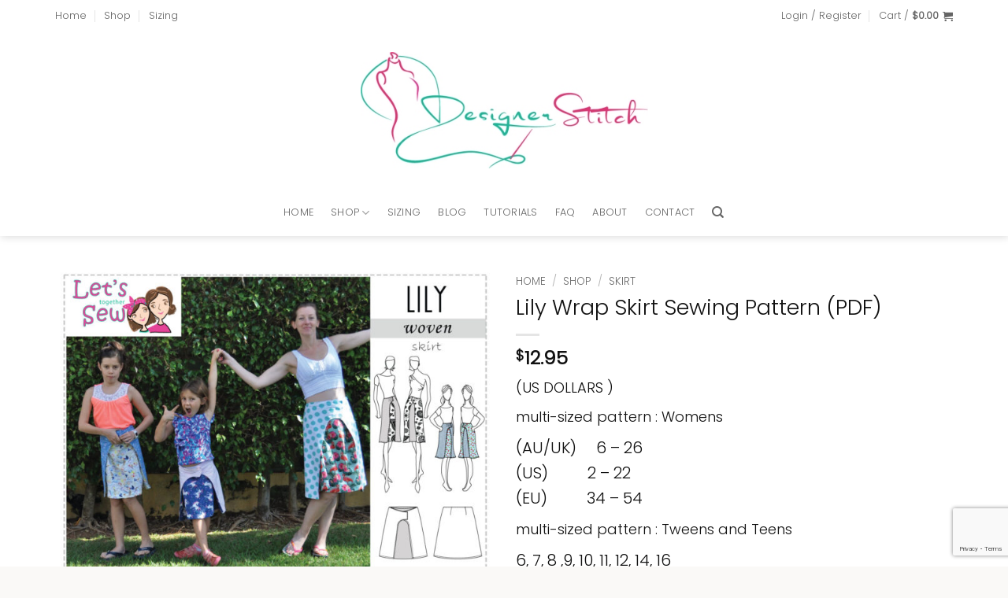

--- FILE ---
content_type: text/html; charset=UTF-8
request_url: https://designerstitch.com/shop/lily-wrap-skirt/?add_to_wishlist=39408&_wpnonce=0120917eb5
body_size: 77723
content:
<!DOCTYPE html>
<html lang="en-AU" class="loading-site no-js">
<head>
	<meta charset="UTF-8" />
	<link rel="profile" href="http://gmpg.org/xfn/11" />
	<link rel="pingback" href="https://designerstitch.com/xmlrpc.php" />

					<script>document.documentElement.className = document.documentElement.className + ' yes-js js_active js'</script>
			<script>(function(html){html.className = html.className.replace(/\bno-js\b/,'js')})(document.documentElement);</script>
<meta name='robots' content='noindex, follow' />
<meta name="viewport" content="width=device-width, initial-scale=1" />
	<!-- This site is optimized with the Yoast SEO plugin v26.7 - https://yoast.com/wordpress/plugins/seo/ -->
	<title>Lily Wrap Skirt Sewing Pattern (PDF) - Designer Stitch</title>
	<link rel="canonical" href="https://designerstitch.com/shop/lily-wrap-skirt/" />
	<meta property="og:locale" content="en_US" />
	<meta property="og:type" content="article" />
	<meta property="og:title" content="Lily Wrap Skirt Sewing Pattern (PDF) - Designer Stitch" />
	<meta property="og:description" content="(US DOLLARS ) multi-sized pattern : Womens  (AU/UK)     6 - 26 (US)          2 - 22 (EU)          34 - 54 multi-sized pattern : Tweens and Teens 6, 7, 8 ,9, 10, 11, 12, 14, 16 Supervised Beginner and Above Sewing Level The Lily Wrap Skirt is the first in an on-going series of patterns called &quot;Lets Sew Together&quot;.  The pattern has been designed and developed as a tool for an experienced sew&#039;ist to teach/sew with a novice or beginner sew&#039;ist.  (note: this is a downloadable PDF pattern – not available in hard copy)" />
	<meta property="og:url" content="https://designerstitch.com/shop/lily-wrap-skirt/" />
	<meta property="og:site_name" content="Designer Stitch" />
	<meta property="article:modified_time" content="2020-12-23T03:21:20+00:00" />
	<meta property="og:image" content="https://designerstitch.com/wp-content/uploads/2019/04/Lily-Wrap-Skirt-PDF-Sewing-Pattern-1a.jpg" />
	<meta property="og:image:width" content="1200" />
	<meta property="og:image:height" content="1200" />
	<meta property="og:image:type" content="image/jpeg" />
	<meta name="twitter:card" content="summary_large_image" />
	<meta name="twitter:label1" content="Est. reading time" />
	<meta name="twitter:data1" content="2 minutes" />
	<script type="application/ld+json" class="yoast-schema-graph">{"@context":"https://schema.org","@graph":[{"@type":"WebPage","@id":"https://designerstitch.com/shop/lily-wrap-skirt/","url":"https://designerstitch.com/shop/lily-wrap-skirt/","name":"Lily Wrap Skirt Sewing Pattern (PDF) - Designer Stitch","isPartOf":{"@id":"https://designerstitch.com/#website"},"primaryImageOfPage":{"@id":"https://designerstitch.com/shop/lily-wrap-skirt/#primaryimage"},"image":{"@id":"https://designerstitch.com/shop/lily-wrap-skirt/#primaryimage"},"thumbnailUrl":"https://designerstitch.com/wp-content/uploads/2019/04/Lily-Wrap-Skirt-PDF-Sewing-Pattern-1a.jpg","datePublished":"2019-04-17T05:46:55+00:00","dateModified":"2020-12-23T03:21:20+00:00","breadcrumb":{"@id":"https://designerstitch.com/shop/lily-wrap-skirt/#breadcrumb"},"inLanguage":"en-AU","potentialAction":[{"@type":"ReadAction","target":["https://designerstitch.com/shop/lily-wrap-skirt/"]}]},{"@type":"ImageObject","inLanguage":"en-AU","@id":"https://designerstitch.com/shop/lily-wrap-skirt/#primaryimage","url":"https://designerstitch.com/wp-content/uploads/2019/04/Lily-Wrap-Skirt-PDF-Sewing-Pattern-1a.jpg","contentUrl":"https://designerstitch.com/wp-content/uploads/2019/04/Lily-Wrap-Skirt-PDF-Sewing-Pattern-1a.jpg","width":1200,"height":1200},{"@type":"BreadcrumbList","@id":"https://designerstitch.com/shop/lily-wrap-skirt/#breadcrumb","itemListElement":[{"@type":"ListItem","position":1,"name":"Home","item":"https://designerstitch.com/"},{"@type":"ListItem","position":2,"name":"Shop","item":"https://designerstitch.com/shop/"},{"@type":"ListItem","position":3,"name":"Lily Wrap Skirt Sewing Pattern (PDF)"}]},{"@type":"WebSite","@id":"https://designerstitch.com/#website","url":"https://designerstitch.com/","name":"Designer Stitch","description":"MODERN PDF SEWING PATTERNS FOR GORGEOUS WOMEN","potentialAction":[{"@type":"SearchAction","target":{"@type":"EntryPoint","urlTemplate":"https://designerstitch.com/?s={search_term_string}"},"query-input":{"@type":"PropertyValueSpecification","valueRequired":true,"valueName":"search_term_string"}}],"inLanguage":"en-AU"}]}</script>
	<!-- / Yoast SEO plugin. -->


<link rel='prefetch' href='https://designerstitch.com/wp-content/themes/flatsome/assets/js/flatsome.js?ver=e2eddd6c228105dac048' />
<link rel='prefetch' href='https://designerstitch.com/wp-content/themes/flatsome/assets/js/chunk.slider.js?ver=3.20.2' />
<link rel='prefetch' href='https://designerstitch.com/wp-content/themes/flatsome/assets/js/chunk.popups.js?ver=3.20.2' />
<link rel='prefetch' href='https://designerstitch.com/wp-content/themes/flatsome/assets/js/chunk.tooltips.js?ver=3.20.2' />
<link rel='prefetch' href='https://designerstitch.com/wp-content/themes/flatsome/assets/js/woocommerce.js?ver=1c9be63d628ff7c3ff4c' />
<link rel="alternate" type="application/rss+xml" title="Designer Stitch &raquo; Feed" href="https://designerstitch.com/feed/" />
<link rel="alternate" type="application/rss+xml" title="Designer Stitch &raquo; Comments Feed" href="https://designerstitch.com/comments/feed/" />
<link rel="alternate" type="application/rss+xml" title="Designer Stitch &raquo; Lily Wrap Skirt Sewing Pattern (PDF) Comments Feed" href="https://designerstitch.com/shop/lily-wrap-skirt/feed/" />
<link rel="alternate" title="oEmbed (JSON)" type="application/json+oembed" href="https://designerstitch.com/wp-json/oembed/1.0/embed?url=https%3A%2F%2Fdesignerstitch.com%2Fshop%2Flily-wrap-skirt%2F" />
<link rel="alternate" title="oEmbed (XML)" type="text/xml+oembed" href="https://designerstitch.com/wp-json/oembed/1.0/embed?url=https%3A%2F%2Fdesignerstitch.com%2Fshop%2Flily-wrap-skirt%2F&#038;format=xml" />
<style id='wp-img-auto-sizes-contain-inline-css' type='text/css'>
img:is([sizes=auto i],[sizes^="auto," i]){contain-intrinsic-size:3000px 1500px}
/*# sourceURL=wp-img-auto-sizes-contain-inline-css */
</style>
<link rel='stylesheet' id='sbi_styles-css' href='https://designerstitch.com/wp-content/plugins/instagram-feed-pro/css/sbi-styles.min.css?ver=6.9.0' type='text/css' media='all' />
<style id='wp-emoji-styles-inline-css' type='text/css'>

	img.wp-smiley, img.emoji {
		display: inline !important;
		border: none !important;
		box-shadow: none !important;
		height: 1em !important;
		width: 1em !important;
		margin: 0 0.07em !important;
		vertical-align: -0.1em !important;
		background: none !important;
		padding: 0 !important;
	}
/*# sourceURL=wp-emoji-styles-inline-css */
</style>
<style id='wp-block-library-inline-css' type='text/css'>
:root{--wp-block-synced-color:#7a00df;--wp-block-synced-color--rgb:122,0,223;--wp-bound-block-color:var(--wp-block-synced-color);--wp-editor-canvas-background:#ddd;--wp-admin-theme-color:#007cba;--wp-admin-theme-color--rgb:0,124,186;--wp-admin-theme-color-darker-10:#006ba1;--wp-admin-theme-color-darker-10--rgb:0,107,160.5;--wp-admin-theme-color-darker-20:#005a87;--wp-admin-theme-color-darker-20--rgb:0,90,135;--wp-admin-border-width-focus:2px}@media (min-resolution:192dpi){:root{--wp-admin-border-width-focus:1.5px}}.wp-element-button{cursor:pointer}:root .has-very-light-gray-background-color{background-color:#eee}:root .has-very-dark-gray-background-color{background-color:#313131}:root .has-very-light-gray-color{color:#eee}:root .has-very-dark-gray-color{color:#313131}:root .has-vivid-green-cyan-to-vivid-cyan-blue-gradient-background{background:linear-gradient(135deg,#00d084,#0693e3)}:root .has-purple-crush-gradient-background{background:linear-gradient(135deg,#34e2e4,#4721fb 50%,#ab1dfe)}:root .has-hazy-dawn-gradient-background{background:linear-gradient(135deg,#faaca8,#dad0ec)}:root .has-subdued-olive-gradient-background{background:linear-gradient(135deg,#fafae1,#67a671)}:root .has-atomic-cream-gradient-background{background:linear-gradient(135deg,#fdd79a,#004a59)}:root .has-nightshade-gradient-background{background:linear-gradient(135deg,#330968,#31cdcf)}:root .has-midnight-gradient-background{background:linear-gradient(135deg,#020381,#2874fc)}:root{--wp--preset--font-size--normal:16px;--wp--preset--font-size--huge:42px}.has-regular-font-size{font-size:1em}.has-larger-font-size{font-size:2.625em}.has-normal-font-size{font-size:var(--wp--preset--font-size--normal)}.has-huge-font-size{font-size:var(--wp--preset--font-size--huge)}.has-text-align-center{text-align:center}.has-text-align-left{text-align:left}.has-text-align-right{text-align:right}.has-fit-text{white-space:nowrap!important}#end-resizable-editor-section{display:none}.aligncenter{clear:both}.items-justified-left{justify-content:flex-start}.items-justified-center{justify-content:center}.items-justified-right{justify-content:flex-end}.items-justified-space-between{justify-content:space-between}.screen-reader-text{border:0;clip-path:inset(50%);height:1px;margin:-1px;overflow:hidden;padding:0;position:absolute;width:1px;word-wrap:normal!important}.screen-reader-text:focus{background-color:#ddd;clip-path:none;color:#444;display:block;font-size:1em;height:auto;left:5px;line-height:normal;padding:15px 23px 14px;text-decoration:none;top:5px;width:auto;z-index:100000}html :where(.has-border-color){border-style:solid}html :where([style*=border-top-color]){border-top-style:solid}html :where([style*=border-right-color]){border-right-style:solid}html :where([style*=border-bottom-color]){border-bottom-style:solid}html :where([style*=border-left-color]){border-left-style:solid}html :where([style*=border-width]){border-style:solid}html :where([style*=border-top-width]){border-top-style:solid}html :where([style*=border-right-width]){border-right-style:solid}html :where([style*=border-bottom-width]){border-bottom-style:solid}html :where([style*=border-left-width]){border-left-style:solid}html :where(img[class*=wp-image-]){height:auto;max-width:100%}:where(figure){margin:0 0 1em}html :where(.is-position-sticky){--wp-admin--admin-bar--position-offset:var(--wp-admin--admin-bar--height,0px)}@media screen and (max-width:600px){html :where(.is-position-sticky){--wp-admin--admin-bar--position-offset:0px}}

/*# sourceURL=wp-block-library-inline-css */
</style><link rel='stylesheet' id='wc-blocks-style-css' href='https://designerstitch.com/wp-content/plugins/woocommerce/assets/client/blocks/wc-blocks.css?ver=wc-10.4.3' type='text/css' media='all' />
<link rel='stylesheet' id='jquery-selectBox-css' href='https://designerstitch.com/wp-content/plugins/yith-woocommerce-wishlist/assets/css/jquery.selectBox.css?ver=1.2.0' type='text/css' media='all' />
<link rel='stylesheet' id='woocommerce_prettyPhoto_css-css' href='//designerstitch.com/wp-content/plugins/woocommerce/assets/css/prettyPhoto.css?ver=3.1.6' type='text/css' media='all' />
<link rel='stylesheet' id='yith-wcwl-main-css' href='https://designerstitch.com/wp-content/plugins/yith-woocommerce-wishlist/assets/css/style.css?ver=4.11.0' type='text/css' media='all' />
<style id='yith-wcwl-main-inline-css' type='text/css'>
 :root { --rounded-corners-radius: 16px; --add-to-cart-rounded-corners-radius: 16px; --feedback-duration: 3s } 
 :root { --rounded-corners-radius: 16px; --add-to-cart-rounded-corners-radius: 16px; --feedback-duration: 3s } 
 :root { --rounded-corners-radius: 16px; --add-to-cart-rounded-corners-radius: 16px; --feedback-duration: 3s } 
 :root { --rounded-corners-radius: 16px; --add-to-cart-rounded-corners-radius: 16px; --feedback-duration: 3s } 
 :root { --rounded-corners-radius: 16px; --add-to-cart-rounded-corners-radius: 16px; --feedback-duration: 3s } 
 :root { --rounded-corners-radius: 16px; --add-to-cart-rounded-corners-radius: 16px; --feedback-duration: 3s } 
 :root { --rounded-corners-radius: 16px; --add-to-cart-rounded-corners-radius: 16px; --feedback-duration: 3s } 
 :root { --rounded-corners-radius: 16px; --add-to-cart-rounded-corners-radius: 16px; --feedback-duration: 3s } 
 :root { --rounded-corners-radius: 16px; --add-to-cart-rounded-corners-radius: 16px; --feedback-duration: 3s } 
 :root { --rounded-corners-radius: 16px; --add-to-cart-rounded-corners-radius: 16px; --feedback-duration: 3s } 
/*# sourceURL=yith-wcwl-main-inline-css */
</style>
<style id='global-styles-inline-css' type='text/css'>
:root{--wp--preset--aspect-ratio--square: 1;--wp--preset--aspect-ratio--4-3: 4/3;--wp--preset--aspect-ratio--3-4: 3/4;--wp--preset--aspect-ratio--3-2: 3/2;--wp--preset--aspect-ratio--2-3: 2/3;--wp--preset--aspect-ratio--16-9: 16/9;--wp--preset--aspect-ratio--9-16: 9/16;--wp--preset--color--black: #000000;--wp--preset--color--cyan-bluish-gray: #abb8c3;--wp--preset--color--white: #ffffff;--wp--preset--color--pale-pink: #f78da7;--wp--preset--color--vivid-red: #cf2e2e;--wp--preset--color--luminous-vivid-orange: #ff6900;--wp--preset--color--luminous-vivid-amber: #fcb900;--wp--preset--color--light-green-cyan: #7bdcb5;--wp--preset--color--vivid-green-cyan: #00d084;--wp--preset--color--pale-cyan-blue: #8ed1fc;--wp--preset--color--vivid-cyan-blue: #0693e3;--wp--preset--color--vivid-purple: #9b51e0;--wp--preset--color--primary: #def1ef;--wp--preset--color--secondary: #dd4880;--wp--preset--color--success: #46b09a;--wp--preset--color--alert: #b20000;--wp--preset--gradient--vivid-cyan-blue-to-vivid-purple: linear-gradient(135deg,rgb(6,147,227) 0%,rgb(155,81,224) 100%);--wp--preset--gradient--light-green-cyan-to-vivid-green-cyan: linear-gradient(135deg,rgb(122,220,180) 0%,rgb(0,208,130) 100%);--wp--preset--gradient--luminous-vivid-amber-to-luminous-vivid-orange: linear-gradient(135deg,rgb(252,185,0) 0%,rgb(255,105,0) 100%);--wp--preset--gradient--luminous-vivid-orange-to-vivid-red: linear-gradient(135deg,rgb(255,105,0) 0%,rgb(207,46,46) 100%);--wp--preset--gradient--very-light-gray-to-cyan-bluish-gray: linear-gradient(135deg,rgb(238,238,238) 0%,rgb(169,184,195) 100%);--wp--preset--gradient--cool-to-warm-spectrum: linear-gradient(135deg,rgb(74,234,220) 0%,rgb(151,120,209) 20%,rgb(207,42,186) 40%,rgb(238,44,130) 60%,rgb(251,105,98) 80%,rgb(254,248,76) 100%);--wp--preset--gradient--blush-light-purple: linear-gradient(135deg,rgb(255,206,236) 0%,rgb(152,150,240) 100%);--wp--preset--gradient--blush-bordeaux: linear-gradient(135deg,rgb(254,205,165) 0%,rgb(254,45,45) 50%,rgb(107,0,62) 100%);--wp--preset--gradient--luminous-dusk: linear-gradient(135deg,rgb(255,203,112) 0%,rgb(199,81,192) 50%,rgb(65,88,208) 100%);--wp--preset--gradient--pale-ocean: linear-gradient(135deg,rgb(255,245,203) 0%,rgb(182,227,212) 50%,rgb(51,167,181) 100%);--wp--preset--gradient--electric-grass: linear-gradient(135deg,rgb(202,248,128) 0%,rgb(113,206,126) 100%);--wp--preset--gradient--midnight: linear-gradient(135deg,rgb(2,3,129) 0%,rgb(40,116,252) 100%);--wp--preset--font-size--small: 13px;--wp--preset--font-size--medium: 20px;--wp--preset--font-size--large: 36px;--wp--preset--font-size--x-large: 42px;--wp--preset--spacing--20: 0.44rem;--wp--preset--spacing--30: 0.67rem;--wp--preset--spacing--40: 1rem;--wp--preset--spacing--50: 1.5rem;--wp--preset--spacing--60: 2.25rem;--wp--preset--spacing--70: 3.38rem;--wp--preset--spacing--80: 5.06rem;--wp--preset--shadow--natural: 6px 6px 9px rgba(0, 0, 0, 0.2);--wp--preset--shadow--deep: 12px 12px 50px rgba(0, 0, 0, 0.4);--wp--preset--shadow--sharp: 6px 6px 0px rgba(0, 0, 0, 0.2);--wp--preset--shadow--outlined: 6px 6px 0px -3px rgb(255, 255, 255), 6px 6px rgb(0, 0, 0);--wp--preset--shadow--crisp: 6px 6px 0px rgb(0, 0, 0);}:where(body) { margin: 0; }.wp-site-blocks > .alignleft { float: left; margin-right: 2em; }.wp-site-blocks > .alignright { float: right; margin-left: 2em; }.wp-site-blocks > .aligncenter { justify-content: center; margin-left: auto; margin-right: auto; }:where(.is-layout-flex){gap: 0.5em;}:where(.is-layout-grid){gap: 0.5em;}.is-layout-flow > .alignleft{float: left;margin-inline-start: 0;margin-inline-end: 2em;}.is-layout-flow > .alignright{float: right;margin-inline-start: 2em;margin-inline-end: 0;}.is-layout-flow > .aligncenter{margin-left: auto !important;margin-right: auto !important;}.is-layout-constrained > .alignleft{float: left;margin-inline-start: 0;margin-inline-end: 2em;}.is-layout-constrained > .alignright{float: right;margin-inline-start: 2em;margin-inline-end: 0;}.is-layout-constrained > .aligncenter{margin-left: auto !important;margin-right: auto !important;}.is-layout-constrained > :where(:not(.alignleft):not(.alignright):not(.alignfull)){margin-left: auto !important;margin-right: auto !important;}body .is-layout-flex{display: flex;}.is-layout-flex{flex-wrap: wrap;align-items: center;}.is-layout-flex > :is(*, div){margin: 0;}body .is-layout-grid{display: grid;}.is-layout-grid > :is(*, div){margin: 0;}body{padding-top: 0px;padding-right: 0px;padding-bottom: 0px;padding-left: 0px;}a:where(:not(.wp-element-button)){text-decoration: none;}:root :where(.wp-element-button, .wp-block-button__link){background-color: #32373c;border-width: 0;color: #fff;font-family: inherit;font-size: inherit;font-style: inherit;font-weight: inherit;letter-spacing: inherit;line-height: inherit;padding-top: calc(0.667em + 2px);padding-right: calc(1.333em + 2px);padding-bottom: calc(0.667em + 2px);padding-left: calc(1.333em + 2px);text-decoration: none;text-transform: inherit;}.has-black-color{color: var(--wp--preset--color--black) !important;}.has-cyan-bluish-gray-color{color: var(--wp--preset--color--cyan-bluish-gray) !important;}.has-white-color{color: var(--wp--preset--color--white) !important;}.has-pale-pink-color{color: var(--wp--preset--color--pale-pink) !important;}.has-vivid-red-color{color: var(--wp--preset--color--vivid-red) !important;}.has-luminous-vivid-orange-color{color: var(--wp--preset--color--luminous-vivid-orange) !important;}.has-luminous-vivid-amber-color{color: var(--wp--preset--color--luminous-vivid-amber) !important;}.has-light-green-cyan-color{color: var(--wp--preset--color--light-green-cyan) !important;}.has-vivid-green-cyan-color{color: var(--wp--preset--color--vivid-green-cyan) !important;}.has-pale-cyan-blue-color{color: var(--wp--preset--color--pale-cyan-blue) !important;}.has-vivid-cyan-blue-color{color: var(--wp--preset--color--vivid-cyan-blue) !important;}.has-vivid-purple-color{color: var(--wp--preset--color--vivid-purple) !important;}.has-primary-color{color: var(--wp--preset--color--primary) !important;}.has-secondary-color{color: var(--wp--preset--color--secondary) !important;}.has-success-color{color: var(--wp--preset--color--success) !important;}.has-alert-color{color: var(--wp--preset--color--alert) !important;}.has-black-background-color{background-color: var(--wp--preset--color--black) !important;}.has-cyan-bluish-gray-background-color{background-color: var(--wp--preset--color--cyan-bluish-gray) !important;}.has-white-background-color{background-color: var(--wp--preset--color--white) !important;}.has-pale-pink-background-color{background-color: var(--wp--preset--color--pale-pink) !important;}.has-vivid-red-background-color{background-color: var(--wp--preset--color--vivid-red) !important;}.has-luminous-vivid-orange-background-color{background-color: var(--wp--preset--color--luminous-vivid-orange) !important;}.has-luminous-vivid-amber-background-color{background-color: var(--wp--preset--color--luminous-vivid-amber) !important;}.has-light-green-cyan-background-color{background-color: var(--wp--preset--color--light-green-cyan) !important;}.has-vivid-green-cyan-background-color{background-color: var(--wp--preset--color--vivid-green-cyan) !important;}.has-pale-cyan-blue-background-color{background-color: var(--wp--preset--color--pale-cyan-blue) !important;}.has-vivid-cyan-blue-background-color{background-color: var(--wp--preset--color--vivid-cyan-blue) !important;}.has-vivid-purple-background-color{background-color: var(--wp--preset--color--vivid-purple) !important;}.has-primary-background-color{background-color: var(--wp--preset--color--primary) !important;}.has-secondary-background-color{background-color: var(--wp--preset--color--secondary) !important;}.has-success-background-color{background-color: var(--wp--preset--color--success) !important;}.has-alert-background-color{background-color: var(--wp--preset--color--alert) !important;}.has-black-border-color{border-color: var(--wp--preset--color--black) !important;}.has-cyan-bluish-gray-border-color{border-color: var(--wp--preset--color--cyan-bluish-gray) !important;}.has-white-border-color{border-color: var(--wp--preset--color--white) !important;}.has-pale-pink-border-color{border-color: var(--wp--preset--color--pale-pink) !important;}.has-vivid-red-border-color{border-color: var(--wp--preset--color--vivid-red) !important;}.has-luminous-vivid-orange-border-color{border-color: var(--wp--preset--color--luminous-vivid-orange) !important;}.has-luminous-vivid-amber-border-color{border-color: var(--wp--preset--color--luminous-vivid-amber) !important;}.has-light-green-cyan-border-color{border-color: var(--wp--preset--color--light-green-cyan) !important;}.has-vivid-green-cyan-border-color{border-color: var(--wp--preset--color--vivid-green-cyan) !important;}.has-pale-cyan-blue-border-color{border-color: var(--wp--preset--color--pale-cyan-blue) !important;}.has-vivid-cyan-blue-border-color{border-color: var(--wp--preset--color--vivid-cyan-blue) !important;}.has-vivid-purple-border-color{border-color: var(--wp--preset--color--vivid-purple) !important;}.has-primary-border-color{border-color: var(--wp--preset--color--primary) !important;}.has-secondary-border-color{border-color: var(--wp--preset--color--secondary) !important;}.has-success-border-color{border-color: var(--wp--preset--color--success) !important;}.has-alert-border-color{border-color: var(--wp--preset--color--alert) !important;}.has-vivid-cyan-blue-to-vivid-purple-gradient-background{background: var(--wp--preset--gradient--vivid-cyan-blue-to-vivid-purple) !important;}.has-light-green-cyan-to-vivid-green-cyan-gradient-background{background: var(--wp--preset--gradient--light-green-cyan-to-vivid-green-cyan) !important;}.has-luminous-vivid-amber-to-luminous-vivid-orange-gradient-background{background: var(--wp--preset--gradient--luminous-vivid-amber-to-luminous-vivid-orange) !important;}.has-luminous-vivid-orange-to-vivid-red-gradient-background{background: var(--wp--preset--gradient--luminous-vivid-orange-to-vivid-red) !important;}.has-very-light-gray-to-cyan-bluish-gray-gradient-background{background: var(--wp--preset--gradient--very-light-gray-to-cyan-bluish-gray) !important;}.has-cool-to-warm-spectrum-gradient-background{background: var(--wp--preset--gradient--cool-to-warm-spectrum) !important;}.has-blush-light-purple-gradient-background{background: var(--wp--preset--gradient--blush-light-purple) !important;}.has-blush-bordeaux-gradient-background{background: var(--wp--preset--gradient--blush-bordeaux) !important;}.has-luminous-dusk-gradient-background{background: var(--wp--preset--gradient--luminous-dusk) !important;}.has-pale-ocean-gradient-background{background: var(--wp--preset--gradient--pale-ocean) !important;}.has-electric-grass-gradient-background{background: var(--wp--preset--gradient--electric-grass) !important;}.has-midnight-gradient-background{background: var(--wp--preset--gradient--midnight) !important;}.has-small-font-size{font-size: var(--wp--preset--font-size--small) !important;}.has-medium-font-size{font-size: var(--wp--preset--font-size--medium) !important;}.has-large-font-size{font-size: var(--wp--preset--font-size--large) !important;}.has-x-large-font-size{font-size: var(--wp--preset--font-size--x-large) !important;}
/*# sourceURL=global-styles-inline-css */
</style>

<link rel='stylesheet' id='contact-form-7-css' href='https://designerstitch.com/wp-content/plugins/contact-form-7/includes/css/styles.css?ver=6.1.4' type='text/css' media='all' />
<link rel='stylesheet' id='wpa-css-css' href='https://designerstitch.com/wp-content/plugins/honeypot/includes/css/wpa.css?ver=2.3.04' type='text/css' media='all' />
<link rel='stylesheet' id='photoswipe-css' href='https://designerstitch.com/wp-content/plugins/woocommerce/assets/css/photoswipe/photoswipe.min.css?ver=10.4.3' type='text/css' media='all' />
<link rel='stylesheet' id='photoswipe-default-skin-css' href='https://designerstitch.com/wp-content/plugins/woocommerce/assets/css/photoswipe/default-skin/default-skin.min.css?ver=10.4.3' type='text/css' media='all' />
<style id='woocommerce-inline-inline-css' type='text/css'>
.woocommerce form .form-row .required { visibility: visible; }
/*# sourceURL=woocommerce-inline-inline-css */
</style>
<link rel='stylesheet' id='flatsome-woocommerce-wishlist-css' href='https://designerstitch.com/wp-content/themes/flatsome/inc/integrations/wc-yith-wishlist/wishlist.css?ver=3.20.2' type='text/css' media='all' />
<link rel='stylesheet' id='flatsome-main-css' href='https://designerstitch.com/wp-content/themes/flatsome/assets/css/flatsome.css?ver=3.20.2' type='text/css' media='all' />
<style id='flatsome-main-inline-css' type='text/css'>
@font-face {
				font-family: "fl-icons";
				font-display: block;
				src: url(https://designerstitch.com/wp-content/themes/flatsome/assets/css/icons/fl-icons.eot?v=3.20.2);
				src:
					url(https://designerstitch.com/wp-content/themes/flatsome/assets/css/icons/fl-icons.eot#iefix?v=3.20.2) format("embedded-opentype"),
					url(https://designerstitch.com/wp-content/themes/flatsome/assets/css/icons/fl-icons.woff2?v=3.20.2) format("woff2"),
					url(https://designerstitch.com/wp-content/themes/flatsome/assets/css/icons/fl-icons.ttf?v=3.20.2) format("truetype"),
					url(https://designerstitch.com/wp-content/themes/flatsome/assets/css/icons/fl-icons.woff?v=3.20.2) format("woff"),
					url(https://designerstitch.com/wp-content/themes/flatsome/assets/css/icons/fl-icons.svg?v=3.20.2#fl-icons) format("svg");
			}
/*# sourceURL=flatsome-main-inline-css */
</style>
<link rel='stylesheet' id='flatsome-shop-css' href='https://designerstitch.com/wp-content/themes/flatsome/assets/css/flatsome-shop.css?ver=3.20.2' type='text/css' media='all' />
<link rel='stylesheet' id='flatsome-style-css' href='https://designerstitch.com/wp-content/themes/flatsome-child/style.css?ver=3.0' type='text/css' media='all' />
<script type="text/javascript" src="https://designerstitch.com/wp-includes/js/jquery/jquery.min.js?ver=3.7.1" id="jquery-core-js"></script>
<script type="text/javascript" src="https://designerstitch.com/wp-includes/js/jquery/jquery-migrate.min.js?ver=3.4.1" id="jquery-migrate-js"></script>
<script type="text/javascript" src="https://designerstitch.com/wp-content/plugins/woocommerce/assets/js/jquery-blockui/jquery.blockUI.min.js?ver=2.7.0-wc.10.4.3" id="wc-jquery-blockui-js" data-wp-strategy="defer"></script>
<script type="text/javascript" id="wc-add-to-cart-js-extra">
/* <![CDATA[ */
var wc_add_to_cart_params = {"ajax_url":"/wp-admin/admin-ajax.php","wc_ajax_url":"/?wc-ajax=%%endpoint%%","i18n_view_cart":"View cart","cart_url":"https://designerstitch.com/cart/","is_cart":"","cart_redirect_after_add":"no"};
//# sourceURL=wc-add-to-cart-js-extra
/* ]]> */
</script>
<script type="text/javascript" src="https://designerstitch.com/wp-content/plugins/woocommerce/assets/js/frontend/add-to-cart.min.js?ver=10.4.3" id="wc-add-to-cart-js" defer="defer" data-wp-strategy="defer"></script>
<script type="text/javascript" src="https://designerstitch.com/wp-content/plugins/woocommerce/assets/js/photoswipe/photoswipe.min.js?ver=4.1.1-wc.10.4.3" id="wc-photoswipe-js" defer="defer" data-wp-strategy="defer"></script>
<script type="text/javascript" src="https://designerstitch.com/wp-content/plugins/woocommerce/assets/js/photoswipe/photoswipe-ui-default.min.js?ver=4.1.1-wc.10.4.3" id="wc-photoswipe-ui-default-js" defer="defer" data-wp-strategy="defer"></script>
<script type="text/javascript" id="wc-single-product-js-extra">
/* <![CDATA[ */
var wc_single_product_params = {"i18n_required_rating_text":"Please select a rating","i18n_rating_options":["1 of 5 stars","2 of 5 stars","3 of 5 stars","4 of 5 stars","5 of 5 stars"],"i18n_product_gallery_trigger_text":"View full-screen image gallery","review_rating_required":"yes","flexslider":{"rtl":false,"animation":"slide","smoothHeight":true,"directionNav":false,"controlNav":"thumbnails","slideshow":false,"animationSpeed":500,"animationLoop":false,"allowOneSlide":false},"zoom_enabled":"","zoom_options":[],"photoswipe_enabled":"1","photoswipe_options":{"shareEl":false,"closeOnScroll":false,"history":false,"hideAnimationDuration":0,"showAnimationDuration":0},"flexslider_enabled":""};
//# sourceURL=wc-single-product-js-extra
/* ]]> */
</script>
<script type="text/javascript" src="https://designerstitch.com/wp-content/plugins/woocommerce/assets/js/frontend/single-product.min.js?ver=10.4.3" id="wc-single-product-js" defer="defer" data-wp-strategy="defer"></script>
<script type="text/javascript" src="https://designerstitch.com/wp-content/plugins/woocommerce/assets/js/js-cookie/js.cookie.min.js?ver=2.1.4-wc.10.4.3" id="wc-js-cookie-js" data-wp-strategy="defer"></script>
<script type="text/javascript" src="https://designerstitch.com/wp-content/plugins/woocommerce-min-max-quantities/assets/js/frontend/validate.min.js?ver=5.2.8" id="wc-mmq-frontend-js" defer="defer" data-wp-strategy="defer"></script>
<link rel="https://api.w.org/" href="https://designerstitch.com/wp-json/" /><link rel="alternate" title="JSON" type="application/json" href="https://designerstitch.com/wp-json/wp/v2/product/27412" /><link rel="EditURI" type="application/rsd+xml" title="RSD" href="https://designerstitch.com/xmlrpc.php?rsd" />
<meta name="generator" content="WordPress 6.9" />
<meta name="generator" content="WooCommerce 10.4.3" />
<link rel='shortlink' href='https://designerstitch.com/?p=27412' />
<!-- Analytics by WP Statistics - https://wp-statistics.com -->
<script>
  (function(w, d, t, h, s, n) {
    w.FlodeskObject = n;
    var fn = function() {
      (w[n].q = w[n].q || []).push(arguments);
    };
    w[n] = w[n] || fn;
    var f = d.getElementsByTagName(t)[0];
    var v = '?v=' + Math.floor(new Date().getTime() / (120 * 1000)) * 60;
    var sm = d.createElement(t);
    sm.async = true;
    sm.type = 'module';
    sm.src = h + s + '.mjs' + v;
    f.parentNode.insertBefore(sm, f);
    var sn = d.createElement(t);
    sn.async = true;
    sn.noModule = true;
    sn.src = h + s + '.js' + v;
    f.parentNode.insertBefore(sn, f);
  })(window, document, 'script', 'https://assets.flodesk.com', '/universal', 'fd');
</script>
<script>
  window.fd('form', {
    formId: '618c6185839edddd7aa01e4c'
  });
</script>


<script>
  (function(w, d, t, h, s, n) {
    w.FlodeskObject = n;
    var fn = function() {
      (w[n].q = w[n].q || []).push(arguments);
    };
    w[n] = w[n] || fn;
    var f = d.getElementsByTagName(t)[0];
    var v = '?v=' + Math.floor(new Date().getTime() / (120 * 1000)) * 60;
    var sm = d.createElement(t);
    sm.async = true;
    sm.type = 'module';
    sm.src = h + s + '.mjs' + v;
    f.parentNode.insertBefore(sm, f);
    var sn = d.createElement(t);
    sn.async = true;
    sn.noModule = true;
    sn.src = h + s + '.js' + v;
    f.parentNode.insertBefore(sn, f);
  })(window, document, 'script', 'https://assets.flodesk.com', '/universal', 'fd');
</script>	<noscript><style>.woocommerce-product-gallery{ opacity: 1 !important; }</style></noscript>
	<link rel="icon" href="https://designerstitch.com/wp-content/uploads/2017/06/Ann-playing-new-logo-3-66x66.gif" sizes="32x32" />
<link rel="icon" href="https://designerstitch.com/wp-content/uploads/2017/06/Ann-playing-new-logo-3-300x150.gif" sizes="192x192" />
<link rel="apple-touch-icon" href="https://designerstitch.com/wp-content/uploads/2017/06/Ann-playing-new-logo-3-300x150.gif" />
<meta name="msapplication-TileImage" content="https://designerstitch.com/wp-content/uploads/2017/06/Ann-playing-new-logo-3-300x150.gif" />
<style id="custom-css" type="text/css">:root {--primary-color: #def1ef;--fs-color-primary: #def1ef;--fs-color-secondary: #dd4880;--fs-color-success: #46b09a;--fs-color-alert: #b20000;--fs-color-base: #444444;--fs-experimental-link-color: #dd4880;--fs-experimental-link-color-hover: #46b09a;}.tooltipster-base {--tooltip-color: #fff;--tooltip-bg-color: #000;}.off-canvas-right .mfp-content, .off-canvas-left .mfp-content {--drawer-width: 300px;}.off-canvas .mfp-content.off-canvas-cart {--drawer-width: 360px;}.container-width, .full-width .ubermenu-nav, .container, .row{max-width: 1170px}.row.row-collapse{max-width: 1140px}.row.row-small{max-width: 1162.5px}.row.row-large{max-width: 1200px}.header-main{height: 200px}#logo img{max-height: 200px}#logo{width:365px;}.header-bottom{min-height: 60px}.header-top{min-height: 40px}.transparent .header-main{height: 90px}.transparent #logo img{max-height: 90px}.has-transparent + .page-title:first-of-type,.has-transparent + #main > .page-title,.has-transparent + #main > div > .page-title,.has-transparent + #main .page-header-wrapper:first-of-type .page-title{padding-top: 170px;}.header.show-on-scroll,.stuck .header-main{height:70px!important}.stuck #logo img{max-height: 70px!important}.header-bg-color {background-color: #ffffff}.header-bottom {background-color: #ffffff}@media (max-width: 549px) {.header-main{height: 70px}#logo img{max-height: 70px}}.header-top{background-color:#ffffff!important;}h1,h2,h3,h4,h5,h6,.heading-font{color: #111111;}body{font-size: 100%;}body{font-family: Poppins, sans-serif;}body {font-weight: 300;font-style: normal;}.nav > li > a {font-family: Poppins, sans-serif;}.mobile-sidebar-levels-2 .nav > li > ul > li > a {font-family: Poppins, sans-serif;}.nav > li > a,.mobile-sidebar-levels-2 .nav > li > ul > li > a {font-weight: 300;font-style: normal;}h1,h2,h3,h4,h5,h6,.heading-font, .off-canvas-center .nav-sidebar.nav-vertical > li > a{font-family: Poppins, sans-serif;}h1,h2,h3,h4,h5,h6,.heading-font,.banner h1,.banner h2 {font-weight: 300;font-style: normal;}.alt-font{font-family: "Dancing Script", sans-serif;}.alt-font {font-weight: 400!important;font-style: normal!important;}.shop-page-title.featured-title .title-overlay{background-color: #fcfcfc;}.shop-page-title.featured-title .title-bg{ background-image: url(https://designerstitch.com/wp-content/uploads/2019/04/Lily-Wrap-Skirt-PDF-Sewing-Pattern-1a.jpg)!important;}@media screen and (min-width: 550px){.products .box-vertical .box-image{min-width: 500px!important;width: 500px!important;}}.absolute-footer, html{background-color: #faf9f7}.nav-vertical-fly-out > li + li {border-top-width: 1px; border-top-style: solid;}/* Custom CSS */#row-166296351 > .col > .col-inner {padding:10px;}.sign-up_form_sec .form-flat input:not([type="submit"]){background-color: #fff;color: #464646;border-color: #ebe2dd;padding-top: .8125rem;padding-bottom: 0.8125rem;padding-left: 1.25rem;padding-right: 1.25rem;border-radius:0px;}.sign-up_form_sec .form-flat input[type="submit"]{background:transparent !important;border:1px solid white;border-radius:0px;color:#444;font-weight:400;}.sign-up_form_sec form{margin-bottom:0px;}.grid-tools a{color:#dd4880;font-weight:400;}.footer_widget_no_t .widget-title,.footer_widget_no_t .is-divider{display:none;}.footer_widget_no_t, .signup_btn_colored{min-height:350px !important;}.ajax_add_to_cart{color:#444;}.recent-blog-posts a,.widget-title {text-transform:inherit !important;font-size:small;}.post-sidebar aside{margin-bottom:45px;}.accordion-title.active{color:#dd4880;font-weight:300;}.nav-tabs > li > a{ text-transform:inherit;}.testi-slider .flickity-slider>.row:not(.is-selected){opacity:0.3;}.testi-slider .icon-box-left .icon-box-img+.icon-box-text{padding-top:15px;}.form-flat button, .form-flat input {border-radius: 9px !important;}.sign_up_form_ver form p{display:inline-block;width:23.6%;margin-right:1%;margin-bottom:0px;}.sign_up_form_ver form p input{margin-bottom:0px;}.sign_up_form_ver input[type=submit]{width:100%;background:transparent;color:#444;border-color:white;}.signup_btn_colored input[type="submit"],.sign_up_wid input[type="submit"]{background:transparent !important;border:1px solid white;border-radius:0px;color:#444 !important;font-weight:400;}.signup_btn_colored input,.sign_up_wid input{margin-bottom:7px;}/* Custom CSS Tablet */@media (max-width: 849px){.sign_up_form_ver form p{display:inline-block;width:100%;margin-right:1%;}.sign_up_form_ver input[type=submit]{width:100%;}.sign_up_form_ver form p input{margin-bottom:7px;}}.label-new.menu-item > a:after{content:"New";}.label-hot.menu-item > a:after{content:"Hot";}.label-sale.menu-item > a:after{content:"Sale";}.label-popular.menu-item > a:after{content:"Popular";}</style><style id="kirki-inline-styles">/* devanagari */
@font-face {
  font-family: 'Poppins';
  font-style: normal;
  font-weight: 300;
  font-display: swap;
  src: url(https://designerstitch.com/wp-content/fonts/poppins/pxiByp8kv8JHgFVrLDz8Z11lFc-K.woff2) format('woff2');
  unicode-range: U+0900-097F, U+1CD0-1CF9, U+200C-200D, U+20A8, U+20B9, U+20F0, U+25CC, U+A830-A839, U+A8E0-A8FF, U+11B00-11B09;
}
/* latin-ext */
@font-face {
  font-family: 'Poppins';
  font-style: normal;
  font-weight: 300;
  font-display: swap;
  src: url(https://designerstitch.com/wp-content/fonts/poppins/pxiByp8kv8JHgFVrLDz8Z1JlFc-K.woff2) format('woff2');
  unicode-range: U+0100-02BA, U+02BD-02C5, U+02C7-02CC, U+02CE-02D7, U+02DD-02FF, U+0304, U+0308, U+0329, U+1D00-1DBF, U+1E00-1E9F, U+1EF2-1EFF, U+2020, U+20A0-20AB, U+20AD-20C0, U+2113, U+2C60-2C7F, U+A720-A7FF;
}
/* latin */
@font-face {
  font-family: 'Poppins';
  font-style: normal;
  font-weight: 300;
  font-display: swap;
  src: url(https://designerstitch.com/wp-content/fonts/poppins/pxiByp8kv8JHgFVrLDz8Z1xlFQ.woff2) format('woff2');
  unicode-range: U+0000-00FF, U+0131, U+0152-0153, U+02BB-02BC, U+02C6, U+02DA, U+02DC, U+0304, U+0308, U+0329, U+2000-206F, U+20AC, U+2122, U+2191, U+2193, U+2212, U+2215, U+FEFF, U+FFFD;
}/* vietnamese */
@font-face {
  font-family: 'Dancing Script';
  font-style: normal;
  font-weight: 400;
  font-display: swap;
  src: url(https://designerstitch.com/wp-content/fonts/dancing-script/If2cXTr6YS-zF4S-kcSWSVi_sxjsohD9F50Ruu7BMSo3Rep8ltA.woff2) format('woff2');
  unicode-range: U+0102-0103, U+0110-0111, U+0128-0129, U+0168-0169, U+01A0-01A1, U+01AF-01B0, U+0300-0301, U+0303-0304, U+0308-0309, U+0323, U+0329, U+1EA0-1EF9, U+20AB;
}
/* latin-ext */
@font-face {
  font-family: 'Dancing Script';
  font-style: normal;
  font-weight: 400;
  font-display: swap;
  src: url(https://designerstitch.com/wp-content/fonts/dancing-script/If2cXTr6YS-zF4S-kcSWSVi_sxjsohD9F50Ruu7BMSo3ROp8ltA.woff2) format('woff2');
  unicode-range: U+0100-02BA, U+02BD-02C5, U+02C7-02CC, U+02CE-02D7, U+02DD-02FF, U+0304, U+0308, U+0329, U+1D00-1DBF, U+1E00-1E9F, U+1EF2-1EFF, U+2020, U+20A0-20AB, U+20AD-20C0, U+2113, U+2C60-2C7F, U+A720-A7FF;
}
/* latin */
@font-face {
  font-family: 'Dancing Script';
  font-style: normal;
  font-weight: 400;
  font-display: swap;
  src: url(https://designerstitch.com/wp-content/fonts/dancing-script/If2cXTr6YS-zF4S-kcSWSVi_sxjsohD9F50Ruu7BMSo3Sup8.woff2) format('woff2');
  unicode-range: U+0000-00FF, U+0131, U+0152-0153, U+02BB-02BC, U+02C6, U+02DA, U+02DC, U+0304, U+0308, U+0329, U+2000-206F, U+20AC, U+2122, U+2191, U+2193, U+2212, U+2215, U+FEFF, U+FFFD;
}</style></head>

<body class="wp-singular product-template-default single single-product postid-27412 wp-theme-flatsome wp-child-theme-flatsome-child theme-flatsome woocommerce woocommerce-page woocommerce-no-js header-shadow lightbox nav-dropdown-has-arrow nav-dropdown-has-shadow nav-dropdown-has-border">


<a class="skip-link screen-reader-text" href="#main">Skip to content</a>

<div id="wrapper">

	
	<header id="header" class="header has-sticky sticky-jump">
		<div class="header-wrapper">
			<div id="top-bar" class="header-top hide-for-sticky">
    <div class="flex-row container">
      <div class="flex-col hide-for-medium flex-left">
          <ul class="nav nav-left medium-nav-center nav-small  nav-divided">
              <li id="menu-item-19906" class="menu-item menu-item-type-custom menu-item-object-custom menu-item-home menu-item-19906 menu-item-design-default"><a href="http://designerstitch.com" class="nav-top-link">Home</a></li>
<li id="menu-item-19971" class="menu-item menu-item-type-post_type menu-item-object-page current_page_parent menu-item-19971 menu-item-design-default"><a href="https://designerstitch.com/shop/" class="nav-top-link">Shop</a></li>
<li id="menu-item-19905" class="menu-item menu-item-type-post_type menu-item-object-page menu-item-19905 menu-item-design-default"><a href="https://designerstitch.com/sizing/" class="nav-top-link">Sizing</a></li>
          </ul>
      </div>

      <div class="flex-col hide-for-medium flex-center">
          <ul class="nav nav-center nav-small  nav-divided">
                        </ul>
      </div>

      <div class="flex-col hide-for-medium flex-right">
         <ul class="nav top-bar-nav nav-right nav-small  nav-divided">
              
<li class="account-item has-icon">

	<a href="https://designerstitch.com/my-account/" class="nav-top-link nav-top-not-logged-in is-small is-small" title="Login" role="button" data-open="#login-form-popup" aria-controls="login-form-popup" aria-expanded="false" aria-haspopup="dialog" data-flatsome-role-button>
					<span>
			Login / Register			</span>
				</a>




</li>
<li class="cart-item has-icon">

<a href="https://designerstitch.com/cart/" class="header-cart-link nav-top-link is-small off-canvas-toggle" title="Cart" aria-label="View cart" aria-expanded="false" aria-haspopup="dialog" role="button" data-open="#cart-popup" data-class="off-canvas-cart" data-pos="right" aria-controls="cart-popup" data-flatsome-role-button>

<span class="header-cart-title">
   Cart   /      <span class="cart-price"><span class="woocommerce-Price-amount amount"><bdi><span class="woocommerce-Price-currencySymbol">&#36;</span>0.00</bdi></span></span>
  </span>

    <i class="icon-shopping-cart" aria-hidden="true" data-icon-label="0"></i>  </a>



  <!-- Cart Sidebar Popup -->
  <div id="cart-popup" class="mfp-hide">
  <div class="cart-popup-inner inner-padding cart-popup-inner--sticky">
      <div class="cart-popup-title text-center">
          <span class="heading-font uppercase">Cart</span>
          <div class="is-divider"></div>
      </div>
	  <div class="widget_shopping_cart">
		  <div class="widget_shopping_cart_content">
			  

	<div class="ux-mini-cart-empty flex flex-row-col text-center pt pb">
				<div class="ux-mini-cart-empty-icon">
			<svg aria-hidden="true" xmlns="http://www.w3.org/2000/svg" viewBox="0 0 17 19" style="opacity:.1;height:80px;">
				<path d="M8.5 0C6.7 0 5.3 1.2 5.3 2.7v2H2.1c-.3 0-.6.3-.7.7L0 18.2c0 .4.2.8.6.8h15.7c.4 0 .7-.3.7-.7v-.1L15.6 5.4c0-.3-.3-.6-.7-.6h-3.2v-2c0-1.6-1.4-2.8-3.2-2.8zM6.7 2.7c0-.8.8-1.4 1.8-1.4s1.8.6 1.8 1.4v2H6.7v-2zm7.5 3.4 1.3 11.5h-14L2.8 6.1h2.5v1.4c0 .4.3.7.7.7.4 0 .7-.3.7-.7V6.1h3.5v1.4c0 .4.3.7.7.7s.7-.3.7-.7V6.1h2.6z" fill-rule="evenodd" clip-rule="evenodd" fill="currentColor"></path>
			</svg>
		</div>
				<p class="woocommerce-mini-cart__empty-message empty">No products in the cart.</p>
					<p class="return-to-shop">
				<a class="button primary wc-backward" href="https://designerstitch.com/shop/">
					Return to shop				</a>
			</p>
				</div>


		  </div>
	  </div>
              </div>
  </div>

</li>
          </ul>
      </div>

            <div class="flex-col show-for-medium flex-grow">
          <ul class="nav nav-center nav-small mobile-nav  nav-divided">
              
<li class="account-item has-icon">

	<a href="https://designerstitch.com/my-account/" class="nav-top-link nav-top-not-logged-in is-small is-small" title="Login" role="button" data-open="#login-form-popup" aria-controls="login-form-popup" aria-expanded="false" aria-haspopup="dialog" data-flatsome-role-button>
					<span>
			Login / Register			</span>
				</a>




</li>
          </ul>
      </div>
      
    </div>
</div>
<div id="masthead" class="header-main show-logo-center hide-for-sticky">
      <div class="header-inner flex-row container logo-center medium-logo-center" role="navigation">

          <!-- Logo -->
          <div id="logo" class="flex-col logo">
            
<!-- Header logo -->
<a href="https://designerstitch.com/" title="Designer Stitch - MODERN PDF SEWING PATTERNS FOR GORGEOUS WOMEN" rel="home">
		<img width="439" height="177" src="https://designerstitch.com/wp-content/uploads/2017/06/Ann-playing-new-logo-3.jpg" class="header_logo header-logo" alt="Designer Stitch"/><img  width="439" height="177" src="https://designerstitch.com/wp-content/uploads/2017/06/Ann-playing-new-logo-3.jpg" class="header-logo-dark" alt="Designer Stitch"/></a>
          </div>

          <!-- Mobile Left Elements -->
          <div class="flex-col show-for-medium flex-left">
            <ul class="mobile-nav nav nav-left ">
                          </ul>
          </div>

          <!-- Left Elements -->
          <div class="flex-col hide-for-medium flex-left
            ">
            <ul class="header-nav header-nav-main nav nav-left  nav-uppercase" >
                          </ul>
          </div>

          <!-- Right Elements -->
          <div class="flex-col hide-for-medium flex-right">
            <ul class="header-nav header-nav-main nav nav-right  nav-uppercase">
                          </ul>
          </div>

          <!-- Mobile Right Elements -->
          <div class="flex-col show-for-medium flex-right">
            <ul class="mobile-nav nav nav-right ">
                          </ul>
          </div>

      </div>

      </div>
<div id="wide-nav" class="header-bottom wide-nav flex-has-center">
    <div class="flex-row container">

            
                        <div class="flex-col hide-for-medium flex-center">
                <ul class="nav header-nav header-bottom-nav nav-center  nav-line-grow nav-spacing-large nav-uppercase">
                    <li id="menu-item-296" class="menu-item menu-item-type-custom menu-item-object-custom menu-item-home menu-item-296 menu-item-design-default"><a href="http://designerstitch.com" class="nav-top-link">Home</a></li>
<li id="menu-item-19967" class="menu-item menu-item-type-post_type menu-item-object-page menu-item-has-children current_page_parent menu-item-19967 menu-item-design-default has-dropdown"><a href="https://designerstitch.com/shop/" class="nav-top-link" aria-expanded="false" aria-haspopup="menu">Shop<i class="icon-angle-down" aria-hidden="true"></i></a>
<ul class="sub-menu nav-dropdown nav-dropdown-default">
	<li id="menu-item-535" class="menu-item menu-item-type-post_type menu-item-object-page menu-item-535"><a href="https://designerstitch.com/my-account/">My Account</a></li>
	<li id="menu-item-537" class="menu-item menu-item-type-post_type menu-item-object-page menu-item-537"><a href="https://designerstitch.com/cart/">Cart</a></li>
	<li id="menu-item-536" class="menu-item menu-item-type-post_type menu-item-object-page menu-item-536"><a href="https://designerstitch.com/checkout/">Checkout</a></li>
	<li id="menu-item-1012" class="menu-item menu-item-type-post_type menu-item-object-page menu-item-1012"><a href="https://designerstitch.com/affiliate-area/">Affiliate Area</a></li>
</ul>
</li>
<li id="menu-item-177" class="menu-item menu-item-type-post_type menu-item-object-page menu-item-177 menu-item-design-default"><a href="https://designerstitch.com/sizing/" class="nav-top-link">Sizing</a></li>
<li id="menu-item-193" class="menu-item menu-item-type-post_type menu-item-object-page menu-item-193 menu-item-design-default"><a href="https://designerstitch.com/blog/" class="nav-top-link">Blog</a></li>
<li id="menu-item-19780" class="menu-item menu-item-type-post_type menu-item-object-page menu-item-19780 menu-item-design-default"><a href="https://designerstitch.com/tutorials/" class="nav-top-link">Tutorials</a></li>
<li id="menu-item-67" class="menu-item menu-item-type-post_type menu-item-object-page menu-item-67 menu-item-design-default"><a href="https://designerstitch.com/faq/" class="nav-top-link">FAQ</a></li>
<li id="menu-item-19846" class="menu-item menu-item-type-post_type menu-item-object-page menu-item-19846 menu-item-design-default"><a href="https://designerstitch.com/about-3/" class="nav-top-link">About</a></li>
<li id="menu-item-29673" class="menu-item menu-item-type-post_type menu-item-object-page menu-item-29673 menu-item-design-default"><a href="https://designerstitch.com/contact/" class="nav-top-link">Contact</a></li>
<li class="header-search header-search-dropdown has-icon has-dropdown menu-item-has-children">
		<a href="#" aria-label="Search" aria-haspopup="true" aria-expanded="false" aria-controls="ux-search-dropdown" class="nav-top-link is-small"><i class="icon-search" aria-hidden="true"></i></a>
		<ul id="ux-search-dropdown" class="nav-dropdown nav-dropdown-default">
	 	<li class="header-search-form search-form html relative has-icon">
	<div class="header-search-form-wrapper">
		<div class="searchform-wrapper ux-search-box relative is-normal"><form role="search" method="get" class="searchform" action="https://designerstitch.com/">
	<div class="flex-row relative">
						<div class="flex-col flex-grow">
			<label class="screen-reader-text" for="woocommerce-product-search-field-0">Search for:</label>
			<input type="search" id="woocommerce-product-search-field-0" class="search-field mb-0" placeholder="Search&hellip;" value="" name="s" />
			<input type="hidden" name="post_type" value="product" />
					</div>
		<div class="flex-col">
			<button type="submit" value="Search" class="ux-search-submit submit-button secondary button  icon mb-0" aria-label="Submit">
				<i class="icon-search" aria-hidden="true"></i>			</button>
		</div>
	</div>
	<div class="live-search-results text-left z-top"></div>
</form>
</div>	</div>
</li>
	</ul>
</li>
                </ul>
            </div>
            
            
                          <div class="flex-col show-for-medium flex-grow">
                  <ul class="nav header-bottom-nav nav-center mobile-nav  nav-line-grow nav-spacing-large nav-uppercase">
                      <li class="cart-item has-icon">

<a href="https://designerstitch.com/cart/" class="header-cart-link nav-top-link is-small off-canvas-toggle" title="Cart" aria-label="View cart" aria-expanded="false" aria-haspopup="dialog" role="button" data-open="#cart-popup" data-class="off-canvas-cart" data-pos="right" aria-controls="cart-popup" data-flatsome-role-button>

<span class="header-cart-title">
   Cart   /      <span class="cart-price"><span class="woocommerce-Price-amount amount"><bdi><span class="woocommerce-Price-currencySymbol">&#36;</span>0.00</bdi></span></span>
  </span>

    <i class="icon-shopping-cart" aria-hidden="true" data-icon-label="0"></i>  </a>



  <!-- Cart Sidebar Popup -->
  <div id="cart-popup" class="mfp-hide">
  <div class="cart-popup-inner inner-padding cart-popup-inner--sticky">
      <div class="cart-popup-title text-center">
          <span class="heading-font uppercase">Cart</span>
          <div class="is-divider"></div>
      </div>
	  <div class="widget_shopping_cart">
		  <div class="widget_shopping_cart_content">
			  

	<div class="ux-mini-cart-empty flex flex-row-col text-center pt pb">
				<div class="ux-mini-cart-empty-icon">
			<svg aria-hidden="true" xmlns="http://www.w3.org/2000/svg" viewBox="0 0 17 19" style="opacity:.1;height:80px;">
				<path d="M8.5 0C6.7 0 5.3 1.2 5.3 2.7v2H2.1c-.3 0-.6.3-.7.7L0 18.2c0 .4.2.8.6.8h15.7c.4 0 .7-.3.7-.7v-.1L15.6 5.4c0-.3-.3-.6-.7-.6h-3.2v-2c0-1.6-1.4-2.8-3.2-2.8zM6.7 2.7c0-.8.8-1.4 1.8-1.4s1.8.6 1.8 1.4v2H6.7v-2zm7.5 3.4 1.3 11.5h-14L2.8 6.1h2.5v1.4c0 .4.3.7.7.7.4 0 .7-.3.7-.7V6.1h3.5v1.4c0 .4.3.7.7.7s.7-.3.7-.7V6.1h2.6z" fill-rule="evenodd" clip-rule="evenodd" fill="currentColor"></path>
			</svg>
		</div>
				<p class="woocommerce-mini-cart__empty-message empty">No products in the cart.</p>
					<p class="return-to-shop">
				<a class="button primary wc-backward" href="https://designerstitch.com/shop/">
					Return to shop				</a>
			</p>
				</div>


		  </div>
	  </div>
              </div>
  </div>

</li>
<li class="nav-icon has-icon">
	<div class="header-button">		<a href="#" class="icon primary button round is-small" data-open="#main-menu" data-pos="left" data-bg="main-menu-overlay" role="button" aria-label="Menu" aria-controls="main-menu" aria-expanded="false" aria-haspopup="dialog" data-flatsome-role-button>
			<i class="icon-menu" aria-hidden="true"></i>			<span class="menu-title uppercase hide-for-small">Menu</span>		</a>
	 </div> </li>
                  </ul>
              </div>
            
    </div>
</div>

<div class="header-bg-container fill"><div class="header-bg-image fill"></div><div class="header-bg-color fill"></div></div>		</div>
	</header>

	
	<main id="main" class="">

	<div class="shop-container">

		
			<div class="container">
	<div class="woocommerce-notices-wrapper"></div></div>
<div id="product-27412" class="product type-product post-27412 status-publish first instock product_cat-skirt product_tag-advanced product_tag-beginner product_tag-cotton product_tag-denim product_tag-easy-wear product_tag-intermediate product_tag-learn-to-sew product_tag-summer product_tag-teens-and-tweens product_tag-transeasonal product_tag-winter product_tag-wrap-skirt has-post-thumbnail downloadable virtual purchasable product-type-simple">
	<div class="product-container">
  <div class="product-main">
    <div class="row content-row mb-0">

    	<div class="product-gallery col large-6">
						
<div class="product-images relative mb-half has-hover woocommerce-product-gallery woocommerce-product-gallery--with-images woocommerce-product-gallery--columns-4 images" data-columns="4">

  <div class="badge-container is-larger absolute left top z-1">

</div>

  <div class="image-tools absolute top show-on-hover right z-3">
    		<div class="wishlist-icon">
			<button class="wishlist-button button is-outline circle icon" aria-label="Wishlist">
				<i class="icon-heart" aria-hidden="true"></i>			</button>
			<div class="wishlist-popup dark">
				
<div
	class="yith-wcwl-add-to-wishlist add-to-wishlist-27412 yith-wcwl-add-to-wishlist--link-style yith-wcwl-add-to-wishlist--single wishlist-fragment on-first-load"
	data-fragment-ref="27412"
	data-fragment-options="{&quot;base_url&quot;:&quot;&quot;,&quot;product_id&quot;:27412,&quot;parent_product_id&quot;:0,&quot;product_type&quot;:&quot;simple&quot;,&quot;is_single&quot;:true,&quot;in_default_wishlist&quot;:false,&quot;show_view&quot;:true,&quot;browse_wishlist_text&quot;:&quot;Browse Wishlist&quot;,&quot;already_in_wishslist_text&quot;:&quot;The product is already in the wishlist!&quot;,&quot;product_added_text&quot;:&quot;Product added!&quot;,&quot;available_multi_wishlist&quot;:false,&quot;disable_wishlist&quot;:false,&quot;show_count&quot;:false,&quot;ajax_loading&quot;:false,&quot;loop_position&quot;:false,&quot;item&quot;:&quot;add_to_wishlist&quot;}"
>
			
			<!-- ADD TO WISHLIST -->
			
<div class="yith-wcwl-add-button">
		<a
		href="?add_to_wishlist=27412&#038;_wpnonce=359737f864"
		class="add_to_wishlist single_add_to_wishlist"
		data-product-id="27412"
		data-product-type="simple"
		data-original-product-id="0"
		data-title="Add to Wishlist"
		rel="nofollow"
	>
		<svg id="yith-wcwl-icon-heart-outline" class="yith-wcwl-icon-svg" fill="none" stroke-width="1.5" stroke="currentColor" viewBox="0 0 24 24" xmlns="http://www.w3.org/2000/svg">
  <path stroke-linecap="round" stroke-linejoin="round" d="M21 8.25c0-2.485-2.099-4.5-4.688-4.5-1.935 0-3.597 1.126-4.312 2.733-.715-1.607-2.377-2.733-4.313-2.733C5.1 3.75 3 5.765 3 8.25c0 7.22 9 12 9 12s9-4.78 9-12Z"></path>
</svg>		<span>Add to Wishlist</span>
	</a>
</div>

			<!-- COUNT TEXT -->
			
			</div>
			</div>
		</div>
		  </div>

  <div class="woocommerce-product-gallery__wrapper product-gallery-slider slider slider-nav-small mb-half has-image-zoom"
        data-flickity-options='{
                "cellAlign": "center",
                "wrapAround": true,
                "autoPlay": false,
                "prevNextButtons":true,
                "adaptiveHeight": true,
                "imagesLoaded": true,
                "lazyLoad": 1,
                "dragThreshold" : 15,
                "pageDots": false,
                "rightToLeft": false       }'>
    <div data-thumb="https://designerstitch.com/wp-content/uploads/2019/04/Lily-Wrap-Skirt-PDF-Sewing-Pattern-1a-100x100.jpg" data-thumb-alt="Lily Wrap Skirt Sewing Pattern (PDF)" data-thumb-srcset="https://designerstitch.com/wp-content/uploads/2019/04/Lily-Wrap-Skirt-PDF-Sewing-Pattern-1a-100x100.jpg 100w, https://designerstitch.com/wp-content/uploads/2019/04/Lily-Wrap-Skirt-PDF-Sewing-Pattern-1a-500x500.jpg 500w, https://designerstitch.com/wp-content/uploads/2019/04/Lily-Wrap-Skirt-PDF-Sewing-Pattern-1a-700x700.jpg 700w, https://designerstitch.com/wp-content/uploads/2019/04/Lily-Wrap-Skirt-PDF-Sewing-Pattern-1a-300x300.jpg 300w, https://designerstitch.com/wp-content/uploads/2019/04/Lily-Wrap-Skirt-PDF-Sewing-Pattern-1a-800x800.jpg 800w, https://designerstitch.com/wp-content/uploads/2019/04/Lily-Wrap-Skirt-PDF-Sewing-Pattern-1a-48x48.jpg 48w, https://designerstitch.com/wp-content/uploads/2019/04/Lily-Wrap-Skirt-PDF-Sewing-Pattern-1a-250x250.jpg 250w, https://designerstitch.com/wp-content/uploads/2019/04/Lily-Wrap-Skirt-PDF-Sewing-Pattern-1a-550x550.jpg 550w, https://designerstitch.com/wp-content/uploads/2019/04/Lily-Wrap-Skirt-PDF-Sewing-Pattern-1a-180x180.jpg 180w, https://designerstitch.com/wp-content/uploads/2019/04/Lily-Wrap-Skirt-PDF-Sewing-Pattern-1a.jpg 1200w"  data-thumb-sizes="(max-width: 100px) 100vw, 100px" class="woocommerce-product-gallery__image slide first"><a href="https://designerstitch.com/wp-content/uploads/2019/04/Lily-Wrap-Skirt-PDF-Sewing-Pattern-1a.jpg"><img width="700" height="700" src="https://designerstitch.com/wp-content/uploads/2019/04/Lily-Wrap-Skirt-PDF-Sewing-Pattern-1a-700x700.jpg" class="wp-post-image ux-skip-lazy" alt="Lily Wrap Skirt Sewing Pattern (PDF)" data-caption="" data-src="https://designerstitch.com/wp-content/uploads/2019/04/Lily-Wrap-Skirt-PDF-Sewing-Pattern-1a.jpg" data-large_image="https://designerstitch.com/wp-content/uploads/2019/04/Lily-Wrap-Skirt-PDF-Sewing-Pattern-1a.jpg" data-large_image_width="1200" data-large_image_height="1200" decoding="async" fetchpriority="high" srcset="https://designerstitch.com/wp-content/uploads/2019/04/Lily-Wrap-Skirt-PDF-Sewing-Pattern-1a-700x700.jpg 700w, https://designerstitch.com/wp-content/uploads/2019/04/Lily-Wrap-Skirt-PDF-Sewing-Pattern-1a-500x500.jpg 500w, https://designerstitch.com/wp-content/uploads/2019/04/Lily-Wrap-Skirt-PDF-Sewing-Pattern-1a-100x100.jpg 100w, https://designerstitch.com/wp-content/uploads/2019/04/Lily-Wrap-Skirt-PDF-Sewing-Pattern-1a-300x300.jpg 300w, https://designerstitch.com/wp-content/uploads/2019/04/Lily-Wrap-Skirt-PDF-Sewing-Pattern-1a-800x800.jpg 800w, https://designerstitch.com/wp-content/uploads/2019/04/Lily-Wrap-Skirt-PDF-Sewing-Pattern-1a-48x48.jpg 48w, https://designerstitch.com/wp-content/uploads/2019/04/Lily-Wrap-Skirt-PDF-Sewing-Pattern-1a-250x250.jpg 250w, https://designerstitch.com/wp-content/uploads/2019/04/Lily-Wrap-Skirt-PDF-Sewing-Pattern-1a-550x550.jpg 550w, https://designerstitch.com/wp-content/uploads/2019/04/Lily-Wrap-Skirt-PDF-Sewing-Pattern-1a-180x180.jpg 180w, https://designerstitch.com/wp-content/uploads/2019/04/Lily-Wrap-Skirt-PDF-Sewing-Pattern-1a.jpg 1200w" sizes="(max-width: 700px) 100vw, 700px" /></a></div><div data-thumb="https://designerstitch.com/wp-content/uploads/2019/04/LIly-Wrap-Skirt-Kim-B-3-100x100.jpg" data-thumb-alt="Lily Wrap Skirt Sewing Pattern (PDF) - Image 2" data-thumb-srcset="https://designerstitch.com/wp-content/uploads/2019/04/LIly-Wrap-Skirt-Kim-B-3-100x100.jpg 100w, https://designerstitch.com/wp-content/uploads/2019/04/LIly-Wrap-Skirt-Kim-B-3-500x500.jpg 500w, https://designerstitch.com/wp-content/uploads/2019/04/LIly-Wrap-Skirt-Kim-B-3-300x300.jpg 300w, https://designerstitch.com/wp-content/uploads/2019/04/LIly-Wrap-Skirt-Kim-B-3-48x48.jpg 48w"  data-thumb-sizes="(max-width: 100px) 100vw, 100px" class="woocommerce-product-gallery__image slide"><a href="https://designerstitch.com/wp-content/uploads/2019/04/LIly-Wrap-Skirt-Kim-B-3.jpg"><img width="640" height="960" src="https://designerstitch.com/wp-content/uploads/2019/04/LIly-Wrap-Skirt-Kim-B-3.jpg" class="" alt="Lily Wrap Skirt Sewing Pattern (PDF) - Image 2" data-caption="" data-src="https://designerstitch.com/wp-content/uploads/2019/04/LIly-Wrap-Skirt-Kim-B-3.jpg" data-large_image="https://designerstitch.com/wp-content/uploads/2019/04/LIly-Wrap-Skirt-Kim-B-3.jpg" data-large_image_width="640" data-large_image_height="960" decoding="async" srcset="https://designerstitch.com/wp-content/uploads/2019/04/LIly-Wrap-Skirt-Kim-B-3.jpg 640w, https://designerstitch.com/wp-content/uploads/2019/04/LIly-Wrap-Skirt-Kim-B-3-510x765.jpg 510w, https://designerstitch.com/wp-content/uploads/2019/04/LIly-Wrap-Skirt-Kim-B-3-533x800.jpg 533w, https://designerstitch.com/wp-content/uploads/2019/04/LIly-Wrap-Skirt-Kim-B-3-250x375.jpg 250w, https://designerstitch.com/wp-content/uploads/2019/04/LIly-Wrap-Skirt-Kim-B-3-550x825.jpg 550w, https://designerstitch.com/wp-content/uploads/2019/04/LIly-Wrap-Skirt-Kim-B-3-120x180.jpg 120w, https://designerstitch.com/wp-content/uploads/2019/04/LIly-Wrap-Skirt-Kim-B-3-200x300.jpg 200w, https://designerstitch.com/wp-content/uploads/2019/04/LIly-Wrap-Skirt-Kim-B-3-333x500.jpg 333w" sizes="(max-width: 640px) 100vw, 640px" /></a></div><div data-thumb="https://designerstitch.com/wp-content/uploads/2019/04/Lily-Wrap-Skirt-Stacey-C-5-100x100.jpg" data-thumb-alt="Lily Wrap Skirt Sewing Pattern (PDF) - Image 3" data-thumb-srcset="https://designerstitch.com/wp-content/uploads/2019/04/Lily-Wrap-Skirt-Stacey-C-5-100x100.jpg 100w, https://designerstitch.com/wp-content/uploads/2019/04/Lily-Wrap-Skirt-Stacey-C-5-500x500.jpg 500w, https://designerstitch.com/wp-content/uploads/2019/04/Lily-Wrap-Skirt-Stacey-C-5-300x300.jpg 300w, https://designerstitch.com/wp-content/uploads/2019/04/Lily-Wrap-Skirt-Stacey-C-5-48x48.jpg 48w"  data-thumb-sizes="(max-width: 100px) 100vw, 100px" class="woocommerce-product-gallery__image slide"><a href="https://designerstitch.com/wp-content/uploads/2019/04/Lily-Wrap-Skirt-Stacey-C-5.jpg"><img width="640" height="960" src="https://designerstitch.com/wp-content/uploads/2019/04/Lily-Wrap-Skirt-Stacey-C-5.jpg" class="" alt="Lily Wrap Skirt Sewing Pattern (PDF) - Image 3" data-caption="" data-src="https://designerstitch.com/wp-content/uploads/2019/04/Lily-Wrap-Skirt-Stacey-C-5.jpg" data-large_image="https://designerstitch.com/wp-content/uploads/2019/04/Lily-Wrap-Skirt-Stacey-C-5.jpg" data-large_image_width="640" data-large_image_height="960" decoding="async" srcset="https://designerstitch.com/wp-content/uploads/2019/04/Lily-Wrap-Skirt-Stacey-C-5.jpg 640w, https://designerstitch.com/wp-content/uploads/2019/04/Lily-Wrap-Skirt-Stacey-C-5-510x765.jpg 510w, https://designerstitch.com/wp-content/uploads/2019/04/Lily-Wrap-Skirt-Stacey-C-5-533x800.jpg 533w, https://designerstitch.com/wp-content/uploads/2019/04/Lily-Wrap-Skirt-Stacey-C-5-250x375.jpg 250w, https://designerstitch.com/wp-content/uploads/2019/04/Lily-Wrap-Skirt-Stacey-C-5-550x825.jpg 550w, https://designerstitch.com/wp-content/uploads/2019/04/Lily-Wrap-Skirt-Stacey-C-5-120x180.jpg 120w, https://designerstitch.com/wp-content/uploads/2019/04/Lily-Wrap-Skirt-Stacey-C-5-200x300.jpg 200w, https://designerstitch.com/wp-content/uploads/2019/04/Lily-Wrap-Skirt-Stacey-C-5-333x500.jpg 333w" sizes="(max-width: 640px) 100vw, 640px" /></a></div><div data-thumb="https://designerstitch.com/wp-content/uploads/2019/04/Lily-Wrap-Skirt-Stacey-C-7-100x100.jpg" data-thumb-alt="Lily Wrap Skirt Sewing Pattern (PDF) - Image 4" data-thumb-srcset="https://designerstitch.com/wp-content/uploads/2019/04/Lily-Wrap-Skirt-Stacey-C-7-100x100.jpg 100w, https://designerstitch.com/wp-content/uploads/2019/04/Lily-Wrap-Skirt-Stacey-C-7-500x500.jpg 500w, https://designerstitch.com/wp-content/uploads/2019/04/Lily-Wrap-Skirt-Stacey-C-7-300x300.jpg 300w, https://designerstitch.com/wp-content/uploads/2019/04/Lily-Wrap-Skirt-Stacey-C-7-48x48.jpg 48w"  data-thumb-sizes="(max-width: 100px) 100vw, 100px" class="woocommerce-product-gallery__image slide"><a href="https://designerstitch.com/wp-content/uploads/2019/04/Lily-Wrap-Skirt-Stacey-C-7.jpg"><img width="640" height="960" src="https://designerstitch.com/wp-content/uploads/2019/04/Lily-Wrap-Skirt-Stacey-C-7.jpg" class="" alt="Lily Wrap Skirt Sewing Pattern (PDF) - Image 4" data-caption="" data-src="https://designerstitch.com/wp-content/uploads/2019/04/Lily-Wrap-Skirt-Stacey-C-7.jpg" data-large_image="https://designerstitch.com/wp-content/uploads/2019/04/Lily-Wrap-Skirt-Stacey-C-7.jpg" data-large_image_width="640" data-large_image_height="960" decoding="async" loading="lazy" srcset="https://designerstitch.com/wp-content/uploads/2019/04/Lily-Wrap-Skirt-Stacey-C-7.jpg 640w, https://designerstitch.com/wp-content/uploads/2019/04/Lily-Wrap-Skirt-Stacey-C-7-510x765.jpg 510w, https://designerstitch.com/wp-content/uploads/2019/04/Lily-Wrap-Skirt-Stacey-C-7-533x800.jpg 533w, https://designerstitch.com/wp-content/uploads/2019/04/Lily-Wrap-Skirt-Stacey-C-7-250x375.jpg 250w, https://designerstitch.com/wp-content/uploads/2019/04/Lily-Wrap-Skirt-Stacey-C-7-550x825.jpg 550w, https://designerstitch.com/wp-content/uploads/2019/04/Lily-Wrap-Skirt-Stacey-C-7-120x180.jpg 120w, https://designerstitch.com/wp-content/uploads/2019/04/Lily-Wrap-Skirt-Stacey-C-7-200x300.jpg 200w, https://designerstitch.com/wp-content/uploads/2019/04/Lily-Wrap-Skirt-Stacey-C-7-333x500.jpg 333w" sizes="auto, (max-width: 640px) 100vw, 640px" /></a></div><div data-thumb="https://designerstitch.com/wp-content/uploads/2019/04/Lily-Wrap-Skirt-Stacey-C-8-100x100.jpg" data-thumb-alt="Lily Wrap Skirt Sewing Pattern (PDF) - Image 5" data-thumb-srcset="https://designerstitch.com/wp-content/uploads/2019/04/Lily-Wrap-Skirt-Stacey-C-8-100x100.jpg 100w, https://designerstitch.com/wp-content/uploads/2019/04/Lily-Wrap-Skirt-Stacey-C-8-500x500.jpg 500w, https://designerstitch.com/wp-content/uploads/2019/04/Lily-Wrap-Skirt-Stacey-C-8-300x300.jpg 300w, https://designerstitch.com/wp-content/uploads/2019/04/Lily-Wrap-Skirt-Stacey-C-8-48x48.jpg 48w"  data-thumb-sizes="(max-width: 100px) 100vw, 100px" class="woocommerce-product-gallery__image slide"><a href="https://designerstitch.com/wp-content/uploads/2019/04/Lily-Wrap-Skirt-Stacey-C-8.jpg"><img width="640" height="960" src="https://designerstitch.com/wp-content/uploads/2019/04/Lily-Wrap-Skirt-Stacey-C-8.jpg" class="" alt="Lily Wrap Skirt Sewing Pattern (PDF) - Image 5" data-caption="" data-src="https://designerstitch.com/wp-content/uploads/2019/04/Lily-Wrap-Skirt-Stacey-C-8.jpg" data-large_image="https://designerstitch.com/wp-content/uploads/2019/04/Lily-Wrap-Skirt-Stacey-C-8.jpg" data-large_image_width="640" data-large_image_height="960" decoding="async" loading="lazy" srcset="https://designerstitch.com/wp-content/uploads/2019/04/Lily-Wrap-Skirt-Stacey-C-8.jpg 640w, https://designerstitch.com/wp-content/uploads/2019/04/Lily-Wrap-Skirt-Stacey-C-8-510x765.jpg 510w, https://designerstitch.com/wp-content/uploads/2019/04/Lily-Wrap-Skirt-Stacey-C-8-533x800.jpg 533w, https://designerstitch.com/wp-content/uploads/2019/04/Lily-Wrap-Skirt-Stacey-C-8-250x375.jpg 250w, https://designerstitch.com/wp-content/uploads/2019/04/Lily-Wrap-Skirt-Stacey-C-8-550x825.jpg 550w, https://designerstitch.com/wp-content/uploads/2019/04/Lily-Wrap-Skirt-Stacey-C-8-120x180.jpg 120w, https://designerstitch.com/wp-content/uploads/2019/04/Lily-Wrap-Skirt-Stacey-C-8-200x300.jpg 200w, https://designerstitch.com/wp-content/uploads/2019/04/Lily-Wrap-Skirt-Stacey-C-8-333x500.jpg 333w" sizes="auto, (max-width: 640px) 100vw, 640px" /></a></div><div data-thumb="https://designerstitch.com/wp-content/uploads/2019/04/Lily-Wrap-Skirt-Kiran-G-5-100x100.jpg" data-thumb-alt="Lily Wrap Skirt Sewing Pattern (PDF) - Image 6" data-thumb-srcset="https://designerstitch.com/wp-content/uploads/2019/04/Lily-Wrap-Skirt-Kiran-G-5-100x100.jpg 100w, https://designerstitch.com/wp-content/uploads/2019/04/Lily-Wrap-Skirt-Kiran-G-5-500x500.jpg 500w, https://designerstitch.com/wp-content/uploads/2019/04/Lily-Wrap-Skirt-Kiran-G-5-300x300.jpg 300w, https://designerstitch.com/wp-content/uploads/2019/04/Lily-Wrap-Skirt-Kiran-G-5-48x48.jpg 48w"  data-thumb-sizes="(max-width: 100px) 100vw, 100px" class="woocommerce-product-gallery__image slide"><a href="https://designerstitch.com/wp-content/uploads/2019/04/Lily-Wrap-Skirt-Kiran-G-5.jpg"><img width="640" height="960" src="https://designerstitch.com/wp-content/uploads/2019/04/Lily-Wrap-Skirt-Kiran-G-5.jpg" class="" alt="Lily Wrap Skirt Sewing Pattern (PDF) - Image 6" data-caption="" data-src="https://designerstitch.com/wp-content/uploads/2019/04/Lily-Wrap-Skirt-Kiran-G-5.jpg" data-large_image="https://designerstitch.com/wp-content/uploads/2019/04/Lily-Wrap-Skirt-Kiran-G-5.jpg" data-large_image_width="640" data-large_image_height="960" decoding="async" loading="lazy" srcset="https://designerstitch.com/wp-content/uploads/2019/04/Lily-Wrap-Skirt-Kiran-G-5.jpg 640w, https://designerstitch.com/wp-content/uploads/2019/04/Lily-Wrap-Skirt-Kiran-G-5-510x765.jpg 510w, https://designerstitch.com/wp-content/uploads/2019/04/Lily-Wrap-Skirt-Kiran-G-5-533x800.jpg 533w, https://designerstitch.com/wp-content/uploads/2019/04/Lily-Wrap-Skirt-Kiran-G-5-250x375.jpg 250w, https://designerstitch.com/wp-content/uploads/2019/04/Lily-Wrap-Skirt-Kiran-G-5-550x825.jpg 550w, https://designerstitch.com/wp-content/uploads/2019/04/Lily-Wrap-Skirt-Kiran-G-5-120x180.jpg 120w, https://designerstitch.com/wp-content/uploads/2019/04/Lily-Wrap-Skirt-Kiran-G-5-200x300.jpg 200w, https://designerstitch.com/wp-content/uploads/2019/04/Lily-Wrap-Skirt-Kiran-G-5-333x500.jpg 333w" sizes="auto, (max-width: 640px) 100vw, 640px" /></a></div><div data-thumb="https://designerstitch.com/wp-content/uploads/2019/04/Lily-Wrap-Skirt-Kristen-R-3-1-100x100.jpg" data-thumb-alt="Lily Wrap Skirt Sewing Pattern (PDF) - Image 7" data-thumb-srcset="https://designerstitch.com/wp-content/uploads/2019/04/Lily-Wrap-Skirt-Kristen-R-3-1-100x100.jpg 100w, https://designerstitch.com/wp-content/uploads/2019/04/Lily-Wrap-Skirt-Kristen-R-3-1-500x500.jpg 500w, https://designerstitch.com/wp-content/uploads/2019/04/Lily-Wrap-Skirt-Kristen-R-3-1-300x300.jpg 300w, https://designerstitch.com/wp-content/uploads/2019/04/Lily-Wrap-Skirt-Kristen-R-3-1-48x48.jpg 48w"  data-thumb-sizes="(max-width: 100px) 100vw, 100px" class="woocommerce-product-gallery__image slide"><a href="https://designerstitch.com/wp-content/uploads/2019/04/Lily-Wrap-Skirt-Kristen-R-3-1.jpg"><img width="640" height="960" src="https://designerstitch.com/wp-content/uploads/2019/04/Lily-Wrap-Skirt-Kristen-R-3-1.jpg" class="" alt="Lily Wrap Skirt Sewing Pattern (PDF) - Image 7" data-caption="" data-src="https://designerstitch.com/wp-content/uploads/2019/04/Lily-Wrap-Skirt-Kristen-R-3-1.jpg" data-large_image="https://designerstitch.com/wp-content/uploads/2019/04/Lily-Wrap-Skirt-Kristen-R-3-1.jpg" data-large_image_width="640" data-large_image_height="960" decoding="async" loading="lazy" srcset="https://designerstitch.com/wp-content/uploads/2019/04/Lily-Wrap-Skirt-Kristen-R-3-1.jpg 640w, https://designerstitch.com/wp-content/uploads/2019/04/Lily-Wrap-Skirt-Kristen-R-3-1-510x765.jpg 510w, https://designerstitch.com/wp-content/uploads/2019/04/Lily-Wrap-Skirt-Kristen-R-3-1-533x800.jpg 533w, https://designerstitch.com/wp-content/uploads/2019/04/Lily-Wrap-Skirt-Kristen-R-3-1-250x375.jpg 250w, https://designerstitch.com/wp-content/uploads/2019/04/Lily-Wrap-Skirt-Kristen-R-3-1-550x825.jpg 550w, https://designerstitch.com/wp-content/uploads/2019/04/Lily-Wrap-Skirt-Kristen-R-3-1-120x180.jpg 120w, https://designerstitch.com/wp-content/uploads/2019/04/Lily-Wrap-Skirt-Kristen-R-3-1-200x300.jpg 200w, https://designerstitch.com/wp-content/uploads/2019/04/Lily-Wrap-Skirt-Kristen-R-3-1-333x500.jpg 333w" sizes="auto, (max-width: 640px) 100vw, 640px" /></a></div><div data-thumb="https://designerstitch.com/wp-content/uploads/2019/04/Lily-Wrap-Skirt-Kate-W-2-100x100.jpg" data-thumb-alt="Lily Wrap Skirt Sewing Pattern (PDF) - Image 8" data-thumb-srcset="https://designerstitch.com/wp-content/uploads/2019/04/Lily-Wrap-Skirt-Kate-W-2-100x100.jpg 100w, https://designerstitch.com/wp-content/uploads/2019/04/Lily-Wrap-Skirt-Kate-W-2-500x500.jpg 500w, https://designerstitch.com/wp-content/uploads/2019/04/Lily-Wrap-Skirt-Kate-W-2-300x300.jpg 300w, https://designerstitch.com/wp-content/uploads/2019/04/Lily-Wrap-Skirt-Kate-W-2-48x48.jpg 48w"  data-thumb-sizes="(max-width: 100px) 100vw, 100px" class="woocommerce-product-gallery__image slide"><a href="https://designerstitch.com/wp-content/uploads/2019/04/Lily-Wrap-Skirt-Kate-W-2.jpg"><img width="640" height="960" src="https://designerstitch.com/wp-content/uploads/2019/04/Lily-Wrap-Skirt-Kate-W-2.jpg" class="" alt="Lily Wrap Skirt Sewing Pattern (PDF) - Image 8" data-caption="" data-src="https://designerstitch.com/wp-content/uploads/2019/04/Lily-Wrap-Skirt-Kate-W-2.jpg" data-large_image="https://designerstitch.com/wp-content/uploads/2019/04/Lily-Wrap-Skirt-Kate-W-2.jpg" data-large_image_width="640" data-large_image_height="960" decoding="async" loading="lazy" srcset="https://designerstitch.com/wp-content/uploads/2019/04/Lily-Wrap-Skirt-Kate-W-2.jpg 640w, https://designerstitch.com/wp-content/uploads/2019/04/Lily-Wrap-Skirt-Kate-W-2-510x765.jpg 510w, https://designerstitch.com/wp-content/uploads/2019/04/Lily-Wrap-Skirt-Kate-W-2-533x800.jpg 533w, https://designerstitch.com/wp-content/uploads/2019/04/Lily-Wrap-Skirt-Kate-W-2-250x375.jpg 250w, https://designerstitch.com/wp-content/uploads/2019/04/Lily-Wrap-Skirt-Kate-W-2-550x825.jpg 550w, https://designerstitch.com/wp-content/uploads/2019/04/Lily-Wrap-Skirt-Kate-W-2-120x180.jpg 120w, https://designerstitch.com/wp-content/uploads/2019/04/Lily-Wrap-Skirt-Kate-W-2-200x300.jpg 200w, https://designerstitch.com/wp-content/uploads/2019/04/Lily-Wrap-Skirt-Kate-W-2-333x500.jpg 333w" sizes="auto, (max-width: 640px) 100vw, 640px" /></a></div><div data-thumb="https://designerstitch.com/wp-content/uploads/2019/04/Lily-Wrap-Skirt-Kate-W-4-100x100.jpg" data-thumb-alt="Lily Wrap Skirt Sewing Pattern (PDF) - Image 9" data-thumb-srcset="https://designerstitch.com/wp-content/uploads/2019/04/Lily-Wrap-Skirt-Kate-W-4-100x100.jpg 100w, https://designerstitch.com/wp-content/uploads/2019/04/Lily-Wrap-Skirt-Kate-W-4-500x500.jpg 500w, https://designerstitch.com/wp-content/uploads/2019/04/Lily-Wrap-Skirt-Kate-W-4-300x300.jpg 300w, https://designerstitch.com/wp-content/uploads/2019/04/Lily-Wrap-Skirt-Kate-W-4-48x48.jpg 48w"  data-thumb-sizes="(max-width: 100px) 100vw, 100px" class="woocommerce-product-gallery__image slide"><a href="https://designerstitch.com/wp-content/uploads/2019/04/Lily-Wrap-Skirt-Kate-W-4.jpg"><img width="640" height="960" src="https://designerstitch.com/wp-content/uploads/2019/04/Lily-Wrap-Skirt-Kate-W-4.jpg" class="" alt="Lily Wrap Skirt Sewing Pattern (PDF) - Image 9" data-caption="" data-src="https://designerstitch.com/wp-content/uploads/2019/04/Lily-Wrap-Skirt-Kate-W-4.jpg" data-large_image="https://designerstitch.com/wp-content/uploads/2019/04/Lily-Wrap-Skirt-Kate-W-4.jpg" data-large_image_width="640" data-large_image_height="960" decoding="async" loading="lazy" srcset="https://designerstitch.com/wp-content/uploads/2019/04/Lily-Wrap-Skirt-Kate-W-4.jpg 640w, https://designerstitch.com/wp-content/uploads/2019/04/Lily-Wrap-Skirt-Kate-W-4-510x765.jpg 510w, https://designerstitch.com/wp-content/uploads/2019/04/Lily-Wrap-Skirt-Kate-W-4-533x800.jpg 533w, https://designerstitch.com/wp-content/uploads/2019/04/Lily-Wrap-Skirt-Kate-W-4-250x375.jpg 250w, https://designerstitch.com/wp-content/uploads/2019/04/Lily-Wrap-Skirt-Kate-W-4-550x825.jpg 550w, https://designerstitch.com/wp-content/uploads/2019/04/Lily-Wrap-Skirt-Kate-W-4-120x180.jpg 120w, https://designerstitch.com/wp-content/uploads/2019/04/Lily-Wrap-Skirt-Kate-W-4-200x300.jpg 200w, https://designerstitch.com/wp-content/uploads/2019/04/Lily-Wrap-Skirt-Kate-W-4-333x500.jpg 333w" sizes="auto, (max-width: 640px) 100vw, 640px" /></a></div><div data-thumb="https://designerstitch.com/wp-content/uploads/2019/04/Lily-Wrap-Skirt-Kate-W-5-100x100.jpg" data-thumb-alt="Lily Wrap Skirt Sewing Pattern (PDF) - Image 10" data-thumb-srcset="https://designerstitch.com/wp-content/uploads/2019/04/Lily-Wrap-Skirt-Kate-W-5-100x100.jpg 100w, https://designerstitch.com/wp-content/uploads/2019/04/Lily-Wrap-Skirt-Kate-W-5-500x500.jpg 500w, https://designerstitch.com/wp-content/uploads/2019/04/Lily-Wrap-Skirt-Kate-W-5-300x300.jpg 300w, https://designerstitch.com/wp-content/uploads/2019/04/Lily-Wrap-Skirt-Kate-W-5-48x48.jpg 48w"  data-thumb-sizes="(max-width: 100px) 100vw, 100px" class="woocommerce-product-gallery__image slide"><a href="https://designerstitch.com/wp-content/uploads/2019/04/Lily-Wrap-Skirt-Kate-W-5.jpg"><img width="640" height="960" src="https://designerstitch.com/wp-content/uploads/2019/04/Lily-Wrap-Skirt-Kate-W-5.jpg" class="" alt="Lily Wrap Skirt Sewing Pattern (PDF) - Image 10" data-caption="" data-src="https://designerstitch.com/wp-content/uploads/2019/04/Lily-Wrap-Skirt-Kate-W-5.jpg" data-large_image="https://designerstitch.com/wp-content/uploads/2019/04/Lily-Wrap-Skirt-Kate-W-5.jpg" data-large_image_width="640" data-large_image_height="960" decoding="async" loading="lazy" srcset="https://designerstitch.com/wp-content/uploads/2019/04/Lily-Wrap-Skirt-Kate-W-5.jpg 640w, https://designerstitch.com/wp-content/uploads/2019/04/Lily-Wrap-Skirt-Kate-W-5-510x765.jpg 510w, https://designerstitch.com/wp-content/uploads/2019/04/Lily-Wrap-Skirt-Kate-W-5-533x800.jpg 533w, https://designerstitch.com/wp-content/uploads/2019/04/Lily-Wrap-Skirt-Kate-W-5-250x375.jpg 250w, https://designerstitch.com/wp-content/uploads/2019/04/Lily-Wrap-Skirt-Kate-W-5-550x825.jpg 550w, https://designerstitch.com/wp-content/uploads/2019/04/Lily-Wrap-Skirt-Kate-W-5-120x180.jpg 120w, https://designerstitch.com/wp-content/uploads/2019/04/Lily-Wrap-Skirt-Kate-W-5-200x300.jpg 200w, https://designerstitch.com/wp-content/uploads/2019/04/Lily-Wrap-Skirt-Kate-W-5-333x500.jpg 333w" sizes="auto, (max-width: 640px) 100vw, 640px" /></a></div><div data-thumb="https://designerstitch.com/wp-content/uploads/2019/04/Lily-Wrap-Skirt-Allison-F-1-100x100.jpg" data-thumb-alt="Lily Wrap Skirt Sewing Pattern (PDF) - Image 11" data-thumb-srcset="https://designerstitch.com/wp-content/uploads/2019/04/Lily-Wrap-Skirt-Allison-F-1-100x100.jpg 100w, https://designerstitch.com/wp-content/uploads/2019/04/Lily-Wrap-Skirt-Allison-F-1-500x500.jpg 500w, https://designerstitch.com/wp-content/uploads/2019/04/Lily-Wrap-Skirt-Allison-F-1-300x300.jpg 300w, https://designerstitch.com/wp-content/uploads/2019/04/Lily-Wrap-Skirt-Allison-F-1-48x48.jpg 48w"  data-thumb-sizes="(max-width: 100px) 100vw, 100px" class="woocommerce-product-gallery__image slide"><a href="https://designerstitch.com/wp-content/uploads/2019/04/Lily-Wrap-Skirt-Allison-F-1.jpg"><img width="640" height="960" src="https://designerstitch.com/wp-content/uploads/2019/04/Lily-Wrap-Skirt-Allison-F-1.jpg" class="" alt="Lily Wrap Skirt Sewing Pattern (PDF) - Image 11" data-caption="" data-src="https://designerstitch.com/wp-content/uploads/2019/04/Lily-Wrap-Skirt-Allison-F-1.jpg" data-large_image="https://designerstitch.com/wp-content/uploads/2019/04/Lily-Wrap-Skirt-Allison-F-1.jpg" data-large_image_width="640" data-large_image_height="960" decoding="async" loading="lazy" srcset="https://designerstitch.com/wp-content/uploads/2019/04/Lily-Wrap-Skirt-Allison-F-1.jpg 640w, https://designerstitch.com/wp-content/uploads/2019/04/Lily-Wrap-Skirt-Allison-F-1-510x765.jpg 510w, https://designerstitch.com/wp-content/uploads/2019/04/Lily-Wrap-Skirt-Allison-F-1-533x800.jpg 533w, https://designerstitch.com/wp-content/uploads/2019/04/Lily-Wrap-Skirt-Allison-F-1-250x375.jpg 250w, https://designerstitch.com/wp-content/uploads/2019/04/Lily-Wrap-Skirt-Allison-F-1-550x825.jpg 550w, https://designerstitch.com/wp-content/uploads/2019/04/Lily-Wrap-Skirt-Allison-F-1-120x180.jpg 120w, https://designerstitch.com/wp-content/uploads/2019/04/Lily-Wrap-Skirt-Allison-F-1-200x300.jpg 200w, https://designerstitch.com/wp-content/uploads/2019/04/Lily-Wrap-Skirt-Allison-F-1-333x500.jpg 333w" sizes="auto, (max-width: 640px) 100vw, 640px" /></a></div><div data-thumb="https://designerstitch.com/wp-content/uploads/2019/04/Lily-Wrap-SKirt-Synthia-G-2-100x100.jpg" data-thumb-alt="Lily Wrap Skirt Sewing Pattern (PDF) - Image 12" data-thumb-srcset="https://designerstitch.com/wp-content/uploads/2019/04/Lily-Wrap-SKirt-Synthia-G-2-100x100.jpg 100w, https://designerstitch.com/wp-content/uploads/2019/04/Lily-Wrap-SKirt-Synthia-G-2-500x500.jpg 500w, https://designerstitch.com/wp-content/uploads/2019/04/Lily-Wrap-SKirt-Synthia-G-2-300x300.jpg 300w, https://designerstitch.com/wp-content/uploads/2019/04/Lily-Wrap-SKirt-Synthia-G-2-48x48.jpg 48w"  data-thumb-sizes="(max-width: 100px) 100vw, 100px" class="woocommerce-product-gallery__image slide"><a href="https://designerstitch.com/wp-content/uploads/2019/04/Lily-Wrap-SKirt-Synthia-G-2.jpg"><img width="640" height="960" src="https://designerstitch.com/wp-content/uploads/2019/04/Lily-Wrap-SKirt-Synthia-G-2.jpg" class="" alt="Lily Wrap Skirt Sewing Pattern (PDF) - Image 12" data-caption="" data-src="https://designerstitch.com/wp-content/uploads/2019/04/Lily-Wrap-SKirt-Synthia-G-2.jpg" data-large_image="https://designerstitch.com/wp-content/uploads/2019/04/Lily-Wrap-SKirt-Synthia-G-2.jpg" data-large_image_width="640" data-large_image_height="960" decoding="async" loading="lazy" srcset="https://designerstitch.com/wp-content/uploads/2019/04/Lily-Wrap-SKirt-Synthia-G-2.jpg 640w, https://designerstitch.com/wp-content/uploads/2019/04/Lily-Wrap-SKirt-Synthia-G-2-510x765.jpg 510w, https://designerstitch.com/wp-content/uploads/2019/04/Lily-Wrap-SKirt-Synthia-G-2-533x800.jpg 533w, https://designerstitch.com/wp-content/uploads/2019/04/Lily-Wrap-SKirt-Synthia-G-2-250x375.jpg 250w, https://designerstitch.com/wp-content/uploads/2019/04/Lily-Wrap-SKirt-Synthia-G-2-550x825.jpg 550w, https://designerstitch.com/wp-content/uploads/2019/04/Lily-Wrap-SKirt-Synthia-G-2-120x180.jpg 120w, https://designerstitch.com/wp-content/uploads/2019/04/Lily-Wrap-SKirt-Synthia-G-2-200x300.jpg 200w, https://designerstitch.com/wp-content/uploads/2019/04/Lily-Wrap-SKirt-Synthia-G-2-333x500.jpg 333w" sizes="auto, (max-width: 640px) 100vw, 640px" /></a></div><div data-thumb="https://designerstitch.com/wp-content/uploads/2019/04/Lily-Wrap-SKirt-Synthia-G-1-100x100.jpg" data-thumb-alt="Lily Wrap Skirt Sewing Pattern (PDF) - Image 13" data-thumb-srcset="https://designerstitch.com/wp-content/uploads/2019/04/Lily-Wrap-SKirt-Synthia-G-1-100x100.jpg 100w, https://designerstitch.com/wp-content/uploads/2019/04/Lily-Wrap-SKirt-Synthia-G-1-500x500.jpg 500w, https://designerstitch.com/wp-content/uploads/2019/04/Lily-Wrap-SKirt-Synthia-G-1-300x300.jpg 300w, https://designerstitch.com/wp-content/uploads/2019/04/Lily-Wrap-SKirt-Synthia-G-1-48x48.jpg 48w"  data-thumb-sizes="(max-width: 100px) 100vw, 100px" class="woocommerce-product-gallery__image slide"><a href="https://designerstitch.com/wp-content/uploads/2019/04/Lily-Wrap-SKirt-Synthia-G-1.jpg"><img width="640" height="960" src="https://designerstitch.com/wp-content/uploads/2019/04/Lily-Wrap-SKirt-Synthia-G-1.jpg" class="" alt="Lily Wrap Skirt Sewing Pattern (PDF) - Image 13" data-caption="" data-src="https://designerstitch.com/wp-content/uploads/2019/04/Lily-Wrap-SKirt-Synthia-G-1.jpg" data-large_image="https://designerstitch.com/wp-content/uploads/2019/04/Lily-Wrap-SKirt-Synthia-G-1.jpg" data-large_image_width="640" data-large_image_height="960" decoding="async" loading="lazy" srcset="https://designerstitch.com/wp-content/uploads/2019/04/Lily-Wrap-SKirt-Synthia-G-1.jpg 640w, https://designerstitch.com/wp-content/uploads/2019/04/Lily-Wrap-SKirt-Synthia-G-1-510x765.jpg 510w, https://designerstitch.com/wp-content/uploads/2019/04/Lily-Wrap-SKirt-Synthia-G-1-533x800.jpg 533w, https://designerstitch.com/wp-content/uploads/2019/04/Lily-Wrap-SKirt-Synthia-G-1-250x375.jpg 250w, https://designerstitch.com/wp-content/uploads/2019/04/Lily-Wrap-SKirt-Synthia-G-1-550x825.jpg 550w, https://designerstitch.com/wp-content/uploads/2019/04/Lily-Wrap-SKirt-Synthia-G-1-120x180.jpg 120w, https://designerstitch.com/wp-content/uploads/2019/04/Lily-Wrap-SKirt-Synthia-G-1-200x300.jpg 200w, https://designerstitch.com/wp-content/uploads/2019/04/Lily-Wrap-SKirt-Synthia-G-1-333x500.jpg 333w" sizes="auto, (max-width: 640px) 100vw, 640px" /></a></div><div data-thumb="https://designerstitch.com/wp-content/uploads/2019/04/Lily-Wrap-Skirt-Andrea-S-2-100x100.jpg" data-thumb-alt="Lily Wrap Skirt Sewing Pattern (PDF) - Image 14" data-thumb-srcset="https://designerstitch.com/wp-content/uploads/2019/04/Lily-Wrap-Skirt-Andrea-S-2-100x100.jpg 100w, https://designerstitch.com/wp-content/uploads/2019/04/Lily-Wrap-Skirt-Andrea-S-2-500x500.jpg 500w, https://designerstitch.com/wp-content/uploads/2019/04/Lily-Wrap-Skirt-Andrea-S-2-300x300.jpg 300w, https://designerstitch.com/wp-content/uploads/2019/04/Lily-Wrap-Skirt-Andrea-S-2-48x48.jpg 48w"  data-thumb-sizes="(max-width: 100px) 100vw, 100px" class="woocommerce-product-gallery__image slide"><a href="https://designerstitch.com/wp-content/uploads/2019/04/Lily-Wrap-Skirt-Andrea-S-2.jpg"><img width="640" height="960" src="https://designerstitch.com/wp-content/uploads/2019/04/Lily-Wrap-Skirt-Andrea-S-2.jpg" class="" alt="Lily Wrap Skirt Sewing Pattern (PDF) - Image 14" data-caption="" data-src="https://designerstitch.com/wp-content/uploads/2019/04/Lily-Wrap-Skirt-Andrea-S-2.jpg" data-large_image="https://designerstitch.com/wp-content/uploads/2019/04/Lily-Wrap-Skirt-Andrea-S-2.jpg" data-large_image_width="640" data-large_image_height="960" decoding="async" loading="lazy" srcset="https://designerstitch.com/wp-content/uploads/2019/04/Lily-Wrap-Skirt-Andrea-S-2.jpg 640w, https://designerstitch.com/wp-content/uploads/2019/04/Lily-Wrap-Skirt-Andrea-S-2-510x765.jpg 510w, https://designerstitch.com/wp-content/uploads/2019/04/Lily-Wrap-Skirt-Andrea-S-2-533x800.jpg 533w, https://designerstitch.com/wp-content/uploads/2019/04/Lily-Wrap-Skirt-Andrea-S-2-250x375.jpg 250w, https://designerstitch.com/wp-content/uploads/2019/04/Lily-Wrap-Skirt-Andrea-S-2-550x825.jpg 550w, https://designerstitch.com/wp-content/uploads/2019/04/Lily-Wrap-Skirt-Andrea-S-2-120x180.jpg 120w, https://designerstitch.com/wp-content/uploads/2019/04/Lily-Wrap-Skirt-Andrea-S-2-200x300.jpg 200w, https://designerstitch.com/wp-content/uploads/2019/04/Lily-Wrap-Skirt-Andrea-S-2-333x500.jpg 333w" sizes="auto, (max-width: 640px) 100vw, 640px" /></a></div><div data-thumb="https://designerstitch.com/wp-content/uploads/2019/04/Lily-Wrap-Skirt-Melissa-E-1-100x100.jpg" data-thumb-alt="Lily Wrap Skirt Sewing Pattern (PDF) - Image 15" data-thumb-srcset="https://designerstitch.com/wp-content/uploads/2019/04/Lily-Wrap-Skirt-Melissa-E-1-100x100.jpg 100w, https://designerstitch.com/wp-content/uploads/2019/04/Lily-Wrap-Skirt-Melissa-E-1-500x500.jpg 500w, https://designerstitch.com/wp-content/uploads/2019/04/Lily-Wrap-Skirt-Melissa-E-1-300x300.jpg 300w, https://designerstitch.com/wp-content/uploads/2019/04/Lily-Wrap-Skirt-Melissa-E-1-48x48.jpg 48w"  data-thumb-sizes="(max-width: 100px) 100vw, 100px" class="woocommerce-product-gallery__image slide"><a href="https://designerstitch.com/wp-content/uploads/2019/04/Lily-Wrap-Skirt-Melissa-E-1.jpg"><img width="640" height="960" src="https://designerstitch.com/wp-content/uploads/2019/04/Lily-Wrap-Skirt-Melissa-E-1.jpg" class="" alt="Lily Wrap Skirt Sewing Pattern (PDF) - Image 15" data-caption="" data-src="https://designerstitch.com/wp-content/uploads/2019/04/Lily-Wrap-Skirt-Melissa-E-1.jpg" data-large_image="https://designerstitch.com/wp-content/uploads/2019/04/Lily-Wrap-Skirt-Melissa-E-1.jpg" data-large_image_width="640" data-large_image_height="960" decoding="async" loading="lazy" srcset="https://designerstitch.com/wp-content/uploads/2019/04/Lily-Wrap-Skirt-Melissa-E-1.jpg 640w, https://designerstitch.com/wp-content/uploads/2019/04/Lily-Wrap-Skirt-Melissa-E-1-510x765.jpg 510w, https://designerstitch.com/wp-content/uploads/2019/04/Lily-Wrap-Skirt-Melissa-E-1-533x800.jpg 533w, https://designerstitch.com/wp-content/uploads/2019/04/Lily-Wrap-Skirt-Melissa-E-1-250x375.jpg 250w, https://designerstitch.com/wp-content/uploads/2019/04/Lily-Wrap-Skirt-Melissa-E-1-550x825.jpg 550w, https://designerstitch.com/wp-content/uploads/2019/04/Lily-Wrap-Skirt-Melissa-E-1-120x180.jpg 120w, https://designerstitch.com/wp-content/uploads/2019/04/Lily-Wrap-Skirt-Melissa-E-1-200x300.jpg 200w, https://designerstitch.com/wp-content/uploads/2019/04/Lily-Wrap-Skirt-Melissa-E-1-333x500.jpg 333w" sizes="auto, (max-width: 640px) 100vw, 640px" /></a></div><div data-thumb="https://designerstitch.com/wp-content/uploads/2019/04/Lily-Wrap-Skirt-Melissa-E-2-100x100.jpg" data-thumb-alt="Lily Wrap Skirt Sewing Pattern (PDF) - Image 16" data-thumb-srcset="https://designerstitch.com/wp-content/uploads/2019/04/Lily-Wrap-Skirt-Melissa-E-2-100x100.jpg 100w, https://designerstitch.com/wp-content/uploads/2019/04/Lily-Wrap-Skirt-Melissa-E-2-500x500.jpg 500w, https://designerstitch.com/wp-content/uploads/2019/04/Lily-Wrap-Skirt-Melissa-E-2-300x300.jpg 300w, https://designerstitch.com/wp-content/uploads/2019/04/Lily-Wrap-Skirt-Melissa-E-2-48x48.jpg 48w"  data-thumb-sizes="(max-width: 100px) 100vw, 100px" class="woocommerce-product-gallery__image slide"><a href="https://designerstitch.com/wp-content/uploads/2019/04/Lily-Wrap-Skirt-Melissa-E-2.jpg"><img width="640" height="960" src="https://designerstitch.com/wp-content/uploads/2019/04/Lily-Wrap-Skirt-Melissa-E-2.jpg" class="" alt="Lily Wrap Skirt Sewing Pattern (PDF) - Image 16" data-caption="" data-src="https://designerstitch.com/wp-content/uploads/2019/04/Lily-Wrap-Skirt-Melissa-E-2.jpg" data-large_image="https://designerstitch.com/wp-content/uploads/2019/04/Lily-Wrap-Skirt-Melissa-E-2.jpg" data-large_image_width="640" data-large_image_height="960" decoding="async" loading="lazy" srcset="https://designerstitch.com/wp-content/uploads/2019/04/Lily-Wrap-Skirt-Melissa-E-2.jpg 640w, https://designerstitch.com/wp-content/uploads/2019/04/Lily-Wrap-Skirt-Melissa-E-2-510x765.jpg 510w, https://designerstitch.com/wp-content/uploads/2019/04/Lily-Wrap-Skirt-Melissa-E-2-533x800.jpg 533w, https://designerstitch.com/wp-content/uploads/2019/04/Lily-Wrap-Skirt-Melissa-E-2-250x375.jpg 250w, https://designerstitch.com/wp-content/uploads/2019/04/Lily-Wrap-Skirt-Melissa-E-2-550x825.jpg 550w, https://designerstitch.com/wp-content/uploads/2019/04/Lily-Wrap-Skirt-Melissa-E-2-120x180.jpg 120w, https://designerstitch.com/wp-content/uploads/2019/04/Lily-Wrap-Skirt-Melissa-E-2-200x300.jpg 200w, https://designerstitch.com/wp-content/uploads/2019/04/Lily-Wrap-Skirt-Melissa-E-2-333x500.jpg 333w" sizes="auto, (max-width: 640px) 100vw, 640px" /></a></div><div data-thumb="https://designerstitch.com/wp-content/uploads/2019/04/Lily-Wrap-Skirt-Melissa-E-3-100x100.jpg" data-thumb-alt="Lily Wrap Skirt Sewing Pattern (PDF) - Image 17" data-thumb-srcset="https://designerstitch.com/wp-content/uploads/2019/04/Lily-Wrap-Skirt-Melissa-E-3-100x100.jpg 100w, https://designerstitch.com/wp-content/uploads/2019/04/Lily-Wrap-Skirt-Melissa-E-3-500x500.jpg 500w, https://designerstitch.com/wp-content/uploads/2019/04/Lily-Wrap-Skirt-Melissa-E-3-300x300.jpg 300w, https://designerstitch.com/wp-content/uploads/2019/04/Lily-Wrap-Skirt-Melissa-E-3-48x48.jpg 48w"  data-thumb-sizes="(max-width: 100px) 100vw, 100px" class="woocommerce-product-gallery__image slide"><a href="https://designerstitch.com/wp-content/uploads/2019/04/Lily-Wrap-Skirt-Melissa-E-3.jpg"><img width="640" height="960" src="https://designerstitch.com/wp-content/uploads/2019/04/Lily-Wrap-Skirt-Melissa-E-3.jpg" class="" alt="Lily Wrap Skirt Sewing Pattern (PDF) - Image 17" data-caption="" data-src="https://designerstitch.com/wp-content/uploads/2019/04/Lily-Wrap-Skirt-Melissa-E-3.jpg" data-large_image="https://designerstitch.com/wp-content/uploads/2019/04/Lily-Wrap-Skirt-Melissa-E-3.jpg" data-large_image_width="640" data-large_image_height="960" decoding="async" loading="lazy" srcset="https://designerstitch.com/wp-content/uploads/2019/04/Lily-Wrap-Skirt-Melissa-E-3.jpg 640w, https://designerstitch.com/wp-content/uploads/2019/04/Lily-Wrap-Skirt-Melissa-E-3-510x765.jpg 510w, https://designerstitch.com/wp-content/uploads/2019/04/Lily-Wrap-Skirt-Melissa-E-3-533x800.jpg 533w, https://designerstitch.com/wp-content/uploads/2019/04/Lily-Wrap-Skirt-Melissa-E-3-250x375.jpg 250w, https://designerstitch.com/wp-content/uploads/2019/04/Lily-Wrap-Skirt-Melissa-E-3-550x825.jpg 550w, https://designerstitch.com/wp-content/uploads/2019/04/Lily-Wrap-Skirt-Melissa-E-3-120x180.jpg 120w, https://designerstitch.com/wp-content/uploads/2019/04/Lily-Wrap-Skirt-Melissa-E-3-200x300.jpg 200w, https://designerstitch.com/wp-content/uploads/2019/04/Lily-Wrap-Skirt-Melissa-E-3-333x500.jpg 333w" sizes="auto, (max-width: 640px) 100vw, 640px" /></a></div><div data-thumb="https://designerstitch.com/wp-content/uploads/2019/04/Lily-Wrap-Skirt-Genevieve-G-10-100x100.jpg" data-thumb-alt="Lily Wrap Skirt Sewing Pattern (PDF) - Image 18" data-thumb-srcset="https://designerstitch.com/wp-content/uploads/2019/04/Lily-Wrap-Skirt-Genevieve-G-10-100x100.jpg 100w, https://designerstitch.com/wp-content/uploads/2019/04/Lily-Wrap-Skirt-Genevieve-G-10-500x500.jpg 500w, https://designerstitch.com/wp-content/uploads/2019/04/Lily-Wrap-Skirt-Genevieve-G-10-300x300.jpg 300w, https://designerstitch.com/wp-content/uploads/2019/04/Lily-Wrap-Skirt-Genevieve-G-10-48x48.jpg 48w"  data-thumb-sizes="(max-width: 100px) 100vw, 100px" class="woocommerce-product-gallery__image slide"><a href="https://designerstitch.com/wp-content/uploads/2019/04/Lily-Wrap-Skirt-Genevieve-G-10.jpg"><img width="640" height="960" src="https://designerstitch.com/wp-content/uploads/2019/04/Lily-Wrap-Skirt-Genevieve-G-10.jpg" class="" alt="Lily Wrap Skirt Sewing Pattern (PDF) - Image 18" data-caption="" data-src="https://designerstitch.com/wp-content/uploads/2019/04/Lily-Wrap-Skirt-Genevieve-G-10.jpg" data-large_image="https://designerstitch.com/wp-content/uploads/2019/04/Lily-Wrap-Skirt-Genevieve-G-10.jpg" data-large_image_width="640" data-large_image_height="960" decoding="async" loading="lazy" srcset="https://designerstitch.com/wp-content/uploads/2019/04/Lily-Wrap-Skirt-Genevieve-G-10.jpg 640w, https://designerstitch.com/wp-content/uploads/2019/04/Lily-Wrap-Skirt-Genevieve-G-10-510x765.jpg 510w, https://designerstitch.com/wp-content/uploads/2019/04/Lily-Wrap-Skirt-Genevieve-G-10-533x800.jpg 533w, https://designerstitch.com/wp-content/uploads/2019/04/Lily-Wrap-Skirt-Genevieve-G-10-250x375.jpg 250w, https://designerstitch.com/wp-content/uploads/2019/04/Lily-Wrap-Skirt-Genevieve-G-10-550x825.jpg 550w, https://designerstitch.com/wp-content/uploads/2019/04/Lily-Wrap-Skirt-Genevieve-G-10-120x180.jpg 120w, https://designerstitch.com/wp-content/uploads/2019/04/Lily-Wrap-Skirt-Genevieve-G-10-200x300.jpg 200w, https://designerstitch.com/wp-content/uploads/2019/04/Lily-Wrap-Skirt-Genevieve-G-10-333x500.jpg 333w" sizes="auto, (max-width: 640px) 100vw, 640px" /></a></div><div data-thumb="https://designerstitch.com/wp-content/uploads/2019/04/Lily-Wrap-Skirt-Camelia-DB-2-100x100.jpg" data-thumb-alt="Lily Wrap Skirt Sewing Pattern (PDF) - Image 19" data-thumb-srcset="https://designerstitch.com/wp-content/uploads/2019/04/Lily-Wrap-Skirt-Camelia-DB-2-100x100.jpg 100w, https://designerstitch.com/wp-content/uploads/2019/04/Lily-Wrap-Skirt-Camelia-DB-2-500x500.jpg 500w, https://designerstitch.com/wp-content/uploads/2019/04/Lily-Wrap-Skirt-Camelia-DB-2-300x300.jpg 300w, https://designerstitch.com/wp-content/uploads/2019/04/Lily-Wrap-Skirt-Camelia-DB-2-48x48.jpg 48w"  data-thumb-sizes="(max-width: 100px) 100vw, 100px" class="woocommerce-product-gallery__image slide"><a href="https://designerstitch.com/wp-content/uploads/2019/04/Lily-Wrap-Skirt-Camelia-DB-2.jpg"><img width="640" height="960" src="https://designerstitch.com/wp-content/uploads/2019/04/Lily-Wrap-Skirt-Camelia-DB-2.jpg" class="" alt="Lily Wrap Skirt Sewing Pattern (PDF) - Image 19" data-caption="" data-src="https://designerstitch.com/wp-content/uploads/2019/04/Lily-Wrap-Skirt-Camelia-DB-2.jpg" data-large_image="https://designerstitch.com/wp-content/uploads/2019/04/Lily-Wrap-Skirt-Camelia-DB-2.jpg" data-large_image_width="640" data-large_image_height="960" decoding="async" loading="lazy" srcset="https://designerstitch.com/wp-content/uploads/2019/04/Lily-Wrap-Skirt-Camelia-DB-2.jpg 640w, https://designerstitch.com/wp-content/uploads/2019/04/Lily-Wrap-Skirt-Camelia-DB-2-510x765.jpg 510w, https://designerstitch.com/wp-content/uploads/2019/04/Lily-Wrap-Skirt-Camelia-DB-2-533x800.jpg 533w, https://designerstitch.com/wp-content/uploads/2019/04/Lily-Wrap-Skirt-Camelia-DB-2-250x375.jpg 250w, https://designerstitch.com/wp-content/uploads/2019/04/Lily-Wrap-Skirt-Camelia-DB-2-550x825.jpg 550w, https://designerstitch.com/wp-content/uploads/2019/04/Lily-Wrap-Skirt-Camelia-DB-2-120x180.jpg 120w, https://designerstitch.com/wp-content/uploads/2019/04/Lily-Wrap-Skirt-Camelia-DB-2-200x300.jpg 200w, https://designerstitch.com/wp-content/uploads/2019/04/Lily-Wrap-Skirt-Camelia-DB-2-333x500.jpg 333w" sizes="auto, (max-width: 640px) 100vw, 640px" /></a></div><div data-thumb="https://designerstitch.com/wp-content/uploads/2019/04/Lily-Wrap-Skirt-Camelia-DB-1-100x100.jpg" data-thumb-alt="Lily Wrap Skirt Sewing Pattern (PDF) - Image 20" data-thumb-srcset="https://designerstitch.com/wp-content/uploads/2019/04/Lily-Wrap-Skirt-Camelia-DB-1-100x100.jpg 100w, https://designerstitch.com/wp-content/uploads/2019/04/Lily-Wrap-Skirt-Camelia-DB-1-500x500.jpg 500w, https://designerstitch.com/wp-content/uploads/2019/04/Lily-Wrap-Skirt-Camelia-DB-1-300x300.jpg 300w, https://designerstitch.com/wp-content/uploads/2019/04/Lily-Wrap-Skirt-Camelia-DB-1-48x48.jpg 48w"  data-thumb-sizes="(max-width: 100px) 100vw, 100px" class="woocommerce-product-gallery__image slide"><a href="https://designerstitch.com/wp-content/uploads/2019/04/Lily-Wrap-Skirt-Camelia-DB-1.jpg"><img width="640" height="960" src="https://designerstitch.com/wp-content/uploads/2019/04/Lily-Wrap-Skirt-Camelia-DB-1.jpg" class="" alt="Lily Wrap Skirt Sewing Pattern (PDF) - Image 20" data-caption="" data-src="https://designerstitch.com/wp-content/uploads/2019/04/Lily-Wrap-Skirt-Camelia-DB-1.jpg" data-large_image="https://designerstitch.com/wp-content/uploads/2019/04/Lily-Wrap-Skirt-Camelia-DB-1.jpg" data-large_image_width="640" data-large_image_height="960" decoding="async" loading="lazy" srcset="https://designerstitch.com/wp-content/uploads/2019/04/Lily-Wrap-Skirt-Camelia-DB-1.jpg 640w, https://designerstitch.com/wp-content/uploads/2019/04/Lily-Wrap-Skirt-Camelia-DB-1-510x765.jpg 510w, https://designerstitch.com/wp-content/uploads/2019/04/Lily-Wrap-Skirt-Camelia-DB-1-533x800.jpg 533w, https://designerstitch.com/wp-content/uploads/2019/04/Lily-Wrap-Skirt-Camelia-DB-1-250x375.jpg 250w, https://designerstitch.com/wp-content/uploads/2019/04/Lily-Wrap-Skirt-Camelia-DB-1-550x825.jpg 550w, https://designerstitch.com/wp-content/uploads/2019/04/Lily-Wrap-Skirt-Camelia-DB-1-120x180.jpg 120w, https://designerstitch.com/wp-content/uploads/2019/04/Lily-Wrap-Skirt-Camelia-DB-1-200x300.jpg 200w, https://designerstitch.com/wp-content/uploads/2019/04/Lily-Wrap-Skirt-Camelia-DB-1-333x500.jpg 333w" sizes="auto, (max-width: 640px) 100vw, 640px" /></a></div><div data-thumb="https://designerstitch.com/wp-content/uploads/2019/04/Lily-Wrap-Skirt-Belinda-C-1-100x100.jpg" data-thumb-alt="Lily Wrap Skirt Sewing Pattern (PDF) - Image 21" data-thumb-srcset="https://designerstitch.com/wp-content/uploads/2019/04/Lily-Wrap-Skirt-Belinda-C-1-100x100.jpg 100w, https://designerstitch.com/wp-content/uploads/2019/04/Lily-Wrap-Skirt-Belinda-C-1-500x500.jpg 500w, https://designerstitch.com/wp-content/uploads/2019/04/Lily-Wrap-Skirt-Belinda-C-1-300x300.jpg 300w, https://designerstitch.com/wp-content/uploads/2019/04/Lily-Wrap-Skirt-Belinda-C-1-48x48.jpg 48w"  data-thumb-sizes="(max-width: 100px) 100vw, 100px" class="woocommerce-product-gallery__image slide"><a href="https://designerstitch.com/wp-content/uploads/2019/04/Lily-Wrap-Skirt-Belinda-C-1.jpg"><img width="640" height="960" src="https://designerstitch.com/wp-content/uploads/2019/04/Lily-Wrap-Skirt-Belinda-C-1.jpg" class="" alt="Lily Wrap Skirt Sewing Pattern (PDF) - Image 21" data-caption="" data-src="https://designerstitch.com/wp-content/uploads/2019/04/Lily-Wrap-Skirt-Belinda-C-1.jpg" data-large_image="https://designerstitch.com/wp-content/uploads/2019/04/Lily-Wrap-Skirt-Belinda-C-1.jpg" data-large_image_width="640" data-large_image_height="960" decoding="async" loading="lazy" srcset="https://designerstitch.com/wp-content/uploads/2019/04/Lily-Wrap-Skirt-Belinda-C-1.jpg 640w, https://designerstitch.com/wp-content/uploads/2019/04/Lily-Wrap-Skirt-Belinda-C-1-510x765.jpg 510w, https://designerstitch.com/wp-content/uploads/2019/04/Lily-Wrap-Skirt-Belinda-C-1-533x800.jpg 533w, https://designerstitch.com/wp-content/uploads/2019/04/Lily-Wrap-Skirt-Belinda-C-1-250x375.jpg 250w, https://designerstitch.com/wp-content/uploads/2019/04/Lily-Wrap-Skirt-Belinda-C-1-550x825.jpg 550w, https://designerstitch.com/wp-content/uploads/2019/04/Lily-Wrap-Skirt-Belinda-C-1-120x180.jpg 120w, https://designerstitch.com/wp-content/uploads/2019/04/Lily-Wrap-Skirt-Belinda-C-1-200x300.jpg 200w, https://designerstitch.com/wp-content/uploads/2019/04/Lily-Wrap-Skirt-Belinda-C-1-333x500.jpg 333w" sizes="auto, (max-width: 640px) 100vw, 640px" /></a></div><div data-thumb="https://designerstitch.com/wp-content/uploads/2019/04/Lily-Wrap-Skirt-Belinda-C-7-100x100.jpg" data-thumb-alt="Lily Wrap Skirt Sewing Pattern (PDF) - Image 22" data-thumb-srcset="https://designerstitch.com/wp-content/uploads/2019/04/Lily-Wrap-Skirt-Belinda-C-7-100x100.jpg 100w, https://designerstitch.com/wp-content/uploads/2019/04/Lily-Wrap-Skirt-Belinda-C-7-500x500.jpg 500w, https://designerstitch.com/wp-content/uploads/2019/04/Lily-Wrap-Skirt-Belinda-C-7-300x300.jpg 300w, https://designerstitch.com/wp-content/uploads/2019/04/Lily-Wrap-Skirt-Belinda-C-7-48x48.jpg 48w"  data-thumb-sizes="(max-width: 100px) 100vw, 100px" class="woocommerce-product-gallery__image slide"><a href="https://designerstitch.com/wp-content/uploads/2019/04/Lily-Wrap-Skirt-Belinda-C-7.jpg"><img width="700" height="467" src="https://designerstitch.com/wp-content/uploads/2019/04/Lily-Wrap-Skirt-Belinda-C-7-700x467.jpg" class="" alt="Lily Wrap Skirt Sewing Pattern (PDF) - Image 22" data-caption="" data-src="https://designerstitch.com/wp-content/uploads/2019/04/Lily-Wrap-Skirt-Belinda-C-7.jpg" data-large_image="https://designerstitch.com/wp-content/uploads/2019/04/Lily-Wrap-Skirt-Belinda-C-7.jpg" data-large_image_width="960" data-large_image_height="640" decoding="async" loading="lazy" srcset="https://designerstitch.com/wp-content/uploads/2019/04/Lily-Wrap-Skirt-Belinda-C-7-700x467.jpg 700w, https://designerstitch.com/wp-content/uploads/2019/04/Lily-Wrap-Skirt-Belinda-C-7-800x533.jpg 800w, https://designerstitch.com/wp-content/uploads/2019/04/Lily-Wrap-Skirt-Belinda-C-7-250x167.jpg 250w, https://designerstitch.com/wp-content/uploads/2019/04/Lily-Wrap-Skirt-Belinda-C-7-550x367.jpg 550w, https://designerstitch.com/wp-content/uploads/2019/04/Lily-Wrap-Skirt-Belinda-C-7-270x180.jpg 270w, https://designerstitch.com/wp-content/uploads/2019/04/Lily-Wrap-Skirt-Belinda-C-7-450x300.jpg 450w, https://designerstitch.com/wp-content/uploads/2019/04/Lily-Wrap-Skirt-Belinda-C-7-750x500.jpg 750w, https://designerstitch.com/wp-content/uploads/2019/04/Lily-Wrap-Skirt-Belinda-C-7.jpg 960w" sizes="auto, (max-width: 700px) 100vw, 700px" /></a></div><div data-thumb="https://designerstitch.com/wp-content/uploads/2019/04/Lily-Wrap-Skirt-Belinda-C-6-100x100.jpg" data-thumb-alt="Lily Wrap Skirt Sewing Pattern (PDF) - Image 23" data-thumb-srcset="https://designerstitch.com/wp-content/uploads/2019/04/Lily-Wrap-Skirt-Belinda-C-6-100x100.jpg 100w, https://designerstitch.com/wp-content/uploads/2019/04/Lily-Wrap-Skirt-Belinda-C-6-500x500.jpg 500w, https://designerstitch.com/wp-content/uploads/2019/04/Lily-Wrap-Skirt-Belinda-C-6-300x300.jpg 300w, https://designerstitch.com/wp-content/uploads/2019/04/Lily-Wrap-Skirt-Belinda-C-6-48x48.jpg 48w"  data-thumb-sizes="(max-width: 100px) 100vw, 100px" class="woocommerce-product-gallery__image slide"><a href="https://designerstitch.com/wp-content/uploads/2019/04/Lily-Wrap-Skirt-Belinda-C-6.jpg"><img width="640" height="960" src="https://designerstitch.com/wp-content/uploads/2019/04/Lily-Wrap-Skirt-Belinda-C-6.jpg" class="" alt="Lily Wrap Skirt Sewing Pattern (PDF) - Image 23" data-caption="" data-src="https://designerstitch.com/wp-content/uploads/2019/04/Lily-Wrap-Skirt-Belinda-C-6.jpg" data-large_image="https://designerstitch.com/wp-content/uploads/2019/04/Lily-Wrap-Skirt-Belinda-C-6.jpg" data-large_image_width="640" data-large_image_height="960" decoding="async" loading="lazy" srcset="https://designerstitch.com/wp-content/uploads/2019/04/Lily-Wrap-Skirt-Belinda-C-6.jpg 640w, https://designerstitch.com/wp-content/uploads/2019/04/Lily-Wrap-Skirt-Belinda-C-6-510x765.jpg 510w, https://designerstitch.com/wp-content/uploads/2019/04/Lily-Wrap-Skirt-Belinda-C-6-533x800.jpg 533w, https://designerstitch.com/wp-content/uploads/2019/04/Lily-Wrap-Skirt-Belinda-C-6-250x375.jpg 250w, https://designerstitch.com/wp-content/uploads/2019/04/Lily-Wrap-Skirt-Belinda-C-6-550x825.jpg 550w, https://designerstitch.com/wp-content/uploads/2019/04/Lily-Wrap-Skirt-Belinda-C-6-120x180.jpg 120w, https://designerstitch.com/wp-content/uploads/2019/04/Lily-Wrap-Skirt-Belinda-C-6-200x300.jpg 200w, https://designerstitch.com/wp-content/uploads/2019/04/Lily-Wrap-Skirt-Belinda-C-6-333x500.jpg 333w" sizes="auto, (max-width: 640px) 100vw, 640px" /></a></div><div data-thumb="https://designerstitch.com/wp-content/uploads/2019/04/Lily-Wrap-Skirt-Diane-C-4-100x100.jpg" data-thumb-alt="Lily Wrap Skirt Sewing Pattern (PDF) - Image 24" data-thumb-srcset="https://designerstitch.com/wp-content/uploads/2019/04/Lily-Wrap-Skirt-Diane-C-4-100x100.jpg 100w, https://designerstitch.com/wp-content/uploads/2019/04/Lily-Wrap-Skirt-Diane-C-4-500x500.jpg 500w, https://designerstitch.com/wp-content/uploads/2019/04/Lily-Wrap-Skirt-Diane-C-4-300x300.jpg 300w, https://designerstitch.com/wp-content/uploads/2019/04/Lily-Wrap-Skirt-Diane-C-4-48x48.jpg 48w"  data-thumb-sizes="(max-width: 100px) 100vw, 100px" class="woocommerce-product-gallery__image slide"><a href="https://designerstitch.com/wp-content/uploads/2019/04/Lily-Wrap-Skirt-Diane-C-4.jpg"><img width="640" height="960" src="https://designerstitch.com/wp-content/uploads/2019/04/Lily-Wrap-Skirt-Diane-C-4.jpg" class="" alt="Lily Wrap Skirt Sewing Pattern (PDF) - Image 24" data-caption="" data-src="https://designerstitch.com/wp-content/uploads/2019/04/Lily-Wrap-Skirt-Diane-C-4.jpg" data-large_image="https://designerstitch.com/wp-content/uploads/2019/04/Lily-Wrap-Skirt-Diane-C-4.jpg" data-large_image_width="640" data-large_image_height="960" decoding="async" loading="lazy" srcset="https://designerstitch.com/wp-content/uploads/2019/04/Lily-Wrap-Skirt-Diane-C-4.jpg 640w, https://designerstitch.com/wp-content/uploads/2019/04/Lily-Wrap-Skirt-Diane-C-4-510x765.jpg 510w, https://designerstitch.com/wp-content/uploads/2019/04/Lily-Wrap-Skirt-Diane-C-4-533x800.jpg 533w, https://designerstitch.com/wp-content/uploads/2019/04/Lily-Wrap-Skirt-Diane-C-4-250x375.jpg 250w, https://designerstitch.com/wp-content/uploads/2019/04/Lily-Wrap-Skirt-Diane-C-4-550x825.jpg 550w, https://designerstitch.com/wp-content/uploads/2019/04/Lily-Wrap-Skirt-Diane-C-4-120x180.jpg 120w, https://designerstitch.com/wp-content/uploads/2019/04/Lily-Wrap-Skirt-Diane-C-4-200x300.jpg 200w, https://designerstitch.com/wp-content/uploads/2019/04/Lily-Wrap-Skirt-Diane-C-4-333x500.jpg 333w" sizes="auto, (max-width: 640px) 100vw, 640px" /></a></div><div data-thumb="https://designerstitch.com/wp-content/uploads/2019/04/Lily-Wrap-Skirt-Diane-C-2-100x100.jpg" data-thumb-alt="Lily Wrap Skirt Sewing Pattern (PDF) - Image 25" data-thumb-srcset="https://designerstitch.com/wp-content/uploads/2019/04/Lily-Wrap-Skirt-Diane-C-2-100x100.jpg 100w, https://designerstitch.com/wp-content/uploads/2019/04/Lily-Wrap-Skirt-Diane-C-2-500x500.jpg 500w, https://designerstitch.com/wp-content/uploads/2019/04/Lily-Wrap-Skirt-Diane-C-2-300x300.jpg 300w, https://designerstitch.com/wp-content/uploads/2019/04/Lily-Wrap-Skirt-Diane-C-2-48x48.jpg 48w"  data-thumb-sizes="(max-width: 100px) 100vw, 100px" class="woocommerce-product-gallery__image slide"><a href="https://designerstitch.com/wp-content/uploads/2019/04/Lily-Wrap-Skirt-Diane-C-2.jpg"><img width="640" height="960" src="https://designerstitch.com/wp-content/uploads/2019/04/Lily-Wrap-Skirt-Diane-C-2.jpg" class="" alt="Lily Wrap Skirt Sewing Pattern (PDF) - Image 25" data-caption="" data-src="https://designerstitch.com/wp-content/uploads/2019/04/Lily-Wrap-Skirt-Diane-C-2.jpg" data-large_image="https://designerstitch.com/wp-content/uploads/2019/04/Lily-Wrap-Skirt-Diane-C-2.jpg" data-large_image_width="640" data-large_image_height="960" decoding="async" loading="lazy" srcset="https://designerstitch.com/wp-content/uploads/2019/04/Lily-Wrap-Skirt-Diane-C-2.jpg 640w, https://designerstitch.com/wp-content/uploads/2019/04/Lily-Wrap-Skirt-Diane-C-2-510x765.jpg 510w, https://designerstitch.com/wp-content/uploads/2019/04/Lily-Wrap-Skirt-Diane-C-2-533x800.jpg 533w, https://designerstitch.com/wp-content/uploads/2019/04/Lily-Wrap-Skirt-Diane-C-2-250x375.jpg 250w, https://designerstitch.com/wp-content/uploads/2019/04/Lily-Wrap-Skirt-Diane-C-2-550x825.jpg 550w, https://designerstitch.com/wp-content/uploads/2019/04/Lily-Wrap-Skirt-Diane-C-2-120x180.jpg 120w, https://designerstitch.com/wp-content/uploads/2019/04/Lily-Wrap-Skirt-Diane-C-2-200x300.jpg 200w, https://designerstitch.com/wp-content/uploads/2019/04/Lily-Wrap-Skirt-Diane-C-2-333x500.jpg 333w" sizes="auto, (max-width: 640px) 100vw, 640px" /></a></div><div data-thumb="https://designerstitch.com/wp-content/uploads/2019/04/Lily-Wrap-Skirt-Meghan-C-3-100x100.jpg" data-thumb-alt="Lily Wrap Skirt Sewing Pattern (PDF) - Image 26" data-thumb-srcset="https://designerstitch.com/wp-content/uploads/2019/04/Lily-Wrap-Skirt-Meghan-C-3-100x100.jpg 100w, https://designerstitch.com/wp-content/uploads/2019/04/Lily-Wrap-Skirt-Meghan-C-3-500x500.jpg 500w, https://designerstitch.com/wp-content/uploads/2019/04/Lily-Wrap-Skirt-Meghan-C-3-300x300.jpg 300w, https://designerstitch.com/wp-content/uploads/2019/04/Lily-Wrap-Skirt-Meghan-C-3-48x48.jpg 48w"  data-thumb-sizes="(max-width: 100px) 100vw, 100px" class="woocommerce-product-gallery__image slide"><a href="https://designerstitch.com/wp-content/uploads/2019/04/Lily-Wrap-Skirt-Meghan-C-3.jpg"><img width="700" height="467" src="https://designerstitch.com/wp-content/uploads/2019/04/Lily-Wrap-Skirt-Meghan-C-3-700x467.jpg" class="" alt="Lily Wrap Skirt Sewing Pattern (PDF) - Image 26" data-caption="" data-src="https://designerstitch.com/wp-content/uploads/2019/04/Lily-Wrap-Skirt-Meghan-C-3.jpg" data-large_image="https://designerstitch.com/wp-content/uploads/2019/04/Lily-Wrap-Skirt-Meghan-C-3.jpg" data-large_image_width="960" data-large_image_height="640" decoding="async" loading="lazy" srcset="https://designerstitch.com/wp-content/uploads/2019/04/Lily-Wrap-Skirt-Meghan-C-3-700x467.jpg 700w, https://designerstitch.com/wp-content/uploads/2019/04/Lily-Wrap-Skirt-Meghan-C-3-800x533.jpg 800w, https://designerstitch.com/wp-content/uploads/2019/04/Lily-Wrap-Skirt-Meghan-C-3-250x167.jpg 250w, https://designerstitch.com/wp-content/uploads/2019/04/Lily-Wrap-Skirt-Meghan-C-3-550x367.jpg 550w, https://designerstitch.com/wp-content/uploads/2019/04/Lily-Wrap-Skirt-Meghan-C-3-270x180.jpg 270w, https://designerstitch.com/wp-content/uploads/2019/04/Lily-Wrap-Skirt-Meghan-C-3-450x300.jpg 450w, https://designerstitch.com/wp-content/uploads/2019/04/Lily-Wrap-Skirt-Meghan-C-3-750x500.jpg 750w, https://designerstitch.com/wp-content/uploads/2019/04/Lily-Wrap-Skirt-Meghan-C-3.jpg 960w" sizes="auto, (max-width: 700px) 100vw, 700px" /></a></div><div data-thumb="https://designerstitch.com/wp-content/uploads/2019/04/Lily-Wrap-Skirt-Megan-R-2-100x100.jpg" data-thumb-alt="Lily Wrap Skirt Sewing Pattern (PDF) - Image 27" data-thumb-srcset="https://designerstitch.com/wp-content/uploads/2019/04/Lily-Wrap-Skirt-Megan-R-2-100x100.jpg 100w, https://designerstitch.com/wp-content/uploads/2019/04/Lily-Wrap-Skirt-Megan-R-2-500x500.jpg 500w, https://designerstitch.com/wp-content/uploads/2019/04/Lily-Wrap-Skirt-Megan-R-2-300x300.jpg 300w, https://designerstitch.com/wp-content/uploads/2019/04/Lily-Wrap-Skirt-Megan-R-2-48x48.jpg 48w"  data-thumb-sizes="(max-width: 100px) 100vw, 100px" class="woocommerce-product-gallery__image slide"><a href="https://designerstitch.com/wp-content/uploads/2019/04/Lily-Wrap-Skirt-Megan-R-2.jpg"><img width="640" height="960" src="https://designerstitch.com/wp-content/uploads/2019/04/Lily-Wrap-Skirt-Megan-R-2.jpg" class="" alt="Lily Wrap Skirt Sewing Pattern (PDF) - Image 27" data-caption="" data-src="https://designerstitch.com/wp-content/uploads/2019/04/Lily-Wrap-Skirt-Megan-R-2.jpg" data-large_image="https://designerstitch.com/wp-content/uploads/2019/04/Lily-Wrap-Skirt-Megan-R-2.jpg" data-large_image_width="640" data-large_image_height="960" decoding="async" loading="lazy" srcset="https://designerstitch.com/wp-content/uploads/2019/04/Lily-Wrap-Skirt-Megan-R-2.jpg 640w, https://designerstitch.com/wp-content/uploads/2019/04/Lily-Wrap-Skirt-Megan-R-2-510x765.jpg 510w, https://designerstitch.com/wp-content/uploads/2019/04/Lily-Wrap-Skirt-Megan-R-2-533x800.jpg 533w, https://designerstitch.com/wp-content/uploads/2019/04/Lily-Wrap-Skirt-Megan-R-2-250x375.jpg 250w, https://designerstitch.com/wp-content/uploads/2019/04/Lily-Wrap-Skirt-Megan-R-2-550x825.jpg 550w, https://designerstitch.com/wp-content/uploads/2019/04/Lily-Wrap-Skirt-Megan-R-2-120x180.jpg 120w, https://designerstitch.com/wp-content/uploads/2019/04/Lily-Wrap-Skirt-Megan-R-2-200x300.jpg 200w, https://designerstitch.com/wp-content/uploads/2019/04/Lily-Wrap-Skirt-Megan-R-2-333x500.jpg 333w" sizes="auto, (max-width: 640px) 100vw, 640px" /></a></div><div data-thumb="https://designerstitch.com/wp-content/uploads/2019/04/Lily-Wrap-Skirt-Megan-R-4-100x100.jpg" data-thumb-alt="Lily Wrap Skirt Sewing Pattern (PDF) - Image 28" data-thumb-srcset="https://designerstitch.com/wp-content/uploads/2019/04/Lily-Wrap-Skirt-Megan-R-4-100x100.jpg 100w, https://designerstitch.com/wp-content/uploads/2019/04/Lily-Wrap-Skirt-Megan-R-4-500x500.jpg 500w, https://designerstitch.com/wp-content/uploads/2019/04/Lily-Wrap-Skirt-Megan-R-4-300x300.jpg 300w, https://designerstitch.com/wp-content/uploads/2019/04/Lily-Wrap-Skirt-Megan-R-4-48x48.jpg 48w"  data-thumb-sizes="(max-width: 100px) 100vw, 100px" class="woocommerce-product-gallery__image slide"><a href="https://designerstitch.com/wp-content/uploads/2019/04/Lily-Wrap-Skirt-Megan-R-4.jpg"><img width="640" height="960" src="https://designerstitch.com/wp-content/uploads/2019/04/Lily-Wrap-Skirt-Megan-R-4.jpg" class="" alt="Lily Wrap Skirt Sewing Pattern (PDF) - Image 28" data-caption="" data-src="https://designerstitch.com/wp-content/uploads/2019/04/Lily-Wrap-Skirt-Megan-R-4.jpg" data-large_image="https://designerstitch.com/wp-content/uploads/2019/04/Lily-Wrap-Skirt-Megan-R-4.jpg" data-large_image_width="640" data-large_image_height="960" decoding="async" loading="lazy" srcset="https://designerstitch.com/wp-content/uploads/2019/04/Lily-Wrap-Skirt-Megan-R-4.jpg 640w, https://designerstitch.com/wp-content/uploads/2019/04/Lily-Wrap-Skirt-Megan-R-4-510x765.jpg 510w, https://designerstitch.com/wp-content/uploads/2019/04/Lily-Wrap-Skirt-Megan-R-4-533x800.jpg 533w, https://designerstitch.com/wp-content/uploads/2019/04/Lily-Wrap-Skirt-Megan-R-4-250x375.jpg 250w, https://designerstitch.com/wp-content/uploads/2019/04/Lily-Wrap-Skirt-Megan-R-4-550x825.jpg 550w, https://designerstitch.com/wp-content/uploads/2019/04/Lily-Wrap-Skirt-Megan-R-4-120x180.jpg 120w, https://designerstitch.com/wp-content/uploads/2019/04/Lily-Wrap-Skirt-Megan-R-4-200x300.jpg 200w, https://designerstitch.com/wp-content/uploads/2019/04/Lily-Wrap-Skirt-Megan-R-4-333x500.jpg 333w" sizes="auto, (max-width: 640px) 100vw, 640px" /></a></div><div data-thumb="https://designerstitch.com/wp-content/uploads/2019/04/Lily-Wrap-Skirt-Megan-R-6-100x100.jpg" data-thumb-alt="Lily Wrap Skirt Sewing Pattern (PDF) - Image 29" data-thumb-srcset="https://designerstitch.com/wp-content/uploads/2019/04/Lily-Wrap-Skirt-Megan-R-6-100x100.jpg 100w, https://designerstitch.com/wp-content/uploads/2019/04/Lily-Wrap-Skirt-Megan-R-6-500x500.jpg 500w, https://designerstitch.com/wp-content/uploads/2019/04/Lily-Wrap-Skirt-Megan-R-6-300x300.jpg 300w, https://designerstitch.com/wp-content/uploads/2019/04/Lily-Wrap-Skirt-Megan-R-6-48x48.jpg 48w"  data-thumb-sizes="(max-width: 100px) 100vw, 100px" class="woocommerce-product-gallery__image slide"><a href="https://designerstitch.com/wp-content/uploads/2019/04/Lily-Wrap-Skirt-Megan-R-6.jpg"><img width="700" height="467" src="https://designerstitch.com/wp-content/uploads/2019/04/Lily-Wrap-Skirt-Megan-R-6-700x467.jpg" class="" alt="Lily Wrap Skirt Sewing Pattern (PDF) - Image 29" data-caption="" data-src="https://designerstitch.com/wp-content/uploads/2019/04/Lily-Wrap-Skirt-Megan-R-6.jpg" data-large_image="https://designerstitch.com/wp-content/uploads/2019/04/Lily-Wrap-Skirt-Megan-R-6.jpg" data-large_image_width="960" data-large_image_height="640" decoding="async" loading="lazy" srcset="https://designerstitch.com/wp-content/uploads/2019/04/Lily-Wrap-Skirt-Megan-R-6-700x467.jpg 700w, https://designerstitch.com/wp-content/uploads/2019/04/Lily-Wrap-Skirt-Megan-R-6-800x533.jpg 800w, https://designerstitch.com/wp-content/uploads/2019/04/Lily-Wrap-Skirt-Megan-R-6-250x167.jpg 250w, https://designerstitch.com/wp-content/uploads/2019/04/Lily-Wrap-Skirt-Megan-R-6-550x367.jpg 550w, https://designerstitch.com/wp-content/uploads/2019/04/Lily-Wrap-Skirt-Megan-R-6-270x180.jpg 270w, https://designerstitch.com/wp-content/uploads/2019/04/Lily-Wrap-Skirt-Megan-R-6-450x300.jpg 450w, https://designerstitch.com/wp-content/uploads/2019/04/Lily-Wrap-Skirt-Megan-R-6-750x500.jpg 750w, https://designerstitch.com/wp-content/uploads/2019/04/Lily-Wrap-Skirt-Megan-R-6.jpg 960w" sizes="auto, (max-width: 700px) 100vw, 700px" /></a></div><div data-thumb="https://designerstitch.com/wp-content/uploads/2019/04/Lily-Wrap-Skirt-Tenille-OB-3-100x100.jpg" data-thumb-alt="Lily Wrap Skirt Sewing Pattern (PDF) - Image 30" data-thumb-srcset="https://designerstitch.com/wp-content/uploads/2019/04/Lily-Wrap-Skirt-Tenille-OB-3-100x100.jpg 100w, https://designerstitch.com/wp-content/uploads/2019/04/Lily-Wrap-Skirt-Tenille-OB-3-500x500.jpg 500w, https://designerstitch.com/wp-content/uploads/2019/04/Lily-Wrap-Skirt-Tenille-OB-3-300x300.jpg 300w, https://designerstitch.com/wp-content/uploads/2019/04/Lily-Wrap-Skirt-Tenille-OB-3-48x48.jpg 48w"  data-thumb-sizes="(max-width: 100px) 100vw, 100px" class="woocommerce-product-gallery__image slide"><a href="https://designerstitch.com/wp-content/uploads/2019/04/Lily-Wrap-Skirt-Tenille-OB-3.jpg"><img width="640" height="960" src="https://designerstitch.com/wp-content/uploads/2019/04/Lily-Wrap-Skirt-Tenille-OB-3.jpg" class="" alt="Lily Wrap Skirt Sewing Pattern (PDF) - Image 30" data-caption="" data-src="https://designerstitch.com/wp-content/uploads/2019/04/Lily-Wrap-Skirt-Tenille-OB-3.jpg" data-large_image="https://designerstitch.com/wp-content/uploads/2019/04/Lily-Wrap-Skirt-Tenille-OB-3.jpg" data-large_image_width="640" data-large_image_height="960" decoding="async" loading="lazy" srcset="https://designerstitch.com/wp-content/uploads/2019/04/Lily-Wrap-Skirt-Tenille-OB-3.jpg 640w, https://designerstitch.com/wp-content/uploads/2019/04/Lily-Wrap-Skirt-Tenille-OB-3-510x765.jpg 510w, https://designerstitch.com/wp-content/uploads/2019/04/Lily-Wrap-Skirt-Tenille-OB-3-533x800.jpg 533w, https://designerstitch.com/wp-content/uploads/2019/04/Lily-Wrap-Skirt-Tenille-OB-3-250x375.jpg 250w, https://designerstitch.com/wp-content/uploads/2019/04/Lily-Wrap-Skirt-Tenille-OB-3-550x825.jpg 550w, https://designerstitch.com/wp-content/uploads/2019/04/Lily-Wrap-Skirt-Tenille-OB-3-120x180.jpg 120w, https://designerstitch.com/wp-content/uploads/2019/04/Lily-Wrap-Skirt-Tenille-OB-3-200x300.jpg 200w, https://designerstitch.com/wp-content/uploads/2019/04/Lily-Wrap-Skirt-Tenille-OB-3-333x500.jpg 333w" sizes="auto, (max-width: 640px) 100vw, 640px" /></a></div><div data-thumb="https://designerstitch.com/wp-content/uploads/2019/04/Lily-Wrap-Skirt-Tenille-OB-4-100x100.jpg" data-thumb-alt="Lily Wrap Skirt Sewing Pattern (PDF) - Image 31" data-thumb-srcset="https://designerstitch.com/wp-content/uploads/2019/04/Lily-Wrap-Skirt-Tenille-OB-4-100x100.jpg 100w, https://designerstitch.com/wp-content/uploads/2019/04/Lily-Wrap-Skirt-Tenille-OB-4-500x500.jpg 500w, https://designerstitch.com/wp-content/uploads/2019/04/Lily-Wrap-Skirt-Tenille-OB-4-300x300.jpg 300w, https://designerstitch.com/wp-content/uploads/2019/04/Lily-Wrap-Skirt-Tenille-OB-4-48x48.jpg 48w"  data-thumb-sizes="(max-width: 100px) 100vw, 100px" class="woocommerce-product-gallery__image slide"><a href="https://designerstitch.com/wp-content/uploads/2019/04/Lily-Wrap-Skirt-Tenille-OB-4.jpg"><img width="640" height="960" src="https://designerstitch.com/wp-content/uploads/2019/04/Lily-Wrap-Skirt-Tenille-OB-4.jpg" class="" alt="Lily Wrap Skirt Sewing Pattern (PDF) - Image 31" data-caption="" data-src="https://designerstitch.com/wp-content/uploads/2019/04/Lily-Wrap-Skirt-Tenille-OB-4.jpg" data-large_image="https://designerstitch.com/wp-content/uploads/2019/04/Lily-Wrap-Skirt-Tenille-OB-4.jpg" data-large_image_width="640" data-large_image_height="960" decoding="async" loading="lazy" srcset="https://designerstitch.com/wp-content/uploads/2019/04/Lily-Wrap-Skirt-Tenille-OB-4.jpg 640w, https://designerstitch.com/wp-content/uploads/2019/04/Lily-Wrap-Skirt-Tenille-OB-4-510x765.jpg 510w, https://designerstitch.com/wp-content/uploads/2019/04/Lily-Wrap-Skirt-Tenille-OB-4-533x800.jpg 533w, https://designerstitch.com/wp-content/uploads/2019/04/Lily-Wrap-Skirt-Tenille-OB-4-250x375.jpg 250w, https://designerstitch.com/wp-content/uploads/2019/04/Lily-Wrap-Skirt-Tenille-OB-4-550x825.jpg 550w, https://designerstitch.com/wp-content/uploads/2019/04/Lily-Wrap-Skirt-Tenille-OB-4-120x180.jpg 120w, https://designerstitch.com/wp-content/uploads/2019/04/Lily-Wrap-Skirt-Tenille-OB-4-200x300.jpg 200w, https://designerstitch.com/wp-content/uploads/2019/04/Lily-Wrap-Skirt-Tenille-OB-4-333x500.jpg 333w" sizes="auto, (max-width: 640px) 100vw, 640px" /></a></div><div data-thumb="https://designerstitch.com/wp-content/uploads/2019/04/Lily-Wrap-Skirt-Tenille-OB-6-100x100.jpg" data-thumb-alt="Lily Wrap Skirt Sewing Pattern (PDF) - Image 32" data-thumb-srcset="https://designerstitch.com/wp-content/uploads/2019/04/Lily-Wrap-Skirt-Tenille-OB-6-100x100.jpg 100w, https://designerstitch.com/wp-content/uploads/2019/04/Lily-Wrap-Skirt-Tenille-OB-6-500x500.jpg 500w, https://designerstitch.com/wp-content/uploads/2019/04/Lily-Wrap-Skirt-Tenille-OB-6-300x300.jpg 300w, https://designerstitch.com/wp-content/uploads/2019/04/Lily-Wrap-Skirt-Tenille-OB-6-48x48.jpg 48w"  data-thumb-sizes="(max-width: 100px) 100vw, 100px" class="woocommerce-product-gallery__image slide"><a href="https://designerstitch.com/wp-content/uploads/2019/04/Lily-Wrap-Skirt-Tenille-OB-6.jpg"><img width="640" height="960" src="https://designerstitch.com/wp-content/uploads/2019/04/Lily-Wrap-Skirt-Tenille-OB-6.jpg" class="" alt="Lily Wrap Skirt Sewing Pattern (PDF) - Image 32" data-caption="" data-src="https://designerstitch.com/wp-content/uploads/2019/04/Lily-Wrap-Skirt-Tenille-OB-6.jpg" data-large_image="https://designerstitch.com/wp-content/uploads/2019/04/Lily-Wrap-Skirt-Tenille-OB-6.jpg" data-large_image_width="640" data-large_image_height="960" decoding="async" loading="lazy" srcset="https://designerstitch.com/wp-content/uploads/2019/04/Lily-Wrap-Skirt-Tenille-OB-6.jpg 640w, https://designerstitch.com/wp-content/uploads/2019/04/Lily-Wrap-Skirt-Tenille-OB-6-510x765.jpg 510w, https://designerstitch.com/wp-content/uploads/2019/04/Lily-Wrap-Skirt-Tenille-OB-6-533x800.jpg 533w, https://designerstitch.com/wp-content/uploads/2019/04/Lily-Wrap-Skirt-Tenille-OB-6-250x375.jpg 250w, https://designerstitch.com/wp-content/uploads/2019/04/Lily-Wrap-Skirt-Tenille-OB-6-550x825.jpg 550w, https://designerstitch.com/wp-content/uploads/2019/04/Lily-Wrap-Skirt-Tenille-OB-6-120x180.jpg 120w, https://designerstitch.com/wp-content/uploads/2019/04/Lily-Wrap-Skirt-Tenille-OB-6-200x300.jpg 200w, https://designerstitch.com/wp-content/uploads/2019/04/Lily-Wrap-Skirt-Tenille-OB-6-333x500.jpg 333w" sizes="auto, (max-width: 640px) 100vw, 640px" /></a></div>  </div>

  <div class="image-tools absolute bottom left z-3">
    <a role="button" href="#product-zoom" class="zoom-button button is-outline circle icon tooltip hide-for-small" title="Zoom" aria-label="Zoom" data-flatsome-role-button><i class="icon-expand" aria-hidden="true"></i></a>  </div>
</div>

	<div class="product-thumbnails thumbnails slider row row-small row-slider slider-nav-small small-columns-4"
		data-flickity-options='{
			"cellAlign": "left",
			"wrapAround": false,
			"autoPlay": false,
			"prevNextButtons": true,
			"asNavFor": ".product-gallery-slider",
			"percentPosition": true,
			"imagesLoaded": true,
			"pageDots": false,
			"rightToLeft": false,
			"contain": true
		}'>
					<div class="col is-nav-selected first">
				<a>
					<img src="https://designerstitch.com/wp-content/uploads/2019/04/Lily-Wrap-Skirt-PDF-Sewing-Pattern-1a-500x500.jpg" alt="" width="500" height="500" class="attachment-woocommerce_thumbnail" />				</a>
			</div><div class="col"><a><img src="https://designerstitch.com/wp-content/uploads/2019/04/LIly-Wrap-Skirt-Kim-B-3-500x500.jpg" alt="" width="500" height="500"  class="attachment-woocommerce_thumbnail" /></a></div><div class="col"><a><img src="https://designerstitch.com/wp-content/uploads/2019/04/Lily-Wrap-Skirt-Stacey-C-5-500x500.jpg" alt="" width="500" height="500"  class="attachment-woocommerce_thumbnail" /></a></div><div class="col"><a><img src="https://designerstitch.com/wp-content/uploads/2019/04/Lily-Wrap-Skirt-Stacey-C-7-500x500.jpg" alt="" width="500" height="500"  class="attachment-woocommerce_thumbnail" /></a></div><div class="col"><a><img src="https://designerstitch.com/wp-content/uploads/2019/04/Lily-Wrap-Skirt-Stacey-C-8-500x500.jpg" alt="" width="500" height="500"  class="attachment-woocommerce_thumbnail" /></a></div><div class="col"><a><img src="https://designerstitch.com/wp-content/uploads/2019/04/Lily-Wrap-Skirt-Kiran-G-5-500x500.jpg" alt="" width="500" height="500"  class="attachment-woocommerce_thumbnail" /></a></div><div class="col"><a><img src="https://designerstitch.com/wp-content/uploads/2019/04/Lily-Wrap-Skirt-Kristen-R-3-1-500x500.jpg" alt="" width="500" height="500"  class="attachment-woocommerce_thumbnail" /></a></div><div class="col"><a><img src="https://designerstitch.com/wp-content/uploads/2019/04/Lily-Wrap-Skirt-Kate-W-2-500x500.jpg" alt="" width="500" height="500"  class="attachment-woocommerce_thumbnail" /></a></div><div class="col"><a><img src="https://designerstitch.com/wp-content/uploads/2019/04/Lily-Wrap-Skirt-Kate-W-4-500x500.jpg" alt="" width="500" height="500"  class="attachment-woocommerce_thumbnail" /></a></div><div class="col"><a><img src="https://designerstitch.com/wp-content/uploads/2019/04/Lily-Wrap-Skirt-Kate-W-5-500x500.jpg" alt="" width="500" height="500"  class="attachment-woocommerce_thumbnail" /></a></div><div class="col"><a><img src="https://designerstitch.com/wp-content/uploads/2019/04/Lily-Wrap-Skirt-Allison-F-1-500x500.jpg" alt="" width="500" height="500"  class="attachment-woocommerce_thumbnail" /></a></div><div class="col"><a><img src="https://designerstitch.com/wp-content/uploads/2019/04/Lily-Wrap-SKirt-Synthia-G-2-500x500.jpg" alt="" width="500" height="500"  class="attachment-woocommerce_thumbnail" /></a></div><div class="col"><a><img src="https://designerstitch.com/wp-content/uploads/2019/04/Lily-Wrap-SKirt-Synthia-G-1-500x500.jpg" alt="" width="500" height="500"  class="attachment-woocommerce_thumbnail" /></a></div><div class="col"><a><img src="https://designerstitch.com/wp-content/uploads/2019/04/Lily-Wrap-Skirt-Andrea-S-2-500x500.jpg" alt="" width="500" height="500"  class="attachment-woocommerce_thumbnail" /></a></div><div class="col"><a><img src="https://designerstitch.com/wp-content/uploads/2019/04/Lily-Wrap-Skirt-Melissa-E-1-500x500.jpg" alt="" width="500" height="500"  class="attachment-woocommerce_thumbnail" /></a></div><div class="col"><a><img src="https://designerstitch.com/wp-content/uploads/2019/04/Lily-Wrap-Skirt-Melissa-E-2-500x500.jpg" alt="" width="500" height="500"  class="attachment-woocommerce_thumbnail" /></a></div><div class="col"><a><img src="https://designerstitch.com/wp-content/uploads/2019/04/Lily-Wrap-Skirt-Melissa-E-3-500x500.jpg" alt="" width="500" height="500"  class="attachment-woocommerce_thumbnail" /></a></div><div class="col"><a><img src="https://designerstitch.com/wp-content/uploads/2019/04/Lily-Wrap-Skirt-Genevieve-G-10-500x500.jpg" alt="" width="500" height="500"  class="attachment-woocommerce_thumbnail" /></a></div><div class="col"><a><img src="https://designerstitch.com/wp-content/uploads/2019/04/Lily-Wrap-Skirt-Camelia-DB-2-500x500.jpg" alt="" width="500" height="500"  class="attachment-woocommerce_thumbnail" /></a></div><div class="col"><a><img src="https://designerstitch.com/wp-content/uploads/2019/04/Lily-Wrap-Skirt-Camelia-DB-1-500x500.jpg" alt="" width="500" height="500"  class="attachment-woocommerce_thumbnail" /></a></div><div class="col"><a><img src="https://designerstitch.com/wp-content/uploads/2019/04/Lily-Wrap-Skirt-Belinda-C-1-500x500.jpg" alt="" width="500" height="500"  class="attachment-woocommerce_thumbnail" /></a></div><div class="col"><a><img src="https://designerstitch.com/wp-content/uploads/2019/04/Lily-Wrap-Skirt-Belinda-C-7-500x500.jpg" alt="" width="500" height="500"  class="attachment-woocommerce_thumbnail" /></a></div><div class="col"><a><img src="https://designerstitch.com/wp-content/uploads/2019/04/Lily-Wrap-Skirt-Belinda-C-6-500x500.jpg" alt="" width="500" height="500"  class="attachment-woocommerce_thumbnail" /></a></div><div class="col"><a><img src="https://designerstitch.com/wp-content/uploads/2019/04/Lily-Wrap-Skirt-Diane-C-4-500x500.jpg" alt="" width="500" height="500"  class="attachment-woocommerce_thumbnail" /></a></div><div class="col"><a><img src="https://designerstitch.com/wp-content/uploads/2019/04/Lily-Wrap-Skirt-Diane-C-2-500x500.jpg" alt="" width="500" height="500"  class="attachment-woocommerce_thumbnail" /></a></div><div class="col"><a><img src="https://designerstitch.com/wp-content/uploads/2019/04/Lily-Wrap-Skirt-Meghan-C-3-500x500.jpg" alt="" width="500" height="500"  class="attachment-woocommerce_thumbnail" /></a></div><div class="col"><a><img src="https://designerstitch.com/wp-content/uploads/2019/04/Lily-Wrap-Skirt-Megan-R-2-500x500.jpg" alt="" width="500" height="500"  class="attachment-woocommerce_thumbnail" /></a></div><div class="col"><a><img src="https://designerstitch.com/wp-content/uploads/2019/04/Lily-Wrap-Skirt-Megan-R-4-500x500.jpg" alt="" width="500" height="500"  class="attachment-woocommerce_thumbnail" /></a></div><div class="col"><a><img src="https://designerstitch.com/wp-content/uploads/2019/04/Lily-Wrap-Skirt-Megan-R-6-500x500.jpg" alt="" width="500" height="500"  class="attachment-woocommerce_thumbnail" /></a></div><div class="col"><a><img src="https://designerstitch.com/wp-content/uploads/2019/04/Lily-Wrap-Skirt-Tenille-OB-3-500x500.jpg" alt="" width="500" height="500"  class="attachment-woocommerce_thumbnail" /></a></div><div class="col"><a><img src="https://designerstitch.com/wp-content/uploads/2019/04/Lily-Wrap-Skirt-Tenille-OB-4-500x500.jpg" alt="" width="500" height="500"  class="attachment-woocommerce_thumbnail" /></a></div><div class="col"><a><img src="https://designerstitch.com/wp-content/uploads/2019/04/Lily-Wrap-Skirt-Tenille-OB-6-500x500.jpg" alt="" width="500" height="500"  class="attachment-woocommerce_thumbnail" /></a></div>	</div>
				    	</div>

    	<div class="product-info summary col-fit col entry-summary product-summary">

    		<nav class="woocommerce-breadcrumb breadcrumbs uppercase" aria-label="Breadcrumb"><a href="https://designerstitch.com">Home</a> <span class="divider">&#47;</span> <a href="https://designerstitch.com/shop/">Shop</a> <span class="divider">&#47;</span> <a href="https://designerstitch.com/product-category/skirt/">Skirt</a></nav><h1 class="product-title product_title entry-title">
	Lily Wrap Skirt Sewing Pattern (PDF)</h1>

	<div class="is-divider small"></div>
<ul class="next-prev-thumbs is-small show-for-medium">         <li class="prod-dropdown has-dropdown">
               <a href="https://designerstitch.com/shop/allie-wrap-skirt/" rel="next" class="button icon is-outline circle" aria-label="Next product">
                  <i class="icon-angle-left" aria-hidden="true"></i>              </a>
              <div class="nav-dropdown">
                <a title="Allie Wrap Skirt Sewing Pattern (PDF)" href="https://designerstitch.com/shop/allie-wrap-skirt/">
                <img width="100" height="100" src="https://designerstitch.com/wp-content/uploads/2019/09/Allie-Face-5-100x100.jpg" class="attachment-woocommerce_gallery_thumbnail size-woocommerce_gallery_thumbnail wp-post-image" alt="" decoding="async" loading="lazy" srcset="https://designerstitch.com/wp-content/uploads/2019/09/Allie-Face-5-100x100.jpg 100w, https://designerstitch.com/wp-content/uploads/2019/09/Allie-Face-5-500x500.jpg 500w, https://designerstitch.com/wp-content/uploads/2019/09/Allie-Face-5-700x700.jpg 700w, https://designerstitch.com/wp-content/uploads/2019/09/Allie-Face-5-300x300.jpg 300w, https://designerstitch.com/wp-content/uploads/2019/09/Allie-Face-5-800x800.jpg 800w, https://designerstitch.com/wp-content/uploads/2019/09/Allie-Face-5.jpg 1200w" sizes="auto, (max-width: 100px) 100vw, 100px" /></a>
              </div>
          </li>
               <li class="prod-dropdown has-dropdown">
               <a href="https://designerstitch.com/shop/carmen-flounce-skirt/" rel="previous" class="button icon is-outline circle" aria-label="Previous product">
                  <i class="icon-angle-right" aria-hidden="true"></i>              </a>
              <div class="nav-dropdown">
                  <a title="Carmen Flounce Skirt Sewing Pattern (PDF)" href="https://designerstitch.com/shop/carmen-flounce-skirt/">
                  <img width="100" height="100" src="https://designerstitch.com/wp-content/uploads/2018/06/Carmen-Skirt-PDF-Sewing-Pattern-100x100.jpg" class="attachment-woocommerce_gallery_thumbnail size-woocommerce_gallery_thumbnail wp-post-image" alt="" decoding="async" loading="lazy" srcset="https://designerstitch.com/wp-content/uploads/2018/06/Carmen-Skirt-PDF-Sewing-Pattern-100x100.jpg 100w, https://designerstitch.com/wp-content/uploads/2018/06/Carmen-Skirt-PDF-Sewing-Pattern-500x500.jpg 500w, https://designerstitch.com/wp-content/uploads/2018/06/Carmen-Skirt-PDF-Sewing-Pattern-700x700.jpg 700w, https://designerstitch.com/wp-content/uploads/2018/06/Carmen-Skirt-PDF-Sewing-Pattern-300x300.jpg 300w, https://designerstitch.com/wp-content/uploads/2018/06/Carmen-Skirt-PDF-Sewing-Pattern-800x800.jpg 800w, https://designerstitch.com/wp-content/uploads/2018/06/Carmen-Skirt-PDF-Sewing-Pattern-48x48.jpg 48w, https://designerstitch.com/wp-content/uploads/2018/06/Carmen-Skirt-PDF-Sewing-Pattern-250x250.jpg 250w, https://designerstitch.com/wp-content/uploads/2018/06/Carmen-Skirt-PDF-Sewing-Pattern-550x550.jpg 550w, https://designerstitch.com/wp-content/uploads/2018/06/Carmen-Skirt-PDF-Sewing-Pattern-180x180.jpg 180w, https://designerstitch.com/wp-content/uploads/2018/06/Carmen-Skirt-PDF-Sewing-Pattern.jpg 1200w" sizes="auto, (max-width: 100px) 100vw, 100px" /></a>
              </div>
          </li>
      </ul><div class="price-wrapper">
	<p class="price product-page-price ">
  <span class="woocommerce-Price-amount amount"><bdi><span class="woocommerce-Price-currencySymbol">&#36;</span>12.95</bdi></span></p>
</div>
<div class="product-short-description">
	<h4>(US DOLLARS )</h4>
<h4>multi-sized pattern : Womens</h4>
<div>
<h3>(AU/UK)     6 &#8211; 26<br />
(US)          2 &#8211; 22<br />
(EU)          34 &#8211; 54</h3>
<h4>multi-sized pattern : Tweens and Teens</h4>
<h3>6, 7, 8 ,9, 10, 11, 12, 14, 16</h3>
<h3>Supervised Beginner and Above Sewing Level</h3>
<p>The Lily Wrap Skirt is the first in an on-going series of patterns called<br />
&#8220;Lets Sew Together&#8221;.</p>
<p>The pattern has been designed and developed as a tool for an experienced sew&#8217;ist to teach/sew with a novice or beginner sew&#8217;ist.</p>
<p>(note: this is a downloadable PDF pattern – not available in hard copy)</p>
</div>
</div>
 
	
	<form class="cart" action="https://designerstitch.com/shop/lily-wrap-skirt/" method="post" enctype='multipart/form-data'>
		
			<div class="ux-quantity quantity buttons_added">
		<input type="button" value="-" class="ux-quantity__button ux-quantity__button--minus button minus is-form" aria-label="Reduce quantity of Lily Wrap Skirt Sewing Pattern (PDF)">				<label class="screen-reader-text" for="quantity_697d6dc7c1f9e">Lily Wrap Skirt Sewing Pattern (PDF) quantity</label>
		<input
			type="number"
						id="quantity_697d6dc7c1f9e"
			class="input-text qty text"
			name="quantity"
			value="1"
			aria-label="Product quantity"
						min="1"
			max=""
							step="1"
				placeholder=""
				inputmode="numeric"
				autocomplete="off"
					/>
				<input type="button" value="+" class="ux-quantity__button ux-quantity__button--plus button plus is-form" aria-label="Increase quantity of Lily Wrap Skirt Sewing Pattern (PDF)">	</div>
	
		<button type="submit" name="add-to-cart" value="27412" class="single_add_to_cart_button button alt">Add to cart</button>

			</form>

	

<div
	class="yith-wcwl-add-to-wishlist add-to-wishlist-27412 yith-wcwl-add-to-wishlist--link-style yith-wcwl-add-to-wishlist--single wishlist-fragment on-first-load"
	data-fragment-ref="27412"
	data-fragment-options="{&quot;base_url&quot;:&quot;&quot;,&quot;product_id&quot;:27412,&quot;parent_product_id&quot;:0,&quot;product_type&quot;:&quot;simple&quot;,&quot;is_single&quot;:true,&quot;in_default_wishlist&quot;:false,&quot;show_view&quot;:true,&quot;browse_wishlist_text&quot;:&quot;Browse Wishlist&quot;,&quot;already_in_wishslist_text&quot;:&quot;The product is already in the wishlist!&quot;,&quot;product_added_text&quot;:&quot;Product added!&quot;,&quot;available_multi_wishlist&quot;:false,&quot;disable_wishlist&quot;:false,&quot;show_count&quot;:false,&quot;ajax_loading&quot;:false,&quot;loop_position&quot;:false,&quot;item&quot;:&quot;add_to_wishlist&quot;}"
>
			
			<!-- ADD TO WISHLIST -->
			
<div class="yith-wcwl-add-button">
		<a
		href="?add_to_wishlist=27412&#038;_wpnonce=359737f864"
		class="add_to_wishlist single_add_to_wishlist"
		data-product-id="27412"
		data-product-type="simple"
		data-original-product-id="0"
		data-title="Add to Wishlist"
		rel="nofollow"
	>
		<svg id="yith-wcwl-icon-heart-outline" class="yith-wcwl-icon-svg" fill="none" stroke-width="1.5" stroke="currentColor" viewBox="0 0 24 24" xmlns="http://www.w3.org/2000/svg">
  <path stroke-linecap="round" stroke-linejoin="round" d="M21 8.25c0-2.485-2.099-4.5-4.688-4.5-1.935 0-3.597 1.126-4.312 2.733-.715-1.607-2.377-2.733-4.313-2.733C5.1 3.75 3 5.765 3 8.25c0 7.22 9 12 9 12s9-4.78 9-12Z"></path>
</svg>		<span>Add to Wishlist</span>
	</a>
</div>

			<!-- COUNT TEXT -->
			
			</div>
<div class="product_meta">

	
	
	<span class="posted_in">Category: <a href="https://designerstitch.com/product-category/skirt/" rel="tag">Skirt</a></span>
	<span class="tagged_as">Tags: <a href="https://designerstitch.com/product-tag/advanced/" rel="tag">advanced</a>, <a href="https://designerstitch.com/product-tag/beginner/" rel="tag">beginner</a>, <a href="https://designerstitch.com/product-tag/cotton/" rel="tag">cotton</a>, <a href="https://designerstitch.com/product-tag/denim/" rel="tag">Denim</a>, <a href="https://designerstitch.com/product-tag/easy-wear/" rel="tag">easy wear</a>, <a href="https://designerstitch.com/product-tag/intermediate/" rel="tag">intermediate</a>, <a href="https://designerstitch.com/product-tag/learn-to-sew/" rel="tag">learn to sew</a>, <a href="https://designerstitch.com/product-tag/summer/" rel="tag">summer</a>, <a href="https://designerstitch.com/product-tag/teens-and-tweens/" rel="tag">teens and tweens</a>, <a href="https://designerstitch.com/product-tag/transeasonal/" rel="tag">transeasonal</a>, <a href="https://designerstitch.com/product-tag/winter/" rel="tag">winter</a>, <a href="https://designerstitch.com/product-tag/wrap-skirt/" rel="tag">wrap skirt</a></span>
	
</div>
<div class="social-icons share-icons share-row relative icon-style-outline" ><a href="whatsapp://send?text=Lily%20Wrap%20Skirt%20Sewing%20Pattern%20%28PDF%29 - https://designerstitch.com/shop/lily-wrap-skirt/" data-action="share/whatsapp/share" class="icon button circle is-outline tooltip whatsapp show-for-medium" title="Share on WhatsApp" aria-label="Share on WhatsApp"><i class="icon-whatsapp" aria-hidden="true"></i></a><a href="https://www.facebook.com/sharer.php?u=https://designerstitch.com/shop/lily-wrap-skirt/" data-label="Facebook" onclick="window.open(this.href,this.title,'width=500,height=500,top=300px,left=300px'); return false;" target="_blank" class="icon button circle is-outline tooltip facebook" title="Share on Facebook" aria-label="Share on Facebook" rel="noopener nofollow"><i class="icon-facebook" aria-hidden="true"></i></a><a href="https://twitter.com/share?url=https://designerstitch.com/shop/lily-wrap-skirt/" onclick="window.open(this.href,this.title,'width=500,height=500,top=300px,left=300px'); return false;" target="_blank" class="icon button circle is-outline tooltip twitter" title="Share on Twitter" aria-label="Share on Twitter" rel="noopener nofollow"><i class="icon-twitter" aria-hidden="true"></i></a><a href="mailto:?subject=Lily%20Wrap%20Skirt%20Sewing%20Pattern%20%28PDF%29&body=Check%20this%20out%3A%20https%3A%2F%2Fdesignerstitch.com%2Fshop%2Flily-wrap-skirt%2F" class="icon button circle is-outline tooltip email" title="Email to a Friend" aria-label="Email to a Friend" rel="nofollow"><i class="icon-envelop" aria-hidden="true"></i></a><a href="https://pinterest.com/pin/create/button?url=https://designerstitch.com/shop/lily-wrap-skirt/&media=https://designerstitch.com/wp-content/uploads/2019/04/Lily-Wrap-Skirt-PDF-Sewing-Pattern-1a.jpg&description=Lily%20Wrap%20Skirt%20Sewing%20Pattern%20%28PDF%29" onclick="window.open(this.href,this.title,'width=500,height=500,top=300px,left=300px'); return false;" target="_blank" class="icon button circle is-outline tooltip pinterest" title="Pin on Pinterest" aria-label="Pin on Pinterest" rel="noopener nofollow"><i class="icon-pinterest" aria-hidden="true"></i></a><a href="https://www.linkedin.com/shareArticle?mini=true&url=https://designerstitch.com/shop/lily-wrap-skirt/&title=Lily%20Wrap%20Skirt%20Sewing%20Pattern%20%28PDF%29" onclick="window.open(this.href,this.title,'width=500,height=500,top=300px,left=300px'); return false;" target="_blank" class="icon button circle is-outline tooltip linkedin" title="Share on LinkedIn" aria-label="Share on LinkedIn" rel="noopener nofollow"><i class="icon-linkedin" aria-hidden="true"></i></a></div>
    	</div>

    	<div id="product-sidebar" class="mfp-hide">
    		<div class="sidebar-inner">
    			<div class="hide-for-off-canvas" style="width:100%"><ul class="next-prev-thumbs is-small nav-right text-right">         <li class="prod-dropdown has-dropdown">
               <a href="https://designerstitch.com/shop/allie-wrap-skirt/" rel="next" class="button icon is-outline circle" aria-label="Next product">
                  <i class="icon-angle-left" aria-hidden="true"></i>              </a>
              <div class="nav-dropdown">
                <a title="Allie Wrap Skirt Sewing Pattern (PDF)" href="https://designerstitch.com/shop/allie-wrap-skirt/">
                <img width="100" height="100" src="https://designerstitch.com/wp-content/uploads/2019/09/Allie-Face-5-100x100.jpg" class="attachment-woocommerce_gallery_thumbnail size-woocommerce_gallery_thumbnail wp-post-image" alt="" decoding="async" loading="lazy" srcset="https://designerstitch.com/wp-content/uploads/2019/09/Allie-Face-5-100x100.jpg 100w, https://designerstitch.com/wp-content/uploads/2019/09/Allie-Face-5-500x500.jpg 500w, https://designerstitch.com/wp-content/uploads/2019/09/Allie-Face-5-700x700.jpg 700w, https://designerstitch.com/wp-content/uploads/2019/09/Allie-Face-5-300x300.jpg 300w, https://designerstitch.com/wp-content/uploads/2019/09/Allie-Face-5-800x800.jpg 800w, https://designerstitch.com/wp-content/uploads/2019/09/Allie-Face-5.jpg 1200w" sizes="auto, (max-width: 100px) 100vw, 100px" /></a>
              </div>
          </li>
               <li class="prod-dropdown has-dropdown">
               <a href="https://designerstitch.com/shop/carmen-flounce-skirt/" rel="previous" class="button icon is-outline circle" aria-label="Previous product">
                  <i class="icon-angle-right" aria-hidden="true"></i>              </a>
              <div class="nav-dropdown">
                  <a title="Carmen Flounce Skirt Sewing Pattern (PDF)" href="https://designerstitch.com/shop/carmen-flounce-skirt/">
                  <img width="100" height="100" src="https://designerstitch.com/wp-content/uploads/2018/06/Carmen-Skirt-PDF-Sewing-Pattern-100x100.jpg" class="attachment-woocommerce_gallery_thumbnail size-woocommerce_gallery_thumbnail wp-post-image" alt="" decoding="async" loading="lazy" srcset="https://designerstitch.com/wp-content/uploads/2018/06/Carmen-Skirt-PDF-Sewing-Pattern-100x100.jpg 100w, https://designerstitch.com/wp-content/uploads/2018/06/Carmen-Skirt-PDF-Sewing-Pattern-500x500.jpg 500w, https://designerstitch.com/wp-content/uploads/2018/06/Carmen-Skirt-PDF-Sewing-Pattern-700x700.jpg 700w, https://designerstitch.com/wp-content/uploads/2018/06/Carmen-Skirt-PDF-Sewing-Pattern-300x300.jpg 300w, https://designerstitch.com/wp-content/uploads/2018/06/Carmen-Skirt-PDF-Sewing-Pattern-800x800.jpg 800w, https://designerstitch.com/wp-content/uploads/2018/06/Carmen-Skirt-PDF-Sewing-Pattern-48x48.jpg 48w, https://designerstitch.com/wp-content/uploads/2018/06/Carmen-Skirt-PDF-Sewing-Pattern-250x250.jpg 250w, https://designerstitch.com/wp-content/uploads/2018/06/Carmen-Skirt-PDF-Sewing-Pattern-550x550.jpg 550w, https://designerstitch.com/wp-content/uploads/2018/06/Carmen-Skirt-PDF-Sewing-Pattern-180x180.jpg 180w, https://designerstitch.com/wp-content/uploads/2018/06/Carmen-Skirt-PDF-Sewing-Pattern.jpg 1200w" sizes="auto, (max-width: 100px) 100vw, 100px" /></a>
              </div>
          </li>
      </ul></div>
	
		<aside class="widget widget-upsell">
							<h3 class="widget-title shop-sidebar">
					You may also like&hellip;					<div class="is-divider small"></div>
				</h3>
						<!-- Upsell List style -->
			<ul class="product_list_widget">
				
					<li>
	<a href="https://designerstitch.com/shop/eleni-top-tunic-dress/" title="Eleni Top Tunic Dress Sewing Pattern (PDF)">
		<img width="100" height="100" src="https://designerstitch.com/wp-content/uploads/2020/07/Eleni-Top-Tunic-Dress-PDF-Sewing-Pattern-Face-1-100x100.jpg" class="attachment-woocommerce_gallery_thumbnail size-woocommerce_gallery_thumbnail" alt="Eleni Top Tunic Dress Sewing Pattern (PDF)" decoding="async" loading="lazy" srcset="https://designerstitch.com/wp-content/uploads/2020/07/Eleni-Top-Tunic-Dress-PDF-Sewing-Pattern-Face-1-100x100.jpg 100w, https://designerstitch.com/wp-content/uploads/2020/07/Eleni-Top-Tunic-Dress-PDF-Sewing-Pattern-Face-1-500x500.jpg 500w, https://designerstitch.com/wp-content/uploads/2020/07/Eleni-Top-Tunic-Dress-PDF-Sewing-Pattern-Face-1-700x700.jpg 700w, https://designerstitch.com/wp-content/uploads/2020/07/Eleni-Top-Tunic-Dress-PDF-Sewing-Pattern-Face-1-800x800.jpg 800w, https://designerstitch.com/wp-content/uploads/2020/07/Eleni-Top-Tunic-Dress-PDF-Sewing-Pattern-Face-1.jpg 1200w, https://designerstitch.com/wp-content/uploads/2020/07/Eleni-Top-Tunic-Dress-PDF-Sewing-Pattern-Face-1-300x300.jpg 300w" sizes="auto, (max-width: 100px) 100vw, 100px" />		<span class="product-title">Eleni Top Tunic Dress Sewing Pattern (PDF)</span>
	</a>
		<span class="woocommerce-Price-amount amount"><bdi><span class="woocommerce-Price-currencySymbol">&#36;</span>14.95</bdi></span></li>

				
					<li>
	<a href="https://designerstitch.com/shop/bridget-short-sleeve-top/" title="Bridget Short Sleeve Top Sewing Pattern (PDF)">
		<img width="100" height="100" src="https://designerstitch.com/wp-content/uploads/2020/07/Bridget-Short-Sleeve-Top-PDF-Sewing-Pattern-Face-1-100x100.jpg" class="attachment-woocommerce_gallery_thumbnail size-woocommerce_gallery_thumbnail" alt="Bridget Short Sleeve Top Sewing Pattern (PDF)" decoding="async" loading="lazy" srcset="https://designerstitch.com/wp-content/uploads/2020/07/Bridget-Short-Sleeve-Top-PDF-Sewing-Pattern-Face-1-100x100.jpg 100w, https://designerstitch.com/wp-content/uploads/2020/07/Bridget-Short-Sleeve-Top-PDF-Sewing-Pattern-Face-1-500x500.jpg 500w, https://designerstitch.com/wp-content/uploads/2020/07/Bridget-Short-Sleeve-Top-PDF-Sewing-Pattern-Face-1-700x700.jpg 700w, https://designerstitch.com/wp-content/uploads/2020/07/Bridget-Short-Sleeve-Top-PDF-Sewing-Pattern-Face-1-800x800.jpg 800w, https://designerstitch.com/wp-content/uploads/2020/07/Bridget-Short-Sleeve-Top-PDF-Sewing-Pattern-Face-1.jpg 1200w, https://designerstitch.com/wp-content/uploads/2020/07/Bridget-Short-Sleeve-Top-PDF-Sewing-Pattern-Face-1-300x300.jpg 300w" sizes="auto, (max-width: 100px) 100vw, 100px" />		<span class="product-title">Bridget Short Sleeve Top Sewing Pattern (PDF)</span>
	</a>
		<span class="woocommerce-Price-amount amount"><bdi><span class="woocommerce-Price-currencySymbol">&#36;</span>14.95</bdi></span></li>

				
					<li>
	<a href="https://designerstitch.com/shop/kat-top/" title="Kat Top Sewing Pattern (PDF)">
		<img width="100" height="100" src="https://designerstitch.com/wp-content/uploads/2016/01/Kat-Top-PDF-Sewing-Pattern-Pattern-Face-10-100x100.jpg" class="attachment-woocommerce_gallery_thumbnail size-woocommerce_gallery_thumbnail" alt="Kat Top Sewing Pattern (PDF)" decoding="async" loading="lazy" srcset="https://designerstitch.com/wp-content/uploads/2016/01/Kat-Top-PDF-Sewing-Pattern-Pattern-Face-10-100x100.jpg 100w, https://designerstitch.com/wp-content/uploads/2016/01/Kat-Top-PDF-Sewing-Pattern-Pattern-Face-10-500x500.jpg 500w, https://designerstitch.com/wp-content/uploads/2016/01/Kat-Top-PDF-Sewing-Pattern-Pattern-Face-10-700x700.jpg 700w, https://designerstitch.com/wp-content/uploads/2016/01/Kat-Top-PDF-Sewing-Pattern-Pattern-Face-10-800x800.jpg 800w, https://designerstitch.com/wp-content/uploads/2016/01/Kat-Top-PDF-Sewing-Pattern-Pattern-Face-10.jpg 1200w, https://designerstitch.com/wp-content/uploads/2016/01/Kat-Top-PDF-Sewing-Pattern-Pattern-Face-10-300x300.jpg 300w" sizes="auto, (max-width: 100px) 100vw, 100px" />		<span class="product-title">Kat Top Sewing Pattern (PDF)</span>
	</a>
	<div class="star-rating" role="img" aria-label="Rated 4.89 out of 5"><span style="width:97.8%">Rated <strong class="rating">4.89</strong> out of 5 based on <span class="rating">9</span> customer ratings</span></div>	<span class="woocommerce-Price-amount amount"><bdi><span class="woocommerce-Price-currencySymbol">&#36;</span>12.95</bdi></span></li>

				
					<li>
	<a href="https://designerstitch.com/shop/bridget-long-sleeve-top/" title="Bridget Long Sleeve Top Sewing Pattern (PDF)">
		<img width="100" height="100" src="https://designerstitch.com/wp-content/uploads/2020/07/Bridget-Long-Sleeve-Top-PDF-Sewing-Pattern-Face-1-100x100.jpg" class="attachment-woocommerce_gallery_thumbnail size-woocommerce_gallery_thumbnail" alt="Bridget Long Sleeve Top Sewing Pattern (PDF)" decoding="async" loading="lazy" srcset="https://designerstitch.com/wp-content/uploads/2020/07/Bridget-Long-Sleeve-Top-PDF-Sewing-Pattern-Face-1-100x100.jpg 100w, https://designerstitch.com/wp-content/uploads/2020/07/Bridget-Long-Sleeve-Top-PDF-Sewing-Pattern-Face-1-500x500.jpg 500w, https://designerstitch.com/wp-content/uploads/2020/07/Bridget-Long-Sleeve-Top-PDF-Sewing-Pattern-Face-1-700x700.jpg 700w, https://designerstitch.com/wp-content/uploads/2020/07/Bridget-Long-Sleeve-Top-PDF-Sewing-Pattern-Face-1-800x800.jpg 800w, https://designerstitch.com/wp-content/uploads/2020/07/Bridget-Long-Sleeve-Top-PDF-Sewing-Pattern-Face-1.jpg 1200w, https://designerstitch.com/wp-content/uploads/2020/07/Bridget-Long-Sleeve-Top-PDF-Sewing-Pattern-Face-1-300x300.jpg 300w" sizes="auto, (max-width: 100px) 100vw, 100px" />		<span class="product-title">Bridget Long Sleeve Top Sewing Pattern (PDF)</span>
	</a>
	<div class="star-rating" role="img" aria-label="Rated 5.00 out of 5"><span style="width:100%">Rated <strong class="rating">5.00</strong> out of 5 based on <span class="rating">1</span> customer rating</span></div>	<span class="woocommerce-Price-amount amount"><bdi><span class="woocommerce-Price-currencySymbol">&#36;</span>14.95</bdi></span></li>

							</ul>
		</aside>

	
	<aside id="woocommerce_product_categories-6" class="widget woocommerce widget_product_categories"><span class="widget-title shop-sidebar">Product categories</span><div class="is-divider small"></div><ul class="product-categories"><li class="cat-item cat-item-159"><a href="https://designerstitch.com/product-category/accessories/">Accessories</a></li>
<li class="cat-item cat-item-54"><a href="https://designerstitch.com/product-category/advanced/">Advanced</a></li>
<li class="cat-item cat-item-13"><a href="https://designerstitch.com/product-category/advanced-beginner/">Advanced beginner</a></li>
<li class="cat-item cat-item-38"><a href="https://designerstitch.com/product-category/blouse/">Blouse</a></li>
<li class="cat-item cat-item-235"><a href="https://designerstitch.com/product-category/cardigan/">Cardigan</a></li>
<li class="cat-item cat-item-61"><a href="https://designerstitch.com/product-category/culottes/">Culottes</a></li>
<li class="cat-item cat-item-554"><a href="https://designerstitch.com/product-category/dickey-collars/">Dickey Collars</a></li>
<li class="cat-item cat-item-7"><a href="https://designerstitch.com/product-category/downloadable-pdf/">Downloadable PDF</a></li>
<li class="cat-item cat-item-22"><a href="https://designerstitch.com/product-category/dress/">Dress</a></li>
<li class="cat-item cat-item-155"><a href="https://designerstitch.com/product-category/glasses/">Glasses</a></li>
<li class="cat-item cat-item-156"><a href="https://designerstitch.com/product-category/gloves/">Gloves</a></li>
<li class="cat-item cat-item-14"><a href="https://designerstitch.com/product-category/intermediate/">Intermediate</a></li>
<li class="cat-item cat-item-161"><a href="https://designerstitch.com/product-category/jackets/">Jackets</a></li>
<li class="cat-item cat-item-162"><a href="https://designerstitch.com/product-category/jeans/">Jeans</a></li>
<li class="cat-item cat-item-29"><a href="https://designerstitch.com/product-category/jumpsuit/">jumpsuit</a></li>
<li class="cat-item cat-item-388"><a href="https://designerstitch.com/product-category/lingerie/">Lingerie</a></li>
<li class="cat-item cat-item-157"><a href="https://designerstitch.com/product-category/men/">Men</a></li>
<li class="cat-item cat-item-160"><a href="https://designerstitch.com/product-category/miscellaneous/">Miscellaneous</a></li>
<li class="cat-item cat-item-23"><a href="https://designerstitch.com/product-category/pants/">Pants</a></li>
<li class="cat-item cat-item-34"><a href="https://designerstitch.com/product-category/play-dress/">play dress</a></li>
<li class="cat-item cat-item-28"><a href="https://designerstitch.com/product-category/playsuit/">playsuit</a></li>
<li class="cat-item cat-item-808"><a href="https://designerstitch.com/product-category/pyjamas/">Pyjamas</a></li>
<li class="cat-item cat-item-441"><a href="https://designerstitch.com/product-category/robe/">Robe</a></li>
<li class="cat-item cat-item-751"><a href="https://designerstitch.com/product-category/shirt/">Shirt</a></li>
<li class="cat-item cat-item-773"><a href="https://designerstitch.com/product-category/shirt-pants-set/">Shirt Pants Set</a></li>
<li class="cat-item cat-item-163"><a href="https://designerstitch.com/product-category/shoes/">Shoes</a></li>
<li class="cat-item cat-item-78 current-cat"><a href="https://designerstitch.com/product-category/skirt/">Skirt</a></li>
<li class="cat-item cat-item-447"><a href="https://designerstitch.com/product-category/slip/">Slip</a></li>
<li class="cat-item cat-item-164"><a href="https://designerstitch.com/product-category/suits/">Suits</a></li>
<li class="cat-item cat-item-525"><a href="https://designerstitch.com/product-category/swimsuit/">Swimsuit</a></li>
<li class="cat-item cat-item-165"><a href="https://designerstitch.com/product-category/t-shirts/">T-Shirts</a></li>
<li class="cat-item cat-item-11"><a href="https://designerstitch.com/product-category/tops/">Tops</a></li>
<li class="cat-item cat-item-229"><a href="https://designerstitch.com/product-category/uncategorised/">Uncategorised</a></li>
<li class="cat-item cat-item-218"><a href="https://designerstitch.com/product-category/vest/">vest</a></li>
<li class="cat-item cat-item-158"><a href="https://designerstitch.com/product-category/women/">Women</a></li>
<li class="cat-item cat-item-12"><a href="https://designerstitch.com/product-category/womens-patterns/">Womens Patterns</a></li>
</ul></aside>    		</div>
    	</div>

    </div>
  </div>

  <div class="product-footer">
  	<div class="container">
    		
	<div class="woocommerce-tabs wc-tabs-wrapper container tabbed-content">
		<ul class="tabs wc-tabs product-tabs small-nav-collapse nav nav-uppercase nav-line nav-left" role="tablist">
							<li role="presentation" class="description_tab active" id="tab-title-description">
					<a href="#tab-description" role="tab" aria-selected="true" aria-controls="tab-description">
						Description					</a>
				</li>
											<li role="presentation" class="reviews_tab " id="tab-title-reviews">
					<a href="#tab-reviews" role="tab" aria-selected="false" aria-controls="tab-reviews" tabindex="-1">
						Reviews (0)					</a>
				</li>
									</ul>
		<div class="tab-panels">
							<div class="woocommerce-Tabs-panel woocommerce-Tabs-panel--description panel entry-content active" id="tab-description" role="tabpanel" aria-labelledby="tab-title-description">
										

<p><img loading="lazy" decoding="async" class=" wp-image-27449 aligncenter" src="https://designerstitch.com/wp-content/uploads/2019/04/lets-sew-together.jpg" alt="" width="399" height="202" /></p>
<p>Versatile and &#8221; Sew &#8221; easy to construct the Lily Wrap Skirt is based on simple pattern pieces that look amazing when cut in contrast or differing fabric prints or textures.</p>
<p>The Lily Wrap Skirt is easily stepped into and offers a flattering a-line effect with its interesting detail of the front cross over wraps held with hook and loop tape.</p>
<p>The skirt can be swung around and reversed to highlight the contrast fabric print/texture used.</p>
<p>The construction of the Lily Wrap Skirt is recommended for Supervised Beginners and Above Sewing Level due to:</p>
<ul>
<li>Cutting and Sewing Tasks.</li>
<li>Operation of Sewing Machine.</li>
<li>Sewing of Seams and Top-Stitching</li>
<li>Final Fitting and Pocket Placement (optional).</li>
</ul>
<h2>SIZING.</h2>
<p><img loading="lazy" decoding="async" class="size-full wp-image-27447 aligncenter" src="https://designerstitch.com/wp-content/uploads/2019/04/Sizing-chart.jpg" alt="" width="595" height="576" srcset="https://designerstitch.com/wp-content/uploads/2019/04/Sizing-chart.jpg 595w, https://designerstitch.com/wp-content/uploads/2019/04/Sizing-chart-510x494.jpg 510w, https://designerstitch.com/wp-content/uploads/2019/04/Sizing-chart-250x242.jpg 250w, https://designerstitch.com/wp-content/uploads/2019/04/Sizing-chart-550x532.jpg 550w, https://designerstitch.com/wp-content/uploads/2019/04/Sizing-chart-186x180.jpg 186w, https://designerstitch.com/wp-content/uploads/2019/04/Sizing-chart-310x300.jpg 310w, https://designerstitch.com/wp-content/uploads/2019/04/Sizing-chart-516x500.jpg 516w" sizes="auto, (max-width: 595px) 100vw, 595px" /></p>
<h2>PATTERN OPTIONS.</h2>
<p><img loading="lazy" decoding="async" class="size-full wp-image-27422 aligncenter" src="https://designerstitch.com/wp-content/uploads/2019/04/fashion-illo-and-flat.jpg" alt="" width="990" height="687" srcset="https://designerstitch.com/wp-content/uploads/2019/04/fashion-illo-and-flat.jpg 990w, https://designerstitch.com/wp-content/uploads/2019/04/fashion-illo-and-flat-700x486.jpg 700w, https://designerstitch.com/wp-content/uploads/2019/04/fashion-illo-and-flat-800x555.jpg 800w, https://designerstitch.com/wp-content/uploads/2019/04/fashion-illo-and-flat-250x173.jpg 250w, https://designerstitch.com/wp-content/uploads/2019/04/fashion-illo-and-flat-550x382.jpg 550w, https://designerstitch.com/wp-content/uploads/2019/04/fashion-illo-and-flat-259x180.jpg 259w, https://designerstitch.com/wp-content/uploads/2019/04/fashion-illo-and-flat-432x300.jpg 432w, https://designerstitch.com/wp-content/uploads/2019/04/fashion-illo-and-flat-721x500.jpg 721w" sizes="auto, (max-width: 990px) 100vw, 990px" /></p>
<h2>FABRIC REQUIREMENTS.</h2>
<p>&nbsp;</p>
<p><img loading="lazy" decoding="async" class="aligncenter size-full wp-image-27885" src="https://designerstitch.com/wp-content/uploads/2019/04/fabric-reqs-2.jpg" alt="" width="557" height="292" srcset="https://designerstitch.com/wp-content/uploads/2019/04/fabric-reqs-2.jpg 557w, https://designerstitch.com/wp-content/uploads/2019/04/fabric-reqs-2-510x267.jpg 510w, https://designerstitch.com/wp-content/uploads/2019/04/fabric-reqs-2-250x131.jpg 250w, https://designerstitch.com/wp-content/uploads/2019/04/fabric-reqs-2-550x288.jpg 550w, https://designerstitch.com/wp-content/uploads/2019/04/fabric-reqs-2-343x180.jpg 343w" sizes="auto, (max-width: 557px) 100vw, 557px" /></p>
<p>Suitable Fabrics:</p>
<p>The pattern was designed for non-stretch fabric.<br />
Light to medium weight woven fabrics.</p>
<ul>
<li>Cotton and Cotton types.</li>
<li>Denim And Denim Types.</li>
<li>Cotton Drill (Twill) and Drill (Twill) Types.</li>
<li>Linen and Linen Types.<br />
Patchwork cotton types are ideal weights for the contrast side.</li>
</ul>
<h2>PDF PATTERN DETAILS.</h2>
<p>After purchase your pattern will be available to download. Ensure that you save your pattern to your computer before printing so you have access to it in the future.</p>
<p><strong>You are purchasing the Lily Wrap Skirt.<br />
</strong></p>
<ul>
<li>PDF Read Me First &#8211; 1 page.</li>
<li>PDF Sewing Instruction Booklet &#8211; Womens -18 pages for A4 and US standards.</li>
<li>PDF Sewing Instruction Booklet &#8211; Tweens and Teens -18 pages for A4 and US standards.</li>
<li>PDF Trim Print at Home Pattern &#8211; Womens &#8211; 15 pages for A4 and US standards.</li>
<li>PDF Trim Print at Home Pattern &#8211; Tweens and Teens &#8211; 9 pages for A4 and US standards.</li>
<li>PDF A0 Copy Shop x 1 Sheet &#8211; Women.</li>
<li>PDF A0 Copy Shop x 1 Sheet &#8211; Tweens and Teens.</li>
</ul>
<p><strong>Layering Feature:</strong></p>
<p>You are able to select one or several different sizes to print and “hide” the sizes you don’t need. Please ensure you check the sizing chart before deciding what sizes to print off.</p>
<p><strong>Visual Help:</strong></p>
<p>URL links and clickable page navigation to resources that help you construct the Lily.</p>
<h2>FAQ AND POLICIES.</h2>
<p>You are purchasing a digital PDF downloadable product. Due to the nature of this product refunds are not offered.<br />
Please ensure you read the <a href="https://designerstitch.com/faq/">FAQ</a> page before purchase if you are not sure.</p>
<h2>MORE.</h2>
<p>Check out our library of ever growing <a href="https://designerstitch.com/tutorials/">TUTORIALS</a> and make sure you <a href="https://designerstitch.com/subscribe/">SUBSCRIBE</a> to the newsletter to always get notified on new additions to the learning base.</p>
<h2>SHARE.</h2>
<p>I would love to see what you have made with the Lily Wrap Skirt.<br />
Don’t forget to tag your posts with<br />
<strong>#lily…#lilywrap…#lilywrapskirt… #lilytweensandteensskirt&#8230;#lilywomensskirt<br />
#designerstitch….. @designerstitch</strong></p>
<h2>VIDEO REVIEW.</h2>
<p>Be sure to watch our gorgeous Camelia DB video review on the Lily Wrap Skirt.<br />
<iframe loading="lazy" title="Sewing Pattern Review Lily wrap skirt from Designer Stitch" width="1020" height="574" src="https://www.youtube.com/embed/X7EoYQKYEMM?feature=oembed" frameborder="0" allow="accelerometer; autoplay; clipboard-write; encrypted-media; gyroscope; picture-in-picture; web-share" allowfullscreen></iframe></p>
				</div>
											<div class="woocommerce-Tabs-panel woocommerce-Tabs-panel--reviews panel entry-content " id="tab-reviews" role="tabpanel" aria-labelledby="tab-title-reviews">
										<div id="reviews" class="woocommerce-Reviews row">
	<div id="comments" class="col large-12">
		<h3 class="woocommerce-Reviews-title normal">
			Reviews		</h3>

					<p class="woocommerce-noreviews">There are no reviews yet.</p>
			</div>

			<div id="review_form_wrapper" class="large-12 col">
			<div id="review_form" class="col-inner">
				<div class="review-form-inner has-border">
					<p class="woocommerce-verification-required">Only logged in customers who have purchased this product may leave a review.</p>
				</div>
			</div>
		</div>
	
</div>
				</div>
							
					</div>
	</div>


	<div class="related related-products-wrapper product-section">
		
					<h3 class="product-section-title container-width product-section-title-related pt-half pb-half uppercase">
				Related products			</h3>
		
		
  
    <div class="row large-columns-4 medium-columns-3 small-columns-2 row-small slider row-slider slider-nav-reveal slider-nav-push"  data-flickity-options='{&quot;imagesLoaded&quot;: true, &quot;groupCells&quot;: &quot;100%&quot;, &quot;dragThreshold&quot; : 5, &quot;cellAlign&quot;: &quot;left&quot;,&quot;wrapAround&quot;: true,&quot;prevNextButtons&quot;: true,&quot;percentPosition&quot;: true,&quot;pageDots&quot;: false, &quot;rightToLeft&quot;: false, &quot;autoPlay&quot; : false}' >

  
		<div class="product-small col has-hover product type-product post-660 status-publish instock product_cat-dress product_cat-tops product_tag-cotton product_tag-dress product_tag-easy-wear product_tag-intermediate product_tag-summer product_tag-tops product_tag-winter has-post-thumbnail featured downloadable virtual purchasable product-type-simple">
	<div class="col-inner">
	
<div class="badge-container absolute left top z-1">

</div>
	<div class="product-small box ">
		<div class="box-image">
			<div class="image-zoom_in">
				<a href="https://designerstitch.com/shop/georgia-dress/">
					<img width="500" height="500" src="https://designerstitch.com/wp-content/uploads/2016/09/Georgia-Top-Dress-PDF-Sewing-Pattern-500x500.jpg" class="attachment-woocommerce_thumbnail size-woocommerce_thumbnail" alt="Georgia Dress Sewing Pattern (PDF)" decoding="async" loading="lazy" srcset="https://designerstitch.com/wp-content/uploads/2016/09/Georgia-Top-Dress-PDF-Sewing-Pattern-500x500.jpg 500w, https://designerstitch.com/wp-content/uploads/2016/09/Georgia-Top-Dress-PDF-Sewing-Pattern-100x100.jpg 100w, https://designerstitch.com/wp-content/uploads/2016/09/Georgia-Top-Dress-PDF-Sewing-Pattern-700x700.jpg 700w, https://designerstitch.com/wp-content/uploads/2016/09/Georgia-Top-Dress-PDF-Sewing-Pattern-800x800.jpg 800w, https://designerstitch.com/wp-content/uploads/2016/09/Georgia-Top-Dress-PDF-Sewing-Pattern.jpg 1200w, https://designerstitch.com/wp-content/uploads/2016/09/Georgia-Top-Dress-PDF-Sewing-Pattern-300x300.jpg 300w" sizes="auto, (max-width: 500px) 100vw, 500px" /><img width="347" height="500" src="https://designerstitch.com/wp-content/uploads/2016/07/Belinda-C-1-347x500.jpg" class="show-on-hover absolute fill hide-for-small back-imageshow-on-hover absolute fill hide-for-small back-image hover-zoom" alt="Alternative view of Georgia Dress Sewing Pattern (PDF)" aria-hidden="true" decoding="async" loading="lazy" />				</a>
			</div>
			<div class="image-tools is-small top right show-on-hover">
						<div class="wishlist-icon">
			<button class="wishlist-button button is-outline circle icon" aria-label="Wishlist">
				<i class="icon-heart" aria-hidden="true"></i>			</button>
			<div class="wishlist-popup dark">
				
<div
	class="yith-wcwl-add-to-wishlist add-to-wishlist-660 yith-wcwl-add-to-wishlist--link-style wishlist-fragment on-first-load"
	data-fragment-ref="660"
	data-fragment-options="{&quot;base_url&quot;:&quot;&quot;,&quot;product_id&quot;:660,&quot;parent_product_id&quot;:0,&quot;product_type&quot;:&quot;simple&quot;,&quot;is_single&quot;:false,&quot;in_default_wishlist&quot;:false,&quot;show_view&quot;:false,&quot;browse_wishlist_text&quot;:&quot;Browse Wishlist&quot;,&quot;already_in_wishslist_text&quot;:&quot;The product is already in the wishlist!&quot;,&quot;product_added_text&quot;:&quot;Product added!&quot;,&quot;available_multi_wishlist&quot;:false,&quot;disable_wishlist&quot;:false,&quot;show_count&quot;:false,&quot;ajax_loading&quot;:false,&quot;loop_position&quot;:false,&quot;item&quot;:&quot;add_to_wishlist&quot;}"
>
			
			<!-- ADD TO WISHLIST -->
			
<div class="yith-wcwl-add-button">
		<a
		href="?add_to_wishlist=660&#038;_wpnonce=359737f864"
		class="add_to_wishlist single_add_to_wishlist"
		data-product-id="660"
		data-product-type="simple"
		data-original-product-id="0"
		data-title="Add to Wishlist"
		rel="nofollow"
	>
		<svg id="yith-wcwl-icon-heart-outline" class="yith-wcwl-icon-svg" fill="none" stroke-width="1.5" stroke="currentColor" viewBox="0 0 24 24" xmlns="http://www.w3.org/2000/svg">
  <path stroke-linecap="round" stroke-linejoin="round" d="M21 8.25c0-2.485-2.099-4.5-4.688-4.5-1.935 0-3.597 1.126-4.312 2.733-.715-1.607-2.377-2.733-4.313-2.733C5.1 3.75 3 5.765 3 8.25c0 7.22 9 12 9 12s9-4.78 9-12Z"></path>
</svg>		<span>Add to Wishlist</span>
	</a>
</div>

			<!-- COUNT TEXT -->
			
			</div>
			</div>
		</div>
					</div>
			<div class="image-tools is-small hide-for-small bottom left show-on-hover">
							</div>
			<div class="image-tools grid-tools text-center hide-for-small bottom hover-slide-in show-on-hover">
				<a href="#quick-view" class="quick-view" role="button" data-prod="660" aria-haspopup="dialog" aria-expanded="false" data-flatsome-role-button>Quick View</a>			</div>
					</div>

		<div class="box-text box-text-products">
			<div class="title-wrapper">		<p class="category uppercase is-smaller no-text-overflow product-cat op-8">
			Dress		</p>
	<p class="name product-title woocommerce-loop-product__title"><a href="https://designerstitch.com/shop/georgia-dress/" class="woocommerce-LoopProduct-link woocommerce-loop-product__link">Georgia Dress Sewing Pattern (PDF)</a></p></div><div class="price-wrapper"><div class="star-rating star-rating--inline" role="img" aria-label="Rated 5 out of 5"><span style="width:100%">Rated <strong class="rating">5</strong> out of 5</span></div>
	<span class="price"><span class="woocommerce-Price-amount amount"><bdi><span class="woocommerce-Price-currencySymbol">&#36;</span>12.95</bdi></span></span>
</div><div class="add-to-cart-button"><a href="/shop/lily-wrap-skirt/?add_to_wishlist=39408&#038;_wpnonce=0120917eb5&#038;add-to-cart=660" aria-describedby="woocommerce_loop_add_to_cart_link_describedby_660" data-quantity="1" class="primary is-small mb-0 button product_type_simple add_to_cart_button ajax_add_to_cart is-flat" data-product_id="660" data-product_sku="" aria-label="Add to cart: &ldquo;Georgia Dress Sewing Pattern (PDF)&rdquo;" rel="nofollow" data-success_message="&ldquo;Georgia Dress Sewing Pattern (PDF)&rdquo; has been added to your cart" role="button">Add to cart</a></div>	<span id="woocommerce_loop_add_to_cart_link_describedby_660" class="screen-reader-text">
			</span>
		</div>
	</div>
		</div>
</div><div class="product-small col has-hover product type-product post-26122 status-publish instock product_cat-dress product_tag-advanced product_tag-blouse product_tag-dress product_tag-easy-wear product_tag-intermediate product_tag-shirt product_tag-shirt-dress product_tag-shirt-maxi product_tag-shirt-midi product_tag-shirt-tunic product_tag-silk product_tag-summer product_tag-transeasonal product_tag-winter has-post-thumbnail downloadable virtual purchasable product-type-simple">
	<div class="col-inner">
	
<div class="badge-container absolute left top z-1">

</div>
	<div class="product-small box ">
		<div class="box-image">
			<div class="image-zoom_in">
				<a href="https://designerstitch.com/shop/sedona-shirt-tunic-dress/">
					<img width="500" height="500" src="https://designerstitch.com/wp-content/uploads/2019/01/Sedona-Shirt-Dress-PDF-Sewing-Pattern-500x500.jpg" class="attachment-woocommerce_thumbnail size-woocommerce_thumbnail" alt="Sedona Shirt Tunic Dress Sewing Pattern (PDF)" decoding="async" loading="lazy" srcset="https://designerstitch.com/wp-content/uploads/2019/01/Sedona-Shirt-Dress-PDF-Sewing-Pattern-500x500.jpg 500w, https://designerstitch.com/wp-content/uploads/2019/01/Sedona-Shirt-Dress-PDF-Sewing-Pattern-100x100.jpg 100w, https://designerstitch.com/wp-content/uploads/2019/01/Sedona-Shirt-Dress-PDF-Sewing-Pattern-700x700.jpg 700w, https://designerstitch.com/wp-content/uploads/2019/01/Sedona-Shirt-Dress-PDF-Sewing-Pattern-300x300.jpg 300w, https://designerstitch.com/wp-content/uploads/2019/01/Sedona-Shirt-Dress-PDF-Sewing-Pattern-800x800.jpg 800w, https://designerstitch.com/wp-content/uploads/2019/01/Sedona-Shirt-Dress-PDF-Sewing-Pattern-48x48.jpg 48w, https://designerstitch.com/wp-content/uploads/2019/01/Sedona-Shirt-Dress-PDF-Sewing-Pattern-250x250.jpg 250w, https://designerstitch.com/wp-content/uploads/2019/01/Sedona-Shirt-Dress-PDF-Sewing-Pattern-550x550.jpg 550w, https://designerstitch.com/wp-content/uploads/2019/01/Sedona-Shirt-Dress-PDF-Sewing-Pattern-180x180.jpg 180w, https://designerstitch.com/wp-content/uploads/2019/01/Sedona-Shirt-Dress-PDF-Sewing-Pattern.jpg 1200w" sizes="auto, (max-width: 500px) 100vw, 500px" /><img width="500" height="500" src="https://designerstitch.com/wp-content/uploads/2019/01/sedona-shirt-dress-inge-m-500x500.jpg" class="show-on-hover absolute fill hide-for-small back-imageshow-on-hover absolute fill hide-for-small back-image hover-zoom" alt="Alternative view of Sedona Shirt Tunic Dress Sewing Pattern (PDF)" aria-hidden="true" decoding="async" loading="lazy" srcset="https://designerstitch.com/wp-content/uploads/2019/01/sedona-shirt-dress-inge-m-500x500.jpg 500w, https://designerstitch.com/wp-content/uploads/2019/01/sedona-shirt-dress-inge-m-100x100.jpg 100w, https://designerstitch.com/wp-content/uploads/2019/01/sedona-shirt-dress-inge-m-300x300.jpg 300w, https://designerstitch.com/wp-content/uploads/2019/01/sedona-shirt-dress-inge-m-48x48.jpg 48w" sizes="auto, (max-width: 500px) 100vw, 500px" />				</a>
			</div>
			<div class="image-tools is-small top right show-on-hover">
						<div class="wishlist-icon">
			<button class="wishlist-button button is-outline circle icon" aria-label="Wishlist">
				<i class="icon-heart" aria-hidden="true"></i>			</button>
			<div class="wishlist-popup dark">
				
<div
	class="yith-wcwl-add-to-wishlist add-to-wishlist-26122 yith-wcwl-add-to-wishlist--link-style wishlist-fragment on-first-load"
	data-fragment-ref="26122"
	data-fragment-options="{&quot;base_url&quot;:&quot;&quot;,&quot;product_id&quot;:26122,&quot;parent_product_id&quot;:0,&quot;product_type&quot;:&quot;simple&quot;,&quot;is_single&quot;:false,&quot;in_default_wishlist&quot;:false,&quot;show_view&quot;:false,&quot;browse_wishlist_text&quot;:&quot;Browse Wishlist&quot;,&quot;already_in_wishslist_text&quot;:&quot;The product is already in the wishlist!&quot;,&quot;product_added_text&quot;:&quot;Product added!&quot;,&quot;available_multi_wishlist&quot;:false,&quot;disable_wishlist&quot;:false,&quot;show_count&quot;:false,&quot;ajax_loading&quot;:false,&quot;loop_position&quot;:false,&quot;item&quot;:&quot;add_to_wishlist&quot;}"
>
			
			<!-- ADD TO WISHLIST -->
			
<div class="yith-wcwl-add-button">
		<a
		href="?add_to_wishlist=26122&#038;_wpnonce=359737f864"
		class="add_to_wishlist single_add_to_wishlist"
		data-product-id="26122"
		data-product-type="simple"
		data-original-product-id="0"
		data-title="Add to Wishlist"
		rel="nofollow"
	>
		<svg id="yith-wcwl-icon-heart-outline" class="yith-wcwl-icon-svg" fill="none" stroke-width="1.5" stroke="currentColor" viewBox="0 0 24 24" xmlns="http://www.w3.org/2000/svg">
  <path stroke-linecap="round" stroke-linejoin="round" d="M21 8.25c0-2.485-2.099-4.5-4.688-4.5-1.935 0-3.597 1.126-4.312 2.733-.715-1.607-2.377-2.733-4.313-2.733C5.1 3.75 3 5.765 3 8.25c0 7.22 9 12 9 12s9-4.78 9-12Z"></path>
</svg>		<span>Add to Wishlist</span>
	</a>
</div>

			<!-- COUNT TEXT -->
			
			</div>
			</div>
		</div>
					</div>
			<div class="image-tools is-small hide-for-small bottom left show-on-hover">
							</div>
			<div class="image-tools grid-tools text-center hide-for-small bottom hover-slide-in show-on-hover">
				<a href="#quick-view" class="quick-view" role="button" data-prod="26122" aria-haspopup="dialog" aria-expanded="false" data-flatsome-role-button>Quick View</a>			</div>
					</div>

		<div class="box-text box-text-products">
			<div class="title-wrapper">		<p class="category uppercase is-smaller no-text-overflow product-cat op-8">
			Dress		</p>
	<p class="name product-title woocommerce-loop-product__title"><a href="https://designerstitch.com/shop/sedona-shirt-tunic-dress/" class="woocommerce-LoopProduct-link woocommerce-loop-product__link">Sedona Shirt Tunic Dress Sewing Pattern (PDF)</a></p></div><div class="price-wrapper"><div class="star-rating star-rating--inline" role="img" aria-label="Rated 5 out of 5"><span style="width:100%">Rated <strong class="rating">5</strong> out of 5</span></div>
	<span class="price"><span class="woocommerce-Price-amount amount"><bdi><span class="woocommerce-Price-currencySymbol">&#36;</span>14.95</bdi></span></span>
</div><div class="add-to-cart-button"><a href="/shop/lily-wrap-skirt/?add_to_wishlist=39408&#038;_wpnonce=0120917eb5&#038;add-to-cart=26122" aria-describedby="woocommerce_loop_add_to_cart_link_describedby_26122" data-quantity="1" class="primary is-small mb-0 button product_type_simple add_to_cart_button ajax_add_to_cart is-flat" data-product_id="26122" data-product_sku="" aria-label="Add to cart: &ldquo;Sedona Shirt Tunic Dress Sewing Pattern (PDF)&rdquo;" rel="nofollow" data-success_message="&ldquo;Sedona Shirt Tunic Dress Sewing Pattern (PDF)&rdquo; has been added to your cart" role="button">Add to cart</a></div>	<span id="woocommerce_loop_add_to_cart_link_describedby_26122" class="screen-reader-text">
			</span>
		</div>
	</div>
		</div>
</div><div class="product-small col has-hover product type-product post-291 status-publish last instock product_cat-jumpsuit product_cat-playsuit product_tag-cotton product_tag-intermediate product_tag-jumpsuit product_tag-pants product_tag-playshorts product_tag-playsuit product_tag-summer has-post-thumbnail downloadable shipping-taxable purchasable product-type-simple">
	<div class="col-inner">
	
<div class="badge-container absolute left top z-1">

</div>
	<div class="product-small box ">
		<div class="box-image">
			<div class="image-zoom_in">
				<a href="https://designerstitch.com/shop/rachael-playsuit/">
					<img width="500" height="500" src="https://designerstitch.com/wp-content/uploads/2016/05/fi-2-500x500.jpg" class="attachment-woocommerce_thumbnail size-woocommerce_thumbnail" alt="Rachael PlaySuit" decoding="async" loading="lazy" srcset="https://designerstitch.com/wp-content/uploads/2016/05/fi-2-500x500.jpg 500w, https://designerstitch.com/wp-content/uploads/2016/05/fi-2-100x100.jpg 100w, https://designerstitch.com/wp-content/uploads/2016/05/fi-2-48x48.jpg 48w, https://designerstitch.com/wp-content/uploads/2016/05/fi-2-300x300.jpg 300w, https://designerstitch.com/wp-content/uploads/2016/05/fi-2-350x350.jpg 350w" sizes="auto, (max-width: 500px) 100vw, 500px" /><img width="500" height="426" src="https://designerstitch.com/wp-content/uploads/2016/05/info-for-web-site-meterage-rachael-playsuit-500x426.jpg" class="show-on-hover absolute fill hide-for-small back-imageshow-on-hover absolute fill hide-for-small back-image hover-zoom" alt="Alternative view of Rachael PlaySuit" aria-hidden="true" decoding="async" loading="lazy" />				</a>
			</div>
			<div class="image-tools is-small top right show-on-hover">
						<div class="wishlist-icon">
			<button class="wishlist-button button is-outline circle icon" aria-label="Wishlist">
				<i class="icon-heart" aria-hidden="true"></i>			</button>
			<div class="wishlist-popup dark">
				
<div
	class="yith-wcwl-add-to-wishlist add-to-wishlist-291 yith-wcwl-add-to-wishlist--link-style wishlist-fragment on-first-load"
	data-fragment-ref="291"
	data-fragment-options="{&quot;base_url&quot;:&quot;&quot;,&quot;product_id&quot;:291,&quot;parent_product_id&quot;:0,&quot;product_type&quot;:&quot;simple&quot;,&quot;is_single&quot;:false,&quot;in_default_wishlist&quot;:false,&quot;show_view&quot;:false,&quot;browse_wishlist_text&quot;:&quot;Browse Wishlist&quot;,&quot;already_in_wishslist_text&quot;:&quot;The product is already in the wishlist!&quot;,&quot;product_added_text&quot;:&quot;Product added!&quot;,&quot;available_multi_wishlist&quot;:false,&quot;disable_wishlist&quot;:false,&quot;show_count&quot;:false,&quot;ajax_loading&quot;:false,&quot;loop_position&quot;:false,&quot;item&quot;:&quot;add_to_wishlist&quot;}"
>
			
			<!-- ADD TO WISHLIST -->
			
<div class="yith-wcwl-add-button">
		<a
		href="?add_to_wishlist=291&#038;_wpnonce=359737f864"
		class="add_to_wishlist single_add_to_wishlist"
		data-product-id="291"
		data-product-type="simple"
		data-original-product-id="0"
		data-title="Add to Wishlist"
		rel="nofollow"
	>
		<svg id="yith-wcwl-icon-heart-outline" class="yith-wcwl-icon-svg" fill="none" stroke-width="1.5" stroke="currentColor" viewBox="0 0 24 24" xmlns="http://www.w3.org/2000/svg">
  <path stroke-linecap="round" stroke-linejoin="round" d="M21 8.25c0-2.485-2.099-4.5-4.688-4.5-1.935 0-3.597 1.126-4.312 2.733-.715-1.607-2.377-2.733-4.313-2.733C5.1 3.75 3 5.765 3 8.25c0 7.22 9 12 9 12s9-4.78 9-12Z"></path>
</svg>		<span>Add to Wishlist</span>
	</a>
</div>

			<!-- COUNT TEXT -->
			
			</div>
			</div>
		</div>
					</div>
			<div class="image-tools is-small hide-for-small bottom left show-on-hover">
							</div>
			<div class="image-tools grid-tools text-center hide-for-small bottom hover-slide-in show-on-hover">
				<a href="#quick-view" class="quick-view" role="button" data-prod="291" aria-haspopup="dialog" aria-expanded="false" data-flatsome-role-button>Quick View</a>			</div>
					</div>

		<div class="box-text box-text-products">
			<div class="title-wrapper">		<p class="category uppercase is-smaller no-text-overflow product-cat op-8">
			jumpsuit		</p>
	<p class="name product-title woocommerce-loop-product__title"><a href="https://designerstitch.com/shop/rachael-playsuit/" class="woocommerce-LoopProduct-link woocommerce-loop-product__link">Rachael PlaySuit</a></p></div><div class="price-wrapper"><div class="star-rating star-rating--inline" role="img" aria-label="Rated 5 out of 5"><span style="width:100%">Rated <strong class="rating">5</strong> out of 5</span></div>
	<span class="price"><span class="woocommerce-Price-amount amount"><bdi><span class="woocommerce-Price-currencySymbol">&#36;</span>13.95</bdi></span></span>
</div><div class="add-to-cart-button"><a href="/shop/lily-wrap-skirt/?add_to_wishlist=39408&#038;_wpnonce=0120917eb5&#038;add-to-cart=291" aria-describedby="woocommerce_loop_add_to_cart_link_describedby_291" data-quantity="1" class="primary is-small mb-0 button product_type_simple add_to_cart_button ajax_add_to_cart is-flat" data-product_id="291" data-product_sku="" aria-label="Add to cart: &ldquo;Rachael PlaySuit&rdquo;" rel="nofollow" data-success_message="&ldquo;Rachael PlaySuit&rdquo; has been added to your cart" role="button">Add to cart</a></div>	<span id="woocommerce_loop_add_to_cart_link_describedby_291" class="screen-reader-text">
			</span>
		</div>
	</div>
		</div>
</div><div class="product-small col has-hover product type-product post-30 status-publish first instock product_cat-dress product_tag-cotton product_tag-dress product_tag-intermediate product_tag-linen product_tag-silk product_tag-summer has-post-thumbnail featured downloadable virtual purchasable product-type-simple">
	<div class="col-inner">
	
<div class="badge-container absolute left top z-1">

</div>
	<div class="product-small box ">
		<div class="box-image">
			<div class="image-zoom_in">
				<a href="https://designerstitch.com/shop/jenny-dress/">
					<img width="500" height="500" src="https://designerstitch.com/wp-content/uploads/2021/06/Jenny-Dress-PDF-Sewing-Pattern-Pattern-Face-2-500x500.jpg" class="attachment-woocommerce_thumbnail size-woocommerce_thumbnail" alt="Jenny Dress" decoding="async" loading="lazy" srcset="https://designerstitch.com/wp-content/uploads/2021/06/Jenny-Dress-PDF-Sewing-Pattern-Pattern-Face-2-500x500.jpg 500w, https://designerstitch.com/wp-content/uploads/2021/06/Jenny-Dress-PDF-Sewing-Pattern-Pattern-Face-2-100x100.jpg 100w, https://designerstitch.com/wp-content/uploads/2021/06/Jenny-Dress-PDF-Sewing-Pattern-Pattern-Face-2-700x700.jpg 700w, https://designerstitch.com/wp-content/uploads/2021/06/Jenny-Dress-PDF-Sewing-Pattern-Pattern-Face-2-800x800.jpg 800w, https://designerstitch.com/wp-content/uploads/2021/06/Jenny-Dress-PDF-Sewing-Pattern-Pattern-Face-2.jpg 1200w, https://designerstitch.com/wp-content/uploads/2021/06/Jenny-Dress-PDF-Sewing-Pattern-Pattern-Face-2-300x300.jpg 300w" sizes="auto, (max-width: 500px) 100vw, 500px" /><img width="500" height="500" src="https://designerstitch.com/wp-content/uploads/2021/06/Jenny-Dress-Marieke-DJ-2-500x500.jpg" class="show-on-hover absolute fill hide-for-small back-imageshow-on-hover absolute fill hide-for-small back-image hover-zoom" alt="Alternative view of Jenny Dress" aria-hidden="true" decoding="async" loading="lazy" srcset="https://designerstitch.com/wp-content/uploads/2021/06/Jenny-Dress-Marieke-DJ-2-500x500.jpg 500w, https://designerstitch.com/wp-content/uploads/2021/06/Jenny-Dress-Marieke-DJ-2-100x100.jpg 100w, https://designerstitch.com/wp-content/uploads/2021/06/Jenny-Dress-Marieke-DJ-2-300x300.jpg 300w" sizes="auto, (max-width: 500px) 100vw, 500px" />				</a>
			</div>
			<div class="image-tools is-small top right show-on-hover">
						<div class="wishlist-icon">
			<button class="wishlist-button button is-outline circle icon" aria-label="Wishlist">
				<i class="icon-heart" aria-hidden="true"></i>			</button>
			<div class="wishlist-popup dark">
				
<div
	class="yith-wcwl-add-to-wishlist add-to-wishlist-30 yith-wcwl-add-to-wishlist--link-style wishlist-fragment on-first-load"
	data-fragment-ref="30"
	data-fragment-options="{&quot;base_url&quot;:&quot;&quot;,&quot;product_id&quot;:30,&quot;parent_product_id&quot;:0,&quot;product_type&quot;:&quot;simple&quot;,&quot;is_single&quot;:false,&quot;in_default_wishlist&quot;:false,&quot;show_view&quot;:false,&quot;browse_wishlist_text&quot;:&quot;Browse Wishlist&quot;,&quot;already_in_wishslist_text&quot;:&quot;The product is already in the wishlist!&quot;,&quot;product_added_text&quot;:&quot;Product added!&quot;,&quot;available_multi_wishlist&quot;:false,&quot;disable_wishlist&quot;:false,&quot;show_count&quot;:false,&quot;ajax_loading&quot;:false,&quot;loop_position&quot;:false,&quot;item&quot;:&quot;add_to_wishlist&quot;}"
>
			
			<!-- ADD TO WISHLIST -->
			
<div class="yith-wcwl-add-button">
		<a
		href="?add_to_wishlist=30&#038;_wpnonce=359737f864"
		class="add_to_wishlist single_add_to_wishlist"
		data-product-id="30"
		data-product-type="simple"
		data-original-product-id="0"
		data-title="Add to Wishlist"
		rel="nofollow"
	>
		<svg id="yith-wcwl-icon-heart-outline" class="yith-wcwl-icon-svg" fill="none" stroke-width="1.5" stroke="currentColor" viewBox="0 0 24 24" xmlns="http://www.w3.org/2000/svg">
  <path stroke-linecap="round" stroke-linejoin="round" d="M21 8.25c0-2.485-2.099-4.5-4.688-4.5-1.935 0-3.597 1.126-4.312 2.733-.715-1.607-2.377-2.733-4.313-2.733C5.1 3.75 3 5.765 3 8.25c0 7.22 9 12 9 12s9-4.78 9-12Z"></path>
</svg>		<span>Add to Wishlist</span>
	</a>
</div>

			<!-- COUNT TEXT -->
			
			</div>
			</div>
		</div>
					</div>
			<div class="image-tools is-small hide-for-small bottom left show-on-hover">
							</div>
			<div class="image-tools grid-tools text-center hide-for-small bottom hover-slide-in show-on-hover">
				<a href="#quick-view" class="quick-view" role="button" data-prod="30" aria-haspopup="dialog" aria-expanded="false" data-flatsome-role-button>Quick View</a>			</div>
					</div>

		<div class="box-text box-text-products">
			<div class="title-wrapper">		<p class="category uppercase is-smaller no-text-overflow product-cat op-8">
			Dress		</p>
	<p class="name product-title woocommerce-loop-product__title"><a href="https://designerstitch.com/shop/jenny-dress/" class="woocommerce-LoopProduct-link woocommerce-loop-product__link">Jenny Dress</a></p></div><div class="price-wrapper"><div class="star-rating star-rating--inline" role="img" aria-label="Rated 5 out of 5"><span style="width:100%">Rated <strong class="rating">5</strong> out of 5</span></div>
	<span class="price"><span class="woocommerce-Price-amount amount"><bdi><span class="woocommerce-Price-currencySymbol">&#36;</span>14.95</bdi></span></span>
</div><div class="add-to-cart-button"><a href="/shop/lily-wrap-skirt/?add_to_wishlist=39408&#038;_wpnonce=0120917eb5&#038;add-to-cart=30" aria-describedby="woocommerce_loop_add_to_cart_link_describedby_30" data-quantity="1" class="primary is-small mb-0 button product_type_simple add_to_cart_button ajax_add_to_cart is-flat" data-product_id="30" data-product_sku="" aria-label="Add to cart: &ldquo;Jenny Dress&rdquo;" rel="nofollow" data-success_message="&ldquo;Jenny Dress&rdquo; has been added to your cart" role="button">Add to cart</a></div>	<span id="woocommerce_loop_add_to_cart_link_describedby_30" class="screen-reader-text">
			</span>
		</div>
	</div>
		</div>
</div><div class="product-small col has-hover product type-product post-1070 status-publish instock product_cat-cardigan product_cat-jackets product_tag-advanced product_tag-beginner product_tag-boho product_tag-cotton product_tag-easy-wear product_tag-intermediate product_tag-lace product_tag-ribbon product_tag-silk product_tag-tops product_tag-transeasonal product_tag-trims product_tag-willow-wrap product_tag-wrap has-post-thumbnail downloadable virtual purchasable product-type-simple">
	<div class="col-inner">
	
<div class="badge-container absolute left top z-1">

</div>
	<div class="product-small box ">
		<div class="box-image">
			<div class="image-zoom_in">
				<a href="https://designerstitch.com/shop/willow-kimono/">
					<img width="500" height="500" src="https://designerstitch.com/wp-content/uploads/2020/07/Willow-Wrap-Top-PDF-Sewing-Pattern-500x500.jpg" class="attachment-woocommerce_thumbnail size-woocommerce_thumbnail" alt="Willow Wrap Sewing Pattern (PDF)" decoding="async" loading="lazy" srcset="https://designerstitch.com/wp-content/uploads/2020/07/Willow-Wrap-Top-PDF-Sewing-Pattern-500x500.jpg 500w, https://designerstitch.com/wp-content/uploads/2020/07/Willow-Wrap-Top-PDF-Sewing-Pattern-100x100.jpg 100w, https://designerstitch.com/wp-content/uploads/2020/07/Willow-Wrap-Top-PDF-Sewing-Pattern-700x700.jpg 700w, https://designerstitch.com/wp-content/uploads/2020/07/Willow-Wrap-Top-PDF-Sewing-Pattern-800x800.jpg 800w, https://designerstitch.com/wp-content/uploads/2020/07/Willow-Wrap-Top-PDF-Sewing-Pattern.jpg 1200w, https://designerstitch.com/wp-content/uploads/2020/07/Willow-Wrap-Top-PDF-Sewing-Pattern-300x300.jpg 300w" sizes="auto, (max-width: 500px) 100vw, 500px" /><img width="500" height="400" src="https://designerstitch.com/wp-content/uploads/2016/10/web-4-500x400.jpg" class="show-on-hover absolute fill hide-for-small back-imageshow-on-hover absolute fill hide-for-small back-image hover-zoom" alt="Alternative view of Willow Wrap Sewing Pattern (PDF)" aria-hidden="true" decoding="async" loading="lazy" />				</a>
			</div>
			<div class="image-tools is-small top right show-on-hover">
						<div class="wishlist-icon">
			<button class="wishlist-button button is-outline circle icon" aria-label="Wishlist">
				<i class="icon-heart" aria-hidden="true"></i>			</button>
			<div class="wishlist-popup dark">
				
<div
	class="yith-wcwl-add-to-wishlist add-to-wishlist-1070 yith-wcwl-add-to-wishlist--link-style wishlist-fragment on-first-load"
	data-fragment-ref="1070"
	data-fragment-options="{&quot;base_url&quot;:&quot;&quot;,&quot;product_id&quot;:1070,&quot;parent_product_id&quot;:0,&quot;product_type&quot;:&quot;simple&quot;,&quot;is_single&quot;:false,&quot;in_default_wishlist&quot;:false,&quot;show_view&quot;:false,&quot;browse_wishlist_text&quot;:&quot;Browse Wishlist&quot;,&quot;already_in_wishslist_text&quot;:&quot;The product is already in the wishlist!&quot;,&quot;product_added_text&quot;:&quot;Product added!&quot;,&quot;available_multi_wishlist&quot;:false,&quot;disable_wishlist&quot;:false,&quot;show_count&quot;:false,&quot;ajax_loading&quot;:false,&quot;loop_position&quot;:false,&quot;item&quot;:&quot;add_to_wishlist&quot;}"
>
			
			<!-- ADD TO WISHLIST -->
			
<div class="yith-wcwl-add-button">
		<a
		href="?add_to_wishlist=1070&#038;_wpnonce=359737f864"
		class="add_to_wishlist single_add_to_wishlist"
		data-product-id="1070"
		data-product-type="simple"
		data-original-product-id="0"
		data-title="Add to Wishlist"
		rel="nofollow"
	>
		<svg id="yith-wcwl-icon-heart-outline" class="yith-wcwl-icon-svg" fill="none" stroke-width="1.5" stroke="currentColor" viewBox="0 0 24 24" xmlns="http://www.w3.org/2000/svg">
  <path stroke-linecap="round" stroke-linejoin="round" d="M21 8.25c0-2.485-2.099-4.5-4.688-4.5-1.935 0-3.597 1.126-4.312 2.733-.715-1.607-2.377-2.733-4.313-2.733C5.1 3.75 3 5.765 3 8.25c0 7.22 9 12 9 12s9-4.78 9-12Z"></path>
</svg>		<span>Add to Wishlist</span>
	</a>
</div>

			<!-- COUNT TEXT -->
			
			</div>
			</div>
		</div>
					</div>
			<div class="image-tools is-small hide-for-small bottom left show-on-hover">
							</div>
			<div class="image-tools grid-tools text-center hide-for-small bottom hover-slide-in show-on-hover">
				<a href="#quick-view" class="quick-view" role="button" data-prod="1070" aria-haspopup="dialog" aria-expanded="false" data-flatsome-role-button>Quick View</a>			</div>
					</div>

		<div class="box-text box-text-products">
			<div class="title-wrapper">		<p class="category uppercase is-smaller no-text-overflow product-cat op-8">
			Cardigan		</p>
	<p class="name product-title woocommerce-loop-product__title"><a href="https://designerstitch.com/shop/willow-kimono/" class="woocommerce-LoopProduct-link woocommerce-loop-product__link">Willow Wrap Sewing Pattern (PDF)</a></p></div><div class="price-wrapper">
	<span class="price"><span class="woocommerce-Price-amount amount"><bdi><span class="woocommerce-Price-currencySymbol">&#36;</span>13.95</bdi></span></span>
</div><div class="add-to-cart-button"><a href="/shop/lily-wrap-skirt/?add_to_wishlist=39408&#038;_wpnonce=0120917eb5&#038;add-to-cart=1070" aria-describedby="woocommerce_loop_add_to_cart_link_describedby_1070" data-quantity="1" class="primary is-small mb-0 button product_type_simple add_to_cart_button ajax_add_to_cart is-flat" data-product_id="1070" data-product_sku="" aria-label="Add to cart: &ldquo;Willow Wrap Sewing Pattern (PDF)&rdquo;" rel="nofollow" data-success_message="&ldquo;Willow Wrap Sewing Pattern (PDF)&rdquo; has been added to your cart" role="button">Add to cart</a></div>	<span id="woocommerce_loop_add_to_cart_link_describedby_1070" class="screen-reader-text">
			</span>
		</div>
	</div>
		</div>
</div><div class="product-small col has-hover product type-product post-24648 status-publish instock product_cat-cardigan product_tag-beginner product_tag-boho product_tag-cardigan product_tag-easy-wear product_tag-jersey product_tag-knit product_tag-stretch product_tag-sweater-knits product_tag-transeasonal has-post-thumbnail downloadable virtual purchasable product-type-simple">
	<div class="col-inner">
	
<div class="badge-container absolute left top z-1">

</div>
	<div class="product-small box ">
		<div class="box-image">
			<div class="image-zoom_in">
				<a href="https://designerstitch.com/shop/chelsea-cardigan/">
					<img width="500" height="500" src="https://designerstitch.com/wp-content/uploads/2018/09/Chelsea-Cardigan-PDF-Sewing-Pattern-a-500x500.jpg" class="attachment-woocommerce_thumbnail size-woocommerce_thumbnail" alt="Chelsea Cardigan Sewing Pattern (PDF)" decoding="async" loading="lazy" srcset="https://designerstitch.com/wp-content/uploads/2018/09/Chelsea-Cardigan-PDF-Sewing-Pattern-a-500x500.jpg 500w, https://designerstitch.com/wp-content/uploads/2018/09/Chelsea-Cardigan-PDF-Sewing-Pattern-a-100x100.jpg 100w, https://designerstitch.com/wp-content/uploads/2018/09/Chelsea-Cardigan-PDF-Sewing-Pattern-a-700x700.jpg 700w, https://designerstitch.com/wp-content/uploads/2018/09/Chelsea-Cardigan-PDF-Sewing-Pattern-a-300x300.jpg 300w, https://designerstitch.com/wp-content/uploads/2018/09/Chelsea-Cardigan-PDF-Sewing-Pattern-a-800x800.jpg 800w, https://designerstitch.com/wp-content/uploads/2018/09/Chelsea-Cardigan-PDF-Sewing-Pattern-a-48x48.jpg 48w, https://designerstitch.com/wp-content/uploads/2018/09/Chelsea-Cardigan-PDF-Sewing-Pattern-a-250x250.jpg 250w, https://designerstitch.com/wp-content/uploads/2018/09/Chelsea-Cardigan-PDF-Sewing-Pattern-a-550x550.jpg 550w, https://designerstitch.com/wp-content/uploads/2018/09/Chelsea-Cardigan-PDF-Sewing-Pattern-a-180x180.jpg 180w, https://designerstitch.com/wp-content/uploads/2018/09/Chelsea-Cardigan-PDF-Sewing-Pattern-a.jpg 1200w" sizes="auto, (max-width: 500px) 100vw, 500px" /><img width="500" height="500" src="https://designerstitch.com/wp-content/uploads/2018/09/chelsea-cardigna-belinda-c-1-500x500.jpg" class="show-on-hover absolute fill hide-for-small back-imageshow-on-hover absolute fill hide-for-small back-image hover-zoom" alt="Alternative view of Chelsea Cardigan Sewing Pattern (PDF)" aria-hidden="true" decoding="async" loading="lazy" srcset="https://designerstitch.com/wp-content/uploads/2018/09/chelsea-cardigna-belinda-c-1-500x500.jpg 500w, https://designerstitch.com/wp-content/uploads/2018/09/chelsea-cardigna-belinda-c-1-100x100.jpg 100w, https://designerstitch.com/wp-content/uploads/2018/09/chelsea-cardigna-belinda-c-1-300x300.jpg 300w, https://designerstitch.com/wp-content/uploads/2018/09/chelsea-cardigna-belinda-c-1-48x48.jpg 48w" sizes="auto, (max-width: 500px) 100vw, 500px" />				</a>
			</div>
			<div class="image-tools is-small top right show-on-hover">
						<div class="wishlist-icon">
			<button class="wishlist-button button is-outline circle icon" aria-label="Wishlist">
				<i class="icon-heart" aria-hidden="true"></i>			</button>
			<div class="wishlist-popup dark">
				
<div
	class="yith-wcwl-add-to-wishlist add-to-wishlist-24648 yith-wcwl-add-to-wishlist--link-style wishlist-fragment on-first-load"
	data-fragment-ref="24648"
	data-fragment-options="{&quot;base_url&quot;:&quot;&quot;,&quot;product_id&quot;:24648,&quot;parent_product_id&quot;:0,&quot;product_type&quot;:&quot;simple&quot;,&quot;is_single&quot;:false,&quot;in_default_wishlist&quot;:false,&quot;show_view&quot;:false,&quot;browse_wishlist_text&quot;:&quot;Browse Wishlist&quot;,&quot;already_in_wishslist_text&quot;:&quot;The product is already in the wishlist!&quot;,&quot;product_added_text&quot;:&quot;Product added!&quot;,&quot;available_multi_wishlist&quot;:false,&quot;disable_wishlist&quot;:false,&quot;show_count&quot;:false,&quot;ajax_loading&quot;:false,&quot;loop_position&quot;:false,&quot;item&quot;:&quot;add_to_wishlist&quot;}"
>
			
			<!-- ADD TO WISHLIST -->
			
<div class="yith-wcwl-add-button">
		<a
		href="?add_to_wishlist=24648&#038;_wpnonce=359737f864"
		class="add_to_wishlist single_add_to_wishlist"
		data-product-id="24648"
		data-product-type="simple"
		data-original-product-id="0"
		data-title="Add to Wishlist"
		rel="nofollow"
	>
		<svg id="yith-wcwl-icon-heart-outline" class="yith-wcwl-icon-svg" fill="none" stroke-width="1.5" stroke="currentColor" viewBox="0 0 24 24" xmlns="http://www.w3.org/2000/svg">
  <path stroke-linecap="round" stroke-linejoin="round" d="M21 8.25c0-2.485-2.099-4.5-4.688-4.5-1.935 0-3.597 1.126-4.312 2.733-.715-1.607-2.377-2.733-4.313-2.733C5.1 3.75 3 5.765 3 8.25c0 7.22 9 12 9 12s9-4.78 9-12Z"></path>
</svg>		<span>Add to Wishlist</span>
	</a>
</div>

			<!-- COUNT TEXT -->
			
			</div>
			</div>
		</div>
					</div>
			<div class="image-tools is-small hide-for-small bottom left show-on-hover">
							</div>
			<div class="image-tools grid-tools text-center hide-for-small bottom hover-slide-in show-on-hover">
				<a href="#quick-view" class="quick-view" role="button" data-prod="24648" aria-haspopup="dialog" aria-expanded="false" data-flatsome-role-button>Quick View</a>			</div>
					</div>

		<div class="box-text box-text-products">
			<div class="title-wrapper">		<p class="category uppercase is-smaller no-text-overflow product-cat op-8">
			Cardigan		</p>
	<p class="name product-title woocommerce-loop-product__title"><a href="https://designerstitch.com/shop/chelsea-cardigan/" class="woocommerce-LoopProduct-link woocommerce-loop-product__link">Chelsea Cardigan Sewing Pattern (PDF)</a></p></div><div class="price-wrapper"><div class="star-rating star-rating--inline" role="img" aria-label="Rated 4.75 out of 5"><span style="width:95%">Rated <strong class="rating">4.75</strong> out of 5</span></div>
	<span class="price"><span class="woocommerce-Price-amount amount"><bdi><span class="woocommerce-Price-currencySymbol">&#36;</span>13.95</bdi></span></span>
</div><div class="add-to-cart-button"><a href="/shop/lily-wrap-skirt/?add_to_wishlist=39408&#038;_wpnonce=0120917eb5&#038;add-to-cart=24648" aria-describedby="woocommerce_loop_add_to_cart_link_describedby_24648" data-quantity="1" class="primary is-small mb-0 button product_type_simple add_to_cart_button ajax_add_to_cart is-flat" data-product_id="24648" data-product_sku="" aria-label="Add to cart: &ldquo;Chelsea Cardigan Sewing Pattern (PDF)&rdquo;" rel="nofollow" data-success_message="&ldquo;Chelsea Cardigan Sewing Pattern (PDF)&rdquo; has been added to your cart" role="button">Add to cart</a></div>	<span id="woocommerce_loop_add_to_cart_link_describedby_24648" class="screen-reader-text">
			</span>
		</div>
	</div>
		</div>
</div><div class="product-small col has-hover product type-product post-20373 status-publish last instock product_cat-tops product_tag-advanced product_tag-beginner product_tag-blouse product_tag-easy-wear product_tag-intermediate product_tag-ruffles product_tag-silk product_tag-summer product_tag-tops product_tag-transeasonal has-post-thumbnail downloadable virtual purchasable product-type-simple">
	<div class="col-inner">
	
<div class="badge-container absolute left top z-1">

</div>
	<div class="product-small box ">
		<div class="box-image">
			<div class="image-zoom_in">
				<a href="https://designerstitch.com/shop/synthia-ruffled-top/">
					<img width="500" height="500" src="https://designerstitch.com/wp-content/uploads/2018/02/Synthia-Ruffled-Top-PDF-Sewing-Pattern-1-500x500.jpg" class="attachment-woocommerce_thumbnail size-woocommerce_thumbnail" alt="Synthia Ruffled Top Sewing Pattern (PDF)" decoding="async" loading="lazy" srcset="https://designerstitch.com/wp-content/uploads/2018/02/Synthia-Ruffled-Top-PDF-Sewing-Pattern-1-500x500.jpg 500w, https://designerstitch.com/wp-content/uploads/2018/02/Synthia-Ruffled-Top-PDF-Sewing-Pattern-1-100x100.jpg 100w, https://designerstitch.com/wp-content/uploads/2018/02/Synthia-Ruffled-Top-PDF-Sewing-Pattern-1-700x700.jpg 700w, https://designerstitch.com/wp-content/uploads/2018/02/Synthia-Ruffled-Top-PDF-Sewing-Pattern-1-300x300.jpg 300w, https://designerstitch.com/wp-content/uploads/2018/02/Synthia-Ruffled-Top-PDF-Sewing-Pattern-1-800x800.jpg 800w, https://designerstitch.com/wp-content/uploads/2018/02/Synthia-Ruffled-Top-PDF-Sewing-Pattern-1.jpg 1200w" sizes="auto, (max-width: 500px) 100vw, 500px" /><img width="500" height="500" src="https://designerstitch.com/wp-content/uploads/2018/02/synthia-g-synthia-top-1-1-500x500.jpg" class="show-on-hover absolute fill hide-for-small back-imageshow-on-hover absolute fill hide-for-small back-image hover-zoom" alt="Alternative view of Synthia Ruffled Top Sewing Pattern (PDF)" aria-hidden="true" decoding="async" loading="lazy" srcset="https://designerstitch.com/wp-content/uploads/2018/02/synthia-g-synthia-top-1-1-500x500.jpg 500w, https://designerstitch.com/wp-content/uploads/2018/02/synthia-g-synthia-top-1-1-100x100.jpg 100w, https://designerstitch.com/wp-content/uploads/2018/02/synthia-g-synthia-top-1-1-300x300.jpg 300w, https://designerstitch.com/wp-content/uploads/2018/02/synthia-g-synthia-top-1-1-48x48.jpg 48w" sizes="auto, (max-width: 500px) 100vw, 500px" />				</a>
			</div>
			<div class="image-tools is-small top right show-on-hover">
						<div class="wishlist-icon">
			<button class="wishlist-button button is-outline circle icon" aria-label="Wishlist">
				<i class="icon-heart" aria-hidden="true"></i>			</button>
			<div class="wishlist-popup dark">
				
<div
	class="yith-wcwl-add-to-wishlist add-to-wishlist-20373 yith-wcwl-add-to-wishlist--link-style wishlist-fragment on-first-load"
	data-fragment-ref="20373"
	data-fragment-options="{&quot;base_url&quot;:&quot;&quot;,&quot;product_id&quot;:20373,&quot;parent_product_id&quot;:0,&quot;product_type&quot;:&quot;simple&quot;,&quot;is_single&quot;:false,&quot;in_default_wishlist&quot;:false,&quot;show_view&quot;:false,&quot;browse_wishlist_text&quot;:&quot;Browse Wishlist&quot;,&quot;already_in_wishslist_text&quot;:&quot;The product is already in the wishlist!&quot;,&quot;product_added_text&quot;:&quot;Product added!&quot;,&quot;available_multi_wishlist&quot;:false,&quot;disable_wishlist&quot;:false,&quot;show_count&quot;:false,&quot;ajax_loading&quot;:false,&quot;loop_position&quot;:false,&quot;item&quot;:&quot;add_to_wishlist&quot;}"
>
			
			<!-- ADD TO WISHLIST -->
			
<div class="yith-wcwl-add-button">
		<a
		href="?add_to_wishlist=20373&#038;_wpnonce=359737f864"
		class="add_to_wishlist single_add_to_wishlist"
		data-product-id="20373"
		data-product-type="simple"
		data-original-product-id="0"
		data-title="Add to Wishlist"
		rel="nofollow"
	>
		<svg id="yith-wcwl-icon-heart-outline" class="yith-wcwl-icon-svg" fill="none" stroke-width="1.5" stroke="currentColor" viewBox="0 0 24 24" xmlns="http://www.w3.org/2000/svg">
  <path stroke-linecap="round" stroke-linejoin="round" d="M21 8.25c0-2.485-2.099-4.5-4.688-4.5-1.935 0-3.597 1.126-4.312 2.733-.715-1.607-2.377-2.733-4.313-2.733C5.1 3.75 3 5.765 3 8.25c0 7.22 9 12 9 12s9-4.78 9-12Z"></path>
</svg>		<span>Add to Wishlist</span>
	</a>
</div>

			<!-- COUNT TEXT -->
			
			</div>
			</div>
		</div>
					</div>
			<div class="image-tools is-small hide-for-small bottom left show-on-hover">
							</div>
			<div class="image-tools grid-tools text-center hide-for-small bottom hover-slide-in show-on-hover">
				<a href="#quick-view" class="quick-view" role="button" data-prod="20373" aria-haspopup="dialog" aria-expanded="false" data-flatsome-role-button>Quick View</a>			</div>
					</div>

		<div class="box-text box-text-products">
			<div class="title-wrapper">		<p class="category uppercase is-smaller no-text-overflow product-cat op-8">
			Tops		</p>
	<p class="name product-title woocommerce-loop-product__title"><a href="https://designerstitch.com/shop/synthia-ruffled-top/" class="woocommerce-LoopProduct-link woocommerce-loop-product__link">Synthia Ruffled Top Sewing Pattern (PDF)</a></p></div><div class="price-wrapper"><div class="star-rating star-rating--inline" role="img" aria-label="Rated 5 out of 5"><span style="width:100%">Rated <strong class="rating">5</strong> out of 5</span></div>
	<span class="price"><span class="woocommerce-Price-amount amount"><bdi><span class="woocommerce-Price-currencySymbol">&#36;</span>13.95</bdi></span></span>
</div><div class="add-to-cart-button"><a href="/shop/lily-wrap-skirt/?add_to_wishlist=39408&#038;_wpnonce=0120917eb5&#038;add-to-cart=20373" aria-describedby="woocommerce_loop_add_to_cart_link_describedby_20373" data-quantity="1" class="primary is-small mb-0 button product_type_simple add_to_cart_button ajax_add_to_cart is-flat" data-product_id="20373" data-product_sku="" aria-label="Add to cart: &ldquo;Synthia Ruffled Top Sewing Pattern (PDF)&rdquo;" rel="nofollow" data-success_message="&ldquo;Synthia Ruffled Top Sewing Pattern (PDF)&rdquo; has been added to your cart" role="button">Add to cart</a></div>	<span id="woocommerce_loop_add_to_cart_link_describedby_20373" class="screen-reader-text">
			</span>
		</div>
	</div>
		</div>
</div><div class="product-small col has-hover product type-product post-23392 status-publish first instock product_cat-skirt product_tag-advanced product_tag-cotton product_tag-flounce product_tag-intermediate product_tag-jersey product_tag-knit product_tag-silk product_tag-skirt product_tag-transeasonal product_tag-winter product_tag-zipper has-post-thumbnail downloadable virtual purchasable product-type-simple">
	<div class="col-inner">
	
<div class="badge-container absolute left top z-1">

</div>
	<div class="product-small box ">
		<div class="box-image">
			<div class="image-zoom_in">
				<a href="https://designerstitch.com/shop/carmen-flounce-skirt/">
					<img width="500" height="500" src="https://designerstitch.com/wp-content/uploads/2018/06/Carmen-Skirt-PDF-Sewing-Pattern-500x500.jpg" class="attachment-woocommerce_thumbnail size-woocommerce_thumbnail" alt="Carmen Flounce Skirt Sewing Pattern (PDF)" decoding="async" loading="lazy" srcset="https://designerstitch.com/wp-content/uploads/2018/06/Carmen-Skirt-PDF-Sewing-Pattern-500x500.jpg 500w, https://designerstitch.com/wp-content/uploads/2018/06/Carmen-Skirt-PDF-Sewing-Pattern-100x100.jpg 100w, https://designerstitch.com/wp-content/uploads/2018/06/Carmen-Skirt-PDF-Sewing-Pattern-700x700.jpg 700w, https://designerstitch.com/wp-content/uploads/2018/06/Carmen-Skirt-PDF-Sewing-Pattern-300x300.jpg 300w, https://designerstitch.com/wp-content/uploads/2018/06/Carmen-Skirt-PDF-Sewing-Pattern-800x800.jpg 800w, https://designerstitch.com/wp-content/uploads/2018/06/Carmen-Skirt-PDF-Sewing-Pattern-48x48.jpg 48w, https://designerstitch.com/wp-content/uploads/2018/06/Carmen-Skirt-PDF-Sewing-Pattern-250x250.jpg 250w, https://designerstitch.com/wp-content/uploads/2018/06/Carmen-Skirt-PDF-Sewing-Pattern-550x550.jpg 550w, https://designerstitch.com/wp-content/uploads/2018/06/Carmen-Skirt-PDF-Sewing-Pattern-180x180.jpg 180w, https://designerstitch.com/wp-content/uploads/2018/06/Carmen-Skirt-PDF-Sewing-Pattern.jpg 1200w" sizes="auto, (max-width: 500px) 100vw, 500px" /><img width="500" height="500" src="https://designerstitch.com/wp-content/uploads/2018/06/carmen-s-1-carmen-skirt-500x500.jpg" class="show-on-hover absolute fill hide-for-small back-imageshow-on-hover absolute fill hide-for-small back-image hover-zoom" alt="Alternative view of Carmen Flounce Skirt Sewing Pattern (PDF)" aria-hidden="true" decoding="async" loading="lazy" srcset="https://designerstitch.com/wp-content/uploads/2018/06/carmen-s-1-carmen-skirt-500x500.jpg 500w, https://designerstitch.com/wp-content/uploads/2018/06/carmen-s-1-carmen-skirt-100x100.jpg 100w, https://designerstitch.com/wp-content/uploads/2018/06/carmen-s-1-carmen-skirt-300x300.jpg 300w, https://designerstitch.com/wp-content/uploads/2018/06/carmen-s-1-carmen-skirt-48x48.jpg 48w" sizes="auto, (max-width: 500px) 100vw, 500px" />				</a>
			</div>
			<div class="image-tools is-small top right show-on-hover">
						<div class="wishlist-icon">
			<button class="wishlist-button button is-outline circle icon" aria-label="Wishlist">
				<i class="icon-heart" aria-hidden="true"></i>			</button>
			<div class="wishlist-popup dark">
				
<div
	class="yith-wcwl-add-to-wishlist add-to-wishlist-23392 yith-wcwl-add-to-wishlist--link-style wishlist-fragment on-first-load"
	data-fragment-ref="23392"
	data-fragment-options="{&quot;base_url&quot;:&quot;&quot;,&quot;product_id&quot;:23392,&quot;parent_product_id&quot;:0,&quot;product_type&quot;:&quot;simple&quot;,&quot;is_single&quot;:false,&quot;in_default_wishlist&quot;:false,&quot;show_view&quot;:false,&quot;browse_wishlist_text&quot;:&quot;Browse Wishlist&quot;,&quot;already_in_wishslist_text&quot;:&quot;The product is already in the wishlist!&quot;,&quot;product_added_text&quot;:&quot;Product added!&quot;,&quot;available_multi_wishlist&quot;:false,&quot;disable_wishlist&quot;:false,&quot;show_count&quot;:false,&quot;ajax_loading&quot;:false,&quot;loop_position&quot;:false,&quot;item&quot;:&quot;add_to_wishlist&quot;}"
>
			
			<!-- ADD TO WISHLIST -->
			
<div class="yith-wcwl-add-button">
		<a
		href="?add_to_wishlist=23392&#038;_wpnonce=359737f864"
		class="add_to_wishlist single_add_to_wishlist"
		data-product-id="23392"
		data-product-type="simple"
		data-original-product-id="0"
		data-title="Add to Wishlist"
		rel="nofollow"
	>
		<svg id="yith-wcwl-icon-heart-outline" class="yith-wcwl-icon-svg" fill="none" stroke-width="1.5" stroke="currentColor" viewBox="0 0 24 24" xmlns="http://www.w3.org/2000/svg">
  <path stroke-linecap="round" stroke-linejoin="round" d="M21 8.25c0-2.485-2.099-4.5-4.688-4.5-1.935 0-3.597 1.126-4.312 2.733-.715-1.607-2.377-2.733-4.313-2.733C5.1 3.75 3 5.765 3 8.25c0 7.22 9 12 9 12s9-4.78 9-12Z"></path>
</svg>		<span>Add to Wishlist</span>
	</a>
</div>

			<!-- COUNT TEXT -->
			
			</div>
			</div>
		</div>
					</div>
			<div class="image-tools is-small hide-for-small bottom left show-on-hover">
							</div>
			<div class="image-tools grid-tools text-center hide-for-small bottom hover-slide-in show-on-hover">
				<a href="#quick-view" class="quick-view" role="button" data-prod="23392" aria-haspopup="dialog" aria-expanded="false" data-flatsome-role-button>Quick View</a>			</div>
					</div>

		<div class="box-text box-text-products">
			<div class="title-wrapper">		<p class="category uppercase is-smaller no-text-overflow product-cat op-8">
			Skirt		</p>
	<p class="name product-title woocommerce-loop-product__title"><a href="https://designerstitch.com/shop/carmen-flounce-skirt/" class="woocommerce-LoopProduct-link woocommerce-loop-product__link">Carmen Flounce Skirt Sewing Pattern (PDF)</a></p></div><div class="price-wrapper"><div class="star-rating star-rating--inline" role="img" aria-label="Rated 5 out of 5"><span style="width:100%">Rated <strong class="rating">5</strong> out of 5</span></div>
	<span class="price"><span class="woocommerce-Price-amount amount"><bdi><span class="woocommerce-Price-currencySymbol">&#36;</span>13.95</bdi></span></span>
</div><div class="add-to-cart-button"><a href="/shop/lily-wrap-skirt/?add_to_wishlist=39408&#038;_wpnonce=0120917eb5&#038;add-to-cart=23392" aria-describedby="woocommerce_loop_add_to_cart_link_describedby_23392" data-quantity="1" class="primary is-small mb-0 button product_type_simple add_to_cart_button ajax_add_to_cart is-flat" data-product_id="23392" data-product_sku="" aria-label="Add to cart: &ldquo;Carmen Flounce Skirt Sewing Pattern (PDF)&rdquo;" rel="nofollow" data-success_message="&ldquo;Carmen Flounce Skirt Sewing Pattern (PDF)&rdquo; has been added to your cart" role="button">Add to cart</a></div>	<span id="woocommerce_loop_add_to_cart_link_describedby_23392" class="screen-reader-text">
			</span>
		</div>
	</div>
		</div>
</div>
		</div>
	</div>
	    </div>
  </div>
</div>
</div>

		
	</div><!-- shop container -->


</main>

<footer id="footer" class="footer-wrapper">

	<p>
<div id="sb_instagram"  class="sbi sbi_mob_col_1 sbi_tab_col_2 sbi_col_4 sbi_width_resp sbi-theme sbi-default_theme sbi-style-regular" style="padding-bottom: 10px;" data-post-style="regular"	 data-feedid="*1"  data-res="auto" data-cols="4" data-colsmobile="1" data-colstablet="2" data-num="4" data-nummobile="4" data-header-size="small" data-item-padding="5"	 data-shortcode-atts="{&quot;feed&quot;:&quot;1&quot;}"  data-postid="27412" data-locatornonce="cb6adec31d" data-options="{&quot;grid&quot;:true,&quot;avatars&quot;:{&quot;designerstitch&quot;:&quot;https:\/\/scontent-lga3-2.cdninstagram.com\/v\/t51.2885-19\/402082742_669226795316076_4441802604766113318_n.jpg?stp=dst-jpg_s206x206_tt6&amp;_nc_cat=101&amp;ccb=7-5&amp;_nc_sid=bf7eb4&amp;efg=eyJ2ZW5jb2RlX3RhZyI6InByb2ZpbGVfcGljLnd3dy4xMDAwLkMzIn0%3D&amp;_nc_ohc=jvVu4C-c8pUQ7kNvwHNcsaP&amp;_nc_oc=AdmB4BGbmKC2uBptXnztVSnU4dvryqai2-rUV3R9b3GIYbI879BtAEUdfZdjTMmlDChwjJ5b3Hv99PylWC7w9QvR&amp;_nc_zt=24&amp;_nc_ht=scontent-lga3-2.cdninstagram.com&amp;edm=AP4hL3IEAAAA&amp;_nc_tpa=Q5bMBQHnGFCQSsbmMET2mxg9yhID5Z7ZekTFzm-Ky0GVhlI-GlCoXiR_5V2Xqb9kVHxm6kwikJqUrrYJGQ&amp;oh=00_AfphJ-v86lj0CihVyUU6vMFJe3EFZVEpdVdzVLaUjrLIHQ&amp;oe=69656FB1&quot;,&quot;LCLdesignerstitch&quot;:&quot;https:\/\/designerstitch.com\/wp-content\/uploads\/sb-instagram-feed-images\/designerstitch.webp&quot;},&quot;lightboxcomments&quot;:20,&quot;colsmobile&quot;:1,&quot;colstablet&quot;:&quot;2&quot;,&quot;imageaspectratio&quot;:&quot;1:1&quot;}" data-sbi-flags="favorLocal">

		<div class="sb_instagram_header sbi_feed_type_user"  >
		<a class="sbi_header_link" target="_blank"
		   rel="nofollow noopener"  href="https://www.instagram.com/designerstitch/" title="@designerstitch">
			<div class="sbi_header_text">
					<div class="sbi_header_img"   data-avatar-url="https://designerstitch.com/wp-content/uploads/sb-instagram-feed-images/designerstitch.webp">
					<div class="sbi_header_img_hover">
				<svg  class="sbi_new_logo fa-instagram fa-w-14" aria-hidden="true" data-fa-processed="" data-prefix="fab" data-icon="instagram" role="img" viewBox="0 0 448 512"><path fill="currentColor" d="M224.1 141c-63.6 0-114.9 51.3-114.9 114.9s51.3 114.9 114.9 114.9S339 319.5 339 255.9 287.7 141 224.1 141zm0 189.6c-41.1 0-74.7-33.5-74.7-74.7s33.5-74.7 74.7-74.7 74.7 33.5 74.7 74.7-33.6 74.7-74.7 74.7zm146.4-194.3c0 14.9-12 26.8-26.8 26.8-14.9 0-26.8-12-26.8-26.8s12-26.8 26.8-26.8 26.8 12 26.8 26.8zm76.1 27.2c-1.7-35.9-9.9-67.7-36.2-93.9-26.2-26.2-58-34.4-93.9-36.2-37-2.1-147.9-2.1-184.9 0-35.8 1.7-67.6 9.9-93.9 36.1s-34.4 58-36.2 93.9c-2.1 37-2.1 147.9 0 184.9 1.7 35.9 9.9 67.7 36.2 93.9s58 34.4 93.9 36.2c37 2.1 147.9 2.1 184.9 0 35.9-1.7 67.7-9.9 93.9-36.2 26.2-26.2 34.4-58 36.2-93.9 2.1-37 2.1-147.8 0-184.8zM398.8 388c-7.8 19.6-22.9 34.7-42.6 42.6-29.5 11.7-99.5 9-132.1 9s-102.7 2.6-132.1-9c-19.6-7.8-34.7-22.9-42.6-42.6-11.7-29.5-9-99.5-9-132.1s-2.6-102.7 9-132.1c7.8-19.6 22.9-34.7 42.6-42.6 29.5-11.7 99.5-9 132.1-9s102.7-2.6 132.1 9c19.6 7.8 34.7 22.9 42.6 42.6 11.7 29.5 9 99.5 9 132.1s2.7 102.7-9 132.1z"></path></svg>			</div>
			<img   src="https://designerstitch.com/wp-content/uploads/sb-instagram-feed-images/designerstitch.webp" alt="" width="84" height="84">
			</div>

				<div class="sbi_feedtheme_header_text">
					<div class="sbi_feedtheme_title_wrapper">
						<h3>
							designerstitch						</h3>

													<p class="sbi_bio_info" >
										<span
			class="sbi_posts_count" 			aria-label="1772 posts"
			 >
			<svg class="svg-inline--fa fa-image fa-w-16" aria-hidden="true" data-fa-processed="" data-prefix="far" data-icon="image" role="presentation" xmlns="http://www.w3.org/2000/svg" viewBox="0 0 512 512"><path fill="currentColor" d="M464 448H48c-26.51 0-48-21.49-48-48V112c0-26.51 21.49-48 48-48h416c26.51 0 48 21.49 48 48v288c0 26.51-21.49 48-48 48zM112 120c-30.928 0-56 25.072-56 56s25.072 56 56 56 56-25.072 56-56-25.072-56-56-56zM64 384h384V272l-87.515-87.515c-4.686-4.686-12.284-4.686-16.971 0L208 320l-55.515-55.515c-4.686-4.686-12.284-4.686-16.971 0L64 336v48z"></path></svg>1,772		</span>
								</p>
						
					</div>

												<p class="sbi_bio">
		Modern PDF Sewing Patterns for Gorgeous Women.<br>
- Fabulous Modern Styling<br>
- On-Trend Shapes<br>
- It&#039;s All About The Fit<br>
Cup Sizes - A, B, C, D, DD (E)	</p>
									</div>

			</div>

		</a>

			</div>

	<div id="sbi_images" style="gap: 10px;">
		<div class="sbi_item sbi_type_image sbi_new sbi_transition"
	 id="sbi_18230702698307470" data-date="1767297610"
	 data-numcomments="0" >
	<div class="sbi_inner_wrap" >

		
			<div class="sbi_photo_wrap" >
						
		<div   class="sbi_link " >
			<div class="sbi_hover_top">

					<p class="sbi_username" >
					<a target="_blank" rel="nofollow noopener"
				href="https://www.instagram.com/designerstitch/" 				tabindex="-1">
				
					designerstitch			</a>
		
			</p>

			</div>

							<a class="sbi_instagram_link" target="_blank" rel="nofollow noopener"
				   href="https://www.instagram.com/p/DS-w6zIDcTV/" >
					<span class="sbi-screenreader">
						View Instagram post by designerstitch					</span>
					<svg class="svg-inline--fa fa-instagram fa-w-14" aria-hidden="true" data-fa-processed="" aria-label="Instagram" data-prefix="fab" data-icon="instagram" role="img" viewBox="0 0 448 512">
                    <path fill="currentColor" d="M224.1 141c-63.6 0-114.9 51.3-114.9 114.9s51.3 114.9 114.9 114.9S339 319.5 339 255.9 287.7 141 224.1 141zm0 189.6c-41.1 0-74.7-33.5-74.7-74.7s33.5-74.7 74.7-74.7 74.7 33.5 74.7 74.7-33.6 74.7-74.7 74.7zm146.4-194.3c0 14.9-12 26.8-26.8 26.8-14.9 0-26.8-12-26.8-26.8s12-26.8 26.8-26.8 26.8 12 26.8 26.8zm76.1 27.2c-1.7-35.9-9.9-67.7-36.2-93.9-26.2-26.2-58-34.4-93.9-36.2-37-2.1-147.9-2.1-184.9 0-35.8 1.7-67.6 9.9-93.9 36.1s-34.4 58-36.2 93.9c-2.1 37-2.1 147.9 0 184.9 1.7 35.9 9.9 67.7 36.2 93.9s58 34.4 93.9 36.2c37 2.1 147.9 2.1 184.9 0 35.9-1.7 67.7-9.9 93.9-36.2 26.2-26.2 34.4-58 36.2-93.9 2.1-37 2.1-147.8 0-184.8zM398.8 388c-7.8 19.6-22.9 34.7-42.6 42.6-29.5 11.7-99.5 9-132.1 9s-102.7 2.6-132.1-9c-19.6-7.8-34.7-22.9-42.6-42.6-11.7-29.5-9-99.5-9-132.1s-2.6-102.7 9-132.1c7.8-19.6 22.9-34.7 42.6-42.6 29.5-11.7 99.5-9 132.1-9s102.7-2.6 132.1 9c19.6 7.8 34.7 22.9 42.6 42.6 11.7 29.5 9 99.5 9 132.1s2.7 102.7-9 132.1z"></path>
                </svg>				</a>
			
			<div class="sbi_hover_bottom " >

									<p>
													<span
								class="sbi_date"   >
								<svg  class="svg-inline--fa fa-clock fa-w-16" aria-hidden="true" data-fa-processed="" data-prefix="far" data-icon="clock" role="presentation" xmlns="http://www.w3.org/2000/svg" viewBox="0 0 512 512"><path fill="currentColor" d="M256 8C119 8 8 119 8 256s111 248 248 248 248-111 248-248S393 8 256 8zm0 448c-110.5 0-200-89.5-200-200S145.5 56 256 56s200 89.5 200 200-89.5 200-200 200zm61.8-104.4l-84.9-61.7c-3.1-2.3-4.9-5.9-4.9-9.7V116c0-6.6 5.4-12 12-12h32c6.6 0 12 5.4 12 12v141.7l66.8 48.6c5.4 3.9 6.5 11.4 2.6 16.8L334.6 349c-3.9 5.3-11.4 6.5-16.8 2.6z"></path></svg>								Jan 1							</span>
											</p>
				
				
			</div>

			<a class="sbi_link_area nofancybox" rel="nofollow noopener" href="https://scontent-lga3-3.cdninstagram.com/v/t39.30808-6/608743010_1405679861568535_8155585370634268132_n.jpg?stp=dst-jpg_e35_tt6&#038;_nc_cat=108&#038;ccb=7-5&#038;_nc_sid=18de74&#038;efg=eyJlZmdfdGFnIjoiRkVFRC5iZXN0X2ltYWdlX3VybGdlbi5DMyJ9&#038;_nc_ohc=TZ5cqkM1NMAQ7kNvwHGn5qr&#038;_nc_oc=AdnzGe20UTtQalh0TslNfBMziuWKVIPDUP-lqY7xFcTr6A0q3MfU9qa3fQWK_DvelEBSu5Ia37TmkJfSOyDa3XVB&#038;_nc_zt=23&#038;_nc_ht=scontent-lga3-3.cdninstagram.com&#038;edm=ANo9K5cEAAAA&#038;_nc_gid=PvaFvq4XnH4J2kOJD5K5kw&#038;oh=00_Afqt4M35HyKJxlqzrfTPUOCO3te4P8zg2utMyBPT_Cyzcg&#038;oe=6965729C"
			   data-lightbox-sbi=""
			   data-title="FINAL SALE DAY - 50% OFF. http://www.designerstitch/com/shop&lt;br&gt;
 Giving you a final shoutout to let you know that we are in our final hours for our HUGE 50% off sale on all sewing patterns at Designer Stitch - fabulous savings for you all.And please let me express my thanks to you all for taking advantage of my sale and adding our fabulous designs to your sewing world. I can guarantee you will look spectacular in what you sew and you will be so proud of your achievements. Sales at Designer Stitch don&#039;t happen often so when a SALE comes around like this I hear all of our sew&#039;ists friends do a happy dance around their sewing machines. &lt;br&gt;
.&lt;br&gt;
.&lt;br&gt;
My name is Ann, and I have worked in the RTW industry as a freelance designer and pattern engineer for well over 35 plus years. I have also been lecturing/teaching for the same time in all thing&#039;s patternmaking/garment instruction at a University and TAFE level - including owning my own boutique fashion school for 20 years.&lt;br&gt;
I also design/develop sewing patterns for my own business - Designer Stitch - and also develop sewing patterns for other well-known identities worldwide. More info? - send me a DM. 💗&lt;br&gt;
.&lt;br&gt;
.&lt;br&gt;
#sewingpatternsale #sewsale #pdfpatternssale #sewpatternsale #pdfsewingpatterns #sewing #sewingsale #salesewing #sewpatternssale #sewingpattern #sewingpatterns #plussizepatterns #plusizesewingpatterns #plussizesewing #lovetosew #curvysizing #cupsizes #lovetosew #sewover50 #sewbusty #cupsizechoices @sewbusty @sewover50"
			   data-video=""
			   data-carousel=""
			   data-id="sbi_18230702698307470" data-user="designerstitch"
			   data-url="https://www.instagram.com/p/DS-w6zIDcTV/" data-avatar="https://scontent-lga3-2.cdninstagram.com/v/t51.2885-19/402082742_669226795316076_4441802604766113318_n.jpg?stp=dst-jpg_s206x206_tt6&amp;_nc_cat=101&amp;ccb=7-5&amp;_nc_sid=bf7eb4&amp;efg=eyJ2ZW5jb2RlX3RhZyI6InByb2ZpbGVfcGljLnd3dy4xMDAwLkMzIn0%3D&amp;_nc_ohc=jvVu4C-c8pUQ7kNvwHNcsaP&amp;_nc_oc=AdmB4BGbmKC2uBptXnztVSnU4dvryqai2-rUV3R9b3GIYbI879BtAEUdfZdjTMmlDChwjJ5b3Hv99PylWC7w9QvR&amp;_nc_zt=24&amp;_nc_ht=scontent-lga3-2.cdninstagram.com&amp;edm=AP4hL3IEAAAA&amp;_nc_tpa=Q5bMBQHnGFCQSsbmMET2mxg9yhID5Z7ZekTFzm-Ky0GVhlI-GlCoXiR_5V2Xqb9kVHxm6kwikJqUrrYJGQ&amp;oh=00_AfphJ-v86lj0CihVyUU6vMFJe3EFZVEpdVdzVLaUjrLIHQ&amp;oe=69656FB1"
			   data-account-type="business"
			   data-iframe=''
			   data-media-type="feed"
			   data-posted-on=""
			   data-custom-avatar="">
				<span class="sbi-screenreader">
					Open post by designerstitch with ID 18230702698307470				</span>
							</a>
		</div>

		<a class="sbi_photo" target="_blank" rel="nofollow noopener" href="https://www.instagram.com/p/DS-w6zIDcTV/"
		   data-full-res="https://scontent-lga3-3.cdninstagram.com/v/t39.30808-6/608743010_1405679861568535_8155585370634268132_n.jpg?stp=dst-jpg_e35_tt6&#038;_nc_cat=108&#038;ccb=7-5&#038;_nc_sid=18de74&#038;efg=eyJlZmdfdGFnIjoiRkVFRC5iZXN0X2ltYWdlX3VybGdlbi5DMyJ9&#038;_nc_ohc=TZ5cqkM1NMAQ7kNvwHGn5qr&#038;_nc_oc=AdnzGe20UTtQalh0TslNfBMziuWKVIPDUP-lqY7xFcTr6A0q3MfU9qa3fQWK_DvelEBSu5Ia37TmkJfSOyDa3XVB&#038;_nc_zt=23&#038;_nc_ht=scontent-lga3-3.cdninstagram.com&#038;edm=ANo9K5cEAAAA&#038;_nc_gid=PvaFvq4XnH4J2kOJD5K5kw&#038;oh=00_Afqt4M35HyKJxlqzrfTPUOCO3te4P8zg2utMyBPT_Cyzcg&#038;oe=6965729C"
		   data-img-src-set="{&quot;d&quot;:&quot;https:\/\/scontent-lga3-3.cdninstagram.com\/v\/t39.30808-6\/608743010_1405679861568535_8155585370634268132_n.jpg?stp=dst-jpg_e35_tt6&amp;_nc_cat=108&amp;ccb=7-5&amp;_nc_sid=18de74&amp;efg=eyJlZmdfdGFnIjoiRkVFRC5iZXN0X2ltYWdlX3VybGdlbi5DMyJ9&amp;_nc_ohc=TZ5cqkM1NMAQ7kNvwHGn5qr&amp;_nc_oc=AdnzGe20UTtQalh0TslNfBMziuWKVIPDUP-lqY7xFcTr6A0q3MfU9qa3fQWK_DvelEBSu5Ia37TmkJfSOyDa3XVB&amp;_nc_zt=23&amp;_nc_ht=scontent-lga3-3.cdninstagram.com&amp;edm=ANo9K5cEAAAA&amp;_nc_gid=PvaFvq4XnH4J2kOJD5K5kw&amp;oh=00_Afqt4M35HyKJxlqzrfTPUOCO3te4P8zg2utMyBPT_Cyzcg&amp;oe=6965729C&quot;,&quot;150&quot;:&quot;https:\/\/scontent-lga3-3.cdninstagram.com\/v\/t39.30808-6\/608743010_1405679861568535_8155585370634268132_n.jpg?stp=dst-jpg_e35_tt6&amp;_nc_cat=108&amp;ccb=7-5&amp;_nc_sid=18de74&amp;efg=eyJlZmdfdGFnIjoiRkVFRC5iZXN0X2ltYWdlX3VybGdlbi5DMyJ9&amp;_nc_ohc=TZ5cqkM1NMAQ7kNvwHGn5qr&amp;_nc_oc=AdnzGe20UTtQalh0TslNfBMziuWKVIPDUP-lqY7xFcTr6A0q3MfU9qa3fQWK_DvelEBSu5Ia37TmkJfSOyDa3XVB&amp;_nc_zt=23&amp;_nc_ht=scontent-lga3-3.cdninstagram.com&amp;edm=ANo9K5cEAAAA&amp;_nc_gid=PvaFvq4XnH4J2kOJD5K5kw&amp;oh=00_Afqt4M35HyKJxlqzrfTPUOCO3te4P8zg2utMyBPT_Cyzcg&amp;oe=6965729C&quot;,&quot;320&quot;:&quot;https:\/\/scontent-lga3-3.cdninstagram.com\/v\/t39.30808-6\/608743010_1405679861568535_8155585370634268132_n.jpg?stp=dst-jpg_e35_tt6&amp;_nc_cat=108&amp;ccb=7-5&amp;_nc_sid=18de74&amp;efg=eyJlZmdfdGFnIjoiRkVFRC5iZXN0X2ltYWdlX3VybGdlbi5DMyJ9&amp;_nc_ohc=TZ5cqkM1NMAQ7kNvwHGn5qr&amp;_nc_oc=AdnzGe20UTtQalh0TslNfBMziuWKVIPDUP-lqY7xFcTr6A0q3MfU9qa3fQWK_DvelEBSu5Ia37TmkJfSOyDa3XVB&amp;_nc_zt=23&amp;_nc_ht=scontent-lga3-3.cdninstagram.com&amp;edm=ANo9K5cEAAAA&amp;_nc_gid=PvaFvq4XnH4J2kOJD5K5kw&amp;oh=00_Afqt4M35HyKJxlqzrfTPUOCO3te4P8zg2utMyBPT_Cyzcg&amp;oe=6965729C&quot;,&quot;640&quot;:&quot;https:\/\/scontent-lga3-3.cdninstagram.com\/v\/t39.30808-6\/608743010_1405679861568535_8155585370634268132_n.jpg?stp=dst-jpg_e35_tt6&amp;_nc_cat=108&amp;ccb=7-5&amp;_nc_sid=18de74&amp;efg=eyJlZmdfdGFnIjoiRkVFRC5iZXN0X2ltYWdlX3VybGdlbi5DMyJ9&amp;_nc_ohc=TZ5cqkM1NMAQ7kNvwHGn5qr&amp;_nc_oc=AdnzGe20UTtQalh0TslNfBMziuWKVIPDUP-lqY7xFcTr6A0q3MfU9qa3fQWK_DvelEBSu5Ia37TmkJfSOyDa3XVB&amp;_nc_zt=23&amp;_nc_ht=scontent-lga3-3.cdninstagram.com&amp;edm=ANo9K5cEAAAA&amp;_nc_gid=PvaFvq4XnH4J2kOJD5K5kw&amp;oh=00_Afqt4M35HyKJxlqzrfTPUOCO3te4P8zg2utMyBPT_Cyzcg&amp;oe=6965729C&quot;}"
		   tabindex="-1">
			<img src="https://designerstitch.com/wp-content/plugins/instagram-feed-pro/img/placeholder.png" alt="FINAL SALE DAY - 50% OFF. http://www.designerstitch/com/shop
 Giving you a final shoutout to let you know that we are in our final hours for our HUGE 50% off sale on all sewing patterns at Designer Stitch - fabulous savings for you all.And please let me express my thanks to you all for taking advantage of my sale and adding our fabulous designs to your sewing world. I can guarantee you will look spectacular in what you sew and you will be so proud of your achievements. Sales at Designer Stitch don&#039;t happen often so when a SALE comes around like this I hear all of our sew&#039;ists friends do a happy dance around their sewing machines. 
.
.
My name is Ann, and I have worked in the RTW industry as a freelance designer and pattern engineer for well over 35 plus years. I have also been lecturing/teaching for the same time in all thing&#039;s patternmaking/garment instruction at a University and TAFE level - including owning my own boutique fashion school for 20 years.
I also design/develop sewing patterns for my own business - Designer Stitch - and also develop sewing patterns for other well-known identities worldwide. More info? - send me a DM. 💗
.
.
#sewingpatternsale #sewsale #pdfpatternssale #sewpatternsale #pdfsewingpatterns #sewing #sewingsale #salesewing #sewpatternssale #sewingpattern #sewingpatterns #plussizepatterns #plusizesewingpatterns #plussizesewing #lovetosew #curvysizing #cupsizes #lovetosew #sewover50 #sewbusty #cupsizechoices @sewbusty @sewover50">
		</a>
	</div>


		
		<div class="sbi_info_wrapper">
			<div class="sbi_info ">

									<p class="sbi_caption_wrap" >
						<span
							class="sbi_caption"  aria-hidden="true">FINAL SALE DAY - 50% OFF. http://www.designerstitch/com/shop<br> Giving you a final shoutout to let you know that we are in our final hours for our HUGE 50% off sale on all sewing patterns at Designer Stitch - fabulous savings for you all.And please let me express my thanks to you all for taking advantage of my sale and adding our fabulous designs to your sewing world. I can guarantee you will look spectacular in what you sew and you will be so proud of your achievements. Sales at Designer Stitch don`t happen often so when a SALE comes around like this I hear all of our sew`ists friends do a happy dance around their sewing machines. <br>.<br>.<br>My name is Ann, and I have worked in the RTW industry as a freelance designer and pattern engineer for well over 35 plus years. I have also been lecturing/teaching for the same time in all thing`s patternmaking/garment instruction at a University and TAFE level - including owning my own boutique fashion school for 20 years.<br>I also design/develop sewing patterns for my own business - Designer Stitch - and also develop sewing patterns for other well-known identities worldwide. More info? - send me a DM. 💗<br>.<br>.<br>#sewingpatternsale #sewsale #pdfpatternssale #sewpatternsale #pdfsewingpatterns #sewing #sewingsale #salesewing #sewpatternssale #sewingpattern #sewingpatterns #plussizepatterns #plusizesewingpatterns #plussizesewing #lovetosew #curvysizing #cupsizes #lovetosew #sewover50 #sewbusty #cupsizechoices @sewbusty @sewover50</span>
						<span class="sbi_expand">
							<a href="#"><span class="sbi_more">...</span></a>
						</span>
					</p>
				
				<div class="sbi_meta_wrap">
											<div
							class="sbi_meta" >
								<span
		class="sbi_likes"  style="font-size: 13px;" 		aria-label="8 likes">
		<span>
			<svg  style="font-size: 13px;" class="svg-inline--fa fa-heart fa-w-18" aria-hidden="true" data-fa-processed="" data-prefix="fa" data-icon="heart" role="presentation" xmlns="http://www.w3.org/2000/svg" viewBox="0 0 576 512"><path fill="currentColor" d="M414.9 24C361.8 24 312 65.7 288 89.3 264 65.7 214.2 24 161.1 24 70.3 24 16 76.9 16 165.5c0 72.6 66.8 133.3 69.2 135.4l187 180.8c8.8 8.5 22.8 8.5 31.6 0l186.7-180.2c2.7-2.7 69.5-63.5 69.5-136C560 76.9 505.7 24 414.9 24z"></path></svg>		</span>
		8	</span>
	<span
		class="sbi_comments"  style="font-size: 13px;" 		aria-label="0 comments">
		<span>
			<svg  style="font-size: 13px;" class="svg-inline--fa fa-comment fa-w-18" aria-hidden="true" data-fa-processed="" data-prefix="fa" data-icon="comment" role="presentation" xmlns="http://www.w3.org/2000/svg" viewBox="0 0 576 512"><path fill="currentColor" d="M576 240c0 115-129 208-288 208-48.3 0-93.9-8.6-133.9-23.8-40.3 31.2-89.8 50.3-142.4 55.7-5.2.6-10.2-2.8-11.5-7.7-1.3-5 2.7-8.1 6.6-11.8 19.3-18.4 42.7-32.8 51.9-94.6C21.9 330.9 0 287.3 0 240 0 125.1 129 32 288 32s288 93.1 288 208z"></path></svg>		</span>
		0	</span>

													</div>
					
									</div>
			</div>
		</div>
	</div>

	<div class="sbi-divider"></div>
</div>
<div class="sbi_item sbi_type_video sbi_new sbi_transition"
	 id="sbi_18423891043118888" data-date="1767261727"
	 data-numcomments="1" >
	<div class="sbi_inner_wrap" >

		
			<div class="sbi_photo_wrap" >
						<svg style="color: rgba(255,255,255,1)" class="svg-inline--fa fa-play fa-w-14 sbi_playbtn" aria-label="Play" aria-hidden="true" data-fa-processed="" data-prefix="fa" data-icon="play" role="presentation" xmlns="http://www.w3.org/2000/svg" viewBox="0 0 448 512"><path fill="currentColor" d="M424.4 214.7L72.4 6.6C43.8-10.3 0 6.1 0 47.9V464c0 37.5 40.7 60.1 72.4 41.3l352-208c31.4-18.5 31.5-64.1 0-82.6z"></path></svg>
		<div   class="sbi_link " >
			<div class="sbi_hover_top">

					<p class="sbi_username" >
					<a target="_blank" rel="nofollow noopener"
				href="https://www.instagram.com/designerstitch/" 				tabindex="-1">
				
					designerstitch			</a>
		
			</p>

			</div>

							<a class="sbi_instagram_link" target="_blank" rel="nofollow noopener"
				   href="https://www.instagram.com/reel/DS9saHvE_te/" >
					<span class="sbi-screenreader">
						View Instagram post by designerstitch					</span>
					<svg class="svg-inline--fa fa-instagram fa-w-14" aria-hidden="true" data-fa-processed="" aria-label="Instagram" data-prefix="fab" data-icon="instagram" role="img" viewBox="0 0 448 512">
                    <path fill="currentColor" d="M224.1 141c-63.6 0-114.9 51.3-114.9 114.9s51.3 114.9 114.9 114.9S339 319.5 339 255.9 287.7 141 224.1 141zm0 189.6c-41.1 0-74.7-33.5-74.7-74.7s33.5-74.7 74.7-74.7 74.7 33.5 74.7 74.7-33.6 74.7-74.7 74.7zm146.4-194.3c0 14.9-12 26.8-26.8 26.8-14.9 0-26.8-12-26.8-26.8s12-26.8 26.8-26.8 26.8 12 26.8 26.8zm76.1 27.2c-1.7-35.9-9.9-67.7-36.2-93.9-26.2-26.2-58-34.4-93.9-36.2-37-2.1-147.9-2.1-184.9 0-35.8 1.7-67.6 9.9-93.9 36.1s-34.4 58-36.2 93.9c-2.1 37-2.1 147.9 0 184.9 1.7 35.9 9.9 67.7 36.2 93.9s58 34.4 93.9 36.2c37 2.1 147.9 2.1 184.9 0 35.9-1.7 67.7-9.9 93.9-36.2 26.2-26.2 34.4-58 36.2-93.9 2.1-37 2.1-147.8 0-184.8zM398.8 388c-7.8 19.6-22.9 34.7-42.6 42.6-29.5 11.7-99.5 9-132.1 9s-102.7 2.6-132.1-9c-19.6-7.8-34.7-22.9-42.6-42.6-11.7-29.5-9-99.5-9-132.1s-2.6-102.7 9-132.1c7.8-19.6 22.9-34.7 42.6-42.6 29.5-11.7 99.5-9 132.1-9s102.7-2.6 132.1 9c19.6 7.8 34.7 22.9 42.6 42.6 11.7 29.5 9 99.5 9 132.1s2.7 102.7-9 132.1z"></path>
                </svg>				</a>
			
			<div class="sbi_hover_bottom " >

									<p>
													<span
								class="sbi_date"   >
								<svg  class="svg-inline--fa fa-clock fa-w-16" aria-hidden="true" data-fa-processed="" data-prefix="far" data-icon="clock" role="presentation" xmlns="http://www.w3.org/2000/svg" viewBox="0 0 512 512"><path fill="currentColor" d="M256 8C119 8 8 119 8 256s111 248 248 248 248-111 248-248S393 8 256 8zm0 448c-110.5 0-200-89.5-200-200S145.5 56 256 56s200 89.5 200 200-89.5 200-200 200zm61.8-104.4l-84.9-61.7c-3.1-2.3-4.9-5.9-4.9-9.7V116c0-6.6 5.4-12 12-12h32c6.6 0 12 5.4 12 12v141.7l66.8 48.6c5.4 3.9 6.5 11.4 2.6 16.8L334.6 349c-3.9 5.3-11.4 6.5-16.8 2.6z"></path></svg>								Jan 1							</span>
											</p>
				
				
			</div>

			<a class="sbi_link_area nofancybox" rel="nofollow noopener" href="https://scontent-lga3-2.cdninstagram.com/v/t51.71878-15/610688394_764155360040069_777087177746168689_n.jpg?stp=dst-jpg_e35_tt6&#038;_nc_cat=109&#038;ccb=7-5&#038;_nc_sid=18de74&#038;efg=eyJlZmdfdGFnIjoiQ0xJUFMuYmVzdF9pbWFnZV91cmxnZW4uQzMifQ%3D%3D&#038;_nc_ohc=8Ykm3a6EKuMQ7kNvwE8JjRP&#038;_nc_oc=AdlwiIZ_VqqcnmEIgrd7YAfkisy3oxWElcMQEyix0er-C10JS1mCtvYz5JRxXIKvauRUuNZmxHfPFjjm58k1SnMo&#038;_nc_zt=23&#038;_nc_ht=scontent-lga3-2.cdninstagram.com&#038;edm=ANo9K5cEAAAA&#038;_nc_gid=PvaFvq4XnH4J2kOJD5K5kw&#038;oh=00_Afr1iYiZsRrltj5KQu_Sn4G3Gn1RvK1YpHDyGgdkZ9wEWA&#038;oe=69657654"
			   data-lightbox-sbi=""
			   data-title="Love to our Camelia ❤ @calcedoniasewing Super sale by @designerstitch !!! Take advantage of the Boxing day SALE , to get all your favorites patterns  from Designer Stitch !&lt;br&gt;
In this video you can see a compilation of some of my dresses made with Designer Stitch patterns.&lt;br&gt;
High quality drafted patterns, with a lot of options included,  cup sizing and great size range.&lt;br&gt;
Don&#039;t miss this chance ! If you never tried DS patterns you are missing a great deal! &lt;br&gt;
&lt;br&gt;
Sale is starting in 26th of December and ends on 2nd of January 2026 &lt;br&gt;
Code : SALE50&lt;br&gt;
&lt;br&gt;
#boxingdaypdfsale #designerstitchpatterns ##pdfsewingpattern  #ilovesewing&lt;br&gt;
sewover40 bestsewingpatterns sewsewsew nähenmachtglücklich diywardrobe sewcialists"
			   data-video="https://scontent-lga3-2.cdninstagram.com/o1/v/t2/f2/m86/AQPZs4MJjKqRVWH7-_wDMriLtm_rtF2kMmIJfLOj9UfLE5mOmfEta5ck-fsMJnnKIy1QwBsvrv6aqskxKw0TaMBosw3emRGIHQO366Q.mp4?_nc_cat=105&amp;_nc_sid=5e9851&amp;_nc_ht=scontent-lga3-2.cdninstagram.com&amp;_nc_ohc=LCszc0Tft7MQ7kNvwFm8XyT&amp;efg=[base64]%3D&amp;ccb=17-1&amp;_nc_gid=PvaFvq4XnH4J2kOJD5K5kw&amp;edm=ANo9K5cEAAAA&amp;_nc_zt=28&amp;_nc_tpa=Q5bMBQEk1d8qZ6zJIh43dln9zFsJnDZCfWgoObCnYaHFrPN8w1dtIVN2fhFR5zXLhhp6-nGowgBEXm6qCg&amp;vs=57ffd141be697624&amp;_nc_vs=[base64]&amp;oh=00_AfrNn-CXslxY2ViiRitrwUFkriPWjxRcnqFf-nCZqiS_cg&amp;oe=69616212"
			   data-carousel=""
			   data-id="sbi_18423891043118888" data-user="designerstitch"
			   data-url="https://www.instagram.com/reel/DS9saHvE_te/" data-avatar="https://scontent-lga3-2.cdninstagram.com/v/t51.2885-19/402082742_669226795316076_4441802604766113318_n.jpg?stp=dst-jpg_s206x206_tt6&amp;_nc_cat=101&amp;ccb=7-5&amp;_nc_sid=bf7eb4&amp;efg=eyJ2ZW5jb2RlX3RhZyI6InByb2ZpbGVfcGljLnd3dy4xMDAwLkMzIn0%3D&amp;_nc_ohc=jvVu4C-c8pUQ7kNvwHNcsaP&amp;_nc_oc=AdmB4BGbmKC2uBptXnztVSnU4dvryqai2-rUV3R9b3GIYbI879BtAEUdfZdjTMmlDChwjJ5b3Hv99PylWC7w9QvR&amp;_nc_zt=24&amp;_nc_ht=scontent-lga3-2.cdninstagram.com&amp;edm=AP4hL3IEAAAA&amp;_nc_tpa=Q5bMBQHnGFCQSsbmMET2mxg9yhID5Z7ZekTFzm-Ky0GVhlI-GlCoXiR_5V2Xqb9kVHxm6kwikJqUrrYJGQ&amp;oh=00_AfphJ-v86lj0CihVyUU6vMFJe3EFZVEpdVdzVLaUjrLIHQ&amp;oe=69656FB1"
			   data-account-type="business"
			   data-iframe=''
			   data-media-type="reels"
			   data-posted-on=""
			   data-custom-avatar="">
				<span class="sbi-screenreader">
					Open post by designerstitch with ID 18423891043118888				</span>
				<svg style="color: rgba(255,255,255,1)" class="svg-inline--fa fa-play fa-w-14 sbi_playbtn" aria-label="Play" aria-hidden="true" data-fa-processed="" data-prefix="fa" data-icon="play" role="presentation" xmlns="http://www.w3.org/2000/svg" viewBox="0 0 448 512"><path fill="currentColor" d="M424.4 214.7L72.4 6.6C43.8-10.3 0 6.1 0 47.9V464c0 37.5 40.7 60.1 72.4 41.3l352-208c31.4-18.5 31.5-64.1 0-82.6z"></path></svg>			</a>
		</div>

		<a class="sbi_photo" target="_blank" rel="nofollow noopener" href="https://www.instagram.com/reel/DS9saHvE_te/"
		   data-full-res="https://scontent-lga3-2.cdninstagram.com/v/t51.71878-15/610688394_764155360040069_777087177746168689_n.jpg?stp=dst-jpg_e35_tt6&#038;_nc_cat=109&#038;ccb=7-5&#038;_nc_sid=18de74&#038;efg=eyJlZmdfdGFnIjoiQ0xJUFMuYmVzdF9pbWFnZV91cmxnZW4uQzMifQ%3D%3D&#038;_nc_ohc=8Ykm3a6EKuMQ7kNvwE8JjRP&#038;_nc_oc=AdlwiIZ_VqqcnmEIgrd7YAfkisy3oxWElcMQEyix0er-C10JS1mCtvYz5JRxXIKvauRUuNZmxHfPFjjm58k1SnMo&#038;_nc_zt=23&#038;_nc_ht=scontent-lga3-2.cdninstagram.com&#038;edm=ANo9K5cEAAAA&#038;_nc_gid=PvaFvq4XnH4J2kOJD5K5kw&#038;oh=00_Afr1iYiZsRrltj5KQu_Sn4G3Gn1RvK1YpHDyGgdkZ9wEWA&#038;oe=69657654"
		   data-img-src-set="{&quot;d&quot;:&quot;https:\/\/scontent-lga3-2.cdninstagram.com\/v\/t51.71878-15\/610688394_764155360040069_777087177746168689_n.jpg?stp=dst-jpg_e35_tt6&amp;_nc_cat=109&amp;ccb=7-5&amp;_nc_sid=18de74&amp;efg=eyJlZmdfdGFnIjoiQ0xJUFMuYmVzdF9pbWFnZV91cmxnZW4uQzMifQ%3D%3D&amp;_nc_ohc=8Ykm3a6EKuMQ7kNvwE8JjRP&amp;_nc_oc=AdlwiIZ_VqqcnmEIgrd7YAfkisy3oxWElcMQEyix0er-C10JS1mCtvYz5JRxXIKvauRUuNZmxHfPFjjm58k1SnMo&amp;_nc_zt=23&amp;_nc_ht=scontent-lga3-2.cdninstagram.com&amp;edm=ANo9K5cEAAAA&amp;_nc_gid=PvaFvq4XnH4J2kOJD5K5kw&amp;oh=00_Afr1iYiZsRrltj5KQu_Sn4G3Gn1RvK1YpHDyGgdkZ9wEWA&amp;oe=69657654&quot;,&quot;150&quot;:&quot;https:\/\/scontent-lga3-2.cdninstagram.com\/v\/t51.71878-15\/610688394_764155360040069_777087177746168689_n.jpg?stp=dst-jpg_e35_tt6&amp;_nc_cat=109&amp;ccb=7-5&amp;_nc_sid=18de74&amp;efg=eyJlZmdfdGFnIjoiQ0xJUFMuYmVzdF9pbWFnZV91cmxnZW4uQzMifQ%3D%3D&amp;_nc_ohc=8Ykm3a6EKuMQ7kNvwE8JjRP&amp;_nc_oc=AdlwiIZ_VqqcnmEIgrd7YAfkisy3oxWElcMQEyix0er-C10JS1mCtvYz5JRxXIKvauRUuNZmxHfPFjjm58k1SnMo&amp;_nc_zt=23&amp;_nc_ht=scontent-lga3-2.cdninstagram.com&amp;edm=ANo9K5cEAAAA&amp;_nc_gid=PvaFvq4XnH4J2kOJD5K5kw&amp;oh=00_Afr1iYiZsRrltj5KQu_Sn4G3Gn1RvK1YpHDyGgdkZ9wEWA&amp;oe=69657654&quot;,&quot;320&quot;:&quot;https:\/\/scontent-lga3-2.cdninstagram.com\/v\/t51.71878-15\/610688394_764155360040069_777087177746168689_n.jpg?stp=dst-jpg_e35_tt6&amp;_nc_cat=109&amp;ccb=7-5&amp;_nc_sid=18de74&amp;efg=eyJlZmdfdGFnIjoiQ0xJUFMuYmVzdF9pbWFnZV91cmxnZW4uQzMifQ%3D%3D&amp;_nc_ohc=8Ykm3a6EKuMQ7kNvwE8JjRP&amp;_nc_oc=AdlwiIZ_VqqcnmEIgrd7YAfkisy3oxWElcMQEyix0er-C10JS1mCtvYz5JRxXIKvauRUuNZmxHfPFjjm58k1SnMo&amp;_nc_zt=23&amp;_nc_ht=scontent-lga3-2.cdninstagram.com&amp;edm=ANo9K5cEAAAA&amp;_nc_gid=PvaFvq4XnH4J2kOJD5K5kw&amp;oh=00_Afr1iYiZsRrltj5KQu_Sn4G3Gn1RvK1YpHDyGgdkZ9wEWA&amp;oe=69657654&quot;,&quot;640&quot;:&quot;https:\/\/scontent-lga3-2.cdninstagram.com\/v\/t51.71878-15\/610688394_764155360040069_777087177746168689_n.jpg?stp=dst-jpg_e35_tt6&amp;_nc_cat=109&amp;ccb=7-5&amp;_nc_sid=18de74&amp;efg=eyJlZmdfdGFnIjoiQ0xJUFMuYmVzdF9pbWFnZV91cmxnZW4uQzMifQ%3D%3D&amp;_nc_ohc=8Ykm3a6EKuMQ7kNvwE8JjRP&amp;_nc_oc=AdlwiIZ_VqqcnmEIgrd7YAfkisy3oxWElcMQEyix0er-C10JS1mCtvYz5JRxXIKvauRUuNZmxHfPFjjm58k1SnMo&amp;_nc_zt=23&amp;_nc_ht=scontent-lga3-2.cdninstagram.com&amp;edm=ANo9K5cEAAAA&amp;_nc_gid=PvaFvq4XnH4J2kOJD5K5kw&amp;oh=00_Afr1iYiZsRrltj5KQu_Sn4G3Gn1RvK1YpHDyGgdkZ9wEWA&amp;oe=69657654&quot;}"
		   tabindex="-1">
			<img src="https://designerstitch.com/wp-content/plugins/instagram-feed-pro/img/placeholder.png" alt="Love to our Camelia ❤ @calcedoniasewing Super sale by @designerstitch !!! Take advantage of the Boxing day SALE , to get all your favorites patterns  from Designer Stitch !
In this video you can see a compilation of some of my dresses made with Designer Stitch patterns.
High quality drafted patterns, with a lot of options included,  cup sizing and great size range.
Don&#039;t miss this chance ! If you never tried DS patterns you are missing a great deal! 

Sale is starting in 26th of December and ends on 2nd of January 2026 
Code : SALE50

#boxingdaypdfsale #designerstitchpatterns ##pdfsewingpattern  #ilovesewing
sewover40 bestsewingpatterns sewsewsew nähenmachtglücklich diywardrobe sewcialists">
		</a>
	</div>


		
		<div class="sbi_info_wrapper">
			<div class="sbi_info ">

									<p class="sbi_caption_wrap" >
						<span
							class="sbi_caption"  aria-hidden="true">Love to our Camelia ❤ @calcedoniasewing Super sale by @designerstitch !!! Take advantage of the Boxing day SALE , to get all your favorites patterns  from Designer Stitch !<br>In this video you can see a compilation of some of my dresses made with Designer Stitch patterns.<br>High quality drafted patterns, with a lot of options included,  cup sizing and great size range.<br>Don`t miss this chance ! If you never tried DS patterns you are missing a great deal! <br><br>Sale is starting in 26th of December and ends on 2nd of January 2026 <br>Code : SALE50<br><br>#boxingdaypdfsale #designerstitchpatterns ##pdfsewingpattern  #ilovesewing<br>sewover40 bestsewingpatterns sewsewsew nähenmachtglücklich diywardrobe sewcialists</span>
						<span class="sbi_expand">
							<a href="#"><span class="sbi_more">...</span></a>
						</span>
					</p>
				
				<div class="sbi_meta_wrap">
											<div
							class="sbi_meta" >
								<span
		class="sbi_likes"  style="font-size: 13px;" 		aria-label="9 likes">
		<span>
			<svg  style="font-size: 13px;" class="svg-inline--fa fa-heart fa-w-18" aria-hidden="true" data-fa-processed="" data-prefix="fa" data-icon="heart" role="presentation" xmlns="http://www.w3.org/2000/svg" viewBox="0 0 576 512"><path fill="currentColor" d="M414.9 24C361.8 24 312 65.7 288 89.3 264 65.7 214.2 24 161.1 24 70.3 24 16 76.9 16 165.5c0 72.6 66.8 133.3 69.2 135.4l187 180.8c8.8 8.5 22.8 8.5 31.6 0l186.7-180.2c2.7-2.7 69.5-63.5 69.5-136C560 76.9 505.7 24 414.9 24z"></path></svg>		</span>
		9	</span>
	<span
		class="sbi_comments"  style="font-size: 13px;" 		aria-label="1 comments">
		<span>
			<svg  style="font-size: 13px;" class="svg-inline--fa fa-comment fa-w-18" aria-hidden="true" data-fa-processed="" data-prefix="fa" data-icon="comment" role="presentation" xmlns="http://www.w3.org/2000/svg" viewBox="0 0 576 512"><path fill="currentColor" d="M576 240c0 115-129 208-288 208-48.3 0-93.9-8.6-133.9-23.8-40.3 31.2-89.8 50.3-142.4 55.7-5.2.6-10.2-2.8-11.5-7.7-1.3-5 2.7-8.1 6.6-11.8 19.3-18.4 42.7-32.8 51.9-94.6C21.9 330.9 0 287.3 0 240 0 125.1 129 32 288 32s288 93.1 288 208z"></path></svg>		</span>
		1	</span>

													</div>
					
									</div>
			</div>
		</div>
	</div>

	<div class="sbi-divider"></div>
</div>
<div class="sbi_item sbi_type_carousel sbi_new sbi_transition"
	 id="sbi_17996693969712237" data-date="1767128414"
	 data-numcomments="0" >
	<div class="sbi_inner_wrap" >

		
			<div class="sbi_photo_wrap" >
				<svg class="svg-inline--fa fa-clone fa-w-16 sbi_lightbox_carousel_icon" aria-hidden="true" aria-label="Clone" data-fa-proƒcessed="" data-prefix="far" data-icon="clone" role="img" xmlns="http://www.w3.org/2000/svg" viewBox="0 0 512 512">
                    <path fill="currentColor" d="M464 0H144c-26.51 0-48 21.49-48 48v48H48c-26.51 0-48 21.49-48 48v320c0 26.51 21.49 48 48 48h320c26.51 0 48-21.49 48-48v-48h48c26.51 0 48-21.49 48-48V48c0-26.51-21.49-48-48-48zM362 464H54a6 6 0 0 1-6-6V150a6 6 0 0 1 6-6h42v224c0 26.51 21.49 48 48 48h224v42a6 6 0 0 1-6 6zm96-96H150a6 6 0 0 1-6-6V54a6 6 0 0 1 6-6h308a6 6 0 0 1 6 6v308a6 6 0 0 1-6 6z"></path>
                </svg>		
		<div   class="sbi_link " >
			<div class="sbi_hover_top">

					<p class="sbi_username" >
					<a target="_blank" rel="nofollow noopener"
				href="https://www.instagram.com/designerstitch/" 				tabindex="-1">
				
					designerstitch			</a>
		
			</p>

			</div>

							<a class="sbi_instagram_link" target="_blank" rel="nofollow noopener"
				   href="https://www.instagram.com/p/DS5uNCcj6Ww/" >
					<span class="sbi-screenreader">
						View Instagram post by designerstitch					</span>
					<svg class="svg-inline--fa fa-instagram fa-w-14" aria-hidden="true" data-fa-processed="" aria-label="Instagram" data-prefix="fab" data-icon="instagram" role="img" viewBox="0 0 448 512">
                    <path fill="currentColor" d="M224.1 141c-63.6 0-114.9 51.3-114.9 114.9s51.3 114.9 114.9 114.9S339 319.5 339 255.9 287.7 141 224.1 141zm0 189.6c-41.1 0-74.7-33.5-74.7-74.7s33.5-74.7 74.7-74.7 74.7 33.5 74.7 74.7-33.6 74.7-74.7 74.7zm146.4-194.3c0 14.9-12 26.8-26.8 26.8-14.9 0-26.8-12-26.8-26.8s12-26.8 26.8-26.8 26.8 12 26.8 26.8zm76.1 27.2c-1.7-35.9-9.9-67.7-36.2-93.9-26.2-26.2-58-34.4-93.9-36.2-37-2.1-147.9-2.1-184.9 0-35.8 1.7-67.6 9.9-93.9 36.1s-34.4 58-36.2 93.9c-2.1 37-2.1 147.9 0 184.9 1.7 35.9 9.9 67.7 36.2 93.9s58 34.4 93.9 36.2c37 2.1 147.9 2.1 184.9 0 35.9-1.7 67.7-9.9 93.9-36.2 26.2-26.2 34.4-58 36.2-93.9 2.1-37 2.1-147.8 0-184.8zM398.8 388c-7.8 19.6-22.9 34.7-42.6 42.6-29.5 11.7-99.5 9-132.1 9s-102.7 2.6-132.1-9c-19.6-7.8-34.7-22.9-42.6-42.6-11.7-29.5-9-99.5-9-132.1s-2.6-102.7 9-132.1c7.8-19.6 22.9-34.7 42.6-42.6 29.5-11.7 99.5-9 132.1-9s102.7-2.6 132.1 9c19.6 7.8 34.7 22.9 42.6 42.6 11.7 29.5 9 99.5 9 132.1s2.7 102.7-9 132.1z"></path>
                </svg>				</a>
			
			<div class="sbi_hover_bottom " >

									<p>
													<span
								class="sbi_date"   >
								<svg  class="svg-inline--fa fa-clock fa-w-16" aria-hidden="true" data-fa-processed="" data-prefix="far" data-icon="clock" role="presentation" xmlns="http://www.w3.org/2000/svg" viewBox="0 0 512 512"><path fill="currentColor" d="M256 8C119 8 8 119 8 256s111 248 248 248 248-111 248-248S393 8 256 8zm0 448c-110.5 0-200-89.5-200-200S145.5 56 256 56s200 89.5 200 200-89.5 200-200 200zm61.8-104.4l-84.9-61.7c-3.1-2.3-4.9-5.9-4.9-9.7V116c0-6.6 5.4-12 12-12h32c6.6 0 12 5.4 12 12v141.7l66.8 48.6c5.4 3.9 6.5 11.4 2.6 16.8L334.6 349c-3.9 5.3-11.4 6.5-16.8 2.6z"></path></svg>								Dec 30							</span>
											</p>
				
				
			</div>

			<a class="sbi_link_area nofancybox" rel="nofollow noopener" href="https://scontent-lga3-2.cdninstagram.com/v/t39.30808-6/605765225_1404039561732565_906602562713466744_n.jpg?stp=dst-jpg_e35_tt6&#038;_nc_cat=109&#038;ccb=7-5&#038;_nc_sid=18de74&#038;efg=eyJlZmdfdGFnIjoiQ0FST1VTRUxfSVRFTS5iZXN0X2ltYWdlX3VybGdlbi5DMyJ9&#038;_nc_ohc=RCPvSvkQ-T4Q7kNvwEcG1Rm&#038;_nc_oc=Adn6d7C_OHHuw63UZo5br1G2mRo4uLMlz3tIruU_xv81eBqbje_IDf5PXB9GpIXsIIY2VxAIJ6DtSetg_maVeKYK&#038;_nc_zt=23&#038;_nc_ht=scontent-lga3-2.cdninstagram.com&#038;edm=ANo9K5cEAAAA&#038;_nc_gid=PvaFvq4XnH4J2kOJD5K5kw&#038;oh=00_AfpcF3Z8-WUtImo0LQizs-yNSMbPHrc18X0zvGBrjjS8jQ&#038;oe=69657EA3"
			   data-lightbox-sbi=""
			   data-title="SALE at 50 % off. As a contrast to my post of 2 days ago today let&#039;s highlight some of our fabulous designs from Designer Stitch that are more orientated towards warmer weather and summer. Here we would think of bright swim fabric, lovely breezy rayons and linens, loads of florals and bursts of colour. Looking ever so gorgeous are our Lieve @girlsinuniformblog  in her stunning Milla Wrap Dress, Ashley R @madebyashleyriley  and her Linely Top, Al Punto @alpuntodenieves  looking fabulous in her Anias Dress, Annet L @josewbo_creaties_  wearing her Monica Dress, our Meredith @sew_mere_makes  also looking gorgeous in her own Monica, Macu @macusewinglove and her Anais Dress, plus Christine M @stienmakes with her wonderful Amira Dress. To avail yourself of this FABULOUS SALE discount please use code - sale50 - upon checkout (link in bio) or copy+paste - http://www.designerstitch/com/shop&lt;br&gt;
.&lt;br&gt;
.&lt;br&gt;
My name is Ann, and I have worked in the RTW industry as a freelance designer and pattern engineer for well over 35 plus years. I have also been lecturing/teaching for the same time in all thing&#039;s patternmaking/garment instruction at a University and TAFE level - including owning my own boutique fashion school for 20 years.&lt;br&gt;
I also design/develop sewing patterns for my own business - Designer Stitch - and also develop sewing patterns for other well-known identities worldwide. More info? - send me a DM. 💗&lt;br&gt;
.&lt;br&gt;
.&lt;br&gt;
#pdfsewingpatterns #sewing #sewingsale #salesewing #sewpatternssale #sewingpattern #sewingpatterns #plussizepatterns #plusizesewingpatterns #plussizesewing #sew #sewcialists #sewinglove #isew #sewistsofinstagram #instasew #sewersoninstagram #instagramsewing #lovetosew #sewingpatternsale #sewsale #pdfpatternssale #sewpatternsale  #imakemyownclothes #inclusivesizing #curvysizing #cupsizes #lovetosew #sewover50 #sewbusty #cupsizechoices @sewbusty @sewover50"
			   data-video=""
			   data-carousel="{&quot;data&quot;:[{&quot;type&quot;:&quot;image&quot;,&quot;media&quot;:&quot;https:\/\/scontent-lga3-2.cdninstagram.com\/v\/t39.30808-6\/605765225_1404039561732565_906602562713466744_n.jpg?stp=dst-jpg_e35_tt6&amp;_nc_cat=109&amp;ccb=7-5&amp;_nc_sid=18de74&amp;efg=eyJlZmdfdGFnIjoiQ0FST1VTRUxfSVRFTS5iZXN0X2ltYWdlX3VybGdlbi5DMyJ9&amp;_nc_ohc=RCPvSvkQ-T4Q7kNvwEcG1Rm&amp;_nc_oc=Adn6d7C_OHHuw63UZo5br1G2mRo4uLMlz3tIruU_xv81eBqbje_IDf5PXB9GpIXsIIY2VxAIJ6DtSetg_maVeKYK&amp;_nc_zt=23&amp;_nc_ht=scontent-lga3-2.cdninstagram.com&amp;edm=ANo9K5cEAAAA&amp;_nc_gid=PvaFvq4XnH4J2kOJD5K5kw&amp;oh=00_AfpcF3Z8-WUtImo0LQizs-yNSMbPHrc18X0zvGBrjjS8jQ&amp;oe=69657EA3&quot;},{&quot;type&quot;:&quot;image&quot;,&quot;media&quot;:&quot;https:\/\/scontent-lga3-1.cdninstagram.com\/v\/t39.30808-6\/605714213_1404039545065900_1839699737403464912_n.jpg?stp=dst-jpg_e35_tt6&amp;_nc_cat=111&amp;ccb=7-5&amp;_nc_sid=18de74&amp;efg=eyJlZmdfdGFnIjoiQ0FST1VTRUxfSVRFTS5iZXN0X2ltYWdlX3VybGdlbi5DMyJ9&amp;_nc_ohc=0cfb1g80gtgQ7kNvwFR19yt&amp;_nc_oc=Adn0oAmPbbuZG4s-woS_Kwa-I8hrWMYJEGljD-GiKbl0WloB8edYDVdz9FLHh6f-bEd09hft3ayZ4VjxOlZy0uO1&amp;_nc_zt=23&amp;_nc_ht=scontent-lga3-1.cdninstagram.com&amp;edm=ANo9K5cEAAAA&amp;_nc_gid=PvaFvq4XnH4J2kOJD5K5kw&amp;oh=00_AfpEs0kX9as7V_CXXlS4IA7GDTujpjl8sCY603zHER90Fw&amp;oe=69656CE7&quot;},{&quot;type&quot;:&quot;image&quot;,&quot;media&quot;:&quot;https:\/\/scontent-lga3-2.cdninstagram.com\/v\/t39.30808-6\/606029550_1404039431732578_8886808886402258483_n.jpg?stp=dst-jpg_e35_tt6&amp;_nc_cat=100&amp;ccb=7-5&amp;_nc_sid=18de74&amp;efg=eyJlZmdfdGFnIjoiQ0FST1VTRUxfSVRFTS5iZXN0X2ltYWdlX3VybGdlbi5DMyJ9&amp;_nc_ohc=NCtviEIdjUYQ7kNvwE5vqsQ&amp;_nc_oc=AdlxVshrQJqc4fHjygr_bmRAIfaqB8owLKsu3zVTw2fvs0LKRkuRHDhWqTPPtCNefEiz63P5YN-oy8tNquv1WVxy&amp;_nc_zt=23&amp;_nc_ht=scontent-lga3-2.cdninstagram.com&amp;edm=ANo9K5cEAAAA&amp;_nc_gid=PvaFvq4XnH4J2kOJD5K5kw&amp;oh=00_AfqKXMYOUnVxAt_3o4sQcR-9RYgEx8xLiyCg9fnvOf50Mg&amp;oe=69655EB8&quot;},{&quot;type&quot;:&quot;image&quot;,&quot;media&quot;:&quot;https:\/\/scontent-lga3-2.cdninstagram.com\/v\/t39.30808-6\/605609038_1404039521732569_1712987650628200073_n.jpg?stp=dst-jpg_e35_tt6&amp;_nc_cat=105&amp;ccb=7-5&amp;_nc_sid=18de74&amp;efg=eyJlZmdfdGFnIjoiQ0FST1VTRUxfSVRFTS5iZXN0X2ltYWdlX3VybGdlbi5DMyJ9&amp;_nc_ohc=SLMs8oH8H28Q7kNvwFoY7LB&amp;_nc_oc=AdmCdFhrTebvxBiWN687uu6nRgoLhZsjVlGOWR-jPgDi1eAMpXYcF_3IUOZDa9_TzjliwpMK0QZX2texjR1kKDtQ&amp;_nc_zt=23&amp;_nc_ht=scontent-lga3-2.cdninstagram.com&amp;edm=ANo9K5cEAAAA&amp;_nc_gid=PvaFvq4XnH4J2kOJD5K5kw&amp;oh=00_Afrdg4yjtGn5wDI2fK8wXaXLIbWj3Y_Bqwg_EvtP-NQjDw&amp;oe=69657EE2&quot;},{&quot;type&quot;:&quot;image&quot;,&quot;media&quot;:&quot;https:\/\/scontent-lga3-3.cdninstagram.com\/v\/t39.30808-6\/608144592_1404039455065909_2973560842187592069_n.jpg?stp=dst-jpg_e35_tt6&amp;_nc_cat=104&amp;ccb=7-5&amp;_nc_sid=18de74&amp;efg=eyJlZmdfdGFnIjoiQ0FST1VTRUxfSVRFTS5iZXN0X2ltYWdlX3VybGdlbi5DMyJ9&amp;_nc_ohc=D1irx63pd8MQ7kNvwEPnE5g&amp;_nc_oc=AdkJiKUOGs6vCZtQsNF_EMlNB7Q0yuqi9XNhS2vUSYxg6hNA2Kna4LCBp7LO4cU9n59U9j6vZRr4_ujKm_Zfmusz&amp;_nc_zt=23&amp;_nc_ht=scontent-lga3-3.cdninstagram.com&amp;edm=ANo9K5cEAAAA&amp;_nc_gid=PvaFvq4XnH4J2kOJD5K5kw&amp;oh=00_AfoHbM5h_Cyy7nVOh8lZ_lBQrZ8WIqOAmec3KDOyUd4utw&amp;oe=69655223&quot;},{&quot;type&quot;:&quot;image&quot;,&quot;media&quot;:&quot;https:\/\/scontent-lga3-3.cdninstagram.com\/v\/t39.30808-6\/589428280_1404039478399240_7121909294927636603_n.jpg?stp=dst-jpg_e35_tt6&amp;_nc_cat=104&amp;ccb=7-5&amp;_nc_sid=18de74&amp;efg=eyJlZmdfdGFnIjoiQ0FST1VTRUxfSVRFTS5iZXN0X2ltYWdlX3VybGdlbi5DMyJ9&amp;_nc_ohc=FRj6rZeqc_MQ7kNvwErEZ-g&amp;_nc_oc=AdmPOWFSOvXNbpr1W4CenQQa7oc9UUCPzfbb-WpSQqMU2X1LUygMFh1Wmfl1yBj_rWZ0Rhl6XZJp-t8hAgr3POvG&amp;_nc_zt=23&amp;_nc_ht=scontent-lga3-3.cdninstagram.com&amp;edm=ANo9K5cEAAAA&amp;_nc_gid=PvaFvq4XnH4J2kOJD5K5kw&amp;oh=00_AfrAQNYW3IA8nvwsgS89Api_PdxdmAFYFIpRspXqrzRN9g&amp;oe=696570FA&quot;},{&quot;type&quot;:&quot;image&quot;,&quot;media&quot;:&quot;https:\/\/scontent-lga3-2.cdninstagram.com\/v\/t39.30808-6\/605288704_1404039518399236_3501198076600392815_n.jpg?stp=dst-jpg_e35_tt6&amp;_nc_cat=101&amp;ccb=7-5&amp;_nc_sid=18de74&amp;efg=eyJlZmdfdGFnIjoiQ0FST1VTRUxfSVRFTS5iZXN0X2ltYWdlX3VybGdlbi5DMyJ9&amp;_nc_ohc=YB7hOTYiSIAQ7kNvwEU_z-z&amp;_nc_oc=Adk-dAhflPDoM0tCy9j1y3TVPtG2NB8J59AX1secwD1AHlbXhf6FIjOzGXmUrNsdLhp0yfZbbElmI9e1HT1r4Ylq&amp;_nc_zt=23&amp;_nc_ht=scontent-lga3-2.cdninstagram.com&amp;edm=ANo9K5cEAAAA&amp;_nc_gid=PvaFvq4XnH4J2kOJD5K5kw&amp;oh=00_Afpj5jgKlcEAPbTNDANnNbk4p6qLzP8FrD-3sudWCEoDTw&amp;oe=696559C4&quot;}],&quot;vid_first&quot;:false}"
			   data-id="sbi_17996693969712237" data-user="designerstitch"
			   data-url="https://www.instagram.com/p/DS5uNCcj6Ww/" data-avatar="https://scontent-lga3-2.cdninstagram.com/v/t51.2885-19/402082742_669226795316076_4441802604766113318_n.jpg?stp=dst-jpg_s206x206_tt6&amp;_nc_cat=101&amp;ccb=7-5&amp;_nc_sid=bf7eb4&amp;efg=eyJ2ZW5jb2RlX3RhZyI6InByb2ZpbGVfcGljLnd3dy4xMDAwLkMzIn0%3D&amp;_nc_ohc=jvVu4C-c8pUQ7kNvwHNcsaP&amp;_nc_oc=AdmB4BGbmKC2uBptXnztVSnU4dvryqai2-rUV3R9b3GIYbI879BtAEUdfZdjTMmlDChwjJ5b3Hv99PylWC7w9QvR&amp;_nc_zt=24&amp;_nc_ht=scontent-lga3-2.cdninstagram.com&amp;edm=AP4hL3IEAAAA&amp;_nc_tpa=Q5bMBQHnGFCQSsbmMET2mxg9yhID5Z7ZekTFzm-Ky0GVhlI-GlCoXiR_5V2Xqb9kVHxm6kwikJqUrrYJGQ&amp;oh=00_AfphJ-v86lj0CihVyUU6vMFJe3EFZVEpdVdzVLaUjrLIHQ&amp;oe=69656FB1"
			   data-account-type="business"
			   data-iframe=''
			   data-media-type="feed"
			   data-posted-on=""
			   data-custom-avatar="">
				<span class="sbi-screenreader">
					Open post by designerstitch with ID 17996693969712237				</span>
							</a>
		</div>

		<a class="sbi_photo" target="_blank" rel="nofollow noopener" href="https://www.instagram.com/p/DS5uNCcj6Ww/"
		   data-full-res="https://scontent-lga3-2.cdninstagram.com/v/t39.30808-6/605765225_1404039561732565_906602562713466744_n.jpg?stp=dst-jpg_e35_tt6&#038;_nc_cat=109&#038;ccb=7-5&#038;_nc_sid=18de74&#038;efg=eyJlZmdfdGFnIjoiQ0FST1VTRUxfSVRFTS5iZXN0X2ltYWdlX3VybGdlbi5DMyJ9&#038;_nc_ohc=RCPvSvkQ-T4Q7kNvwEcG1Rm&#038;_nc_oc=Adn6d7C_OHHuw63UZo5br1G2mRo4uLMlz3tIruU_xv81eBqbje_IDf5PXB9GpIXsIIY2VxAIJ6DtSetg_maVeKYK&#038;_nc_zt=23&#038;_nc_ht=scontent-lga3-2.cdninstagram.com&#038;edm=ANo9K5cEAAAA&#038;_nc_gid=PvaFvq4XnH4J2kOJD5K5kw&#038;oh=00_AfpcF3Z8-WUtImo0LQizs-yNSMbPHrc18X0zvGBrjjS8jQ&#038;oe=69657EA3"
		   data-img-src-set="{&quot;d&quot;:&quot;https:\/\/scontent-lga3-2.cdninstagram.com\/v\/t39.30808-6\/605765225_1404039561732565_906602562713466744_n.jpg?stp=dst-jpg_e35_tt6&amp;_nc_cat=109&amp;ccb=7-5&amp;_nc_sid=18de74&amp;efg=eyJlZmdfdGFnIjoiQ0FST1VTRUxfSVRFTS5iZXN0X2ltYWdlX3VybGdlbi5DMyJ9&amp;_nc_ohc=RCPvSvkQ-T4Q7kNvwEcG1Rm&amp;_nc_oc=Adn6d7C_OHHuw63UZo5br1G2mRo4uLMlz3tIruU_xv81eBqbje_IDf5PXB9GpIXsIIY2VxAIJ6DtSetg_maVeKYK&amp;_nc_zt=23&amp;_nc_ht=scontent-lga3-2.cdninstagram.com&amp;edm=ANo9K5cEAAAA&amp;_nc_gid=PvaFvq4XnH4J2kOJD5K5kw&amp;oh=00_AfpcF3Z8-WUtImo0LQizs-yNSMbPHrc18X0zvGBrjjS8jQ&amp;oe=69657EA3&quot;,&quot;150&quot;:&quot;https:\/\/scontent-lga3-2.cdninstagram.com\/v\/t39.30808-6\/605765225_1404039561732565_906602562713466744_n.jpg?stp=dst-jpg_e35_tt6&amp;_nc_cat=109&amp;ccb=7-5&amp;_nc_sid=18de74&amp;efg=eyJlZmdfdGFnIjoiQ0FST1VTRUxfSVRFTS5iZXN0X2ltYWdlX3VybGdlbi5DMyJ9&amp;_nc_ohc=RCPvSvkQ-T4Q7kNvwEcG1Rm&amp;_nc_oc=Adn6d7C_OHHuw63UZo5br1G2mRo4uLMlz3tIruU_xv81eBqbje_IDf5PXB9GpIXsIIY2VxAIJ6DtSetg_maVeKYK&amp;_nc_zt=23&amp;_nc_ht=scontent-lga3-2.cdninstagram.com&amp;edm=ANo9K5cEAAAA&amp;_nc_gid=PvaFvq4XnH4J2kOJD5K5kw&amp;oh=00_AfpcF3Z8-WUtImo0LQizs-yNSMbPHrc18X0zvGBrjjS8jQ&amp;oe=69657EA3&quot;,&quot;320&quot;:&quot;https:\/\/scontent-lga3-2.cdninstagram.com\/v\/t39.30808-6\/605765225_1404039561732565_906602562713466744_n.jpg?stp=dst-jpg_e35_tt6&amp;_nc_cat=109&amp;ccb=7-5&amp;_nc_sid=18de74&amp;efg=eyJlZmdfdGFnIjoiQ0FST1VTRUxfSVRFTS5iZXN0X2ltYWdlX3VybGdlbi5DMyJ9&amp;_nc_ohc=RCPvSvkQ-T4Q7kNvwEcG1Rm&amp;_nc_oc=Adn6d7C_OHHuw63UZo5br1G2mRo4uLMlz3tIruU_xv81eBqbje_IDf5PXB9GpIXsIIY2VxAIJ6DtSetg_maVeKYK&amp;_nc_zt=23&amp;_nc_ht=scontent-lga3-2.cdninstagram.com&amp;edm=ANo9K5cEAAAA&amp;_nc_gid=PvaFvq4XnH4J2kOJD5K5kw&amp;oh=00_AfpcF3Z8-WUtImo0LQizs-yNSMbPHrc18X0zvGBrjjS8jQ&amp;oe=69657EA3&quot;,&quot;640&quot;:&quot;https:\/\/scontent-lga3-2.cdninstagram.com\/v\/t39.30808-6\/605765225_1404039561732565_906602562713466744_n.jpg?stp=dst-jpg_e35_tt6&amp;_nc_cat=109&amp;ccb=7-5&amp;_nc_sid=18de74&amp;efg=eyJlZmdfdGFnIjoiQ0FST1VTRUxfSVRFTS5iZXN0X2ltYWdlX3VybGdlbi5DMyJ9&amp;_nc_ohc=RCPvSvkQ-T4Q7kNvwEcG1Rm&amp;_nc_oc=Adn6d7C_OHHuw63UZo5br1G2mRo4uLMlz3tIruU_xv81eBqbje_IDf5PXB9GpIXsIIY2VxAIJ6DtSetg_maVeKYK&amp;_nc_zt=23&amp;_nc_ht=scontent-lga3-2.cdninstagram.com&amp;edm=ANo9K5cEAAAA&amp;_nc_gid=PvaFvq4XnH4J2kOJD5K5kw&amp;oh=00_AfpcF3Z8-WUtImo0LQizs-yNSMbPHrc18X0zvGBrjjS8jQ&amp;oe=69657EA3&quot;}"
		   tabindex="-1">
			<img src="https://designerstitch.com/wp-content/plugins/instagram-feed-pro/img/placeholder.png" alt="SALE at 50 % off. As a contrast to my post of 2 days ago today let&#039;s highlight some of our fabulous designs from Designer Stitch that are more orientated towards warmer weather and summer. Here we would think of bright swim fabric, lovely breezy rayons and linens, loads of florals and bursts of colour. Looking ever so gorgeous are our Lieve @girlsinuniformblog  in her stunning Milla Wrap Dress, Ashley R @madebyashleyriley  and her Linely Top, Al Punto @alpuntodenieves  looking fabulous in her Anias Dress, Annet L @josewbo_creaties_  wearing her Monica Dress, our Meredith @sew_mere_makes  also looking gorgeous in her own Monica, Macu @macusewinglove and her Anais Dress, plus Christine M @stienmakes with her wonderful Amira Dress. To avail yourself of this FABULOUS SALE discount please use code - sale50 - upon checkout (link in bio) or copy+paste - http://www.designerstitch/com/shop
.
.
My name is Ann, and I have worked in the RTW industry as a freelance designer and pattern engineer for well over 35 plus years. I have also been lecturing/teaching for the same time in all thing&#039;s patternmaking/garment instruction at a University and TAFE level - including owning my own boutique fashion school for 20 years.
I also design/develop sewing patterns for my own business - Designer Stitch - and also develop sewing patterns for other well-known identities worldwide. More info? - send me a DM. 💗
.
.
#pdfsewingpatterns #sewing #sewingsale #salesewing #sewpatternssale #sewingpattern #sewingpatterns #plussizepatterns #plusizesewingpatterns #plussizesewing #sew #sewcialists #sewinglove #isew #sewistsofinstagram #instasew #sewersoninstagram #instagramsewing #lovetosew #sewingpatternsale #sewsale #pdfpatternssale #sewpatternsale  #imakemyownclothes #inclusivesizing #curvysizing #cupsizes #lovetosew #sewover50 #sewbusty #cupsizechoices @sewbusty @sewover50">
		</a>
	</div>


		
		<div class="sbi_info_wrapper">
			<div class="sbi_info ">

									<p class="sbi_caption_wrap" >
						<span
							class="sbi_caption"  aria-hidden="true">SALE at 50 % off. As a contrast to my post of 2 days ago today let`s highlight some of our fabulous designs from Designer Stitch that are more orientated towards warmer weather and summer. Here we would think of bright swim fabric, lovely breezy rayons and linens, loads of florals and bursts of colour. Looking ever so gorgeous are our Lieve @girlsinuniformblog  in her stunning Milla Wrap Dress, Ashley R @madebyashleyriley  and her Linely Top, Al Punto @alpuntodenieves  looking fabulous in her Anias Dress, Annet L @josewbo_creaties_  wearing her Monica Dress, our Meredith @sew_mere_makes  also looking gorgeous in her own Monica, Macu @macusewinglove and her Anais Dress, plus Christine M @stienmakes with her wonderful Amira Dress. To avail yourself of this FABULOUS SALE discount please use code - sale50 - upon checkout (link in bio) or copy+paste - http://www.designerstitch/com/shop<br>.<br>.<br>My name is Ann, and I have worked in the RTW industry as a freelance designer and pattern engineer for well over 35 plus years. I have also been lecturing/teaching for the same time in all thing`s patternmaking/garment instruction at a University and TAFE level - including owning my own boutique fashion school for 20 years.<br>I also design/develop sewing patterns for my own business - Designer Stitch - and also develop sewing patterns for other well-known identities worldwide. More info? - send me a DM. 💗<br>.<br>.<br>#pdfsewingpatterns #sewing #sewingsale #salesewing #sewpatternssale #sewingpattern #sewingpatterns #plussizepatterns #plusizesewingpatterns #plussizesewing #sew #sewcialists #sewinglove #isew #sewistsofinstagram #instasew #sewersoninstagram #instagramsewing #lovetosew #sewingpatternsale #sewsale #pdfpatternssale #sewpatternsale  #imakemyownclothes #inclusivesizing #curvysizing #cupsizes #lovetosew #sewover50 #sewbusty #cupsizechoices @sewbusty @sewover50</span>
						<span class="sbi_expand">
							<a href="#"><span class="sbi_more">...</span></a>
						</span>
					</p>
				
				<div class="sbi_meta_wrap">
											<div
							class="sbi_meta" >
								<span
		class="sbi_likes"  style="font-size: 13px;" 		aria-label="29 likes">
		<span>
			<svg  style="font-size: 13px;" class="svg-inline--fa fa-heart fa-w-18" aria-hidden="true" data-fa-processed="" data-prefix="fa" data-icon="heart" role="presentation" xmlns="http://www.w3.org/2000/svg" viewBox="0 0 576 512"><path fill="currentColor" d="M414.9 24C361.8 24 312 65.7 288 89.3 264 65.7 214.2 24 161.1 24 70.3 24 16 76.9 16 165.5c0 72.6 66.8 133.3 69.2 135.4l187 180.8c8.8 8.5 22.8 8.5 31.6 0l186.7-180.2c2.7-2.7 69.5-63.5 69.5-136C560 76.9 505.7 24 414.9 24z"></path></svg>		</span>
		29	</span>
	<span
		class="sbi_comments"  style="font-size: 13px;" 		aria-label="0 comments">
		<span>
			<svg  style="font-size: 13px;" class="svg-inline--fa fa-comment fa-w-18" aria-hidden="true" data-fa-processed="" data-prefix="fa" data-icon="comment" role="presentation" xmlns="http://www.w3.org/2000/svg" viewBox="0 0 576 512"><path fill="currentColor" d="M576 240c0 115-129 208-288 208-48.3 0-93.9-8.6-133.9-23.8-40.3 31.2-89.8 50.3-142.4 55.7-5.2.6-10.2-2.8-11.5-7.7-1.3-5 2.7-8.1 6.6-11.8 19.3-18.4 42.7-32.8 51.9-94.6C21.9 330.9 0 287.3 0 240 0 125.1 129 32 288 32s288 93.1 288 208z"></path></svg>		</span>
		0	</span>

													</div>
					
									</div>
			</div>
		</div>
	</div>

	<div class="sbi-divider"></div>
</div>
<div class="sbi_item sbi_type_image sbi_new sbi_transition"
	 id="sbi_18088472606488673" data-date="1767042010"
	 data-numcomments="0" >
	<div class="sbi_inner_wrap" >

		
			<div class="sbi_photo_wrap" >
						
		<div   class="sbi_link " >
			<div class="sbi_hover_top">

					<p class="sbi_username" >
					<a target="_blank" rel="nofollow noopener"
				href="https://www.instagram.com/designerstitch/" 				tabindex="-1">
				
					designerstitch			</a>
		
			</p>

			</div>

							<a class="sbi_instagram_link" target="_blank" rel="nofollow noopener"
				   href="https://www.instagram.com/p/DS3JZrdDHT_/" >
					<span class="sbi-screenreader">
						View Instagram post by designerstitch					</span>
					<svg class="svg-inline--fa fa-instagram fa-w-14" aria-hidden="true" data-fa-processed="" aria-label="Instagram" data-prefix="fab" data-icon="instagram" role="img" viewBox="0 0 448 512">
                    <path fill="currentColor" d="M224.1 141c-63.6 0-114.9 51.3-114.9 114.9s51.3 114.9 114.9 114.9S339 319.5 339 255.9 287.7 141 224.1 141zm0 189.6c-41.1 0-74.7-33.5-74.7-74.7s33.5-74.7 74.7-74.7 74.7 33.5 74.7 74.7-33.6 74.7-74.7 74.7zm146.4-194.3c0 14.9-12 26.8-26.8 26.8-14.9 0-26.8-12-26.8-26.8s12-26.8 26.8-26.8 26.8 12 26.8 26.8zm76.1 27.2c-1.7-35.9-9.9-67.7-36.2-93.9-26.2-26.2-58-34.4-93.9-36.2-37-2.1-147.9-2.1-184.9 0-35.8 1.7-67.6 9.9-93.9 36.1s-34.4 58-36.2 93.9c-2.1 37-2.1 147.9 0 184.9 1.7 35.9 9.9 67.7 36.2 93.9s58 34.4 93.9 36.2c37 2.1 147.9 2.1 184.9 0 35.9-1.7 67.7-9.9 93.9-36.2 26.2-26.2 34.4-58 36.2-93.9 2.1-37 2.1-147.8 0-184.8zM398.8 388c-7.8 19.6-22.9 34.7-42.6 42.6-29.5 11.7-99.5 9-132.1 9s-102.7 2.6-132.1-9c-19.6-7.8-34.7-22.9-42.6-42.6-11.7-29.5-9-99.5-9-132.1s-2.6-102.7 9-132.1c7.8-19.6 22.9-34.7 42.6-42.6 29.5-11.7 99.5-9 132.1-9s102.7-2.6 132.1 9c19.6 7.8 34.7 22.9 42.6 42.6 11.7 29.5 9 99.5 9 132.1s2.7 102.7-9 132.1z"></path>
                </svg>				</a>
			
			<div class="sbi_hover_bottom " >

									<p>
													<span
								class="sbi_date"   >
								<svg  class="svg-inline--fa fa-clock fa-w-16" aria-hidden="true" data-fa-processed="" data-prefix="far" data-icon="clock" role="presentation" xmlns="http://www.w3.org/2000/svg" viewBox="0 0 512 512"><path fill="currentColor" d="M256 8C119 8 8 119 8 256s111 248 248 248 248-111 248-248S393 8 256 8zm0 448c-110.5 0-200-89.5-200-200S145.5 56 256 56s200 89.5 200 200-89.5 200-200 200zm61.8-104.4l-84.9-61.7c-3.1-2.3-4.9-5.9-4.9-9.7V116c0-6.6 5.4-12 12-12h32c6.6 0 12 5.4 12 12v141.7l66.8 48.6c5.4 3.9 6.5 11.4 2.6 16.8L334.6 349c-3.9 5.3-11.4 6.5-16.8 2.6z"></path></svg>								Dec 29							</span>
											</p>
				
				
			</div>

			<a class="sbi_link_area nofancybox" rel="nofollow noopener" href="https://scontent-lga3-2.cdninstagram.com/v/t39.30808-6/603947320_1403240585145796_3476234141811992365_n.jpg?stp=dst-jpg_e35_tt6&#038;_nc_cat=101&#038;ccb=7-5&#038;_nc_sid=18de74&#038;efg=eyJlZmdfdGFnIjoiRkVFRC5iZXN0X2ltYWdlX3VybGdlbi5DMyJ9&#038;_nc_ohc=Lk9jE5g2NlkQ7kNvwERyqlF&#038;_nc_oc=AdkDON9f3bClCARMkCVpUaJbg0GSxkTXtp02wYf6x_3bq_parvtl7GaltXWINmJofRcma1uH0GeLaB0eRrxdnH32&#038;_nc_zt=23&#038;_nc_ht=scontent-lga3-2.cdninstagram.com&#038;edm=ANo9K5cEAAAA&#038;_nc_gid=PvaFvq4XnH4J2kOJD5K5kw&#038;oh=00_AfqKUkgoYVPqgdU-dL2Wzui6weYtONg2ofgqiHvX-1Vwew&#038;oe=696565C1"
			   data-lightbox-sbi=""
			   data-title="BOXING DAY SALE. We are just over 1/2 way in our 50% off SALE celebration and I must say a BIG THANKYOU for all who have taken great advantage of the sale. Designer Stitch offers such a fabulous and diverse range of beautiful women&#039;s sewing patterns that are all current and are totally BANG on-trend in their styling. So, my friends here are all of the sale details - use code - sale50 upon checkout .... (link in bio) or copy+paste - http://www.designerstitc@sewover50 (with our 💗Marieke @jongdesign &lt;br&gt;
.&lt;br&gt;
#pdfsewingpatterns #sewing #sewingsale #salesewing #sewpatternssale #sewingpattern #sewingpatterns #plussizepatterns #plusizesewingpatterns #plussizesewing #sew #sewcialists #sewinglove #isew #sewistsofinstagram #instasew #sewersoninstagram #instagramsewing #lovetosew #sewingpatternsale #sewsale #pdfpatternssale #sewpatternsale  #imakemyownclothes #inclusivesizing #curvysizing #cupsizes #lovetosew #sewover50 #sewbusty #cupsizechoices @sewbusty @sewover50"
			   data-video=""
			   data-carousel=""
			   data-id="sbi_18088472606488673" data-user="designerstitch"
			   data-url="https://www.instagram.com/p/DS3JZrdDHT_/" data-avatar="https://scontent-lga3-2.cdninstagram.com/v/t51.2885-19/402082742_669226795316076_4441802604766113318_n.jpg?stp=dst-jpg_s206x206_tt6&amp;_nc_cat=101&amp;ccb=7-5&amp;_nc_sid=bf7eb4&amp;efg=eyJ2ZW5jb2RlX3RhZyI6InByb2ZpbGVfcGljLnd3dy4xMDAwLkMzIn0%3D&amp;_nc_ohc=jvVu4C-c8pUQ7kNvwHNcsaP&amp;_nc_oc=AdmB4BGbmKC2uBptXnztVSnU4dvryqai2-rUV3R9b3GIYbI879BtAEUdfZdjTMmlDChwjJ5b3Hv99PylWC7w9QvR&amp;_nc_zt=24&amp;_nc_ht=scontent-lga3-2.cdninstagram.com&amp;edm=AP4hL3IEAAAA&amp;_nc_tpa=Q5bMBQHnGFCQSsbmMET2mxg9yhID5Z7ZekTFzm-Ky0GVhlI-GlCoXiR_5V2Xqb9kVHxm6kwikJqUrrYJGQ&amp;oh=00_AfphJ-v86lj0CihVyUU6vMFJe3EFZVEpdVdzVLaUjrLIHQ&amp;oe=69656FB1"
			   data-account-type="business"
			   data-iframe=''
			   data-media-type="feed"
			   data-posted-on=""
			   data-custom-avatar="">
				<span class="sbi-screenreader">
					Open post by designerstitch with ID 18088472606488673				</span>
							</a>
		</div>

		<a class="sbi_photo" target="_blank" rel="nofollow noopener" href="https://www.instagram.com/p/DS3JZrdDHT_/"
		   data-full-res="https://scontent-lga3-2.cdninstagram.com/v/t39.30808-6/603947320_1403240585145796_3476234141811992365_n.jpg?stp=dst-jpg_e35_tt6&#038;_nc_cat=101&#038;ccb=7-5&#038;_nc_sid=18de74&#038;efg=eyJlZmdfdGFnIjoiRkVFRC5iZXN0X2ltYWdlX3VybGdlbi5DMyJ9&#038;_nc_ohc=Lk9jE5g2NlkQ7kNvwERyqlF&#038;_nc_oc=AdkDON9f3bClCARMkCVpUaJbg0GSxkTXtp02wYf6x_3bq_parvtl7GaltXWINmJofRcma1uH0GeLaB0eRrxdnH32&#038;_nc_zt=23&#038;_nc_ht=scontent-lga3-2.cdninstagram.com&#038;edm=ANo9K5cEAAAA&#038;_nc_gid=PvaFvq4XnH4J2kOJD5K5kw&#038;oh=00_AfqKUkgoYVPqgdU-dL2Wzui6weYtONg2ofgqiHvX-1Vwew&#038;oe=696565C1"
		   data-img-src-set="{&quot;d&quot;:&quot;https:\/\/scontent-lga3-2.cdninstagram.com\/v\/t39.30808-6\/603947320_1403240585145796_3476234141811992365_n.jpg?stp=dst-jpg_e35_tt6&amp;_nc_cat=101&amp;ccb=7-5&amp;_nc_sid=18de74&amp;efg=eyJlZmdfdGFnIjoiRkVFRC5iZXN0X2ltYWdlX3VybGdlbi5DMyJ9&amp;_nc_ohc=Lk9jE5g2NlkQ7kNvwERyqlF&amp;_nc_oc=AdkDON9f3bClCARMkCVpUaJbg0GSxkTXtp02wYf6x_3bq_parvtl7GaltXWINmJofRcma1uH0GeLaB0eRrxdnH32&amp;_nc_zt=23&amp;_nc_ht=scontent-lga3-2.cdninstagram.com&amp;edm=ANo9K5cEAAAA&amp;_nc_gid=PvaFvq4XnH4J2kOJD5K5kw&amp;oh=00_AfqKUkgoYVPqgdU-dL2Wzui6weYtONg2ofgqiHvX-1Vwew&amp;oe=696565C1&quot;,&quot;150&quot;:&quot;https:\/\/scontent-lga3-2.cdninstagram.com\/v\/t39.30808-6\/603947320_1403240585145796_3476234141811992365_n.jpg?stp=dst-jpg_e35_tt6&amp;_nc_cat=101&amp;ccb=7-5&amp;_nc_sid=18de74&amp;efg=eyJlZmdfdGFnIjoiRkVFRC5iZXN0X2ltYWdlX3VybGdlbi5DMyJ9&amp;_nc_ohc=Lk9jE5g2NlkQ7kNvwERyqlF&amp;_nc_oc=AdkDON9f3bClCARMkCVpUaJbg0GSxkTXtp02wYf6x_3bq_parvtl7GaltXWINmJofRcma1uH0GeLaB0eRrxdnH32&amp;_nc_zt=23&amp;_nc_ht=scontent-lga3-2.cdninstagram.com&amp;edm=ANo9K5cEAAAA&amp;_nc_gid=PvaFvq4XnH4J2kOJD5K5kw&amp;oh=00_AfqKUkgoYVPqgdU-dL2Wzui6weYtONg2ofgqiHvX-1Vwew&amp;oe=696565C1&quot;,&quot;320&quot;:&quot;https:\/\/scontent-lga3-2.cdninstagram.com\/v\/t39.30808-6\/603947320_1403240585145796_3476234141811992365_n.jpg?stp=dst-jpg_e35_tt6&amp;_nc_cat=101&amp;ccb=7-5&amp;_nc_sid=18de74&amp;efg=eyJlZmdfdGFnIjoiRkVFRC5iZXN0X2ltYWdlX3VybGdlbi5DMyJ9&amp;_nc_ohc=Lk9jE5g2NlkQ7kNvwERyqlF&amp;_nc_oc=AdkDON9f3bClCARMkCVpUaJbg0GSxkTXtp02wYf6x_3bq_parvtl7GaltXWINmJofRcma1uH0GeLaB0eRrxdnH32&amp;_nc_zt=23&amp;_nc_ht=scontent-lga3-2.cdninstagram.com&amp;edm=ANo9K5cEAAAA&amp;_nc_gid=PvaFvq4XnH4J2kOJD5K5kw&amp;oh=00_AfqKUkgoYVPqgdU-dL2Wzui6weYtONg2ofgqiHvX-1Vwew&amp;oe=696565C1&quot;,&quot;640&quot;:&quot;https:\/\/scontent-lga3-2.cdninstagram.com\/v\/t39.30808-6\/603947320_1403240585145796_3476234141811992365_n.jpg?stp=dst-jpg_e35_tt6&amp;_nc_cat=101&amp;ccb=7-5&amp;_nc_sid=18de74&amp;efg=eyJlZmdfdGFnIjoiRkVFRC5iZXN0X2ltYWdlX3VybGdlbi5DMyJ9&amp;_nc_ohc=Lk9jE5g2NlkQ7kNvwERyqlF&amp;_nc_oc=AdkDON9f3bClCARMkCVpUaJbg0GSxkTXtp02wYf6x_3bq_parvtl7GaltXWINmJofRcma1uH0GeLaB0eRrxdnH32&amp;_nc_zt=23&amp;_nc_ht=scontent-lga3-2.cdninstagram.com&amp;edm=ANo9K5cEAAAA&amp;_nc_gid=PvaFvq4XnH4J2kOJD5K5kw&amp;oh=00_AfqKUkgoYVPqgdU-dL2Wzui6weYtONg2ofgqiHvX-1Vwew&amp;oe=696565C1&quot;}"
		   tabindex="-1">
			<img src="https://designerstitch.com/wp-content/plugins/instagram-feed-pro/img/placeholder.png" alt="BOXING DAY SALE. We are just over 1/2 way in our 50% off SALE celebration and I must say a BIG THANKYOU for all who have taken great advantage of the sale. Designer Stitch offers such a fabulous and diverse range of beautiful women&#039;s sewing patterns that are all current and are totally BANG on-trend in their styling. So, my friends here are all of the sale details - use code - sale50 upon checkout .... (link in bio) or copy+paste - http://www.designerstitc@sewover50 (with our 💗Marieke @jongdesign 
.
#pdfsewingpatterns #sewing #sewingsale #salesewing #sewpatternssale #sewingpattern #sewingpatterns #plussizepatterns #plusizesewingpatterns #plussizesewing #sew #sewcialists #sewinglove #isew #sewistsofinstagram #instasew #sewersoninstagram #instagramsewing #lovetosew #sewingpatternsale #sewsale #pdfpatternssale #sewpatternsale  #imakemyownclothes #inclusivesizing #curvysizing #cupsizes #lovetosew #sewover50 #sewbusty #cupsizechoices @sewbusty @sewover50">
		</a>
	</div>


		
		<div class="sbi_info_wrapper">
			<div class="sbi_info ">

									<p class="sbi_caption_wrap" >
						<span
							class="sbi_caption"  aria-hidden="true">BOXING DAY SALE. We are just over 1/2 way in our 50% off SALE celebration and I must say a BIG THANKYOU for all who have taken great advantage of the sale. Designer Stitch offers such a fabulous and diverse range of beautiful women`s sewing patterns that are all current and are totally BANG on-trend in their styling. So, my friends here are all of the sale details - use code - sale50 upon checkout .... (link in bio) or copy+paste - http://www.designerstitc@sewover50 (with our 💗Marieke @jongdesign <br>.<br>#pdfsewingpatterns #sewing #sewingsale #salesewing #sewpatternssale #sewingpattern #sewingpatterns #plussizepatterns #plusizesewingpatterns #plussizesewing #sew #sewcialists #sewinglove #isew #sewistsofinstagram #instasew #sewersoninstagram #instagramsewing #lovetosew #sewingpatternsale #sewsale #pdfpatternssale #sewpatternsale  #imakemyownclothes #inclusivesizing #curvysizing #cupsizes #lovetosew #sewover50 #sewbusty #cupsizechoices @sewbusty @sewover50</span>
						<span class="sbi_expand">
							<a href="#"><span class="sbi_more">...</span></a>
						</span>
					</p>
				
				<div class="sbi_meta_wrap">
											<div
							class="sbi_meta" >
								<span
		class="sbi_likes"  style="font-size: 13px;" 		aria-label="8 likes">
		<span>
			<svg  style="font-size: 13px;" class="svg-inline--fa fa-heart fa-w-18" aria-hidden="true" data-fa-processed="" data-prefix="fa" data-icon="heart" role="presentation" xmlns="http://www.w3.org/2000/svg" viewBox="0 0 576 512"><path fill="currentColor" d="M414.9 24C361.8 24 312 65.7 288 89.3 264 65.7 214.2 24 161.1 24 70.3 24 16 76.9 16 165.5c0 72.6 66.8 133.3 69.2 135.4l187 180.8c8.8 8.5 22.8 8.5 31.6 0l186.7-180.2c2.7-2.7 69.5-63.5 69.5-136C560 76.9 505.7 24 414.9 24z"></path></svg>		</span>
		8	</span>
	<span
		class="sbi_comments"  style="font-size: 13px;" 		aria-label="0 comments">
		<span>
			<svg  style="font-size: 13px;" class="svg-inline--fa fa-comment fa-w-18" aria-hidden="true" data-fa-processed="" data-prefix="fa" data-icon="comment" role="presentation" xmlns="http://www.w3.org/2000/svg" viewBox="0 0 576 512"><path fill="currentColor" d="M576 240c0 115-129 208-288 208-48.3 0-93.9-8.6-133.9-23.8-40.3 31.2-89.8 50.3-142.4 55.7-5.2.6-10.2-2.8-11.5-7.7-1.3-5 2.7-8.1 6.6-11.8 19.3-18.4 42.7-32.8 51.9-94.6C21.9 330.9 0 287.3 0 240 0 125.1 129 32 288 32s288 93.1 288 208z"></path></svg>		</span>
		0	</span>

													</div>
					
									</div>
			</div>
		</div>
	</div>

	<div class="sbi-divider"></div>
</div>
	</div>

	<div id="sbi_load" >

			<button class="sbi_load_btn"
				type="button" >
						<span
				class="sbi_btn_text" >Load More</span>
			<span class="sbi_loader sbi_hidden" style="background-color: rgb(255, 255, 255);" aria-hidden="true"></span>
		</button>
	
			<span
			class="sbi_follow_btn sbi_custom" >
			<a target="_blank"
			   rel="nofollow noopener"  href="https://www.instagram.com/designerstitch/" style="background: rgb(64,139,209);">
				<svg class="svg-inline--fa fa-instagram fa-w-14" aria-hidden="true" data-fa-processed="" aria-label="Instagram" data-prefix="fab" data-icon="instagram" role="img" viewBox="0 0 448 512">
                    <path fill="currentColor" d="M224.1 141c-63.6 0-114.9 51.3-114.9 114.9s51.3 114.9 114.9 114.9S339 319.5 339 255.9 287.7 141 224.1 141zm0 189.6c-41.1 0-74.7-33.5-74.7-74.7s33.5-74.7 74.7-74.7 74.7 33.5 74.7 74.7-33.6 74.7-74.7 74.7zm146.4-194.3c0 14.9-12 26.8-26.8 26.8-14.9 0-26.8-12-26.8-26.8s12-26.8 26.8-26.8 26.8 12 26.8 26.8zm76.1 27.2c-1.7-35.9-9.9-67.7-36.2-93.9-26.2-26.2-58-34.4-93.9-36.2-37-2.1-147.9-2.1-184.9 0-35.8 1.7-67.6 9.9-93.9 36.1s-34.4 58-36.2 93.9c-2.1 37-2.1 147.9 0 184.9 1.7 35.9 9.9 67.7 36.2 93.9s58 34.4 93.9 36.2c37 2.1 147.9 2.1 184.9 0 35.9-1.7 67.7-9.9 93.9-36.2 26.2-26.2 34.4-58 36.2-93.9 2.1-37 2.1-147.8 0-184.8zM398.8 388c-7.8 19.6-22.9 34.7-42.6 42.6-29.5 11.7-99.5 9-132.1 9s-102.7 2.6-132.1-9c-19.6-7.8-34.7-22.9-42.6-42.6-11.7-29.5-9-99.5-9-132.1s-2.6-102.7 9-132.1c7.8-19.6 22.9-34.7 42.6-42.6 29.5-11.7 99.5-9 132.1-9s102.7-2.6 132.1 9c19.6 7.8 34.7 22.9 42.6 42.6 11.7 29.5 9 99.5 9 132.1s2.7 102.7-9 132.1z"></path>
                </svg>				<span>Follow on Instagram</span>
			</a>
		</span>
	
</div>

		<span class="sbi_resized_image_data" data-feed-id="*1"
		  data-resized="{&quot;18230702698307470&quot;:{&quot;id&quot;:&quot;608743010_1405679861568535_8155585370634268132_n&quot;,&quot;ratio&quot;:&quot;1.00&quot;,&quot;sizes&quot;:{&quot;full&quot;:640,&quot;low&quot;:320,&quot;thumb&quot;:150},&quot;extension&quot;:&quot;.webp&quot;},&quot;18423891043118888&quot;:{&quot;id&quot;:&quot;610688394_764155360040069_777087177746168689_n&quot;,&quot;ratio&quot;:&quot;0.56&quot;,&quot;sizes&quot;:{&quot;full&quot;:640,&quot;low&quot;:320,&quot;thumb&quot;:150},&quot;extension&quot;:&quot;.webp&quot;},&quot;17996693969712237&quot;:{&quot;id&quot;:&quot;605765225_1404039561732565_906602562713466744_n&quot;,&quot;ratio&quot;:&quot;1.00&quot;,&quot;sizes&quot;:{&quot;full&quot;:640,&quot;low&quot;:320,&quot;thumb&quot;:150},&quot;extension&quot;:&quot;.webp&quot;},&quot;18088472606488673&quot;:{&quot;id&quot;:&quot;603947320_1403240585145796_3476234141811992365_n&quot;,&quot;ratio&quot;:&quot;1.00&quot;,&quot;sizes&quot;:{&quot;full&quot;:640,&quot;low&quot;:320,&quot;thumb&quot;:150},&quot;extension&quot;:&quot;.webp&quot;}}">
	</span>
			<div id="sbi_mod_error">
			<span>This error message is only visible to WordPress admins</span><br/>
			<div><strong>There has been a problem with your Instagram Feed.</strong></div>		</div>
		
</div>

</p>


	<section class="section" id="section_67370878">
		<div class="section-bg fill" >
									
			

		</div>

		

		<div class="section-content relative">
			

	<div id="gap-1623755812" class="gap-element clearfix" style="display:block; height:auto;">
		
<style>
#gap-1623755812 {
  padding-top: 30px;
}
</style>
	</div>
	

<div class="row"  id="row-1465905053">


	<div id="col-1130310559" class="col footer_widget_no_t medium-4 small-12 large-4"  >
				<div class="col-inner box-shadow-1" style="background-color:rgb(255, 255, 255);" >
			
			

<div class="row row-collapse"  id="row-1451894379">


	<div id="col-301319752" class="col small-12 large-12"  >
				<div class="col-inner" style="background-color:rgb(245, 245, 245);" >
			
			

<p style="text-align: center;margin-bottom:10px;">PINTEREST</p>
<ul class="sidebar-wrapper ul-reset"></ul>


		</div>
				
<style>
#col-301319752 > .col-inner {
  padding: 10px 10px 10px 10px;
}
</style>
	</div>

	

</div>

		</div>
				
<style>
#col-1130310559 > .col-inner {
  padding: 15px 15px 15px 15px;
}
</style>
	</div>

	

	<div id="col-1048131100" class="col medium-4 small-12 large-4"  >
				<div class="col-inner text-center"  >
			
			

	<div id="gap-1134163437" class="gap-element clearfix" style="display:block; height:auto;">
		
<style>
#gap-1134163437 {
  padding-top: 30px;
}
</style>
	</div>
	

<p><a href="https://designerstitch.com">Home</a><br /><a href="https://designerstitch.com/shop/">Shop</a><br /><a href="https://designerstitch.com/sizing/">Sizing</a></p>
	<div id="gap-1982202861" class="gap-element clearfix" style="display:block; height:auto;">
		
<style>
#gap-1982202861 {
  padding-top: 36px;
}
</style>
	</div>
	

<p class="thin-font">FOLLOW ME!</p>
<div class="social-icons follow-icons" style="font-size:136%"><a href="https://www.facebook.com/DesignerStitch-139828909439387/" target="_blank" data-label="Facebook" class="icon plain tooltip facebook" title="Follow on Facebook" aria-label="Follow on Facebook" rel="noopener nofollow"><i class="icon-facebook" aria-hidden="true"></i></a><a href="https://www.instagram.com/designerstitch/" target="_blank" data-label="Instagram" class="icon plain tooltip instagram" title="Follow on Instagram" aria-label="Follow on Instagram" rel="noopener nofollow"><i class="icon-instagram" aria-hidden="true"></i></a><a href="https://twitter.com/designer_stitch" data-label="Twitter" target="_blank" class="icon plain tooltip twitter" title="Follow on Twitter" aria-label="Follow on Twitter" rel="noopener nofollow"><i class="icon-twitter" aria-hidden="true"></i></a><a href="https://www.pinterest.com.au/designerstitch/" data-label="Pinterest" target="_blank" class="icon plain tooltip pinterest" title="Follow on Pinterest" aria-label="Follow on Pinterest" rel="noopener nofollow"><i class="icon-pinterest" aria-hidden="true"></i></a></div>


		</div>
					</div>

	

	<div id="col-632220746" class="col sign-up_form_sec signup_btn_colored medium-4 small-12 large-4"  >
				<div class="col-inner box-shadow-1" style="background-color:rgb(255, 255, 255);" >
			
			


<div id="fd-form-64dc1e906c7994e1535b24ee"></div>
<script>
  window.fd('form', {
    formId: '64dc1e906c7994e1535b24ee',
    containerEl: '#fd-form-64dc1e906c7994e1535b24ee'
  });
</script>


		</div>
				
<style>
#col-632220746 > .col-inner {
  padding: 15px 15px 15px 15px;
}
</style>
	</div>

	

</div>

		</div>

		
<style>
#section_67370878 {
  padding-top: 30px;
  padding-bottom: 30px;
  background-color: rgb(250, 249, 247);
}
</style>
	</section>
	
<!-- FOOTER 1 -->

<!-- FOOTER 2 -->



<div class="absolute-footer light medium-text-center text-center">
  <div class="container clearfix">

    
    <div class="footer-primary pull-left">
            <div class="copyright-footer">
        Copyright 2026 © <strong>Designer Stitch</strong>      </div>
          </div>
  </div>
</div>
<button type="button" id="top-link" class="back-to-top button icon invert plain fixed bottom z-1 is-outline circle hide-for-medium" aria-label="Go to top"><i class="icon-angle-up" aria-hidden="true"></i></button>
</footer>

</div>

<div id="main-menu" class="mobile-sidebar no-scrollbar mfp-hide">

	
	<div class="sidebar-menu no-scrollbar ">

		
					<ul class="nav nav-sidebar nav-vertical nav-uppercase" data-tab="1">
				<li class="menu-item menu-item-type-custom menu-item-object-custom menu-item-home menu-item-296"><a href="http://designerstitch.com">Home</a></li>
<li class="menu-item menu-item-type-post_type menu-item-object-page menu-item-has-children current_page_parent menu-item-19967"><a href="https://designerstitch.com/shop/">Shop</a>
<ul class="sub-menu nav-sidebar-ul children">
	<li class="menu-item menu-item-type-post_type menu-item-object-page menu-item-535"><a href="https://designerstitch.com/my-account/">My Account</a></li>
	<li class="menu-item menu-item-type-post_type menu-item-object-page menu-item-537"><a href="https://designerstitch.com/cart/">Cart</a></li>
	<li class="menu-item menu-item-type-post_type menu-item-object-page menu-item-536"><a href="https://designerstitch.com/checkout/">Checkout</a></li>
	<li class="menu-item menu-item-type-post_type menu-item-object-page menu-item-1012"><a href="https://designerstitch.com/affiliate-area/">Affiliate Area</a></li>
</ul>
</li>
<li class="menu-item menu-item-type-post_type menu-item-object-page menu-item-177"><a href="https://designerstitch.com/sizing/">Sizing</a></li>
<li class="menu-item menu-item-type-post_type menu-item-object-page menu-item-193"><a href="https://designerstitch.com/blog/">Blog</a></li>
<li class="menu-item menu-item-type-post_type menu-item-object-page menu-item-19780"><a href="https://designerstitch.com/tutorials/">Tutorials</a></li>
<li class="menu-item menu-item-type-post_type menu-item-object-page menu-item-67"><a href="https://designerstitch.com/faq/">FAQ</a></li>
<li class="menu-item menu-item-type-post_type menu-item-object-page menu-item-19846"><a href="https://designerstitch.com/about-3/">About</a></li>
<li class="menu-item menu-item-type-post_type menu-item-object-page menu-item-29673"><a href="https://designerstitch.com/contact/">Contact</a></li>

<li class="account-item has-icon menu-item">
			<a href="https://designerstitch.com/my-account/" class="nav-top-link nav-top-not-logged-in" title="Login">
			<span class="header-account-title">
				Login / Register			</span>
		</a>
	
	</li>
<li class="header-search-form search-form html relative has-icon">
	<div class="header-search-form-wrapper">
		<div class="searchform-wrapper ux-search-box relative is-normal"><form role="search" method="get" class="searchform" action="https://designerstitch.com/">
	<div class="flex-row relative">
						<div class="flex-col flex-grow">
			<label class="screen-reader-text" for="woocommerce-product-search-field-1">Search for:</label>
			<input type="search" id="woocommerce-product-search-field-1" class="search-field mb-0" placeholder="Search&hellip;" value="" name="s" />
			<input type="hidden" name="post_type" value="product" />
					</div>
		<div class="flex-col">
			<button type="submit" value="Search" class="ux-search-submit submit-button secondary button  icon mb-0" aria-label="Submit">
				<i class="icon-search" aria-hidden="true"></i>			</button>
		</div>
	</div>
	<div class="live-search-results text-left z-top"></div>
</form>
</div>	</div>
</li>
			</ul>
		
		
	</div>

	
</div>
<script type="speculationrules">
{"prefetch":[{"source":"document","where":{"and":[{"href_matches":"/*"},{"not":{"href_matches":["/wp-*.php","/wp-admin/*","/wp-content/uploads/*","/wp-content/*","/wp-content/plugins/*","/wp-content/themes/flatsome-child/*","/wp-content/themes/flatsome/*","/*\\?(.+)"]}},{"not":{"selector_matches":"a[rel~=\"nofollow\"]"}},{"not":{"selector_matches":".no-prefetch, .no-prefetch a"}}]},"eagerness":"conservative"}]}
</script>
	<div id="login-form-popup" class="lightbox-content mfp-hide">
				<div class="woocommerce">
			<div class="woocommerce-notices-wrapper"></div>
<div class="account-container lightbox-inner">

	
	<div class="col2-set row row-divided row-large" id="customer_login">

		<div class="col-1 large-6 col pb-0">

			
			<div class="account-login-inner">

				<h2 class="uppercase h3">Login</h2>

				<form class="woocommerce-form woocommerce-form-login login" method="post" novalidate>

					
					<p class="woocommerce-form-row woocommerce-form-row--wide form-row form-row-wide">
						<label for="username">Username or email address&nbsp;<span class="required" aria-hidden="true">*</span><span class="screen-reader-text">Required</span></label>
						<input type="text" class="woocommerce-Input woocommerce-Input--text input-text" name="username" id="username" autocomplete="username" value="" required aria-required="true" />					</p>
					<p class="woocommerce-form-row woocommerce-form-row--wide form-row form-row-wide">
						<label for="password">Password&nbsp;<span class="required" aria-hidden="true">*</span><span class="screen-reader-text">Required</span></label>
						<input class="woocommerce-Input woocommerce-Input--text input-text" type="password" name="password" id="password" autocomplete="current-password" required aria-required="true" />
					</p>

					<input type="hidden" id="wpa_initiator" class="wpa_initiator" name="wpa_initiator" value="" />
					<p class="form-row">
						<label class="woocommerce-form__label woocommerce-form__label-for-checkbox woocommerce-form-login__rememberme">
							<input class="woocommerce-form__input woocommerce-form__input-checkbox" name="rememberme" type="checkbox" id="rememberme" value="forever" /> <span>Remember me</span>
						</label>
						<input type="hidden" id="woocommerce-login-nonce" name="woocommerce-login-nonce" value="9542756725" /><input type="hidden" name="_wp_http_referer" value="/shop/lily-wrap-skirt/?add_to_wishlist=39408&#038;_wpnonce=0120917eb5" />						<button type="submit" class="woocommerce-button button woocommerce-form-login__submit" name="login" value="Log in">Log in</button>
					</p>
					<p class="woocommerce-LostPassword lost_password">
						<a href="https://designerstitch.com/my-account/lost-password/">Lost your password?</a>
					</p>

					
				</form>
			</div>

			
		</div>

		<div class="col-2 large-6 col pb-0">

			<div class="account-register-inner">

				<h2 class="uppercase h3">Register</h2>

				<form method="post" class="woocommerce-form woocommerce-form-register register"  >

					
					
					<p class="woocommerce-form-row woocommerce-form-row--wide form-row form-row-wide">
						<label for="reg_email">Email address&nbsp;<span class="required" aria-hidden="true">*</span><span class="screen-reader-text">Required</span></label>
						<input type="email" class="woocommerce-Input woocommerce-Input--text input-text" name="email" id="reg_email" autocomplete="email" value="" required aria-required="true" />					</p>

					
						<p>A link to set a new password will be sent to your email address.</p>

					
					<wc-order-attribution-inputs></wc-order-attribution-inputs><div class="woocommerce-privacy-policy-text"><p>Your personal data will be used to support your experience throughout this website, to manage access to your account, and for other purposes described in our <a href="https://designerstitch.com/?page_id=22963" class="woocommerce-privacy-policy-link" target="_blank">privacy policy</a>.</p>
</div>
					<p class="woocommerce-form-row form-row">
						<input type="hidden" id="woocommerce-register-nonce" name="woocommerce-register-nonce" value="031ccf0491" /><input type="hidden" name="_wp_http_referer" value="/shop/lily-wrap-skirt/?add_to_wishlist=39408&#038;_wpnonce=0120917eb5" />						<button type="submit" class="woocommerce-Button woocommerce-button button woocommerce-form-register__submit" name="register" value="Register">Register</button>
					</p>

					
				</form>

			</div>

		</div>

	</div>

</div>

		</div>
			</div>
	<script type="application/ld+json">{"@context":"https://schema.org/","@graph":[{"@context":"https://schema.org/","@type":"BreadcrumbList","itemListElement":[{"@type":"ListItem","position":1,"item":{"name":"Home","@id":"https://designerstitch.com"}},{"@type":"ListItem","position":2,"item":{"name":"Shop","@id":"https://designerstitch.com/shop/"}},{"@type":"ListItem","position":3,"item":{"name":"Skirt","@id":"https://designerstitch.com/product-category/skirt/"}},{"@type":"ListItem","position":4,"item":{"name":"Lily Wrap Skirt Sewing Pattern (PDF)","@id":"https://designerstitch.com/shop/lily-wrap-skirt/"}}]},{"@context":"https://schema.org/","@type":"Product","@id":"https://designerstitch.com/shop/lily-wrap-skirt/#product","name":"Lily Wrap Skirt Sewing Pattern (PDF)","url":"https://designerstitch.com/shop/lily-wrap-skirt/","description":"(US DOLLARS )\r\nmulti-sized pattern : Womens\r\n\r\n(AU/UK)\u00a0\u00a0\u00a0\u00a0 6 - 26\r\n(US)\u00a0 \u00a0 \u00a0\u00a0\u00a0 \u00a0 2 - 22\r\n(EU) \u00a0\u00a0 \u00a0\u00a0\u00a0\u00a0\u00a0 34 - 54\r\nmulti-sized pattern : Tweens and Teens\r\n6, 7, 8 ,9, 10, 11, 12, 14, 16\r\nSupervised Beginner and Above Sewing Level\r\nThe Lily Wrap Skirt is the first in an\u00a0on-going series of patterns called\r\n\"Lets Sew Together\".\r\n\r\nThe pattern has been designed and developed as a tool for an experienced sew'ist to teach/sew with a novice or beginner sew'ist.\r\n\r\n(note: this is a downloadable PDF pattern \u2013 not available in hard copy)","image":"https://designerstitch.com/wp-content/uploads/2019/04/Lily-Wrap-Skirt-PDF-Sewing-Pattern-1a.jpg","sku":27412,"offers":[{"@type":"Offer","priceSpecification":[{"@type":"UnitPriceSpecification","price":"12.95","priceCurrency":"USD","valueAddedTaxIncluded":false,"validThrough":"2027-12-31"}],"priceValidUntil":"2027-12-31","availability":"https://schema.org/InStock","url":"https://designerstitch.com/shop/lily-wrap-skirt/","seller":{"@type":"Organization","name":"Designer Stitch","url":"https://designerstitch.com"}}]}]}</script><!-- Custom Feeds for Instagram JS -->
<script type="text/javascript">
var sbiajaxurl = "https://designerstitch.com/wp-admin/admin-ajax.php";

</script>

<div id="photoswipe-fullscreen-dialog" class="pswp" tabindex="-1" role="dialog" aria-modal="true" aria-hidden="true" aria-label="Full screen image">
	<div class="pswp__bg"></div>
	<div class="pswp__scroll-wrap">
		<div class="pswp__container">
			<div class="pswp__item"></div>
			<div class="pswp__item"></div>
			<div class="pswp__item"></div>
		</div>
		<div class="pswp__ui pswp__ui--hidden">
			<div class="pswp__top-bar">
				<div class="pswp__counter"></div>
				<button class="pswp__button pswp__button--zoom" aria-label="Zoom in/out"></button>
				<button class="pswp__button pswp__button--fs" aria-label="Toggle fullscreen"></button>
				<button class="pswp__button pswp__button--share" aria-label="Share"></button>
				<button class="pswp__button pswp__button--close" aria-label="Close (Esc)"></button>
				<div class="pswp__preloader">
					<div class="loading-spin"></div>
				</div>
			</div>
			<div class="pswp__share-modal pswp__share-modal--hidden pswp__single-tap">
				<div class="pswp__share-tooltip"></div>
			</div>
			<button class="pswp__button pswp__button--arrow--left" aria-label="Previous (arrow left)"></button>
			<button class="pswp__button pswp__button--arrow--right" aria-label="Next (arrow right)"></button>
			<div class="pswp__caption">
				<div class="pswp__caption__center"></div>
			</div>
		</div>
	</div>
</div>
	<script type='text/javascript'>
		(function () {
			var c = document.body.className;
			c = c.replace(/woocommerce-no-js/, 'woocommerce-js');
			document.body.className = c;
		})();
	</script>
	<script type="text/template" id="tmpl-variation-template">
	<div class="woocommerce-variation-description">{{{ data.variation.variation_description }}}</div>
	<div class="woocommerce-variation-price">{{{ data.variation.price_html }}}</div>
	<div class="woocommerce-variation-availability">{{{ data.variation.availability_html }}}</div>
</script>
<script type="text/template" id="tmpl-unavailable-variation-template">
	<p role="alert">Sorry, this product is unavailable. Please choose a different combination.</p>
</script>
<script type="text/javascript" src="https://designerstitch.com/wp-includes/js/dist/hooks.min.js?ver=dd5603f07f9220ed27f1" id="wp-hooks-js"></script>
<script type="text/javascript" src="https://designerstitch.com/wp-includes/js/dist/i18n.min.js?ver=c26c3dc7bed366793375" id="wp-i18n-js"></script>
<script type="text/javascript" id="wp-i18n-js-after">
/* <![CDATA[ */
wp.i18n.setLocaleData( { 'text direction\u0004ltr': [ 'ltr' ] } );
//# sourceURL=wp-i18n-js-after
/* ]]> */
</script>
<script type="text/javascript" src="https://designerstitch.com/wp-content/plugins/contact-form-7/includes/swv/js/index.js?ver=6.1.4" id="swv-js"></script>
<script type="text/javascript" id="contact-form-7-js-translations">
/* <![CDATA[ */
( function( domain, translations ) {
	var localeData = translations.locale_data[ domain ] || translations.locale_data.messages;
	localeData[""].domain = domain;
	wp.i18n.setLocaleData( localeData, domain );
} )( "contact-form-7", {"translation-revision-date":"2024-03-18 08:28:25+0000","generator":"GlotPress\/4.0.1","domain":"messages","locale_data":{"messages":{"":{"domain":"messages","plural-forms":"nplurals=2; plural=n != 1;","lang":"en_AU"},"Error:":["Error:"]}},"comment":{"reference":"includes\/js\/index.js"}} );
//# sourceURL=contact-form-7-js-translations
/* ]]> */
</script>
<script type="text/javascript" id="contact-form-7-js-before">
/* <![CDATA[ */
var wpcf7 = {
    "api": {
        "root": "https:\/\/designerstitch.com\/wp-json\/",
        "namespace": "contact-form-7\/v1"
    },
    "cached": 1
};
//# sourceURL=contact-form-7-js-before
/* ]]> */
</script>
<script type="text/javascript" src="https://designerstitch.com/wp-content/plugins/contact-form-7/includes/js/index.js?ver=6.1.4" id="contact-form-7-js"></script>
<script type="text/javascript" src="https://designerstitch.com/wp-content/plugins/honeypot/includes/js/wpa.js?ver=2.3.04" id="wpascript-js"></script>
<script type="text/javascript" id="wpascript-js-after">
/* <![CDATA[ */
wpa_field_info = {"wpa_field_name":"cfezdb6214","wpa_field_value":75136,"wpa_add_test":"no"}
//# sourceURL=wpascript-js-after
/* ]]> */
</script>
<script type="text/javascript" id="woocommerce-js-extra">
/* <![CDATA[ */
var woocommerce_params = {"ajax_url":"/wp-admin/admin-ajax.php","wc_ajax_url":"/?wc-ajax=%%endpoint%%","i18n_password_show":"Show password","i18n_password_hide":"Hide password"};
//# sourceURL=woocommerce-js-extra
/* ]]> */
</script>
<script type="text/javascript" src="https://designerstitch.com/wp-content/plugins/woocommerce/assets/js/frontend/woocommerce.min.js?ver=10.4.3" id="woocommerce-js" data-wp-strategy="defer"></script>
<script type="text/javascript" src="https://designerstitch.com/wp-includes/js/hoverIntent.min.js?ver=1.10.2" id="hoverIntent-js"></script>
<script type="text/javascript" id="flatsome-js-js-extra">
/* <![CDATA[ */
var flatsomeVars = {"theme":{"version":"3.20.2"},"ajaxurl":"https://designerstitch.com/wp-admin/admin-ajax.php","rtl":"","sticky_height":"70","stickyHeaderHeight":"0","scrollPaddingTop":"0","assets_url":"https://designerstitch.com/wp-content/themes/flatsome/assets/","lightbox":{"close_markup":"\u003Cbutton title=\"%title%\" type=\"button\" class=\"mfp-close\"\u003E\u003Csvg xmlns=\"http://www.w3.org/2000/svg\" width=\"28\" height=\"28\" viewBox=\"0 0 24 24\" fill=\"none\" stroke=\"currentColor\" stroke-width=\"2\" stroke-linecap=\"round\" stroke-linejoin=\"round\" class=\"feather feather-x\"\u003E\u003Cline x1=\"18\" y1=\"6\" x2=\"6\" y2=\"18\"\u003E\u003C/line\u003E\u003Cline x1=\"6\" y1=\"6\" x2=\"18\" y2=\"18\"\u003E\u003C/line\u003E\u003C/svg\u003E\u003C/button\u003E","close_btn_inside":false},"user":{"can_edit_pages":false},"i18n":{"mainMenu":"Main Menu","toggleButton":"Toggle"},"options":{"cookie_notice_version":"1","swatches_layout":false,"swatches_disable_deselect":false,"swatches_box_select_event":false,"swatches_box_behavior_selected":false,"swatches_box_update_urls":"1","swatches_box_reset":false,"swatches_box_reset_limited":false,"swatches_box_reset_extent":false,"swatches_box_reset_time":300,"search_result_latency":"0","header_nav_vertical_fly_out_frontpage":1},"is_mini_cart_reveal":"1"};
//# sourceURL=flatsome-js-js-extra
/* ]]> */
</script>
<script type="text/javascript" src="https://designerstitch.com/wp-content/themes/flatsome/assets/js/flatsome.js?ver=e2eddd6c228105dac048" id="flatsome-js-js"></script>
<script type="text/javascript" src="https://designerstitch.com/wp-content/themes/flatsome/inc/integrations/wc-yith-wishlist/wishlist.js?ver=3.20.2" id="flatsome-woocommerce-wishlist-js"></script>
<script type="text/javascript" src="https://designerstitch.com/wp-content/themes/flatsome/assets/js/extensions/flatsome-live-search.js?ver=3.20.2" id="flatsome-live-search-js"></script>
<script type="text/javascript" src="https://designerstitch.com/wp-content/plugins/woocommerce/assets/js/sourcebuster/sourcebuster.min.js?ver=10.4.3" id="sourcebuster-js-js"></script>
<script type="text/javascript" id="wc-order-attribution-js-extra">
/* <![CDATA[ */
var wc_order_attribution = {"params":{"lifetime":1.0e-5,"session":30,"base64":false,"ajaxurl":"https://designerstitch.com/wp-admin/admin-ajax.php","prefix":"wc_order_attribution_","allowTracking":true},"fields":{"source_type":"current.typ","referrer":"current_add.rf","utm_campaign":"current.cmp","utm_source":"current.src","utm_medium":"current.mdm","utm_content":"current.cnt","utm_id":"current.id","utm_term":"current.trm","utm_source_platform":"current.plt","utm_creative_format":"current.fmt","utm_marketing_tactic":"current.tct","session_entry":"current_add.ep","session_start_time":"current_add.fd","session_pages":"session.pgs","session_count":"udata.vst","user_agent":"udata.uag"}};
//# sourceURL=wc-order-attribution-js-extra
/* ]]> */
</script>
<script type="text/javascript" src="https://designerstitch.com/wp-content/plugins/woocommerce/assets/js/frontend/order-attribution.min.js?ver=10.4.3" id="wc-order-attribution-js"></script>
<script type="text/javascript" id="wp-statistics-tracker-js-extra">
/* <![CDATA[ */
var WP_Statistics_Tracker_Object = {"requestUrl":"https://designerstitch.com/wp-json/wp-statistics/v2","ajaxUrl":"https://designerstitch.com/wp-admin/admin-ajax.php","hitParams":{"wp_statistics_hit":1,"source_type":"product","source_id":27412,"search_query":"","signature":"d3c3be1bb7ba363c9613ad3ac300b42c","endpoint":"hit"},"option":{"dntEnabled":false,"bypassAdBlockers":false,"consentIntegration":{"name":null,"status":[]},"isPreview":false,"userOnline":false,"trackAnonymously":false,"isWpConsentApiActive":false,"consentLevel":"disabled"},"isLegacyEventLoaded":"","customEventAjaxUrl":"https://designerstitch.com/wp-admin/admin-ajax.php?action=wp_statistics_custom_event&nonce=e0fa65cf43","onlineParams":{"wp_statistics_hit":1,"source_type":"product","source_id":27412,"search_query":"","signature":"d3c3be1bb7ba363c9613ad3ac300b42c","action":"wp_statistics_online_check"},"jsCheckTime":"60000"};
//# sourceURL=wp-statistics-tracker-js-extra
/* ]]> */
</script>
<script type="text/javascript" src="https://designerstitch.com/wp-content/plugins/wp-statistics/assets/js/tracker.js?ver=14.16" id="wp-statistics-tracker-js"></script>
<script type="text/javascript" src="https://www.google.com/recaptcha/api.js?render=6LfFCokUAAAAAAiFjy3H0rMPTH1Uzk5ThuXFmE3Q&amp;ver=3.0" id="google-recaptcha-js"></script>
<script type="text/javascript" src="https://designerstitch.com/wp-includes/js/dist/vendor/wp-polyfill.min.js?ver=3.15.0" id="wp-polyfill-js"></script>
<script type="text/javascript" id="wpcf7-recaptcha-js-before">
/* <![CDATA[ */
var wpcf7_recaptcha = {
    "sitekey": "6LfFCokUAAAAAAiFjy3H0rMPTH1Uzk5ThuXFmE3Q",
    "actions": {
        "homepage": "homepage",
        "contactform": "contactform"
    }
};
//# sourceURL=wpcf7-recaptcha-js-before
/* ]]> */
</script>
<script type="text/javascript" src="https://designerstitch.com/wp-content/plugins/contact-form-7/modules/recaptcha/index.js?ver=6.1.4" id="wpcf7-recaptcha-js"></script>
<script type="text/javascript" src="https://designerstitch.com/wp-content/themes/flatsome/assets/js/woocommerce.js?ver=1c9be63d628ff7c3ff4c" id="flatsome-theme-woocommerce-js-js"></script>
<script type="text/javascript" src="https://designerstitch.com/wp-includes/js/comment-reply.min.js?ver=6.9" id="comment-reply-js" async="async" data-wp-strategy="async" fetchpriority="low"></script>
<script type="text/javascript" id="wc-cart-fragments-js-extra">
/* <![CDATA[ */
var wc_cart_fragments_params = {"ajax_url":"/wp-admin/admin-ajax.php","wc_ajax_url":"/?wc-ajax=%%endpoint%%","cart_hash_key":"wc_cart_hash_11c35b70f7dcb7ff3da56031d9167496","fragment_name":"wc_fragments_11c35b70f7dcb7ff3da56031d9167496","request_timeout":"5000"};
//# sourceURL=wc-cart-fragments-js-extra
/* ]]> */
</script>
<script type="text/javascript" src="https://designerstitch.com/wp-content/plugins/woocommerce/assets/js/frontend/cart-fragments.min.js?ver=10.4.3" id="wc-cart-fragments-js" defer="defer" data-wp-strategy="defer"></script>
<script type="text/javascript" src="https://designerstitch.com/wp-content/plugins/yith-woocommerce-wishlist/assets/js/jquery.selectBox.min.js?ver=1.2.0" id="jquery-selectBox-js"></script>
<script type="text/javascript" src="//designerstitch.com/wp-content/plugins/woocommerce/assets/js/prettyPhoto/jquery.prettyPhoto.min.js?ver=3.1.6" id="wc-prettyPhoto-js" data-wp-strategy="defer"></script>
<script type="text/javascript" id="jquery-yith-wcwl-js-extra">
/* <![CDATA[ */
var yith_wcwl_l10n = {"ajax_url":"/wp-admin/admin-ajax.php","redirect_to_cart":"no","yith_wcwl_button_position":"","multi_wishlist":"","hide_add_button":"1","enable_ajax_loading":"","ajax_loader_url":"https://designerstitch.com/wp-content/plugins/yith-woocommerce-wishlist/assets/images/ajax-loader-alt.svg","remove_from_wishlist_after_add_to_cart":"1","is_wishlist_responsive":"1","time_to_close_prettyphoto":"3000","fragments_index_glue":".","reload_on_found_variation":"1","mobile_media_query":"768","labels":{"cookie_disabled":"We are sorry, but this feature is available only if cookies on your browser are enabled.","added_to_cart_message":"\u003Cdiv class=\"woocommerce-notices-wrapper\"\u003E\u003Cdiv class=\"woocommerce-message\" role=\"alert\"\u003EProduct added to cart successfully\u003C/div\u003E\u003C/div\u003E"},"actions":{"add_to_wishlist_action":"add_to_wishlist","remove_from_wishlist_action":"remove_from_wishlist","reload_wishlist_and_adding_elem_action":"reload_wishlist_and_adding_elem","load_mobile_action":"load_mobile","delete_item_action":"delete_item","save_title_action":"save_title","save_privacy_action":"save_privacy","load_fragments":"load_fragments"},"nonce":{"add_to_wishlist_nonce":"359737f864","remove_from_wishlist_nonce":"c943f0313c","reload_wishlist_and_adding_elem_nonce":"d27bf798aa","load_mobile_nonce":"5b901acb4c","delete_item_nonce":"7fe702a2bf","save_title_nonce":"e513343bd2","save_privacy_nonce":"db92ecaa9e","load_fragments_nonce":"17d7e99546"},"redirect_after_ask_estimate":"","ask_estimate_redirect_url":"https://designerstitch.com"};
var yith_wcwl_l10n = {"ajax_url":"/wp-admin/admin-ajax.php","redirect_to_cart":"no","yith_wcwl_button_position":"","multi_wishlist":"","hide_add_button":"1","enable_ajax_loading":"","ajax_loader_url":"https://designerstitch.com/wp-content/plugins/yith-woocommerce-wishlist/assets/images/ajax-loader-alt.svg","remove_from_wishlist_after_add_to_cart":"1","is_wishlist_responsive":"1","time_to_close_prettyphoto":"3000","fragments_index_glue":".","reload_on_found_variation":"1","mobile_media_query":"768","labels":{"cookie_disabled":"We are sorry, but this feature is available only if cookies on your browser are enabled.","added_to_cart_message":"\u003Cdiv class=\"woocommerce-notices-wrapper\"\u003E\u003Cdiv class=\"woocommerce-message\" role=\"alert\"\u003EProduct added to cart successfully\u003C/div\u003E\u003C/div\u003E"},"actions":{"add_to_wishlist_action":"add_to_wishlist","remove_from_wishlist_action":"remove_from_wishlist","reload_wishlist_and_adding_elem_action":"reload_wishlist_and_adding_elem","load_mobile_action":"load_mobile","delete_item_action":"delete_item","save_title_action":"save_title","save_privacy_action":"save_privacy","load_fragments":"load_fragments"},"nonce":{"add_to_wishlist_nonce":"359737f864","remove_from_wishlist_nonce":"c943f0313c","reload_wishlist_and_adding_elem_nonce":"d27bf798aa","load_mobile_nonce":"5b901acb4c","delete_item_nonce":"7fe702a2bf","save_title_nonce":"e513343bd2","save_privacy_nonce":"db92ecaa9e","load_fragments_nonce":"17d7e99546"},"redirect_after_ask_estimate":"","ask_estimate_redirect_url":"https://designerstitch.com"};
var yith_wcwl_l10n = {"ajax_url":"/wp-admin/admin-ajax.php","redirect_to_cart":"no","yith_wcwl_button_position":"","multi_wishlist":"","hide_add_button":"1","enable_ajax_loading":"","ajax_loader_url":"https://designerstitch.com/wp-content/plugins/yith-woocommerce-wishlist/assets/images/ajax-loader-alt.svg","remove_from_wishlist_after_add_to_cart":"1","is_wishlist_responsive":"1","time_to_close_prettyphoto":"3000","fragments_index_glue":".","reload_on_found_variation":"1","mobile_media_query":"768","labels":{"cookie_disabled":"We are sorry, but this feature is available only if cookies on your browser are enabled.","added_to_cart_message":"\u003Cdiv class=\"woocommerce-notices-wrapper\"\u003E\u003Cdiv class=\"woocommerce-message\" role=\"alert\"\u003EProduct added to cart successfully\u003C/div\u003E\u003C/div\u003E"},"actions":{"add_to_wishlist_action":"add_to_wishlist","remove_from_wishlist_action":"remove_from_wishlist","reload_wishlist_and_adding_elem_action":"reload_wishlist_and_adding_elem","load_mobile_action":"load_mobile","delete_item_action":"delete_item","save_title_action":"save_title","save_privacy_action":"save_privacy","load_fragments":"load_fragments"},"nonce":{"add_to_wishlist_nonce":"359737f864","remove_from_wishlist_nonce":"c943f0313c","reload_wishlist_and_adding_elem_nonce":"d27bf798aa","load_mobile_nonce":"5b901acb4c","delete_item_nonce":"7fe702a2bf","save_title_nonce":"e513343bd2","save_privacy_nonce":"db92ecaa9e","load_fragments_nonce":"17d7e99546"},"redirect_after_ask_estimate":"","ask_estimate_redirect_url":"https://designerstitch.com"};
var yith_wcwl_l10n = {"ajax_url":"/wp-admin/admin-ajax.php","redirect_to_cart":"no","yith_wcwl_button_position":"","multi_wishlist":"","hide_add_button":"1","enable_ajax_loading":"","ajax_loader_url":"https://designerstitch.com/wp-content/plugins/yith-woocommerce-wishlist/assets/images/ajax-loader-alt.svg","remove_from_wishlist_after_add_to_cart":"1","is_wishlist_responsive":"1","time_to_close_prettyphoto":"3000","fragments_index_glue":".","reload_on_found_variation":"1","mobile_media_query":"768","labels":{"cookie_disabled":"We are sorry, but this feature is available only if cookies on your browser are enabled.","added_to_cart_message":"\u003Cdiv class=\"woocommerce-notices-wrapper\"\u003E\u003Cdiv class=\"woocommerce-message\" role=\"alert\"\u003EProduct added to cart successfully\u003C/div\u003E\u003C/div\u003E"},"actions":{"add_to_wishlist_action":"add_to_wishlist","remove_from_wishlist_action":"remove_from_wishlist","reload_wishlist_and_adding_elem_action":"reload_wishlist_and_adding_elem","load_mobile_action":"load_mobile","delete_item_action":"delete_item","save_title_action":"save_title","save_privacy_action":"save_privacy","load_fragments":"load_fragments"},"nonce":{"add_to_wishlist_nonce":"359737f864","remove_from_wishlist_nonce":"c943f0313c","reload_wishlist_and_adding_elem_nonce":"d27bf798aa","load_mobile_nonce":"5b901acb4c","delete_item_nonce":"7fe702a2bf","save_title_nonce":"e513343bd2","save_privacy_nonce":"db92ecaa9e","load_fragments_nonce":"17d7e99546"},"redirect_after_ask_estimate":"","ask_estimate_redirect_url":"https://designerstitch.com"};
var yith_wcwl_l10n = {"ajax_url":"/wp-admin/admin-ajax.php","redirect_to_cart":"no","yith_wcwl_button_position":"","multi_wishlist":"","hide_add_button":"1","enable_ajax_loading":"","ajax_loader_url":"https://designerstitch.com/wp-content/plugins/yith-woocommerce-wishlist/assets/images/ajax-loader-alt.svg","remove_from_wishlist_after_add_to_cart":"1","is_wishlist_responsive":"1","time_to_close_prettyphoto":"3000","fragments_index_glue":".","reload_on_found_variation":"1","mobile_media_query":"768","labels":{"cookie_disabled":"We are sorry, but this feature is available only if cookies on your browser are enabled.","added_to_cart_message":"\u003Cdiv class=\"woocommerce-notices-wrapper\"\u003E\u003Cdiv class=\"woocommerce-message\" role=\"alert\"\u003EProduct added to cart successfully\u003C/div\u003E\u003C/div\u003E"},"actions":{"add_to_wishlist_action":"add_to_wishlist","remove_from_wishlist_action":"remove_from_wishlist","reload_wishlist_and_adding_elem_action":"reload_wishlist_and_adding_elem","load_mobile_action":"load_mobile","delete_item_action":"delete_item","save_title_action":"save_title","save_privacy_action":"save_privacy","load_fragments":"load_fragments"},"nonce":{"add_to_wishlist_nonce":"359737f864","remove_from_wishlist_nonce":"c943f0313c","reload_wishlist_and_adding_elem_nonce":"d27bf798aa","load_mobile_nonce":"5b901acb4c","delete_item_nonce":"7fe702a2bf","save_title_nonce":"e513343bd2","save_privacy_nonce":"db92ecaa9e","load_fragments_nonce":"17d7e99546"},"redirect_after_ask_estimate":"","ask_estimate_redirect_url":"https://designerstitch.com"};
var yith_wcwl_l10n = {"ajax_url":"/wp-admin/admin-ajax.php","redirect_to_cart":"no","yith_wcwl_button_position":"","multi_wishlist":"","hide_add_button":"1","enable_ajax_loading":"","ajax_loader_url":"https://designerstitch.com/wp-content/plugins/yith-woocommerce-wishlist/assets/images/ajax-loader-alt.svg","remove_from_wishlist_after_add_to_cart":"1","is_wishlist_responsive":"1","time_to_close_prettyphoto":"3000","fragments_index_glue":".","reload_on_found_variation":"1","mobile_media_query":"768","labels":{"cookie_disabled":"We are sorry, but this feature is available only if cookies on your browser are enabled.","added_to_cart_message":"\u003Cdiv class=\"woocommerce-notices-wrapper\"\u003E\u003Cdiv class=\"woocommerce-message\" role=\"alert\"\u003EProduct added to cart successfully\u003C/div\u003E\u003C/div\u003E"},"actions":{"add_to_wishlist_action":"add_to_wishlist","remove_from_wishlist_action":"remove_from_wishlist","reload_wishlist_and_adding_elem_action":"reload_wishlist_and_adding_elem","load_mobile_action":"load_mobile","delete_item_action":"delete_item","save_title_action":"save_title","save_privacy_action":"save_privacy","load_fragments":"load_fragments"},"nonce":{"add_to_wishlist_nonce":"359737f864","remove_from_wishlist_nonce":"c943f0313c","reload_wishlist_and_adding_elem_nonce":"d27bf798aa","load_mobile_nonce":"5b901acb4c","delete_item_nonce":"7fe702a2bf","save_title_nonce":"e513343bd2","save_privacy_nonce":"db92ecaa9e","load_fragments_nonce":"17d7e99546"},"redirect_after_ask_estimate":"","ask_estimate_redirect_url":"https://designerstitch.com"};
var yith_wcwl_l10n = {"ajax_url":"/wp-admin/admin-ajax.php","redirect_to_cart":"no","yith_wcwl_button_position":"","multi_wishlist":"","hide_add_button":"1","enable_ajax_loading":"","ajax_loader_url":"https://designerstitch.com/wp-content/plugins/yith-woocommerce-wishlist/assets/images/ajax-loader-alt.svg","remove_from_wishlist_after_add_to_cart":"1","is_wishlist_responsive":"1","time_to_close_prettyphoto":"3000","fragments_index_glue":".","reload_on_found_variation":"1","mobile_media_query":"768","labels":{"cookie_disabled":"We are sorry, but this feature is available only if cookies on your browser are enabled.","added_to_cart_message":"\u003Cdiv class=\"woocommerce-notices-wrapper\"\u003E\u003Cdiv class=\"woocommerce-message\" role=\"alert\"\u003EProduct added to cart successfully\u003C/div\u003E\u003C/div\u003E"},"actions":{"add_to_wishlist_action":"add_to_wishlist","remove_from_wishlist_action":"remove_from_wishlist","reload_wishlist_and_adding_elem_action":"reload_wishlist_and_adding_elem","load_mobile_action":"load_mobile","delete_item_action":"delete_item","save_title_action":"save_title","save_privacy_action":"save_privacy","load_fragments":"load_fragments"},"nonce":{"add_to_wishlist_nonce":"359737f864","remove_from_wishlist_nonce":"c943f0313c","reload_wishlist_and_adding_elem_nonce":"d27bf798aa","load_mobile_nonce":"5b901acb4c","delete_item_nonce":"7fe702a2bf","save_title_nonce":"e513343bd2","save_privacy_nonce":"db92ecaa9e","load_fragments_nonce":"17d7e99546"},"redirect_after_ask_estimate":"","ask_estimate_redirect_url":"https://designerstitch.com"};
var yith_wcwl_l10n = {"ajax_url":"/wp-admin/admin-ajax.php","redirect_to_cart":"no","yith_wcwl_button_position":"","multi_wishlist":"","hide_add_button":"1","enable_ajax_loading":"","ajax_loader_url":"https://designerstitch.com/wp-content/plugins/yith-woocommerce-wishlist/assets/images/ajax-loader-alt.svg","remove_from_wishlist_after_add_to_cart":"1","is_wishlist_responsive":"1","time_to_close_prettyphoto":"3000","fragments_index_glue":".","reload_on_found_variation":"1","mobile_media_query":"768","labels":{"cookie_disabled":"We are sorry, but this feature is available only if cookies on your browser are enabled.","added_to_cart_message":"\u003Cdiv class=\"woocommerce-notices-wrapper\"\u003E\u003Cdiv class=\"woocommerce-message\" role=\"alert\"\u003EProduct added to cart successfully\u003C/div\u003E\u003C/div\u003E"},"actions":{"add_to_wishlist_action":"add_to_wishlist","remove_from_wishlist_action":"remove_from_wishlist","reload_wishlist_and_adding_elem_action":"reload_wishlist_and_adding_elem","load_mobile_action":"load_mobile","delete_item_action":"delete_item","save_title_action":"save_title","save_privacy_action":"save_privacy","load_fragments":"load_fragments"},"nonce":{"add_to_wishlist_nonce":"359737f864","remove_from_wishlist_nonce":"c943f0313c","reload_wishlist_and_adding_elem_nonce":"d27bf798aa","load_mobile_nonce":"5b901acb4c","delete_item_nonce":"7fe702a2bf","save_title_nonce":"e513343bd2","save_privacy_nonce":"db92ecaa9e","load_fragments_nonce":"17d7e99546"},"redirect_after_ask_estimate":"","ask_estimate_redirect_url":"https://designerstitch.com"};
var yith_wcwl_l10n = {"ajax_url":"/wp-admin/admin-ajax.php","redirect_to_cart":"no","yith_wcwl_button_position":"","multi_wishlist":"","hide_add_button":"1","enable_ajax_loading":"","ajax_loader_url":"https://designerstitch.com/wp-content/plugins/yith-woocommerce-wishlist/assets/images/ajax-loader-alt.svg","remove_from_wishlist_after_add_to_cart":"1","is_wishlist_responsive":"1","time_to_close_prettyphoto":"3000","fragments_index_glue":".","reload_on_found_variation":"1","mobile_media_query":"768","labels":{"cookie_disabled":"We are sorry, but this feature is available only if cookies on your browser are enabled.","added_to_cart_message":"\u003Cdiv class=\"woocommerce-notices-wrapper\"\u003E\u003Cdiv class=\"woocommerce-message\" role=\"alert\"\u003EProduct added to cart successfully\u003C/div\u003E\u003C/div\u003E"},"actions":{"add_to_wishlist_action":"add_to_wishlist","remove_from_wishlist_action":"remove_from_wishlist","reload_wishlist_and_adding_elem_action":"reload_wishlist_and_adding_elem","load_mobile_action":"load_mobile","delete_item_action":"delete_item","save_title_action":"save_title","save_privacy_action":"save_privacy","load_fragments":"load_fragments"},"nonce":{"add_to_wishlist_nonce":"359737f864","remove_from_wishlist_nonce":"c943f0313c","reload_wishlist_and_adding_elem_nonce":"d27bf798aa","load_mobile_nonce":"5b901acb4c","delete_item_nonce":"7fe702a2bf","save_title_nonce":"e513343bd2","save_privacy_nonce":"db92ecaa9e","load_fragments_nonce":"17d7e99546"},"redirect_after_ask_estimate":"","ask_estimate_redirect_url":"https://designerstitch.com"};
var yith_wcwl_l10n = {"ajax_url":"/wp-admin/admin-ajax.php","redirect_to_cart":"no","yith_wcwl_button_position":"","multi_wishlist":"","hide_add_button":"1","enable_ajax_loading":"","ajax_loader_url":"https://designerstitch.com/wp-content/plugins/yith-woocommerce-wishlist/assets/images/ajax-loader-alt.svg","remove_from_wishlist_after_add_to_cart":"1","is_wishlist_responsive":"1","time_to_close_prettyphoto":"3000","fragments_index_glue":".","reload_on_found_variation":"1","mobile_media_query":"768","labels":{"cookie_disabled":"We are sorry, but this feature is available only if cookies on your browser are enabled.","added_to_cart_message":"\u003Cdiv class=\"woocommerce-notices-wrapper\"\u003E\u003Cdiv class=\"woocommerce-message\" role=\"alert\"\u003EProduct added to cart successfully\u003C/div\u003E\u003C/div\u003E"},"actions":{"add_to_wishlist_action":"add_to_wishlist","remove_from_wishlist_action":"remove_from_wishlist","reload_wishlist_and_adding_elem_action":"reload_wishlist_and_adding_elem","load_mobile_action":"load_mobile","delete_item_action":"delete_item","save_title_action":"save_title","save_privacy_action":"save_privacy","load_fragments":"load_fragments"},"nonce":{"add_to_wishlist_nonce":"359737f864","remove_from_wishlist_nonce":"c943f0313c","reload_wishlist_and_adding_elem_nonce":"d27bf798aa","load_mobile_nonce":"5b901acb4c","delete_item_nonce":"7fe702a2bf","save_title_nonce":"e513343bd2","save_privacy_nonce":"db92ecaa9e","load_fragments_nonce":"17d7e99546"},"redirect_after_ask_estimate":"","ask_estimate_redirect_url":"https://designerstitch.com"};
var yith_wcwl_l10n = {"ajax_url":"/wp-admin/admin-ajax.php","redirect_to_cart":"no","yith_wcwl_button_position":"","multi_wishlist":"","hide_add_button":"1","enable_ajax_loading":"","ajax_loader_url":"https://designerstitch.com/wp-content/plugins/yith-woocommerce-wishlist/assets/images/ajax-loader-alt.svg","remove_from_wishlist_after_add_to_cart":"1","is_wishlist_responsive":"1","time_to_close_prettyphoto":"3000","fragments_index_glue":".","reload_on_found_variation":"1","mobile_media_query":"768","labels":{"cookie_disabled":"We are sorry, but this feature is available only if cookies on your browser are enabled.","added_to_cart_message":"\u003Cdiv class=\"woocommerce-notices-wrapper\"\u003E\u003Cdiv class=\"woocommerce-message\" role=\"alert\"\u003EProduct added to cart successfully\u003C/div\u003E\u003C/div\u003E"},"actions":{"add_to_wishlist_action":"add_to_wishlist","remove_from_wishlist_action":"remove_from_wishlist","reload_wishlist_and_adding_elem_action":"reload_wishlist_and_adding_elem","load_mobile_action":"load_mobile","delete_item_action":"delete_item","save_title_action":"save_title","save_privacy_action":"save_privacy","load_fragments":"load_fragments"},"nonce":{"add_to_wishlist_nonce":"359737f864","remove_from_wishlist_nonce":"c943f0313c","reload_wishlist_and_adding_elem_nonce":"d27bf798aa","load_mobile_nonce":"5b901acb4c","delete_item_nonce":"7fe702a2bf","save_title_nonce":"e513343bd2","save_privacy_nonce":"db92ecaa9e","load_fragments_nonce":"17d7e99546"},"redirect_after_ask_estimate":"","ask_estimate_redirect_url":"https://designerstitch.com"};
//# sourceURL=jquery-yith-wcwl-js-extra
/* ]]> */
</script>
<script type="text/javascript" src="https://designerstitch.com/wp-content/plugins/yith-woocommerce-wishlist/assets/js/jquery.yith-wcwl.min.js?ver=4.11.0" id="jquery-yith-wcwl-js"></script>
<script type="text/javascript" src="https://designerstitch.com/wp-includes/js/underscore.min.js?ver=1.13.7" id="underscore-js"></script>
<script type="text/javascript" id="wp-util-js-extra">
/* <![CDATA[ */
var _wpUtilSettings = {"ajax":{"url":"/wp-admin/admin-ajax.php"}};
//# sourceURL=wp-util-js-extra
/* ]]> */
</script>
<script type="text/javascript" src="https://designerstitch.com/wp-includes/js/wp-util.min.js?ver=6.9" id="wp-util-js"></script>
<script type="text/javascript" id="wc-add-to-cart-variation-js-extra">
/* <![CDATA[ */
var wc_add_to_cart_variation_params = {"wc_ajax_url":"/?wc-ajax=%%endpoint%%","i18n_no_matching_variations_text":"Sorry, no products matched your selection. Please choose a different combination.","i18n_make_a_selection_text":"Please select some product options before adding this product to your cart.","i18n_unavailable_text":"Sorry, this product is unavailable. Please choose a different combination.","i18n_reset_alert_text":"Your selection has been reset. Please select some product options before adding this product to your cart."};
//# sourceURL=wc-add-to-cart-variation-js-extra
/* ]]> */
</script>
<script type="text/javascript" src="https://designerstitch.com/wp-content/plugins/woocommerce/assets/js/frontend/add-to-cart-variation.min.js?ver=10.4.3" id="wc-add-to-cart-variation-js" defer="defer" data-wp-strategy="defer"></script>
<script type="text/javascript" id="sbi_scripts-js-extra">
/* <![CDATA[ */
var sb_instagram_js_options = {"font_method":"svg","resized_url":"https://designerstitch.com/wp-content/uploads/sb-instagram-feed-images/","placeholder":"https://designerstitch.com/wp-content/plugins/instagram-feed-pro/img/placeholder.png","br_adjust":"1"};
var sbiTranslations = {"share":"Share"};
//# sourceURL=sbi_scripts-js-extra
/* ]]> */
</script>
<script type="text/javascript" src="https://designerstitch.com/wp-content/plugins/instagram-feed-pro/js/sbi-scripts.min.js?ver=6.9.0" id="sbi_scripts-js"></script>
<script id="wp-emoji-settings" type="application/json">
{"baseUrl":"https://s.w.org/images/core/emoji/17.0.2/72x72/","ext":".png","svgUrl":"https://s.w.org/images/core/emoji/17.0.2/svg/","svgExt":".svg","source":{"concatemoji":"https://designerstitch.com/wp-includes/js/wp-emoji-release.min.js?ver=6.9"}}
</script>
<script type="module">
/* <![CDATA[ */
/*! This file is auto-generated */
const a=JSON.parse(document.getElementById("wp-emoji-settings").textContent),o=(window._wpemojiSettings=a,"wpEmojiSettingsSupports"),s=["flag","emoji"];function i(e){try{var t={supportTests:e,timestamp:(new Date).valueOf()};sessionStorage.setItem(o,JSON.stringify(t))}catch(e){}}function c(e,t,n){e.clearRect(0,0,e.canvas.width,e.canvas.height),e.fillText(t,0,0);t=new Uint32Array(e.getImageData(0,0,e.canvas.width,e.canvas.height).data);e.clearRect(0,0,e.canvas.width,e.canvas.height),e.fillText(n,0,0);const a=new Uint32Array(e.getImageData(0,0,e.canvas.width,e.canvas.height).data);return t.every((e,t)=>e===a[t])}function p(e,t){e.clearRect(0,0,e.canvas.width,e.canvas.height),e.fillText(t,0,0);var n=e.getImageData(16,16,1,1);for(let e=0;e<n.data.length;e++)if(0!==n.data[e])return!1;return!0}function u(e,t,n,a){switch(t){case"flag":return n(e,"\ud83c\udff3\ufe0f\u200d\u26a7\ufe0f","\ud83c\udff3\ufe0f\u200b\u26a7\ufe0f")?!1:!n(e,"\ud83c\udde8\ud83c\uddf6","\ud83c\udde8\u200b\ud83c\uddf6")&&!n(e,"\ud83c\udff4\udb40\udc67\udb40\udc62\udb40\udc65\udb40\udc6e\udb40\udc67\udb40\udc7f","\ud83c\udff4\u200b\udb40\udc67\u200b\udb40\udc62\u200b\udb40\udc65\u200b\udb40\udc6e\u200b\udb40\udc67\u200b\udb40\udc7f");case"emoji":return!a(e,"\ud83e\u1fac8")}return!1}function f(e,t,n,a){let r;const o=(r="undefined"!=typeof WorkerGlobalScope&&self instanceof WorkerGlobalScope?new OffscreenCanvas(300,150):document.createElement("canvas")).getContext("2d",{willReadFrequently:!0}),s=(o.textBaseline="top",o.font="600 32px Arial",{});return e.forEach(e=>{s[e]=t(o,e,n,a)}),s}function r(e){var t=document.createElement("script");t.src=e,t.defer=!0,document.head.appendChild(t)}a.supports={everything:!0,everythingExceptFlag:!0},new Promise(t=>{let n=function(){try{var e=JSON.parse(sessionStorage.getItem(o));if("object"==typeof e&&"number"==typeof e.timestamp&&(new Date).valueOf()<e.timestamp+604800&&"object"==typeof e.supportTests)return e.supportTests}catch(e){}return null}();if(!n){if("undefined"!=typeof Worker&&"undefined"!=typeof OffscreenCanvas&&"undefined"!=typeof URL&&URL.createObjectURL&&"undefined"!=typeof Blob)try{var e="postMessage("+f.toString()+"("+[JSON.stringify(s),u.toString(),c.toString(),p.toString()].join(",")+"));",a=new Blob([e],{type:"text/javascript"});const r=new Worker(URL.createObjectURL(a),{name:"wpTestEmojiSupports"});return void(r.onmessage=e=>{i(n=e.data),r.terminate(),t(n)})}catch(e){}i(n=f(s,u,c,p))}t(n)}).then(e=>{for(const n in e)a.supports[n]=e[n],a.supports.everything=a.supports.everything&&a.supports[n],"flag"!==n&&(a.supports.everythingExceptFlag=a.supports.everythingExceptFlag&&a.supports[n]);var t;a.supports.everythingExceptFlag=a.supports.everythingExceptFlag&&!a.supports.flag,a.supports.everything||((t=a.source||{}).concatemoji?r(t.concatemoji):t.wpemoji&&t.twemoji&&(r(t.twemoji),r(t.wpemoji)))});
//# sourceURL=https://designerstitch.com/wp-includes/js/wp-emoji-loader.min.js
/* ]]> */
</script>

</body>
</html>


--- FILE ---
content_type: text/html; charset=utf-8
request_url: https://www.google.com/recaptcha/api2/anchor?ar=1&k=6LfFCokUAAAAAAiFjy3H0rMPTH1Uzk5ThuXFmE3Q&co=aHR0cHM6Ly9kZXNpZ25lcnN0aXRjaC5jb206NDQz&hl=en&v=N67nZn4AqZkNcbeMu4prBgzg&size=invisible&anchor-ms=20000&execute-ms=30000&cb=vqpssaqrvb79
body_size: 48476
content:
<!DOCTYPE HTML><html dir="ltr" lang="en"><head><meta http-equiv="Content-Type" content="text/html; charset=UTF-8">
<meta http-equiv="X-UA-Compatible" content="IE=edge">
<title>reCAPTCHA</title>
<style type="text/css">
/* cyrillic-ext */
@font-face {
  font-family: 'Roboto';
  font-style: normal;
  font-weight: 400;
  font-stretch: 100%;
  src: url(//fonts.gstatic.com/s/roboto/v48/KFO7CnqEu92Fr1ME7kSn66aGLdTylUAMa3GUBHMdazTgWw.woff2) format('woff2');
  unicode-range: U+0460-052F, U+1C80-1C8A, U+20B4, U+2DE0-2DFF, U+A640-A69F, U+FE2E-FE2F;
}
/* cyrillic */
@font-face {
  font-family: 'Roboto';
  font-style: normal;
  font-weight: 400;
  font-stretch: 100%;
  src: url(//fonts.gstatic.com/s/roboto/v48/KFO7CnqEu92Fr1ME7kSn66aGLdTylUAMa3iUBHMdazTgWw.woff2) format('woff2');
  unicode-range: U+0301, U+0400-045F, U+0490-0491, U+04B0-04B1, U+2116;
}
/* greek-ext */
@font-face {
  font-family: 'Roboto';
  font-style: normal;
  font-weight: 400;
  font-stretch: 100%;
  src: url(//fonts.gstatic.com/s/roboto/v48/KFO7CnqEu92Fr1ME7kSn66aGLdTylUAMa3CUBHMdazTgWw.woff2) format('woff2');
  unicode-range: U+1F00-1FFF;
}
/* greek */
@font-face {
  font-family: 'Roboto';
  font-style: normal;
  font-weight: 400;
  font-stretch: 100%;
  src: url(//fonts.gstatic.com/s/roboto/v48/KFO7CnqEu92Fr1ME7kSn66aGLdTylUAMa3-UBHMdazTgWw.woff2) format('woff2');
  unicode-range: U+0370-0377, U+037A-037F, U+0384-038A, U+038C, U+038E-03A1, U+03A3-03FF;
}
/* math */
@font-face {
  font-family: 'Roboto';
  font-style: normal;
  font-weight: 400;
  font-stretch: 100%;
  src: url(//fonts.gstatic.com/s/roboto/v48/KFO7CnqEu92Fr1ME7kSn66aGLdTylUAMawCUBHMdazTgWw.woff2) format('woff2');
  unicode-range: U+0302-0303, U+0305, U+0307-0308, U+0310, U+0312, U+0315, U+031A, U+0326-0327, U+032C, U+032F-0330, U+0332-0333, U+0338, U+033A, U+0346, U+034D, U+0391-03A1, U+03A3-03A9, U+03B1-03C9, U+03D1, U+03D5-03D6, U+03F0-03F1, U+03F4-03F5, U+2016-2017, U+2034-2038, U+203C, U+2040, U+2043, U+2047, U+2050, U+2057, U+205F, U+2070-2071, U+2074-208E, U+2090-209C, U+20D0-20DC, U+20E1, U+20E5-20EF, U+2100-2112, U+2114-2115, U+2117-2121, U+2123-214F, U+2190, U+2192, U+2194-21AE, U+21B0-21E5, U+21F1-21F2, U+21F4-2211, U+2213-2214, U+2216-22FF, U+2308-230B, U+2310, U+2319, U+231C-2321, U+2336-237A, U+237C, U+2395, U+239B-23B7, U+23D0, U+23DC-23E1, U+2474-2475, U+25AF, U+25B3, U+25B7, U+25BD, U+25C1, U+25CA, U+25CC, U+25FB, U+266D-266F, U+27C0-27FF, U+2900-2AFF, U+2B0E-2B11, U+2B30-2B4C, U+2BFE, U+3030, U+FF5B, U+FF5D, U+1D400-1D7FF, U+1EE00-1EEFF;
}
/* symbols */
@font-face {
  font-family: 'Roboto';
  font-style: normal;
  font-weight: 400;
  font-stretch: 100%;
  src: url(//fonts.gstatic.com/s/roboto/v48/KFO7CnqEu92Fr1ME7kSn66aGLdTylUAMaxKUBHMdazTgWw.woff2) format('woff2');
  unicode-range: U+0001-000C, U+000E-001F, U+007F-009F, U+20DD-20E0, U+20E2-20E4, U+2150-218F, U+2190, U+2192, U+2194-2199, U+21AF, U+21E6-21F0, U+21F3, U+2218-2219, U+2299, U+22C4-22C6, U+2300-243F, U+2440-244A, U+2460-24FF, U+25A0-27BF, U+2800-28FF, U+2921-2922, U+2981, U+29BF, U+29EB, U+2B00-2BFF, U+4DC0-4DFF, U+FFF9-FFFB, U+10140-1018E, U+10190-1019C, U+101A0, U+101D0-101FD, U+102E0-102FB, U+10E60-10E7E, U+1D2C0-1D2D3, U+1D2E0-1D37F, U+1F000-1F0FF, U+1F100-1F1AD, U+1F1E6-1F1FF, U+1F30D-1F30F, U+1F315, U+1F31C, U+1F31E, U+1F320-1F32C, U+1F336, U+1F378, U+1F37D, U+1F382, U+1F393-1F39F, U+1F3A7-1F3A8, U+1F3AC-1F3AF, U+1F3C2, U+1F3C4-1F3C6, U+1F3CA-1F3CE, U+1F3D4-1F3E0, U+1F3ED, U+1F3F1-1F3F3, U+1F3F5-1F3F7, U+1F408, U+1F415, U+1F41F, U+1F426, U+1F43F, U+1F441-1F442, U+1F444, U+1F446-1F449, U+1F44C-1F44E, U+1F453, U+1F46A, U+1F47D, U+1F4A3, U+1F4B0, U+1F4B3, U+1F4B9, U+1F4BB, U+1F4BF, U+1F4C8-1F4CB, U+1F4D6, U+1F4DA, U+1F4DF, U+1F4E3-1F4E6, U+1F4EA-1F4ED, U+1F4F7, U+1F4F9-1F4FB, U+1F4FD-1F4FE, U+1F503, U+1F507-1F50B, U+1F50D, U+1F512-1F513, U+1F53E-1F54A, U+1F54F-1F5FA, U+1F610, U+1F650-1F67F, U+1F687, U+1F68D, U+1F691, U+1F694, U+1F698, U+1F6AD, U+1F6B2, U+1F6B9-1F6BA, U+1F6BC, U+1F6C6-1F6CF, U+1F6D3-1F6D7, U+1F6E0-1F6EA, U+1F6F0-1F6F3, U+1F6F7-1F6FC, U+1F700-1F7FF, U+1F800-1F80B, U+1F810-1F847, U+1F850-1F859, U+1F860-1F887, U+1F890-1F8AD, U+1F8B0-1F8BB, U+1F8C0-1F8C1, U+1F900-1F90B, U+1F93B, U+1F946, U+1F984, U+1F996, U+1F9E9, U+1FA00-1FA6F, U+1FA70-1FA7C, U+1FA80-1FA89, U+1FA8F-1FAC6, U+1FACE-1FADC, U+1FADF-1FAE9, U+1FAF0-1FAF8, U+1FB00-1FBFF;
}
/* vietnamese */
@font-face {
  font-family: 'Roboto';
  font-style: normal;
  font-weight: 400;
  font-stretch: 100%;
  src: url(//fonts.gstatic.com/s/roboto/v48/KFO7CnqEu92Fr1ME7kSn66aGLdTylUAMa3OUBHMdazTgWw.woff2) format('woff2');
  unicode-range: U+0102-0103, U+0110-0111, U+0128-0129, U+0168-0169, U+01A0-01A1, U+01AF-01B0, U+0300-0301, U+0303-0304, U+0308-0309, U+0323, U+0329, U+1EA0-1EF9, U+20AB;
}
/* latin-ext */
@font-face {
  font-family: 'Roboto';
  font-style: normal;
  font-weight: 400;
  font-stretch: 100%;
  src: url(//fonts.gstatic.com/s/roboto/v48/KFO7CnqEu92Fr1ME7kSn66aGLdTylUAMa3KUBHMdazTgWw.woff2) format('woff2');
  unicode-range: U+0100-02BA, U+02BD-02C5, U+02C7-02CC, U+02CE-02D7, U+02DD-02FF, U+0304, U+0308, U+0329, U+1D00-1DBF, U+1E00-1E9F, U+1EF2-1EFF, U+2020, U+20A0-20AB, U+20AD-20C0, U+2113, U+2C60-2C7F, U+A720-A7FF;
}
/* latin */
@font-face {
  font-family: 'Roboto';
  font-style: normal;
  font-weight: 400;
  font-stretch: 100%;
  src: url(//fonts.gstatic.com/s/roboto/v48/KFO7CnqEu92Fr1ME7kSn66aGLdTylUAMa3yUBHMdazQ.woff2) format('woff2');
  unicode-range: U+0000-00FF, U+0131, U+0152-0153, U+02BB-02BC, U+02C6, U+02DA, U+02DC, U+0304, U+0308, U+0329, U+2000-206F, U+20AC, U+2122, U+2191, U+2193, U+2212, U+2215, U+FEFF, U+FFFD;
}
/* cyrillic-ext */
@font-face {
  font-family: 'Roboto';
  font-style: normal;
  font-weight: 500;
  font-stretch: 100%;
  src: url(//fonts.gstatic.com/s/roboto/v48/KFO7CnqEu92Fr1ME7kSn66aGLdTylUAMa3GUBHMdazTgWw.woff2) format('woff2');
  unicode-range: U+0460-052F, U+1C80-1C8A, U+20B4, U+2DE0-2DFF, U+A640-A69F, U+FE2E-FE2F;
}
/* cyrillic */
@font-face {
  font-family: 'Roboto';
  font-style: normal;
  font-weight: 500;
  font-stretch: 100%;
  src: url(//fonts.gstatic.com/s/roboto/v48/KFO7CnqEu92Fr1ME7kSn66aGLdTylUAMa3iUBHMdazTgWw.woff2) format('woff2');
  unicode-range: U+0301, U+0400-045F, U+0490-0491, U+04B0-04B1, U+2116;
}
/* greek-ext */
@font-face {
  font-family: 'Roboto';
  font-style: normal;
  font-weight: 500;
  font-stretch: 100%;
  src: url(//fonts.gstatic.com/s/roboto/v48/KFO7CnqEu92Fr1ME7kSn66aGLdTylUAMa3CUBHMdazTgWw.woff2) format('woff2');
  unicode-range: U+1F00-1FFF;
}
/* greek */
@font-face {
  font-family: 'Roboto';
  font-style: normal;
  font-weight: 500;
  font-stretch: 100%;
  src: url(//fonts.gstatic.com/s/roboto/v48/KFO7CnqEu92Fr1ME7kSn66aGLdTylUAMa3-UBHMdazTgWw.woff2) format('woff2');
  unicode-range: U+0370-0377, U+037A-037F, U+0384-038A, U+038C, U+038E-03A1, U+03A3-03FF;
}
/* math */
@font-face {
  font-family: 'Roboto';
  font-style: normal;
  font-weight: 500;
  font-stretch: 100%;
  src: url(//fonts.gstatic.com/s/roboto/v48/KFO7CnqEu92Fr1ME7kSn66aGLdTylUAMawCUBHMdazTgWw.woff2) format('woff2');
  unicode-range: U+0302-0303, U+0305, U+0307-0308, U+0310, U+0312, U+0315, U+031A, U+0326-0327, U+032C, U+032F-0330, U+0332-0333, U+0338, U+033A, U+0346, U+034D, U+0391-03A1, U+03A3-03A9, U+03B1-03C9, U+03D1, U+03D5-03D6, U+03F0-03F1, U+03F4-03F5, U+2016-2017, U+2034-2038, U+203C, U+2040, U+2043, U+2047, U+2050, U+2057, U+205F, U+2070-2071, U+2074-208E, U+2090-209C, U+20D0-20DC, U+20E1, U+20E5-20EF, U+2100-2112, U+2114-2115, U+2117-2121, U+2123-214F, U+2190, U+2192, U+2194-21AE, U+21B0-21E5, U+21F1-21F2, U+21F4-2211, U+2213-2214, U+2216-22FF, U+2308-230B, U+2310, U+2319, U+231C-2321, U+2336-237A, U+237C, U+2395, U+239B-23B7, U+23D0, U+23DC-23E1, U+2474-2475, U+25AF, U+25B3, U+25B7, U+25BD, U+25C1, U+25CA, U+25CC, U+25FB, U+266D-266F, U+27C0-27FF, U+2900-2AFF, U+2B0E-2B11, U+2B30-2B4C, U+2BFE, U+3030, U+FF5B, U+FF5D, U+1D400-1D7FF, U+1EE00-1EEFF;
}
/* symbols */
@font-face {
  font-family: 'Roboto';
  font-style: normal;
  font-weight: 500;
  font-stretch: 100%;
  src: url(//fonts.gstatic.com/s/roboto/v48/KFO7CnqEu92Fr1ME7kSn66aGLdTylUAMaxKUBHMdazTgWw.woff2) format('woff2');
  unicode-range: U+0001-000C, U+000E-001F, U+007F-009F, U+20DD-20E0, U+20E2-20E4, U+2150-218F, U+2190, U+2192, U+2194-2199, U+21AF, U+21E6-21F0, U+21F3, U+2218-2219, U+2299, U+22C4-22C6, U+2300-243F, U+2440-244A, U+2460-24FF, U+25A0-27BF, U+2800-28FF, U+2921-2922, U+2981, U+29BF, U+29EB, U+2B00-2BFF, U+4DC0-4DFF, U+FFF9-FFFB, U+10140-1018E, U+10190-1019C, U+101A0, U+101D0-101FD, U+102E0-102FB, U+10E60-10E7E, U+1D2C0-1D2D3, U+1D2E0-1D37F, U+1F000-1F0FF, U+1F100-1F1AD, U+1F1E6-1F1FF, U+1F30D-1F30F, U+1F315, U+1F31C, U+1F31E, U+1F320-1F32C, U+1F336, U+1F378, U+1F37D, U+1F382, U+1F393-1F39F, U+1F3A7-1F3A8, U+1F3AC-1F3AF, U+1F3C2, U+1F3C4-1F3C6, U+1F3CA-1F3CE, U+1F3D4-1F3E0, U+1F3ED, U+1F3F1-1F3F3, U+1F3F5-1F3F7, U+1F408, U+1F415, U+1F41F, U+1F426, U+1F43F, U+1F441-1F442, U+1F444, U+1F446-1F449, U+1F44C-1F44E, U+1F453, U+1F46A, U+1F47D, U+1F4A3, U+1F4B0, U+1F4B3, U+1F4B9, U+1F4BB, U+1F4BF, U+1F4C8-1F4CB, U+1F4D6, U+1F4DA, U+1F4DF, U+1F4E3-1F4E6, U+1F4EA-1F4ED, U+1F4F7, U+1F4F9-1F4FB, U+1F4FD-1F4FE, U+1F503, U+1F507-1F50B, U+1F50D, U+1F512-1F513, U+1F53E-1F54A, U+1F54F-1F5FA, U+1F610, U+1F650-1F67F, U+1F687, U+1F68D, U+1F691, U+1F694, U+1F698, U+1F6AD, U+1F6B2, U+1F6B9-1F6BA, U+1F6BC, U+1F6C6-1F6CF, U+1F6D3-1F6D7, U+1F6E0-1F6EA, U+1F6F0-1F6F3, U+1F6F7-1F6FC, U+1F700-1F7FF, U+1F800-1F80B, U+1F810-1F847, U+1F850-1F859, U+1F860-1F887, U+1F890-1F8AD, U+1F8B0-1F8BB, U+1F8C0-1F8C1, U+1F900-1F90B, U+1F93B, U+1F946, U+1F984, U+1F996, U+1F9E9, U+1FA00-1FA6F, U+1FA70-1FA7C, U+1FA80-1FA89, U+1FA8F-1FAC6, U+1FACE-1FADC, U+1FADF-1FAE9, U+1FAF0-1FAF8, U+1FB00-1FBFF;
}
/* vietnamese */
@font-face {
  font-family: 'Roboto';
  font-style: normal;
  font-weight: 500;
  font-stretch: 100%;
  src: url(//fonts.gstatic.com/s/roboto/v48/KFO7CnqEu92Fr1ME7kSn66aGLdTylUAMa3OUBHMdazTgWw.woff2) format('woff2');
  unicode-range: U+0102-0103, U+0110-0111, U+0128-0129, U+0168-0169, U+01A0-01A1, U+01AF-01B0, U+0300-0301, U+0303-0304, U+0308-0309, U+0323, U+0329, U+1EA0-1EF9, U+20AB;
}
/* latin-ext */
@font-face {
  font-family: 'Roboto';
  font-style: normal;
  font-weight: 500;
  font-stretch: 100%;
  src: url(//fonts.gstatic.com/s/roboto/v48/KFO7CnqEu92Fr1ME7kSn66aGLdTylUAMa3KUBHMdazTgWw.woff2) format('woff2');
  unicode-range: U+0100-02BA, U+02BD-02C5, U+02C7-02CC, U+02CE-02D7, U+02DD-02FF, U+0304, U+0308, U+0329, U+1D00-1DBF, U+1E00-1E9F, U+1EF2-1EFF, U+2020, U+20A0-20AB, U+20AD-20C0, U+2113, U+2C60-2C7F, U+A720-A7FF;
}
/* latin */
@font-face {
  font-family: 'Roboto';
  font-style: normal;
  font-weight: 500;
  font-stretch: 100%;
  src: url(//fonts.gstatic.com/s/roboto/v48/KFO7CnqEu92Fr1ME7kSn66aGLdTylUAMa3yUBHMdazQ.woff2) format('woff2');
  unicode-range: U+0000-00FF, U+0131, U+0152-0153, U+02BB-02BC, U+02C6, U+02DA, U+02DC, U+0304, U+0308, U+0329, U+2000-206F, U+20AC, U+2122, U+2191, U+2193, U+2212, U+2215, U+FEFF, U+FFFD;
}
/* cyrillic-ext */
@font-face {
  font-family: 'Roboto';
  font-style: normal;
  font-weight: 900;
  font-stretch: 100%;
  src: url(//fonts.gstatic.com/s/roboto/v48/KFO7CnqEu92Fr1ME7kSn66aGLdTylUAMa3GUBHMdazTgWw.woff2) format('woff2');
  unicode-range: U+0460-052F, U+1C80-1C8A, U+20B4, U+2DE0-2DFF, U+A640-A69F, U+FE2E-FE2F;
}
/* cyrillic */
@font-face {
  font-family: 'Roboto';
  font-style: normal;
  font-weight: 900;
  font-stretch: 100%;
  src: url(//fonts.gstatic.com/s/roboto/v48/KFO7CnqEu92Fr1ME7kSn66aGLdTylUAMa3iUBHMdazTgWw.woff2) format('woff2');
  unicode-range: U+0301, U+0400-045F, U+0490-0491, U+04B0-04B1, U+2116;
}
/* greek-ext */
@font-face {
  font-family: 'Roboto';
  font-style: normal;
  font-weight: 900;
  font-stretch: 100%;
  src: url(//fonts.gstatic.com/s/roboto/v48/KFO7CnqEu92Fr1ME7kSn66aGLdTylUAMa3CUBHMdazTgWw.woff2) format('woff2');
  unicode-range: U+1F00-1FFF;
}
/* greek */
@font-face {
  font-family: 'Roboto';
  font-style: normal;
  font-weight: 900;
  font-stretch: 100%;
  src: url(//fonts.gstatic.com/s/roboto/v48/KFO7CnqEu92Fr1ME7kSn66aGLdTylUAMa3-UBHMdazTgWw.woff2) format('woff2');
  unicode-range: U+0370-0377, U+037A-037F, U+0384-038A, U+038C, U+038E-03A1, U+03A3-03FF;
}
/* math */
@font-face {
  font-family: 'Roboto';
  font-style: normal;
  font-weight: 900;
  font-stretch: 100%;
  src: url(//fonts.gstatic.com/s/roboto/v48/KFO7CnqEu92Fr1ME7kSn66aGLdTylUAMawCUBHMdazTgWw.woff2) format('woff2');
  unicode-range: U+0302-0303, U+0305, U+0307-0308, U+0310, U+0312, U+0315, U+031A, U+0326-0327, U+032C, U+032F-0330, U+0332-0333, U+0338, U+033A, U+0346, U+034D, U+0391-03A1, U+03A3-03A9, U+03B1-03C9, U+03D1, U+03D5-03D6, U+03F0-03F1, U+03F4-03F5, U+2016-2017, U+2034-2038, U+203C, U+2040, U+2043, U+2047, U+2050, U+2057, U+205F, U+2070-2071, U+2074-208E, U+2090-209C, U+20D0-20DC, U+20E1, U+20E5-20EF, U+2100-2112, U+2114-2115, U+2117-2121, U+2123-214F, U+2190, U+2192, U+2194-21AE, U+21B0-21E5, U+21F1-21F2, U+21F4-2211, U+2213-2214, U+2216-22FF, U+2308-230B, U+2310, U+2319, U+231C-2321, U+2336-237A, U+237C, U+2395, U+239B-23B7, U+23D0, U+23DC-23E1, U+2474-2475, U+25AF, U+25B3, U+25B7, U+25BD, U+25C1, U+25CA, U+25CC, U+25FB, U+266D-266F, U+27C0-27FF, U+2900-2AFF, U+2B0E-2B11, U+2B30-2B4C, U+2BFE, U+3030, U+FF5B, U+FF5D, U+1D400-1D7FF, U+1EE00-1EEFF;
}
/* symbols */
@font-face {
  font-family: 'Roboto';
  font-style: normal;
  font-weight: 900;
  font-stretch: 100%;
  src: url(//fonts.gstatic.com/s/roboto/v48/KFO7CnqEu92Fr1ME7kSn66aGLdTylUAMaxKUBHMdazTgWw.woff2) format('woff2');
  unicode-range: U+0001-000C, U+000E-001F, U+007F-009F, U+20DD-20E0, U+20E2-20E4, U+2150-218F, U+2190, U+2192, U+2194-2199, U+21AF, U+21E6-21F0, U+21F3, U+2218-2219, U+2299, U+22C4-22C6, U+2300-243F, U+2440-244A, U+2460-24FF, U+25A0-27BF, U+2800-28FF, U+2921-2922, U+2981, U+29BF, U+29EB, U+2B00-2BFF, U+4DC0-4DFF, U+FFF9-FFFB, U+10140-1018E, U+10190-1019C, U+101A0, U+101D0-101FD, U+102E0-102FB, U+10E60-10E7E, U+1D2C0-1D2D3, U+1D2E0-1D37F, U+1F000-1F0FF, U+1F100-1F1AD, U+1F1E6-1F1FF, U+1F30D-1F30F, U+1F315, U+1F31C, U+1F31E, U+1F320-1F32C, U+1F336, U+1F378, U+1F37D, U+1F382, U+1F393-1F39F, U+1F3A7-1F3A8, U+1F3AC-1F3AF, U+1F3C2, U+1F3C4-1F3C6, U+1F3CA-1F3CE, U+1F3D4-1F3E0, U+1F3ED, U+1F3F1-1F3F3, U+1F3F5-1F3F7, U+1F408, U+1F415, U+1F41F, U+1F426, U+1F43F, U+1F441-1F442, U+1F444, U+1F446-1F449, U+1F44C-1F44E, U+1F453, U+1F46A, U+1F47D, U+1F4A3, U+1F4B0, U+1F4B3, U+1F4B9, U+1F4BB, U+1F4BF, U+1F4C8-1F4CB, U+1F4D6, U+1F4DA, U+1F4DF, U+1F4E3-1F4E6, U+1F4EA-1F4ED, U+1F4F7, U+1F4F9-1F4FB, U+1F4FD-1F4FE, U+1F503, U+1F507-1F50B, U+1F50D, U+1F512-1F513, U+1F53E-1F54A, U+1F54F-1F5FA, U+1F610, U+1F650-1F67F, U+1F687, U+1F68D, U+1F691, U+1F694, U+1F698, U+1F6AD, U+1F6B2, U+1F6B9-1F6BA, U+1F6BC, U+1F6C6-1F6CF, U+1F6D3-1F6D7, U+1F6E0-1F6EA, U+1F6F0-1F6F3, U+1F6F7-1F6FC, U+1F700-1F7FF, U+1F800-1F80B, U+1F810-1F847, U+1F850-1F859, U+1F860-1F887, U+1F890-1F8AD, U+1F8B0-1F8BB, U+1F8C0-1F8C1, U+1F900-1F90B, U+1F93B, U+1F946, U+1F984, U+1F996, U+1F9E9, U+1FA00-1FA6F, U+1FA70-1FA7C, U+1FA80-1FA89, U+1FA8F-1FAC6, U+1FACE-1FADC, U+1FADF-1FAE9, U+1FAF0-1FAF8, U+1FB00-1FBFF;
}
/* vietnamese */
@font-face {
  font-family: 'Roboto';
  font-style: normal;
  font-weight: 900;
  font-stretch: 100%;
  src: url(//fonts.gstatic.com/s/roboto/v48/KFO7CnqEu92Fr1ME7kSn66aGLdTylUAMa3OUBHMdazTgWw.woff2) format('woff2');
  unicode-range: U+0102-0103, U+0110-0111, U+0128-0129, U+0168-0169, U+01A0-01A1, U+01AF-01B0, U+0300-0301, U+0303-0304, U+0308-0309, U+0323, U+0329, U+1EA0-1EF9, U+20AB;
}
/* latin-ext */
@font-face {
  font-family: 'Roboto';
  font-style: normal;
  font-weight: 900;
  font-stretch: 100%;
  src: url(//fonts.gstatic.com/s/roboto/v48/KFO7CnqEu92Fr1ME7kSn66aGLdTylUAMa3KUBHMdazTgWw.woff2) format('woff2');
  unicode-range: U+0100-02BA, U+02BD-02C5, U+02C7-02CC, U+02CE-02D7, U+02DD-02FF, U+0304, U+0308, U+0329, U+1D00-1DBF, U+1E00-1E9F, U+1EF2-1EFF, U+2020, U+20A0-20AB, U+20AD-20C0, U+2113, U+2C60-2C7F, U+A720-A7FF;
}
/* latin */
@font-face {
  font-family: 'Roboto';
  font-style: normal;
  font-weight: 900;
  font-stretch: 100%;
  src: url(//fonts.gstatic.com/s/roboto/v48/KFO7CnqEu92Fr1ME7kSn66aGLdTylUAMa3yUBHMdazQ.woff2) format('woff2');
  unicode-range: U+0000-00FF, U+0131, U+0152-0153, U+02BB-02BC, U+02C6, U+02DA, U+02DC, U+0304, U+0308, U+0329, U+2000-206F, U+20AC, U+2122, U+2191, U+2193, U+2212, U+2215, U+FEFF, U+FFFD;
}

</style>
<link rel="stylesheet" type="text/css" href="https://www.gstatic.com/recaptcha/releases/N67nZn4AqZkNcbeMu4prBgzg/styles__ltr.css">
<script nonce="sNknXQ9y0F86z6LIQsn2KQ" type="text/javascript">window['__recaptcha_api'] = 'https://www.google.com/recaptcha/api2/';</script>
<script type="text/javascript" src="https://www.gstatic.com/recaptcha/releases/N67nZn4AqZkNcbeMu4prBgzg/recaptcha__en.js" nonce="sNknXQ9y0F86z6LIQsn2KQ">
      
    </script></head>
<body><div id="rc-anchor-alert" class="rc-anchor-alert"></div>
<input type="hidden" id="recaptcha-token" value="[base64]">
<script type="text/javascript" nonce="sNknXQ9y0F86z6LIQsn2KQ">
      recaptcha.anchor.Main.init("[\x22ainput\x22,[\x22bgdata\x22,\x22\x22,\[base64]/[base64]/[base64]/[base64]/[base64]/UltsKytdPUU6KEU8MjA0OD9SW2wrK109RT4+NnwxOTI6KChFJjY0NTEyKT09NTUyOTYmJk0rMTxjLmxlbmd0aCYmKGMuY2hhckNvZGVBdChNKzEpJjY0NTEyKT09NTYzMjA/[base64]/[base64]/[base64]/[base64]/[base64]/[base64]/[base64]\x22,\[base64]\\u003d\x22,\x22w5xbw5/Ct0nCvkEVOzjDpsKAfsK8w6U7w5/DgWDDk2otw5LCrEfCgMOKKHsgBgJ5aFjDg0JWwq7Dh2fDp8O+w7rDjy3DhMO2b8KIwp7CicODAMOIJQXDnzQiXcOvXEzDkMO4U8KMLsK2w5/[base64]/GXTCpMKpT2nCrcK1ccKldcO1wopDacKOd1gDw4HDjHDDjgwkw78PRQpyw6tjwqHDmE/DmQ0SFEVOw5HDu8KDw58xwoc2CsK0wqMvwqnCk8O2w7vDojzDgsOIw5vCtFICDy/CrcOSw59pbMO7w6lpw7PCsRJew7VdQW1/OMOiwqVLwoDCs8Kew4puVcKPOcObScKpInxjw7QXw4/Ct8ORw6vCoU/CjlxoRXAow4rCrx8Jw69eN8KbwqBLTMOIORRKeFAjQsKgwqrCggsVKMKYwrZjSsOuEcKAwoDDuHsyw5/ClMK3wpNgw7MxRcOHwp/[base64]/[base64]/w6BESsOpAsOeCx7Dh8KvVEQCwrbCokhMGcOJw7DCoMO9w6vCscO3wqxfw4FMwohnw5Fcw7rCqnZFwoROHwXCnMO1csOTwrl8w7/[base64]/DivCsTQ0Lm3DmsObbhwjXMKPLDDDjMKrJMORXgPDq3APw7PDhsO5NcO7wozDlibDqsKqVG/CqlNVw5cmwolawqtnfcOQK28RTBY9w54PKAzCr8OCWsObwqPDrMK+wppXExvDlFzDqgd5eSnDiMOBN8Kkw7MzTcKQAsKNQ8KAw4ceVng4dgTClcOBw7UswrPCssKewoRwwop8w4JOE8Kxw49hRMK9w5YiGG/DrzpVLzfCvVjCjhwqwq/[base64]/CvXF6wqvChC5hW1XDrTjCoDbCmsO7wqjDq8OVWUPDpirDosO9KTRnw5TChFx8wrsQWcKQCMOCfAdSwo9LVMKLLEE5wo8IwqjDr8KJJsOKUwnCmwrCv2zDgUHDt8O3w4bDpcOwwpRkNMO5LgRMTmklJCXCq0fCqg/CmXTDhFY8LMKADsKRw7vCjTXDs1zDosK5fDLDo8KHA8OfwrrDqsKwcMOnO8KVw68wF3wFw5LDunfCksK7w5bCrB/[base64]/[base64]/Cl8Oqw7jCvRrCjMKnXh7Dp8KxwrzCtldIw4NDwpYxZ8ORw6dUwpnCogU3WTxPwpXDhE3CvGQkwoMuwrzDt8K5IMKNwpYlw4ZGcsK+w6BGwrIUw7vDixTCs8Kpw5JVND9zwoBHAAXDkU7Dkkh/[base64]/[base64]/CiMKgwonCtU3Dn8KMwoNVe8O8wodywqLCl3vCsQrCmcKRGVfCgwXClsKsC03DtsKiw5LCql9nEcO4YyrDh8KMWMOYccKzw44twpx7wqXCj8KTwq/[base64]/DlMKyf8OJw5kOwrQEw5jCocOtwrxBZhjCthdeUCMZworDm8OkD8OXwovDs35XwqhULDrDlcOIe8OkNMKIPsKnw6XDiXcPw4fDosKWwr1IwpDCiRfDpsKVYsKkwrsowpDCo3fCqB9OGk3CjMOWw4hsXU/CpDvClsKMUnzDnCI4PhzDsA3Cn8Ohw60mZBFoDMOrw63Cp3dAwoLCkMO5w7g0wpN8w6cmwp0QFsKBwpHCusOYw4EpOU5DdcKIakTCosK/SMKRw5kyw4Ijw4JVA3p7wrjCl8Omw5TDg3Y0w7ZSwp1xw6cdwp7CkHnDvxLDjcKZUlXCo8OPeEDClsKoLXDDssOhanNWdGsgwpjDpR0Qwqgrw6dOw7ZZw6FWTXTCliAoP8OZw6rCjMO5PcKuQhbCoUcRw7l9wo/CjMKyMHVBw4PCncKBBVXChsKPw57CuW3Dg8KYwp8RaMKiw4pJIwfDusKMwp/Cjj7CijfDpcOGH2DDncOdU1rCuMK9w5Mzwq7CgTd4wp/Ct0LDpRDDmsOTwqHDkmQkw6/DvcKgw7TDmi3CpcO2w4bDqMOoKsKhB1xIKsO7W2BjHGQ6w7hHw4rDmyfCvVnChcOMFSfCvhLCg8OFF8KQwpHCuMO2w5xdw4LDjm3CgHMcY2E5w5/DhA3Di8O+w7fCt8KIdcOSw6oQPiZ1wpssP09xJgN/DMOeOSvDu8K3dCwnwo81w7fDj8KJF8KeXCPDjRdWw7EvAnfCqXM/fMKJwq/[base64]/[base64]/DiTTCkh9oSsODH1N7w4Jzwr/[base64]/[base64]/[base64]/DssOfUcKKdx3DicKrw77CoMKVwoo6MsKlw6rDoDcOX8KtwqoiXkRWdsOVwr9TSBY3wo57wqw2wrLCv8KLw5NpwrJ7w5zConlnQMK0wqbCocKPw5/[base64]/[base64]/CvxUuGhM8FcKLWRnDg8OhTcODw5ZifsOiw401w7nDksOPw4M1w5IOw70kfMKUw7U5LELDjRpcwo8cw7rChcOfHiQ0S8OSICTDl3TCtgl5KCY9woc9wqLCvRrDvgDDk1hXwo3Dpz7DhFJvw4gDwpnConTDocKiwrViVhUwGcKnw7zCrMOlw4PDjsOiwr/CuUwka8K6w4FTw5TCv8OvdxZPwoHClxMrS8KzwqHCoMOWG8OXwpYfE8OiN8KvVElcw7cFAsO5w4HDvw/DucOJQzsuND0fwqzDhxBSwqrDoj5Te8KYwpFwRsOnw6/DpHnDtcOXwozDjnJ0dXXDscKcbFTDsmlaLzLDg8Ohw5DDgsOrwqrCoALCnMKeCwDCmcKfw5A2w6vDuiRLw5odOcKLe8Khwr7DisKnYll1w7LChBE4a2F3J8OCwpl9Q8Ozw7DCn3rDkkhrf8OzRRLDu8OuwrzDkMKdwp/[base64]/Do8OzIxwEN0fCt8Okw4DDisO8U8OqHMOTw6DCr17DpMKFXlTCp8K9XsOxwo/DtMOoaRvCtCXDp3nDjMOQecORaMOdecONwocnM8ODwr3Cu8OdcAXCtCwNwofCkgAhwqlWw7nDoMKdw7AFdcOuwpPDtXrDsCTDuMKONmNTd8O5w5DDl8KuCHZNw4LDkMKbw4RrbMOnw6XDoQtLwq3DtlA8wrzDlzVkwopXGMKgwq0kw5pwZ8OBY2rCixpbUcK3wq/[base64]/Cox1XX3Ijw4k1VsKZwrnCgMKdwql5wq3ChsKTZMKVwrjDtMOYGFPDrMK9wo5gw741w4JaXXw0wqdvMV8PPsKjSWLDtVYPKnwBw47Dv8KcQ8OhdsKLw6s8w687w6TCm8KAw67CrsKeB1PDkEzDsXZ/XxzDpcOUwqV9FSgQw4nDmXtfwqnDkMK3JsOQw7UNwpF0w6FWwpF4w4bDrGPCuXvDtz3DmEDCiS1/GcOTKcORLXbCqjzCjTY+A8OJwrDCssK9wqFISMOqWMOqwrPCtsOpGGXDtcKawqEXwpYbw7vDrcOzMFXCmcKgVMKrw4zCgsOOwpcowrZhH3DDlcOHcBLCn0rCjRM3MV9yTMKTw63CtmMUL3fCpcO7UsO+MsKSJSgAY3wfNgPCj2zDgcKUw5PCgMKQwq5Fw6jDlx3Dul/[base64]/w54cwrzDrRrCtDvDnsK+woLDjATCuk/[base64]/CpMOTw7RkOMODwqrDo8KpX8KEAQTDmsO+w7TDuSTDnUnCqsK8wprDpcORf8ORwrvCv8O9SnjCjkvDtwjDl8OUwoRQwr3Dgiksw4pCwpJTHcKkwrrCrRHDm8KnJ8KKEh5eVsKyEAjCgMOsOzh1C8KTKcK1w6Mawo3CtzZMBsO/wosSdQHDjMO9w7HDhMKWwpFSw43Cp20YRMKPw5NCYRbDpMKcXMKlwrbDtMKnTMOHc8KBwo0VUkobwrXDtBwqSsOlwqrCnAo2XcKMwplGwokGAD42wpdQOmkcwoMww5gYfgVLwr7DhMOywoM6wpluEifDiMOGfiHCi8KKCsO/[base64]/DsRVzw5/[base64]/ClGDDoEkNYMKDw5HCh8KFw53DgMOdw5bCq8OcN8K8wqvDiA/DnRTDsMObF8K1b8OQCw5owqXDu1rDq8OaOsOIQMK8ZAAFTMOeRMOGZifCjQRHYsKJw7HDr8Oew5TCl08uw4sFw6sjw51yw7nCqSHDhzkLworCmQPCp8OMITcCw4gBw6AVwoBRBMKmwpZqPcKTwrPDncKkHsKBWxZxw5bCjcKjexRdOFHCm8Oow6HCun3ClizCjcKPZy/DlsOMw6vCoDEbd8OQwrUQS1UxU8OiwqfDpznDgVUZwq17e8K6ZhhQwonDlsKIbHAcWgbDhsK+EDzCqQnChsK5SsOqQCEXw5tOVMKgwrrCty1GGcOlfcKBBlLCs8Ofw4hywo3DomDDuMKiwoYDdwg7w47DtMKowok/w5tOY8O4EGcxwoDDj8KYGULDsA/CtipDCcOjw7ZYNcOATnszw73Dmx9OZMOsWcKCwpvDmMOGV8KSwovDhgzCjMOZFHMkXw8nekbDmCHDh8KoB8KZKsKmVXrDl0YxSiQ+BMOWw5olwq/DuwwnWwlnHcKAwrsYcjpZCys/w5xowoRwH0ACUcKww6d3wrIpUlVgTnhBM17CncOTMVkvwq7Cr8KJA8KAFHzDq17CqzI+ZxjDgMKoDMKTFMO8w7/DlgTDpDNyw5TCszvDosKMwpMfCsOow61dw7oxwrfDjsOPw7XDp8KHN8OzEVcBP8KlL34jRcKKw7rDmBDCjMOJw6/[base64]/DgsO2eMOEwokYwrsENMKaAcO4VgvCoELCmMKtecKAXMOswpkMw74yMMK+w4I3wpxNw5I7X8KZw7HCpMOeaFYCw5owwpTCncOGOcKLwqLCiMKCwqQbwoTDtMKQw4TDl8OeLhImwod5w4k6Ji0fw6p4DsKOJ8OTwq8kwrRHwrLCqcKWwqIhKsOJwpLCsMKXGk/DncKqUB1lw7JkDG7CvcOwI8O/wo3Dp8KOwrXDqwAKw53CuMKFwoIUw6XDpRLCm8ObwpbCvcK8wrVUNRjCpXJYJcOjeMKaMsKTIsOabcOowppuAg3DpsKAWcO0eQtGI8KQw44Vw47CvcKewpg8w4rDo8ObwqzDpUlCEDMOVm9NDS3DscOrw7bCi8OvUgBSIxnCrsK8eVptw6YKZkR2wqcsFxQLN8KDw4/ChDcfTsO1dsKCdcKXw5B7w5HCvh52w4TCtcO+X8KpQsKzKMOiwpIuXj/CmjjCi8K5RcOOOATDmlYsAQtAwr5zw4HDrcK/w6ddW8O1wrdmw5vCowlIwoHDsSvDt8OjNAJFwqxFDl8Xw63CjHjDi8KHFMKIXgMQYcOLw7nCuVnDnsKMBcOWwqzCognCvXMyH8KEGkLCscKywr8swqTDjm/DqGknw4lfS3fDgsKRIMKkw5/DsitRSQZARcO+UsKpNTnCn8OqMcKuwpNmd8KGw4lRSsOLwq5RWQ3DjcO4w43CscODw4AhXydNwpzCgn4KVnbCvTg6wo5Mwr/Du1dMwqMzOhpnw6UkwrjDsMKSw7jCkgVGwp5/F8Kkwr8LIMKswrLCh8KjfsOmw5ADWAkqwr/DkMORWSjDn8KEw4Jew4nDtnwow7RAbMKiwrPDpcK6JMKWOW/CkRN5bF7CkMO7ImXDnG/Di8Kuwq/DtcOfw5cfYBTCpEPCmnoywo9nd8KHJcKUKxDDv8Kawqwswq4mXhPCqG3CjcK4GxtKLAYrCFfCm8KfwqIMw7jCisKRwqkAC3otHGE0ZMOnScOswp93UcKgw7cTwo5hwrjDhyzDlj/CoMKEXUgMw4XCnyltw7nDksKtwo8Ww7NaS8KMwowuVcK9w6YWwo/[base64]/CoxfDgcKjw7zCiMKFwpTDmMKmwq9uY8K3OFhiw4QCXHVxwowXwovCvcOiw4NnDMOyXsKAAMK8C1XDllLDnTN+w4DCvsO2PRA2R3rCnjs+JGPCvcKFT0nDhinDnSvCgF8rw7tNTBnCrsOvfcKjw5XCmcKqw4TDkFAvNsKbGRXDtcO/w5/ClizCoibCqMO5NMOhc8Krw4J3wpnDrg1MEFZTw4dpwrhyDlN5W3ZGw4tQw4NUw5DDvXpTGHzCrcKqw6EAwpI7wr/Ci8KewovCmcKLWcOzKwd4w5QDwoNlw78gw6Erwr3ChDbCkF/CuMOmw4pCa25mw7bCicKmTsK6Bl0HwrtHNFojZcO6TBQ2fsOSOcOCw47DmMKJXEfCtsKkWi1BfWVyw5jChS/DqEbDsgEHccKuBRnDjF06WsKIHsKTL8Olw6HDgMKbEW8ewrjChcOLw5AYYxBQb3DCijtHwqPCqcKpZlHChFN6EQTDm1HDrcKCJTE4N0/[base64]/w7XDjsKLwpXCj8OtSMKDYmYndgYdwrw6wr1sw6BXwo3Cl07DlnvDnjBYw6/Djmkmw6BqS3pCw5nCujjDt8KHLwBIZWbDvm3Cq8KMEk/[base64]/DksOcU8KEX8KjR8OIMsKVfcKBbhB5e8OdTcKwEl1GwqvDmQXCsl3DmyfCoW/CglNiw7t3OsKNVyISwqHCuXVYGnfDsUJpwpDCiXDDiMK0w4jCnWo1w73CrzwdwqLCi8OOworCtcKuCkrDg8KuaTZYw5ouwpAawpfDk3TCowHDiHFMQsKAw5cIQMK7wqgvcHXDhsOUOjhTAsK9w7/CoC7Cjy8rKnBYw4fCuMOwT8KYw5o5wpVmw4UNw7F5LcKHw7bDsMKqDj3Do8OJwr/CtsOfBEPCnMKDwoHCqm7DjTjDpcOxaUd4RsKPwpZdw5jDoADDlMKbVcOxdA7Dhy3DpcOzY8KfCHMJwrsbaMOJw40jE8OqWw9+wpXDjsOtwqpCwoACR1jDlk0ewqzDuMKhwo7DjsOewp9VB2DCr8OGBi0QwpfDv8OFHgsocsOkwpnCn0/DhsOGWnFYworCv8KnI8OHQ1HCoMOCw6LDnsKnw5LDnntbw5tYQRhxwp1LFmckHWHDocOwJm/CjHfChm/DpMOVH1XCucKOKCzCmlLDnGRcHsKQwrbCvWLCpkk3MWjDlkvDjcKDwpU/DGUITMOrA8OUwrXCmMKUAi7Dj0fDgMOsB8KDwrXDgsK7VlLDu0bDgA9CwqrChMOyOsOMIC9mXD3Cj8O/GMONMMKKDXLCqcKcKMKydgfDtiTDjMOqHsKiwpt/wqbCvcOow4DDgjgVOXjDk2htwrPCt8KCTsK3wpfDnTvCuMKDwrLDtMKkJFzCnMOLIRgyw5YuAG/Cs8OVw6XCscO4M1FRw4M/w7HDrUNXw7scX2jCqyxNw6/Dm0vDnDHDucKKEDHDvsObwofCjcKswqg7HDZNwrFYJMOgXcKHDBvCpMOgwpnDs8OUZ8KUw6EmA8OcwoXCjsKcw49EKMKiXsKfYjvCpMO4wrE/wrkHwoTDmX/DisO5w7LCvSrCoMKjwozDpsKOYcOabV8Uw7fCgBMoa8KywrrDocK8w4DCj8KsVsKpw5rDuMK8MMOlwq7Dp8KIwoXDrTQ1J0tvw6vCphPCnlQIw7FBGz1awqUrQMOCwr4NwqHDksK6A8KKAWRkdHvCucO6dw99fsKowqIICcO7w6/Dt2oRXcKlJ8OTw5bDjEfCusO7w7RmB8OAw77Cowxww5HCh8OmwqI8WxxOMMO0cBPCn1g+w6UtwrHClnPCnx/DvsKOw7MjwovDu3TCqMKbw7DCmADDucOIdsOow6pWVGLCs8O2VCJswqN/w5zCgsKvw7nDpMO4cMKfwq5efTrDjsOVf8KfScOFW8O0wrnCmQPCmsK5w6bCixNKOk0iw5NWTi/[base64]/Dpgg6Uk0sw6XCp1zCqcK9w5rDomtTJ8KHRgDCjwvDhwbDlR7DnRfDjcKCw7HDng1ywpM/IsOewp3CuHTCi8OiXcOMw77DlwQ4ZGbCksOHw7HDs1cNPH7Dv8KNX8KUwqp2wojDisOzRXPCq3nDolnCh8O2wqDDnXJVSMKOHMOBGsKXwqBwwoDDgT7DqcOhw7MGHsKsRMKfbcOOAcOjw5gBw4Nsw65ZecOUwpLDkcKhw7VLwqnCv8OZw5dKw5c+wpA/w5DDp3dUw6Yyw4nDs8OVwrnCtD7Ct2/CvAjDgTHDiMONwqHDuMKHwpIEDXI5D2IzTWjCqznDpMKww4/DnsKYXcKDw45wOxXDgEgwYzjDhnQMY8KlFsKJP2/CiyXDmlfDhDDDngrCuMOnCHxUw5bDhMOrZUPChMKJL8O9wq1jwrbDu8OwwojCp8O+w7PDt8O0NMK1V2fDksKoUTI9w6PDhCrCqsO7DcKkwohEwo/CjcOqw5I4wrPCql4TG8Ohw4xMFRs1DlYzQC05AcO9wpx5VyLDs1jCqAsiRkjCmsOkw6R4c3VKwqMYRxNZFlZNw4R2wosqwq4rwp7CtyfDi1DCqT3CiznDrmJeCnc5Q3jCtD5kBcOQwr/DqWLCo8KHTMOsNMObw5bCtsKJNsK8wr07wr7CrHTCnMKyYGMuVAQow6UnARsyw4EHwrlhCMKuO8O6woUJO03CjiHDk17CicOEw45xWxtfwofDlsKVK8OjCsKWwpbDgsKtS1FlKyzCvljDksK+W8OGQsKEInHChsKvYMO0UMKhKcOrw7DDjD/[base64]/LsOFwp/[base64]/DgcODwrTDrMOhKsOfwofComrDsG3DvjAXw4t9wo3CuUwNwpTDlcOJw4fCuRQJN2l9DsOZYMKWacOCY8K+VFtNwqtiw74TwplFA2jDkVYIPMKPb8Kzw6U2wrXDmMK2YWvCqUx/w5YJwoTDhVNCwoI8wr4xIhrDmRx3Dn5+w67Dg8OPNMKlHn3DlMOnw4V+w4DDqcKbNsKnwqglw4hMPDEJwox+SQ/CgS/DpT3DjCzDggPDsXJ/w5LCoDfDlcOlw7LCv3vCj8Kid1trwrUswpIDwoLDt8KoTHNKw4EswqxFLcKwfcO8AMOiX1Y2S8K3bWjDjcO5GcO3QQNcw4zCn8OTwpnDrsO/Ak4qw6M4KDHDr0LDj8O1A8Oqwq7DmGvDrsOrw65kw5E6wr8MwpRnw7TCgCBgw4cKRRVWwr3DicKKw5PCtcO4wp7Dt8OAw7wVQ0AAFcKRw7sTPxRvDApzD3DDrsK2wpU/AsKaw4ETVcOHUUrCiUPDvsKJwpXCpFBYw6zDoCpMI8OKw4/Dq3F4KMOKenLDrMKVw5jDgcKCH8KOUcOAwp/DiDrDqSZjGG/DrcK1EsKiwpXDtkjDhcKbw5FfwqzCm0HCrEPCnMOeaMOHw6knYcOAw7LDnMORw59EwqbDv1jCszhvbBMsFj0zP8OWUFvCrCbDjsOkw7bDgcKpw4MOw7bCliJNwqJAwpLCm8KDTDsCHMK/WMO5WcOrwpPDvMOsw4DCnV/DpgNhGsOYBMKgUMODG8O9w6vChkMSwonCtH5LwqQaw4gKw73DscK8wrzDgXLDqGvDmMOacx/CmiLCgsOjMXlyw7FpwoLDjsO9w7tJByrCi8OfFGMmHWcTdMOww7F0wox5ahJFw7R6wqPCiMOPw4fDpsO0wqp6ScOcw5V3w4PDjcOyw4V5bcObRwjDlsOkwoRbKsOCw5nCnMO0LsOEw7h5wqsOw6pMw4fDmcKrw595w4zCqG/DuH4Jw5bDuHvChx5MVkjCnCLDgMKPw4jDrSnCmcKtw47CvUTDn8OkcMOww6fCusOVSi9/wrbDmMODe1bDomAsw6zDqg8FwqUCKmrDvCVkw64bNwnDozTDoWzCo1d2PVEULsOpw4h5XMKFFSTDqMO3wo/Do8OXYcOwI8KlwqPDggLDqcOfbHYgw7vDrQTDiMOKT8O1RcKMw4TDksKrLcKKw4/CrcOrQ8OZw4fCisONwpHCk8OIAB90wpDCmQzDo8Kfwp9SY8Kqw5xzQ8OwBMOFBAfCnMOXM8OYWMOwwpY1Y8KGwp7Dn20nwo0WDwIwC8OtDDTCiXUxNMOuacOnw67DpwnCnH3Dv2VCw5rCtGQCwobCsDh8CRnDo8KPw5Elw4pwBDjClXdmwpXCs0geF3/[base64]/NjwSwoN9R8O+wrTCjzJ4FcK7RTHDjsOowqJBwrcRdcOaAzDDtxnCrg40w6Epw7bDq8Kcw5fCuVobPHRBXMOqOMOXOsO3w4bDvTpowo/CucO2aRkWV8OacMOgwrbDv8OYMjnDjcK6w4Ujw7gIazrDtsKkcwXDpEpmw5jCosKIWcK7wpzCs2QEw5DDrcKkHcOLCsOqwoQ1ADbCmg8bN0BcwpLCuwIlDMKmw53Cmj7DhsOzwqwUMV7Crz7CmsKkwrdeVUlTwpcVZ1/CizHCmsOiVRs+wovDnTwlY30Icl4eSA/CrxFnw4d1w5p4KsKUw7Qqd8OjcsKvwpBrw7wCUS9ow4jDnkg5w4tdU8Ofw5xhwqXDu2DDoANfSMKtw5cXw6RnZsKVwpnDhSbDvQLDssKyw4LDjkZTYRJZwo3DoQRow77ClzfDmV3DjxR+wq18d8ORw5ghwroHw5k2QcO6w4XCpMK/wptbDXjCgcOXAylfMcK/f8K6IiTDqMOmdMKwAyt8JMKsGnzCmsKGwoHDm8KsM3XDj8Obw7rCg8OpfC1mw7DCvUTDhmRqwph8I8Otw7Nkwo4DfsKPw4/CuhHCiCIBwrjCtsKtMgHDj8O1w7EQecKvHiPDl1fDj8OVw7PDoxvCocK4XwzDjRrDhhBtd8K4wrkKw6oaw6s1woJ7wocge2dpAV9+esKlw77Cj8K8fE/CtUXCisO9w69owpTCocKWBjvCl39KfMOvGcOjCh3DvgojPsOxBhfCtw3Dl18Jwo5Kf1bCvik3wq8/XynDrnLDtMKRQh/Dk1LDpGjDqsOCNUsNEW5lwqlLwpYXwrp+aC4Dw6nCtcKEw7bDmCdJw6A9wpLDvMODw6sxw67DtMOtYncnwr5MTmlYw7TCgXR5L8KhwrbCiA9/QGfDtkZOw57Ckkliw7XCoMKsQg5jRCrDpGDCoCwpNClAw6IjwpoeKMKYw4XCg8O1G04+wrsLR0/CpMKZwrp2wrglw5nCpW/DscKRE0PDtApISMK/[base64]/DkcK2wpQ3FMObw4LDgMKHQkvDjyjDqcOMLMKJwq4Lwo/CqsOSwo/DmMKyeMORw7DDomQqScOdwq/[base64]/CusKTW8KcAVzCnz/CgBweCsOgw7fDmcOaw71bw4ceLsKUw69pIwTDmQBFFsOaAMKFci4Tw71KQcOsWMKfwrzCksKAwpJkaDzCqcOcwqHCjDTDjTLDqsOiCcK4wqfDjGzDi2TDjFvCpHQYwps7TcO0w57CtsO5w6AYwrjDu8O9TV1pw4BResO6O0hjwoAAw4XDv0JCUFvCiw/CqMK6w4hnYcOQwrI4wqECw6vDvMKhH3VVwpvCk2g2XcKcPcK+GsOwwp7CrXgvTMKfw73CmMOeHUV8w7PDu8O+wqBbccOpw6jCsx00Q3XCoTTDkcOFwpQRw7jDicK5wovDgBbCtm/DpRTDosOrwoJnw4M9dMK7wq1eSg0/UsKEOXVDK8K3wqpuw5HCpivDu2zDk3/Do8KBwpDDpErDvcK5wqnDgmnCssOow5rDm3sxw5EAw4tCw6QbUHcNG8Kow6wbwrvDlcOow6/DksKyfHDChcOoOxUAAsKSWcOQCsKhw5JaCcOUwpoWFzrCp8KewqrCuTJrw5fDpwTDml/CqyYTDlRBwpTDrEnDn8KMcMOPwrQhU8KsDcO8wo7ChkBiS2wqN8K4w70pwpJPwpZtw6jDtBzCscOsw4Egw77Cg0Uew7UUcsOEF2zCvsK/w7nDogPDvsKPwo3CvCdRwo5jwrY5w75vw4YrBcOyJE3DkGjCpcOAIFDCu8KRwqDCoMO6My9Qw6TDswJXAw/Ds3rDhXgWwoNPwqbDqsO+Qxl2wp4VTMKjNjPDo1hvdsKxwq/DoiXCi8KewpJBfyHCr0BRMWzCrXYgw5jCv0dJw5rDj8KJfHPCvcOAw5rDqDFVIk8fw4V5G2LCmW44wqzDtcKewpTDhBjCosKaZmbCtA3Ck31hSVs2wqlVY8OnEMOBw4/[base64]/Dj8KHDmkwSMKOwqLCkwJ2wo/Co8OywrXDnsKgSz/CvG5nEQVBKSnDkG/[base64]/CgsKHw7BLw6gUbMKOwpnDjMOzBsKpYMOZwqvDk0gmw7tLTz0UwrQTwq4swq0vYnwDw7LCuAAOQMKmwqxvw53DqS/CnxY0dXbDpm/CqsKIw6N5w5TDgzPDk8Obw7rCrcOPYXlBwqLDucKiYsO5w6fChAnCgWPDicKjw7fDkMOOBWDDnjzCvnHDosO/GsOTQVR1SloWwqnCjgdHwr3Dg8OcecO2w7nDslU+w4dXdMKgwqsAJDlAIzzCvUvCm1ozc8OOw7N2Y8OcwoQyej/CilYmw47DvMKOF8KGTsK1FsOtwoTCtMKew6VNwoddYsOoblPDhU1Iw4TDoD/CsxImw50hPsOqwohuwqHDncO/w6R7awIuwp3CpsOfcVDChcKITcKlwqohw4I4JsOoIsODDMKAw6MifMOHAh/CjXlFZlogw4fDqVRewobDmcK1MMKTTcOiw7LDtcOBNXDDjsOcJ3cpw7PCmcOECsKzAV/DjsKtXw3DsMKbwr8+w79swrfCnMKoZCAqGcOYXwLCsnlJXsKUSzjDsMKtw71OOBHCkAHDqVrCvSnCqSkuw6wHw7vCj0PDvil7ZsO2RQwbwqfCgsK2OHHCmBLCo8KPw7ZcwrpMw4QYYFXCqWXCnsOew7d+wpx/NVQWw5MAGcO4VMO7S8K2wqAqw7jDnTV6w7TDtcK1AjTDpcKpwr5Gwp3ClMOqE8OPdmHCjB/[base64]/[base64]/MsOEHG94LB0Qw7UsJMK1woDDnzJhEWhDD8OAwqMuwqAywoLCgsOZw7IhF8ODYsOmRjfDj8OkwoF1Y8KGdQBrSsKAIxHCsnk0w6c0ZMOURMOdw41cdAROasKQBSbDqDNCWAbDhlPClBJNWMK+w7DCs8KKKzljwrVkwqBMw54IWRRGw7A4wobCuH/Ds8KVIBc9HcOSZxoswq0LYV0vD2I9NhgjPsOgS8OERMKLHR3Dow/Cs21Nw7dVC2kqwqvDvsORw5LDiMKTWl3DnCBowo1Sw5NIdsKkWFjDs00rY8O1BcKFw6fDvcKIdlNkFMOmHHNWw4LCtmQROEdXehEZYxQ4M8KJL8KtwqcHKMOSKsOnAMKLKsO8CcONFsKKGMO/w4YnwrUXGcO0w6l7UA0fKUd5PcOGTj9RFnRnwoTCi8O7w6ROw7VIw44dwph/Nil/XHrDjcOHw6k/RVTDmcO8RsKow7/DvMOqBMKcWwfClmHCjSU1wo3DhsOfUAfCjMOQQ8KQwphxw6bDpyEXw6piCnoywozDj07Cl8OjMMO2w4HDpcOPwrHCtw3Dp8K2bsOcwoIuwpPDgMKFw7bCmsKMY8O/Rn8iEsKuAXfCtR3DmcO1bsOjw6DDl8K/[base64]/CiMKwCMKcGsKsecOQQ8OwVsKvXk4YOMKNwok4w7TCpcK2w6pNBwXCssKNw53CtT9IEC4ywo/DgFIlw7HDuUbDrsKrwrs1egfCncKeCxzCosO/ZlPCkSvCgFhhUcKjw5LCvMKFwr1VCcKKZ8K9w4I7w5rDnW5TP8KSYsOJZ1xsw7PDiylvwq0MU8OBX8OzGFbDmUIzGMORwq7CrhTCk8OLRsO3dH8rXVEEw6hXCAbDt3kbw7vDjX/Cu055GQPDuRXDiMOtw4Myw4fDiMK0N8OEa3hEU8OPwq4uDWvDvsKfG8KCwrbCtA9FMcOlw64QRcKxwr86aiZ/wpl8w7LDompJU8Omw5rDlsO4NMKAw5d4wppIwql/w5heOCQUwqvCjcO/WQfCshQjUsONScOCIMK4wqkWCgPDq8Ozw67CiMK4w47CnzDCkTXDpwPCp0rCnhXDmsO2wqnDkznCvVs3NsKdwrDChEXCtX3DnRsMwrU+w6LDrcOPw6nCsAsOB8Kxw6nCm8KhJMOwwp/Dh8OXwpTCkX0Ow75XwqhFw4FwwpXCtAt0w5pWFX7Dn8KZDBnDihnDjcOFPcKRw7hnwoVFCcOMwrrCh8KWEVvDqzESGH/DlTVcwrofw4PDnWZ+LX/CgkAEDsK7bUdNw5tdMmx1wqHDoMKHKGl4woJ6woNKw6QgH8OHccOFwp7CrMKYwqvDq8OXw7xIwo3CgidUw7fDsAHCssKVAzbCkyzDlMOvNcOKB3ccw5YowpZUfFTCjABEwqsow6ZrKncGbMOBDMORDsK/T8O9w4VBw7PDjsOXSV/DkBN8w5dSD8OlwpLCh1hhaTLDp0bCmx9ew47Cpks0QcO6ZyPCuDTDtwoPe2rDv8KPw6AEd8K9JsO5wod9w6JIwpNhCDhowr3DocOiwqHCtzQYwrzDs05RMTtGeMOTwovDuDjCpHEXw63DiAcGb2IIP8O8P1XChsK0wo/DvcKmOn3CpQgzHsKXwqd4XzDCmsKEwrh7HlQYeMO9w6jDpAjDmsKpw6QORkbCgVhMwrB0wpxmWcOZIhvCrH/DgMOnwr8Jw49XAyHDsMKuaU3DtcONw5LCqcKKegZyC8KLwo7DiFkPcRc0woEPXDPDh2jCiSBeU8OiwqcDw7vCv1bDq1TCoTzDllXConfDqcK6UcK/ZCUtw7gqGypJw6kyw4YhOcKPLiMFQXlmJRsSwr7CuErDijjCtMKBw6R+wrl7wq/[base64]/[base64]/ClMOcCcOQFMKWLMKcwpsJOwjCi1prWSTCn8OSdU4YJMKRwqcIwpImV8ORwod6w6MKw6VGR8O6ZsKRw5tECDB4w6AwwofCs8OtPMONMCfDqcOBw79RwqLDi8KjAsO/[base64]/[base64]/DuWXCjsKnJsOOS8OFw7/[base64]/[base64]/[base64]/[base64]/[base64]/wozCnwXCj8OSwq5kRkBqenLDikB5w7LDsMOyw77CpCwjwqvDty4kw43CiRpow5M+bsKYwolzPMOww5cOQCg1w6PDvnZWPGwzVsOOw6lKdCBxGcOAUR7DpcKHMw7Cs8KPFMOvDH7Du8OVw7NzGsKFw6FVwoTDqXRWw6HCv1vDpUDCmMK1w6/[base64]/DjD3CvMONwoJTw6I0w53CoF7Ci8KnVMK6woI9SHJ2w6E5wqJyUFdJRcKiw58YwoTDhigfwrjChGbCvXzDuW4hwqnCksK7w4/ChCYQwq0/w5dBGsKewqPCoMO6wrjCkMKsbmE+wqHCoMKUfirCiMOPw40Qw77DisKxw6NvIXDDuMKONw/CicKEwrhHKh53w7sVG8Olw4DDjMKMCnszw5AtVcO5wrFRNCJMw5ZNalPDgMKMSSnDsEAEc8O5wrTCicK5w63DocO7w69YwojDlsK6wrxIw4nCu8OPwrzCvsOzdhwgw5rCrMOxw4nDiwAwOENAw5vDnsOeFi/DtCPDucO3UHLCm8O2SsKjwojDuMO8w5DCmsKswqNzw7stwrF9w7TDuVPDi2nDom/DkcKhw5zDlCh0wqlbYsKjD8K6IMOZwp/CtMK2ccKwwo90a3BnAsKuMcOXwq4kwrlZe8KhwpxYLwkAwo19YsKLw6orw5vCtVF4QxzDucOkwpnCvcOnAwbChMO0wqY/wpQNw59zPMOVfG9hBMOBSsKEA8OWAxHCrGcdw7HDnFYtw41vwroqw4jCvWwEbsOiwpTDon0Ww7nCiGPCvcKnGFjDucO4C20idV1QX8KUwqnDoCDDusOww5zCoWfDg8O1Fw/DvwURwqVfw5E2woTCtsKKw5s5CsKVGifCmDnDuSXCokXDmVsEw4HDksOVJSwKw6sYY8O9wogcfMOwdUd3VMO2KsOaWcOAwrPCgmbCoXcMDMKwGRHCvcKcwrrDgHQiwpptCMOeF8OZw73CkB5DwpLDklJewrPCmMKwwobCvsOnw6zCrg/[base64]/CoHnCgw3Cni9zwqLDo8Kyw6Nqdlc4w5XCrHPDucKhAEAdw4VFWcKfw5Uqwo5mw4TChEPDkBFsw5Mkw6JPw4zDj8OSworDgsK8w6QBFcKyw63CswzDr8OjcV/CglzCt8ObHzjCj8KJeXjCpMOdwoM0LAowwrDDpEw+SMOLecO/woDCmR/Cs8K7RcOGwpbDghVfJRXDnSfDgcKYwqtywoHCicO2wpLDkTzDhMKgw53CqAgHwrjCpwfDr8KkBlgxO0XDisOCYnrDqMKRwo9zw7nCrnlXw6dcw7vDjwfCnsOnwrvCtMO2FMONI8ODdsObEcK3w657bsO3w73DtWE4UcOrFcKHN8KQasOvXxXDuMKnwoM/eDrCkDjDrcOjw6bCuR8XwoZ/[base64]/wpgtVRR0ch/Dt8Kbw7LDg0PDkkHDmFbCjXcIdgQDTAHCqsKGMxt/w4jCjcKmwrhjfMOCwoRsZTDCiVYqw4jCvsOPwqTDolUjRh/CklB4wrYMPsOjwp7Cjg7DtcOcw7I2w6ATw6Jvw5kBwq/[base64]/w6ooandfw6/Ck8OSwqY7w5/[base64]/LcKOGsOVw7LDt3YNBsOJcsOYw7/ChwbCvsKNIcOoGFrDiMKBf8KDwpEEch9CWMKGOcOGw4vClMKtwqhdT8Kqd8Ocw71Kw6XDpcKDH1fDlkk7woZNU3N0wrzDuy7Cs8KRP19owoA2FEzDtsOJwqLCnMOWwo/CksKhw7/CtwxPwrTCpy/[base64]/CqhcywonCtcODw5JmwojCmsOWw7B2QTbCusOiwo4Rwpcvw5fCkAlqwroRw5TDnx0uwr5ja3rCn8KEw5g5a3MDw7PChcO2DFx9PMKAw7M/w7VaNSYFdcODwociJGZGZTQswp9eXcOYw65aw4IXwpnCs8Obw7N1IMOxRVLDjsKTw7vCssKxwocYIcOqA8Ozw7rDgUJLXsKFwqvDvMK6wpgBwoTDuiATZcKcWUgTN8Ogw54NPsK9WsKWJn/[base64]/[base64]\x22],null,[\x22conf\x22,null,\x226LfFCokUAAAAAAiFjy3H0rMPTH1Uzk5ThuXFmE3Q\x22,0,null,null,null,1,[21,125,63,73,95,87,41,43,42,83,102,105,109,121],[7059694,441],0,null,null,null,null,0,null,0,null,700,1,null,0,\[base64]/76lBhn6iwkZoQoZnOKMAhnM8xEZ\x22,0,0,null,null,1,null,0,0,null,null,null,0],\x22https://designerstitch.com:443\x22,null,[3,1,1],null,null,null,1,3600,[\x22https://www.google.com/intl/en/policies/privacy/\x22,\x22https://www.google.com/intl/en/policies/terms/\x22],\x22iRh0haBR5w2Vkt9Cto44z10YqDNiAKrsPVUQlxq9Yjc\\u003d\x22,1,0,null,1,1769831389092,0,0,[251,192],null,[119,143,98,175],\x22RC-UCo72DHLiTcrYA\x22,null,null,null,null,null,\x220dAFcWeA5qVc5h9NhLVXphztdsGvANeSVqqqAYXdZBM8YEkVA1SljtaWPta1hNrGrtP5zcZt3k9NvOkHRqLruzIBv09l-P0lFytg\x22,1769914188945]");
    </script></body></html>